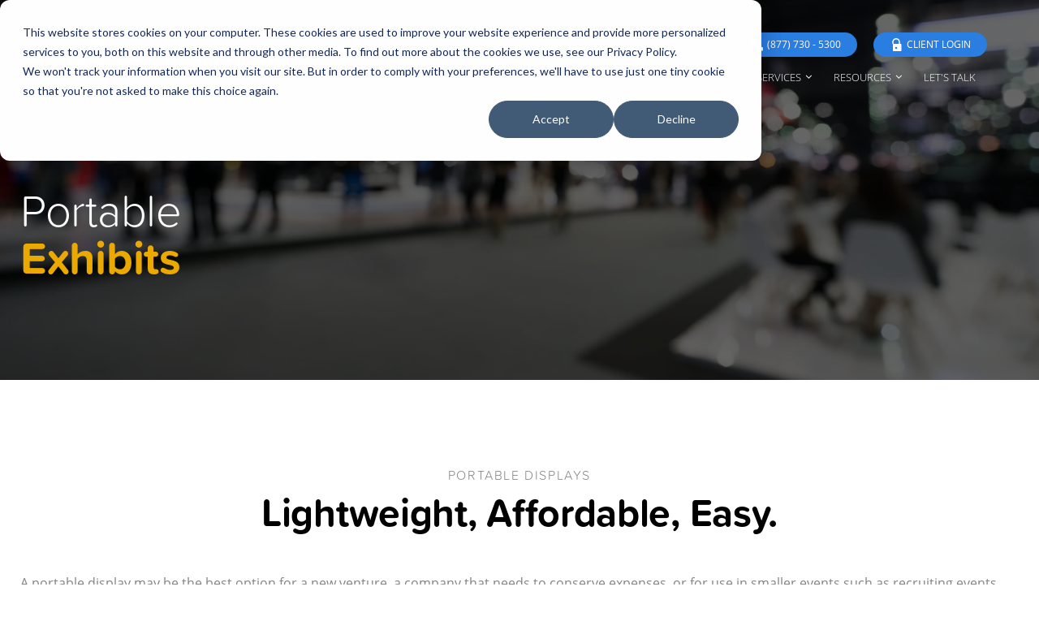

--- FILE ---
content_type: text/html; charset=UTF-8
request_url: https://www.thetradeshownetwork.com/portable-displays
body_size: 17014
content:
<!doctype html><!--[if lt IE 7]> <html class="no-js lt-ie9 lt-ie8 lt-ie7" lang="en" > <![endif]--><!--[if IE 7]>    <html class="no-js lt-ie9 lt-ie8" lang="en" >        <![endif]--><!--[if IE 8]>    <html class="no-js lt-ie9" lang="en" >               <![endif]--><!--[if gt IE 8]><!--><html class="no-js" lang="en"><!--<![endif]--><head>
    <meta charset="utf-8">
    <meta http-equiv="X-UA-Compatible" content="IE=edge,chrome=1">
    <meta name="author" content="TTNMG">
    <meta name="description" content="Providing a portable trade show display that is lightweight and easy to setup including 10x10 exhibits,  tabletop booths, popups and banner stands.   ">
    <meta name="generator" content="HubSpot">
    <title>Portable Displays | Portable Booth | Portable Exhibits</title>
    <link rel="shortcut icon" href="https://www.thetradeshownetwork.com/hs-fs/favicon.ico">
    
<meta name="viewport" content="width=device-width, initial-scale=1">

    <script src="/hs/hsstatic/jquery-libs/static-1.1/jquery/jquery-1.7.1.js"></script>
<script>hsjQuery = window['jQuery'];</script>
    <meta property="og:description" content="Providing a portable trade show display that is lightweight and easy to setup including 10x10 exhibits,  tabletop booths, popups and banner stands.   ">
    <meta property="og:title" content="Portable Displays | Portable Booth | Portable Exhibits">
    <meta name="twitter:description" content="Providing a portable trade show display that is lightweight and easy to setup including 10x10 exhibits,  tabletop booths, popups and banner stands.   ">
    <meta name="twitter:title" content="Portable Displays | Portable Booth | Portable Exhibits">

    

    
    <style>
a.cta_button{-moz-box-sizing:content-box !important;-webkit-box-sizing:content-box !important;box-sizing:content-box !important;vertical-align:middle}.hs-breadcrumb-menu{list-style-type:none;margin:0px 0px 0px 0px;padding:0px 0px 0px 0px}.hs-breadcrumb-menu-item{float:left;padding:10px 0px 10px 10px}.hs-breadcrumb-menu-divider:before{content:'›';padding-left:10px}.hs-featured-image-link{border:0}.hs-featured-image{float:right;margin:0 0 20px 20px;max-width:50%}@media (max-width: 568px){.hs-featured-image{float:none;margin:0;width:100%;max-width:100%}}.hs-screen-reader-text{clip:rect(1px, 1px, 1px, 1px);height:1px;overflow:hidden;position:absolute !important;width:1px}
</style>

<link rel="stylesheet" href="https://www.thetradeshownetwork.com/hubfs/hub_generated/template_assets/1/14507409501/1743395769348/template_photoswipe-1566230038798.min.css">
<link rel="stylesheet" href="https://www.thetradeshownetwork.com/hubfs/hub_generated/template_assets/1/14489513884/1743395764860/template_default-skin-1566230039211.min.css">
<link rel="stylesheet" href="https://www.thetradeshownetwork.com/hubfs/hub_generated/module_assets/1/14489513894/1743533264279/module_Simple_Photo_Gallery-1566230039429.min.css">

<style>
	.simple-photo-gallery__item {
		width: 180px;
		margin: 0 0 15px 0;
	}
</style>


<style>
  /* Footer recent posts: 50x50 thumbnail */
  .o-media__image--footer {
    width: 50px;
    height: 50px !important;
    flex: 0 0 50px;
    overflow: hidden;
    border-radius: 6px; /* opcional */
  }

  .o-media__image--footer img, .o-image.rss-image {
    width: 50px !important;
    height: 50px !important;
    object-fit: cover !important;
    display: block !important;
  }

</style>

<link rel="stylesheet" href="https://www.adherecreative.com/hubfs/hs_marketplace_assets/modules/Scrolling%20Animations/2/aos.css">
<!-- Editor Styles -->
<style id="hs_editor_style" type="text/css">
#hs_cos_wrapper_widget_1566915310784  { display: block !important; margin-bottom: 50px !important }
</style>
    

    
<!--  Added by GoogleAnalytics integration -->
<script>
var _hsp = window._hsp = window._hsp || [];
_hsp.push(['addPrivacyConsentListener', function(consent) { if (consent.allowed || (consent.categories && consent.categories.analytics)) {
  (function(i,s,o,g,r,a,m){i['GoogleAnalyticsObject']=r;i[r]=i[r]||function(){
  (i[r].q=i[r].q||[]).push(arguments)},i[r].l=1*new Date();a=s.createElement(o),
  m=s.getElementsByTagName(o)[0];a.async=1;a.src=g;m.parentNode.insertBefore(a,m)
})(window,document,'script','//www.google-analytics.com/analytics.js','ga');
  ga('create','UA-62440100-1','auto');
  ga('send','pageview');
}}]);
</script>

<!-- /Added by GoogleAnalytics integration -->

<!--  Added by GoogleAnalytics4 integration -->
<script>
var _hsp = window._hsp = window._hsp || [];
window.dataLayer = window.dataLayer || [];
function gtag(){dataLayer.push(arguments);}

var useGoogleConsentModeV2 = true;
var waitForUpdateMillis = 1000;


if (!window._hsGoogleConsentRunOnce) {
  window._hsGoogleConsentRunOnce = true;

  gtag('consent', 'default', {
    'ad_storage': 'denied',
    'analytics_storage': 'denied',
    'ad_user_data': 'denied',
    'ad_personalization': 'denied',
    'wait_for_update': waitForUpdateMillis
  });

  if (useGoogleConsentModeV2) {
    _hsp.push(['useGoogleConsentModeV2'])
  } else {
    _hsp.push(['addPrivacyConsentListener', function(consent){
      var hasAnalyticsConsent = consent && (consent.allowed || (consent.categories && consent.categories.analytics));
      var hasAdsConsent = consent && (consent.allowed || (consent.categories && consent.categories.advertisement));

      gtag('consent', 'update', {
        'ad_storage': hasAdsConsent ? 'granted' : 'denied',
        'analytics_storage': hasAnalyticsConsent ? 'granted' : 'denied',
        'ad_user_data': hasAdsConsent ? 'granted' : 'denied',
        'ad_personalization': hasAdsConsent ? 'granted' : 'denied'
      });
    }]);
  }
}

gtag('js', new Date());
gtag('set', 'developer_id.dZTQ1Zm', true);
gtag('config', 'G-CH1FN3067S');
</script>
<script async src="https://www.googletagmanager.com/gtag/js?id=G-CH1FN3067S"></script>

<!-- /Added by GoogleAnalytics4 integration -->

    <link rel="canonical" href="https://www.thetradeshownetwork.com/portable-displays">

<!-- Performance: preconnect for faster handshake -->
<link rel="preconnect" href="https://use.typekit.net" crossorigin>
<link rel="preconnect" href="https://p.typekit.net" crossorigin>
<link rel="preconnect" href="https://use.fontawesome.com" crossorigin>
<link rel="preconnect" href="https://cdnjs.cloudflare.com" crossorigin>

<!-- Typekit (non-blocking stylesheet load) -->
<link rel="preload" as="style" href="https://use.typekit.net/meg0wcz.css" onload="this.onload=null;this.rel='stylesheet'">
<noscript><link rel="stylesheet" href="https://use.typekit.net/meg0wcz.css"></noscript>

<!-- FontAwesome 5.7 (non-blocking stylesheet load) -->
<link rel="preload" as="style" href="https://use.fontawesome.com/releases/v5.7.0/css/all.css" onload="this.onload=null;this.rel='stylesheet'">
<noscript>
  <link rel="stylesheet" href="https://use.fontawesome.com/releases/v5.7.0/css/all.css" integrity="sha384-lZN37f5QGtY3VHgisS14W3ExzMWZxybE1SJSEsQp9S+oqd12jhcu+A56Ebc1zFSJ" crossorigin="anonymous">
</noscript>

<!-- Lightbox CSS (non-blocking; keep only if needed sitewide) -->
<link rel="preload" as="style" href="https://cdnjs.cloudflare.com/ajax/libs/lightbox2/2.8.1/css/lightbox.min.css" onload="this.onload=null;this.rel='stylesheet'">
<noscript><link rel="stylesheet" href="https://cdnjs.cloudflare.com/ajax/libs/lightbox2/2.8.1/css/lightbox.min.css"></noscript>

<!-- Start of Leadin Embed -->
<script src="https://js.leadin.com/js/v1/25815.js" id="LeadinEmbed-2444928" crossorigin="use-credentials" async defer></script>
<!-- End of Leadin Embed -->

<!-- Start of Async HubSpot Analytics Code -->
<script>
(function(d,s,i,r) {
  if (d.getElementById(i)) { return; }
  var n=d.createElement(s), e=d.getElementsByTagName(s)[0];
  n.id=i;
  n.src='https://js.hs-analytics.net/analytics/'+(Math.ceil(new Date()/r)*r)+'/25815.js';
  e.parentNode.insertBefore(n, e);
})(document,"script","hs-analytics",300000);
</script>
<!-- End of Async HubSpot Analytics Code -->

<!-- Google Ads -->
<script async src="https://www.googletagmanager.com/gtag/js?id=AW-1052789466"></script>
<script>
window.dataLayer = window.dataLayer || [];
function gtag(){dataLayer.push(arguments);}
gtag('js', new Date());
gtag('config', 'AW-1052789466');
</script>

<meta property="og:url" content="https://www.thetradeshownetwork.com/portable-displays">
<meta name="twitter:card" content="summary">
<link rel="stylesheet" href="//7052064.fs1.hubspotusercontent-na1.net/hubfs/7052064/hub_generated/template_assets/DEFAULT_ASSET/1769078800419/template_layout.min.css">


<link rel="stylesheet" href="https://www.thetradeshownetwork.com/hubfs/hub_generated/template_assets/1/14489499029/1768509046131/template_wasabi-main.css">


<style>
.casestudy-bg-columns2{
background: #fff!important;
}
</style>


</head>
<body class="   hs-content-id-14506575215 hs-site-page page hs-content-path-portable-displays hs-content-name-hp-portable  " style="">
    <div class="header-container-wrapper">
    <div class="header-container container-fluid">

<div class="row-fluid-wrapper row-depth-1 row-number-1 ">
<div class="row-fluid ">
<div class="span12 widget-span widget-type-global_group " style="" data-widget-type="global_group" data-x="0" data-w="12">
<div class="" data-global-widget-path="generated_global_groups/14507409503.html"><div class="row-fluid-wrapper row-depth-1 row-number-1 ">
<div class="row-fluid ">
<div id="mainMenu" class="span12 widget-span widget-type-cell menu-wrapper" style="" data-widget-type="cell" data-x="0" data-w="12">

<div class="row-fluid-wrapper row-depth-1 row-number-2 ">
<div class="row-fluid ">
<div class="span12 widget-span widget-type-cell top-container" style="" data-widget-type="cell" data-x="0" data-w="12">

<div class="row-fluid-wrapper row-depth-1 row-number-3 ">
<div class="row-fluid ">
<div class="span12 widget-span widget-type-custom_widget " style="" data-widget-type="custom_widget" data-x="0" data-w="12">
<div id="hs_cos_wrapper_module_15484512137911300" class="hs_cos_wrapper hs_cos_wrapper_widget hs_cos_wrapper_type_module widget-type-rich_text" style="" data-hs-cos-general-type="widget" data-hs-cos-type="module"><span id="hs_cos_wrapper_module_15484512137911300_" class="hs_cos_wrapper hs_cos_wrapper_widget hs_cos_wrapper_type_rich_text" style="" data-hs-cos-general-type="widget" data-hs-cos-type="rich_text"><div class="top-button-container">
<div class="top-button"><a href="tel:1-877-730-5300" target="_blank" rel="noopener" style="display: inline-flex; align-items: center;"> <span aria-hidden="true" style="display: inline-flex; align-items: center; justify-content: center; width: 16px; height: 16px; margin-right: 5px; flex: 0 0 16px;"> <!-- Phone --> <svg xmlns="http://www.w3.org/2000/svg" viewbox="0 0 512 512" width="16" height="16" focusable="false" style="display: block; width: 16px; height: 16px; fill: currentColor;"> <path d="M497.4 361.8l-112-48c-15.2-6.5-32.8-2.1-43.3 10.9l-49.6 60.6c-76.2-36.5-137.7-98-174.2-174.2l60.6-49.6c13-10.6 17.4-28.1 10.9-43.3l-48-112C136.5-9.4 119.1-3.9 109.6 9.6L57.6 81.6c-8.8 12.2-12.7 27.5-11.1 42.6 12.6 120.1 66.3 231.5 152.6 317.8S399.8 488 519.9 500.6c15.1 1.6 30.4-2.3 42.6-11.1l72-52c13.5-9.5 19-26.9 11.1-42.6z"></path> </svg> </span> (877) 730 - 5300 </a></div>
<div class="top-button"><a href="https://www.etradeshowmanager.com/" target="_blank" rel="noopener" style="display: inline-flex; align-items: center;"> <span aria-hidden="true" style="display: inline-flex; align-items: center; justify-content: center; width: 16px; height: 16px; margin-right: 5px; flex: 0 0 16px;"> <!-- Unlock (fa-unlock-alt equivalent) --> <svg xmlns="http://www.w3.org/2000/svg" viewbox="0 0 448 512" width="16" height="16" focusable="false" style="display: block; width: 16px; height: 16px; fill: currentColor;"> <path d="M400 224h-24v-72C376 68.2 307.8 0 224 0S72 68.2 72 152v56c0 13.3 10.7 24 24 24s24-10.7 24-24v-56c0-57.4 46.6-104 104-104s104 46.6 104 104v72H128c-17.7 0-32 14.3-32 32v224c0 17.7 14.3 32 32 32h272c17.7 0 32-14.3 32-32V256c0-17.7-14.3-32-32-32zM224 424c-22.1 0-40-17.9-40-40s17.9-40 40-40 40 17.9 40 40-17.9 40-40 40z"></path> </svg> </span> Client Login </a></div>
</div></span></div>

</div><!--end widget-span -->
</div><!--end row-->
</div><!--end row-wrapper -->

</div><!--end widget-span -->
</div><!--end row-->
</div><!--end row-wrapper -->

<div class="row-fluid-wrapper row-depth-1 row-number-4 ">
<div class="row-fluid ">
<div class="span12 widget-span widget-type-cell menu-container" style="" data-widget-type="cell" data-x="0" data-w="12">

<div class="row-fluid-wrapper row-depth-1 row-number-5 ">
<div class="row-fluid ">
<div class="span1 widget-span widget-type-logo logo-default" style="" data-widget-type="logo" data-x="0" data-w="1">
<div class="cell-wrapper layout-widget-wrapper">
<span id="hs_cos_wrapper_module_150278746788781" class="hs_cos_wrapper hs_cos_wrapper_widget hs_cos_wrapper_type_logo" style="" data-hs-cos-general-type="widget" data-hs-cos-type="logo"><a href="/" id="hs-link-module_150278746788781" style="border-width:0px;border:0px;"><img src="https://cdn2.hubspot.net/hubfs/5386636/Logos/TTNMG-logo-white.svg" class="hs-image-widget " height="400" style="height: auto;width:400px;border-width:0px;border:0px;" width="400" alt="TTNMG-logo-white" title="TTNMG-logo-white"></a></span></div><!--end layout-widget-wrapper -->
</div><!--end widget-span -->
<div class="span1 widget-span widget-type-logo logo-secondary" style="" data-widget-type="logo" data-x="1" data-w="1">
<div class="cell-wrapper layout-widget-wrapper">
<span id="hs_cos_wrapper_module_150278747495582" class="hs_cos_wrapper hs_cos_wrapper_widget hs_cos_wrapper_type_logo" style="" data-hs-cos-general-type="widget" data-hs-cos-type="logo"><a href="/" id="hs-link-module_150278747495582" style="border-width:0px;border:0px;"><img src="https://www.thetradeshownetwork.com/hubfs/Logos/TTNMG-logo.svg" class="hs-image-widget " height="400" style="height: auto;width:400px;border-width:0px;border:0px;" width="400" alt="TTNMG-logo" title="TTNMG-logo"></a></span></div><!--end layout-widget-wrapper -->
</div><!--end widget-span -->
<div class="span9 widget-span widget-type-menu custom-menu-primary" style="" data-widget-type="menu" data-x="2" data-w="9">
<div class="cell-wrapper layout-widget-wrapper">
<span id="hs_cos_wrapper_module_1499852072713163" class="hs_cos_wrapper hs_cos_wrapper_widget hs_cos_wrapper_type_menu" style="" data-hs-cos-general-type="widget" data-hs-cos-type="menu"><div id="hs_menu_wrapper_module_1499852072713163" class="hs-menu-wrapper active-branch flyouts hs-menu-flow-horizontal" role="navigation" data-sitemap-name="default" data-menu-id="14639635234" aria-label="Navigation Menu">
 <ul role="menu" class="active-branch">
  <li class="hs-menu-item hs-menu-depth-1" role="none"><a href="https://www.thetradeshownetwork.com" role="menuitem">Home</a></li>
  <li class="hs-menu-item hs-menu-depth-1 hs-item-has-children" role="none"><a href="https://www.thetradeshownetwork.com/trade-show-rentals" aria-haspopup="true" aria-expanded="false" role="menuitem">Rentals</a>
   <ul role="menu" class="hs-menu-children-wrapper">
    <li class="hs-menu-item hs-menu-depth-2" role="none"><a href="https://www.thetradeshownetwork.com/custom-rental-exhibits" role="menuitem">Island Rentals</a></li>
    <li class="hs-menu-item hs-menu-depth-2" role="none"><a href="https://www.thetradeshownetwork.com/custom-rental-inline-exhibits" role="menuitem">Inline Rental</a></li>
    <li class="hs-menu-item hs-menu-depth-2" role="none"><a href="https://www.thetradeshownetwork.com/packaged-rentals" role="menuitem">Packaged Rental Exhibits</a></li>
    <li class="hs-menu-item hs-menu-depth-2" role="none"><a href="https://www.thetradeshownetwork.com/rental-av-solutions" role="menuitem">A/V Rental</a></li>
   </ul></li>
  <li class="hs-menu-item hs-menu-depth-1 hs-item-has-children active-branch" role="none"><a href="https://www.thetradeshownetwork.com/trade-show-displays" aria-haspopup="true" aria-expanded="false" role="menuitem">Exhibits</a>
   <ul role="menu" class="hs-menu-children-wrapper active-branch">
    <li class="hs-menu-item hs-menu-depth-2" role="none"><a href="https://www.thetradeshownetwork.com/custom-island-exhibits" role="menuitem">Island</a></li>
    <li class="hs-menu-item hs-menu-depth-2" role="none"><a href="https://www.thetradeshownetwork.com/custom-inline-exhibits" role="menuitem">Inline</a></li>
    <li class="hs-menu-item hs-menu-depth-2" role="none"><a href="https://www.thetradeshownetwork.com/active-led-displays" role="menuitem">LED Displays</a></li>
    <li class="hs-menu-item hs-menu-depth-2 active active-branch" role="none"><a href="https://www.thetradeshownetwork.com/portable-displays" role="menuitem">Portable</a></li>
   </ul></li>
  <li class="hs-menu-item hs-menu-depth-1" role="none"><a href="https://www.thetradeshownetwork.com/trade-show-events" role="menuitem">Events</a></li>
  <li class="hs-menu-item hs-menu-depth-1 hs-item-has-children" role="none"><a href="https://www.thetradeshownetwork.com/trade-show-services" aria-haspopup="true" aria-expanded="false" role="menuitem">Services</a>
   <ul role="menu" class="hs-menu-children-wrapper">
    <li class="hs-menu-item hs-menu-depth-2" role="none"><a href="https://www.thetradeshownetwork.com/strategic-tradeshow-marketing" role="menuitem">Marketing</a></li>
    <li class="hs-menu-item hs-menu-depth-2" role="none"><a href="https://www.thetradeshownetwork.com/trade-show-services" role="menuitem">Show Services</a></li>
    <li class="hs-menu-item hs-menu-depth-2" role="none"><a href="https://www.thetradeshownetwork.com/trade-show-storage" role="menuitem">Storage</a></li>
   </ul></li>
  <li class="hs-menu-item hs-menu-depth-1 hs-item-has-children" role="none"><a href="javascript:;" aria-haspopup="true" aria-expanded="false" role="menuitem">Resources</a>
   <ul role="menu" class="hs-menu-children-wrapper">
    <li class="hs-menu-item hs-menu-depth-2" role="none"><a href="https://www.thetradeshownetwork.com/trade-show-blog" role="menuitem">Blog</a></li>
    <li class="hs-menu-item hs-menu-depth-2" role="none"><a href="https://www.thetradeshownetwork.com/trade-show-display-catalogs" role="menuitem">Guides</a></li>
    <li class="hs-menu-item hs-menu-depth-2" role="none"><a href="https://www.thetradeshownetwork.com/tradeshow-calendar" role="menuitem">Calendar</a></li>
   </ul></li>
  <li class="hs-menu-item hs-menu-depth-1" role="none"><a href="https://www.thetradeshownetwork.com/contact-us" role="menuitem">Let's Talk</a></li>
 </ul>
</div></span></div><!--end layout-widget-wrapper -->
</div><!--end widget-span -->
<div class="span1 widget-span widget-type-raw_html search-section" style="visibility: hidden; overflow: hidden; width: 0px; margin: 0px; padding: 0px; " data-widget-type="raw_html" data-x="11" data-w="1">
<div class="cell-wrapper layout-widget-wrapper">
<span id="hs_cos_wrapper_module_1499853019989187" class="hs_cos_wrapper hs_cos_wrapper_widget hs_cos_wrapper_type_raw_html" style="" data-hs-cos-general-type="widget" data-hs-cos-type="raw_html"><div class="search-wrap">
<div class="search-icon fa fa-search"></div>
<div class="search-text">Search</div>
<div id="searchBar" class="google-search-wrapper">
<!--Replace the following code with your GCS embed script (START)-->
<script>
(function() {
var cx = '007093354832664985212:i29yqcdrrjs';
var gcse = document.createElement('script');
gcse.type = 'text/javascript';
gcse.async = true;
gcse.src = 'https://cse.google.com/cse.js?cx=' + cx;
var s = document.getElementsByTagName('script')[0];
s.parentNode.insertBefore(gcse, s);
})();
</script>
<gcse:search></gcse:search>
<!--Replace the following code with your GCS embed script (END)-->
</div>
</div>
<div class="search-close"><span class="fa fa-times-thin"></span></div></span>
</div><!--end layout-widget-wrapper -->
</div><!--end widget-span -->
</div><!--end row-->
</div><!--end row-wrapper -->

</div><!--end widget-span -->
</div><!--end row-->
</div><!--end row-wrapper -->

</div><!--end widget-span -->
</div><!--end row-->
</div><!--end row-wrapper -->
</div>
</div><!--end widget-span -->
</div><!--end row-->
</div><!--end row-wrapper -->

    </div><!--end header -->
</div><!--end header wrapper -->

<div class="body-container-wrapper">
    <div class="body-container container-fluid">

<div class="row-fluid-wrapper row-depth-1 row-number-1 ">
<div class="row-fluid ">
<div class="span12 widget-span widget-type-custom_widget " style="" data-widget-type="custom_widget" data-x="0" data-w="12">
<div id="hs_cos_wrapper_module_1509960837168348" class="hs_cos_wrapper hs_cos_wrapper_widget hs_cos_wrapper_type_module" style="" data-hs-cos-general-type="widget" data-hs-cos-type="module"><div id="top" class="c-hero c-hero--about" style="background-image: url('https://www.thetradeshownetwork.com/hubfs/Images/frankmayer-iStock-857615704.jpg');">
    <div class="c-overlay c-overlay--hero"></div>
    <div class="c-hero__inner">
        <div class="o-container page-center">
            <div class="banner-text">
                <div class="banner-text--bottomleft banner-text--narrow">
                    <h1 class="c-heading c-heading--thin c-heading-np header-text-nc">Portable <br> <span class="banner-highlight-text">Exhibits</span></h1>
                    <h3 class="c-heading-sub"></h3>
                    
                </div>
            </div>
        </div>
    </div>
</div></div>

</div><!--end widget-span -->
</div><!--end row-->
</div><!--end row-wrapper -->

<div class="row-fluid-wrapper row-depth-1 row-number-2 ">
<div class="row-fluid ">
<div class="span12 widget-span widget-type-cell o-section" style="" data-widget-type="cell" data-x="0" data-w="12">

<div class="row-fluid-wrapper row-depth-1 row-number-3 ">
<div class="row-fluid ">
<div class="span12 widget-span widget-type-cell o-container u-letter-box--super page-center" style="" data-widget-type="cell" data-x="0" data-w="12">

<div class="row-fluid-wrapper row-depth-1 row-number-4 ">
<div class="row-fluid ">
<div class="span12 widget-span widget-type-cell o-container__item u-centered" style="" data-widget-type="cell" data-x="0" data-w="12">

<div class="row-fluid-wrapper row-depth-1 row-number-5 ">
<div class="row-fluid ">
<div class="span12 widget-span widget-type-header c-heading-eyebrow" style="" data-widget-type="header" data-x="0" data-w="12">
<div class="cell-wrapper layout-widget-wrapper">
<span id="hs_cos_wrapper_module_1507544811324185" class="hs_cos_wrapper hs_cos_wrapper_widget hs_cos_wrapper_type_header" style="" data-hs-cos-general-type="widget" data-hs-cos-type="header"><h4>PORTABLE DISPLAYS</h4></span></div><!--end layout-widget-wrapper -->
</div><!--end widget-span -->
</div><!--end row-->
</div><!--end row-wrapper -->

<div class="row-fluid-wrapper row-depth-1 row-number-6 ">
<div class="row-fluid ">
<div class="span12 widget-span widget-type-header c-heading c-heading--ntp" style="" data-widget-type="header" data-x="0" data-w="12">
<div class="cell-wrapper layout-widget-wrapper">
<span id="hs_cos_wrapper_module_1507544818033186" class="hs_cos_wrapper hs_cos_wrapper_widget hs_cos_wrapper_type_header" style="" data-hs-cos-general-type="widget" data-hs-cos-type="header"><h2>Lightweight, Affordable, Easy.</h2></span></div><!--end layout-widget-wrapper -->
</div><!--end widget-span -->
</div><!--end row-->
</div><!--end row-wrapper -->

<div class="row-fluid-wrapper row-depth-1 row-number-7 ">
<div class="row-fluid ">
<div class="span12 widget-span widget-type-raw_html " style="" data-widget-type="raw_html" data-x="0" data-w="12">
<div class="cell-wrapper layout-widget-wrapper">
<span id="hs_cos_wrapper_module_1507798876114631" class="hs_cos_wrapper hs_cos_wrapper_widget hs_cos_wrapper_type_raw_html" style="" data-hs-cos-general-type="widget" data-hs-cos-type="raw_html"><div class="c-spacer"></div></span>
</div><!--end layout-widget-wrapper -->
</div><!--end widget-span -->
</div><!--end row-->
</div><!--end row-wrapper -->

</div><!--end widget-span -->
</div><!--end row-->
</div><!--end row-wrapper -->

<div class="row-fluid-wrapper row-depth-1 row-number-8 ">
<div class="row-fluid ">
<div class="span12 widget-span widget-type-cell o-grid__cell" style="" data-widget-type="cell" data-x="0" data-w="12">

<div class="row-fluid-wrapper row-depth-1 row-number-9 ">
<div class="row-fluid ">
<div class="span12 widget-span widget-type-header c-icon-box__heading u-p--left-right" style="" data-widget-type="header" data-x="0" data-w="12">
<div class="cell-wrapper layout-widget-wrapper">
<span id="hs_cos_wrapper_module_1507544867831209" class="hs_cos_wrapper hs_cos_wrapper_widget hs_cos_wrapper_type_header" style="" data-hs-cos-general-type="widget" data-hs-cos-type="header"><h4></h4></span></div><!--end layout-widget-wrapper -->
</div><!--end widget-span -->
</div><!--end row-->
</div><!--end row-wrapper -->

</div><!--end widget-span -->
</div><!--end row-->
</div><!--end row-wrapper -->

<div class="row-fluid-wrapper row-depth-1 row-number-10 ">
<div class="row-fluid ">
<div class="span12 widget-span widget-type-raw_html " style="" data-widget-type="raw_html" data-x="0" data-w="12">
<div class="cell-wrapper layout-widget-wrapper">
<span id="hs_cos_wrapper_module_1507544891602222" class="hs_cos_wrapper hs_cos_wrapper_widget hs_cos_wrapper_type_raw_html" style="" data-hs-cos-general-type="widget" data-hs-cos-type="raw_html"><div class="c-spacer c-spacer--tiny"></div></span>
</div><!--end layout-widget-wrapper -->
</div><!--end widget-span -->
</div><!--end row-->
</div><!--end row-wrapper -->

<div class="row-fluid-wrapper row-depth-1 row-number-11 ">
<div class="row-fluid ">
<div class="span12 widget-span widget-type-cell o-grid__cell" style="" data-widget-type="cell" data-x="0" data-w="12">

<div class="row-fluid-wrapper row-depth-1 row-number-12 ">
<div class="row-fluid ">
<div class="span12 widget-span widget-type-rich_text " style="" data-widget-type="rich_text" data-x="0" data-w="12">
<div class="cell-wrapper layout-widget-wrapper">
<span id="hs_cos_wrapper_module_1507544933875223" class="hs_cos_wrapper hs_cos_wrapper_widget hs_cos_wrapper_type_rich_text" style="" data-hs-cos-general-type="widget" data-hs-cos-type="rich_text"><p>A portable display may be the best option for a new venture, a company that needs to conserve expenses, or for use in smaller events such as recruiting events, supplier events and other one-day events where image is a factor. They are typically lightweight exhibits that are easy to ship, transport, and setup. The can range from a banner stand, tabletop, to a 10x10 or 10x20 booth made of fabric or panels. We can help configure and design a portable exhibit that meets your trade show booth objectives including a traditional design to an extremely creative one, with custom enhancements for a unique appearance.&nbsp;</p>
<p style="text-align: center;"><!--HubSpot Call-to-Action Code --><span class="hs-cta-wrapper" id="hs-cta-wrapper-68e792c4-18b5-440f-b44d-9add4709a33d"><span class="hs-cta-node hs-cta-68e792c4-18b5-440f-b44d-9add4709a33d" id="hs-cta-68e792c4-18b5-440f-b44d-9add4709a33d"><!--[if lte IE 8]><div id="hs-cta-ie-element"></div><![endif]--><a href="https://cta-redirect.hubspot.com/cta/redirect/25815/68e792c4-18b5-440f-b44d-9add4709a33d" target="_blank" rel="noopener"><img class="hs-cta-img" id="hs-cta-img-68e792c4-18b5-440f-b44d-9add4709a33d" style="border-width:0px;" src="https://no-cache.hubspot.com/cta/default/25815/68e792c4-18b5-440f-b44d-9add4709a33d.png" alt="REQUEST A DESIGN"></a></span><script charset="utf-8" src="/hs/cta/cta/current.js"></script><script type="text/javascript"> hbspt.cta._relativeUrls=true;hbspt.cta.load(25815, '68e792c4-18b5-440f-b44d-9add4709a33d', {"useNewLoader":"true","region":"na1"}); </script></span><!-- end HubSpot Call-to-Action Code --></p></span>
</div><!--end layout-widget-wrapper -->
</div><!--end widget-span -->
</div><!--end row-->
</div><!--end row-wrapper -->

</div><!--end widget-span -->
</div><!--end row-->
</div><!--end row-wrapper -->

<div class="row-fluid-wrapper row-depth-1 row-number-13 ">
<div class="row-fluid ">
<div class="span12 widget-span widget-type-widget_container " style="" data-widget-type="widget_container" data-x="0" data-w="12">
<span id="hs_cos_wrapper_module_1566915061929239" class="hs_cos_wrapper hs_cos_wrapper_widget_container hs_cos_wrapper_type_widget_container" style="" data-hs-cos-general-type="widget_container" data-hs-cos-type="widget_container"><div id="hs_cos_wrapper_widget_1566915310784" class="hs_cos_wrapper hs_cos_wrapper_widget hs_cos_wrapper_type_module" style="" data-hs-cos-general-type="widget" data-hs-cos-type="module"><span class="hs-horizontal-spacer"></span></div>
<div id="hs_cos_wrapper_widget_1566914891410232" class="hs_cos_wrapper hs_cos_wrapper_widget hs_cos_wrapper_type_module" style="" data-hs-cos-general-type="widget" data-hs-cos-type="module">
<div class="simple-photo-gallery simple-photo-gallery--center" itemscope itemtype="http://schema.org/ImageGallery" data-width="180" data-gutter="15" data-fade="true" data-zoom="true" data-share="true" data-fullscreen="true">
	
	
	<figure class="simple-photo-gallery__item" itemprop="associatedMedia" itemscope itemtype="http://schema.org/ImageObject">
		<a href="https://www.thetradeshownetwork.com/hubfs/Flourish%20Pancakes%2010x10%20V2-1.png" itemprop="contentUrl" data-size="876x701" data-index="0" data-caption="10x10 Exhibit">
			<img src="https://www.thetradeshownetwork.com/hs-fs/hubfs/Flourish%20Pancakes%2010x10%20V2-1.png?width=180&amp;name=Flourish%20Pancakes%2010x10%20V2-1.png" srcset="https://www.thetradeshownetwork.com/hs-fs/hubfs/Flourish%20Pancakes%2010x10%20V2-1.png?width=180&amp;name=Flourish%20Pancakes%2010x10%20V2-1.png 1x, https://www.thetradeshownetwork.com/hs-fs/hubfs/Flourish%20Pancakes%2010x10%20V2-1.png?width=360&amp;name=Flourish%20Pancakes%2010x10%20V2-1.png 2x, https://www.thetradeshownetwork.com/hs-fs/hubfs/Flourish%20Pancakes%2010x10%20V2-1.png?width=540&amp;name=Flourish%20Pancakes%2010x10%20V2-1.png 3x" alt="10x10 exhibit" itemprop="thumbnail">
		</a>
	</figure>
	
	
	
	<figure class="simple-photo-gallery__item" itemprop="associatedMedia" itemscope itemtype="http://schema.org/ImageObject">
		<a href="https://www.thetradeshownetwork.com/hubfs/Proxyclick_10x10_2019-08-01s%20(2)-2.png" itemprop="contentUrl" data-size="876x701" data-index="1" data-caption="10x10 Tradeshow Display">
			<img src="https://www.thetradeshownetwork.com/hs-fs/hubfs/Proxyclick_10x10_2019-08-01s%20(2)-2.png?width=180&amp;name=Proxyclick_10x10_2019-08-01s%20(2)-2.png" srcset="https://www.thetradeshownetwork.com/hs-fs/hubfs/Proxyclick_10x10_2019-08-01s%20(2)-2.png?width=180&amp;name=Proxyclick_10x10_2019-08-01s%20(2)-2.png 1x, https://www.thetradeshownetwork.com/hs-fs/hubfs/Proxyclick_10x10_2019-08-01s%20(2)-2.png?width=360&amp;name=Proxyclick_10x10_2019-08-01s%20(2)-2.png 2x, https://www.thetradeshownetwork.com/hs-fs/hubfs/Proxyclick_10x10_2019-08-01s%20(2)-2.png?width=540&amp;name=Proxyclick_10x10_2019-08-01s%20(2)-2.png 3x" alt="10x10 tradeshow display" itemprop="thumbnail">
		</a>
	</figure>
	
	
	
	<figure class="simple-photo-gallery__item" itemprop="associatedMedia" itemscope itemtype="http://schema.org/ImageObject">
		<a href="https://www.thetradeshownetwork.com/hubfs/Insight-1.png" itemprop="contentUrl" data-size="876x701" data-index="2" data-caption="10x10 Booth">
			<img src="https://www.thetradeshownetwork.com/hs-fs/hubfs/Insight-1.png?width=180&amp;name=Insight-1.png" srcset="https://www.thetradeshownetwork.com/hs-fs/hubfs/Insight-1.png?width=180&amp;name=Insight-1.png 1x, https://www.thetradeshownetwork.com/hs-fs/hubfs/Insight-1.png?width=360&amp;name=Insight-1.png 2x, https://www.thetradeshownetwork.com/hs-fs/hubfs/Insight-1.png?width=540&amp;name=Insight-1.png 3x" alt="10x10 booth" itemprop="thumbnail">
		</a>
	</figure>
	
	
	
	<figure class="simple-photo-gallery__item" itemprop="associatedMedia" itemscope itemtype="http://schema.org/ImageObject">
		<a href="https://www.thetradeshownetwork.com/hubfs/localhive2.png" itemprop="contentUrl" data-size="876x701" data-index="3" data-caption="10x10 Custom Booth">
			<img src="https://www.thetradeshownetwork.com/hs-fs/hubfs/localhive2.png?width=180&amp;name=localhive2.png" srcset="https://www.thetradeshownetwork.com/hs-fs/hubfs/localhive2.png?width=180&amp;name=localhive2.png 1x, https://www.thetradeshownetwork.com/hs-fs/hubfs/localhive2.png?width=360&amp;name=localhive2.png 2x, https://www.thetradeshownetwork.com/hs-fs/hubfs/localhive2.png?width=540&amp;name=localhive2.png 3x" alt="10x10 custom booth" itemprop="thumbnail">
		</a>
	</figure>
	
	
	
	<figure class="simple-photo-gallery__item" itemprop="associatedMedia" itemscope itemtype="http://schema.org/ImageObject">
		<a href="https://www.thetradeshownetwork.com/hubfs/Codoxo-10x10portable-rendering-v2-1.png" itemprop="contentUrl" data-size="876x701" data-index="4" data-caption="10x10 Portable">
			<img src="https://www.thetradeshownetwork.com/hs-fs/hubfs/Codoxo-10x10portable-rendering-v2-1.png?width=180&amp;name=Codoxo-10x10portable-rendering-v2-1.png" srcset="https://www.thetradeshownetwork.com/hs-fs/hubfs/Codoxo-10x10portable-rendering-v2-1.png?width=180&amp;name=Codoxo-10x10portable-rendering-v2-1.png 1x, https://www.thetradeshownetwork.com/hs-fs/hubfs/Codoxo-10x10portable-rendering-v2-1.png?width=360&amp;name=Codoxo-10x10portable-rendering-v2-1.png 2x, https://www.thetradeshownetwork.com/hs-fs/hubfs/Codoxo-10x10portable-rendering-v2-1.png?width=540&amp;name=Codoxo-10x10portable-rendering-v2-1.png 3x" alt="10x10 portable" itemprop="thumbnail">
		</a>
	</figure>
	
	
	
	<figure class="simple-photo-gallery__item" itemprop="associatedMedia" itemscope itemtype="http://schema.org/ImageObject">
		<a href="https://www.thetradeshownetwork.com/hubfs/Predictx%2010x10%20V1%20Renderings-1.png" itemprop="contentUrl" data-size="876x701" data-index="5" data-caption="10x10 Custom Booth">
			<img src="https://www.thetradeshownetwork.com/hs-fs/hubfs/Predictx%2010x10%20V1%20Renderings-1.png?width=180&amp;name=Predictx%2010x10%20V1%20Renderings-1.png" srcset="https://www.thetradeshownetwork.com/hs-fs/hubfs/Predictx%2010x10%20V1%20Renderings-1.png?width=180&amp;name=Predictx%2010x10%20V1%20Renderings-1.png 1x, https://www.thetradeshownetwork.com/hs-fs/hubfs/Predictx%2010x10%20V1%20Renderings-1.png?width=360&amp;name=Predictx%2010x10%20V1%20Renderings-1.png 2x, https://www.thetradeshownetwork.com/hs-fs/hubfs/Predictx%2010x10%20V1%20Renderings-1.png?width=540&amp;name=Predictx%2010x10%20V1%20Renderings-1.png 3x" alt="10x10 custom booth" itemprop="thumbnail">
		</a>
	</figure>
	
	
	
	<figure class="simple-photo-gallery__item" itemprop="associatedMedia" itemscope itemtype="http://schema.org/ImageObject">
		<a href="https://www.thetradeshownetwork.com/hubfs/10x10ab.png" itemprop="contentUrl" data-size="876x701" data-index="6" data-caption="10x10 Exhibit Design">
			<img src="https://www.thetradeshownetwork.com/hs-fs/hubfs/10x10ab.png?width=180&amp;name=10x10ab.png" srcset="https://www.thetradeshownetwork.com/hs-fs/hubfs/10x10ab.png?width=180&amp;name=10x10ab.png 1x, https://www.thetradeshownetwork.com/hs-fs/hubfs/10x10ab.png?width=360&amp;name=10x10ab.png 2x, https://www.thetradeshownetwork.com/hs-fs/hubfs/10x10ab.png?width=540&amp;name=10x10ab.png 3x" alt="10x10 exhibit design" itemprop="thumbnail">
		</a>
	</figure>
	
	
	
	<figure class="simple-photo-gallery__item" itemprop="associatedMedia" itemscope itemtype="http://schema.org/ImageObject">
		<a href="https://www.thetradeshownetwork.com/hubfs/10x10a.png" itemprop="contentUrl" data-size="876x701" data-index="7" data-caption="10x10 Exhibit">
			<img src="https://www.thetradeshownetwork.com/hs-fs/hubfs/10x10a.png?width=180&amp;name=10x10a.png" srcset="https://www.thetradeshownetwork.com/hs-fs/hubfs/10x10a.png?width=180&amp;name=10x10a.png 1x, https://www.thetradeshownetwork.com/hs-fs/hubfs/10x10a.png?width=360&amp;name=10x10a.png 2x, https://www.thetradeshownetwork.com/hs-fs/hubfs/10x10a.png?width=540&amp;name=10x10a.png 3x" alt="10x10 exhibit" itemprop="thumbnail">
		</a>
	</figure>
	
	
	
	<figure class="simple-photo-gallery__item" itemprop="associatedMedia" itemscope itemtype="http://schema.org/ImageObject">
		<a href="https://www.thetradeshownetwork.com/hubfs/seg1010-07.png" itemprop="contentUrl" data-size="876x701" data-index="8" data-caption="10x10 Booth">
			<img src="https://www.thetradeshownetwork.com/hs-fs/hubfs/seg1010-07.png?width=180&amp;name=seg1010-07.png" srcset="https://www.thetradeshownetwork.com/hs-fs/hubfs/seg1010-07.png?width=180&amp;name=seg1010-07.png 1x, https://www.thetradeshownetwork.com/hs-fs/hubfs/seg1010-07.png?width=360&amp;name=seg1010-07.png 2x, https://www.thetradeshownetwork.com/hs-fs/hubfs/seg1010-07.png?width=540&amp;name=seg1010-07.png 3x" alt="10x10 booth" itemprop="thumbnail">
		</a>
	</figure>
	
	
	
	<figure class="simple-photo-gallery__item" itemprop="associatedMedia" itemscope itemtype="http://schema.org/ImageObject">
		<a href="https://www.thetradeshownetwork.com/hubfs/Scenic.png" itemprop="contentUrl" data-size="871x701" data-index="9" data-caption="Portable Stand">
			<img src="https://www.thetradeshownetwork.com/hs-fs/hubfs/Scenic.png?width=180&amp;name=Scenic.png" srcset="https://www.thetradeshownetwork.com/hs-fs/hubfs/Scenic.png?width=180&amp;name=Scenic.png 1x, https://www.thetradeshownetwork.com/hs-fs/hubfs/Scenic.png?width=360&amp;name=Scenic.png 2x, https://www.thetradeshownetwork.com/hs-fs/hubfs/Scenic.png?width=540&amp;name=Scenic.png 3x" alt="portable stand" itemprop="thumbnail">
		</a>
	</figure>
	
	
	
	<figure class="simple-photo-gallery__item" itemprop="associatedMedia" itemscope itemtype="http://schema.org/ImageObject">
		<a href="https://www.thetradeshownetwork.com/hubfs/CDI.png" itemprop="contentUrl" data-size="876x701" data-index="10" data-caption="Portable Exhibit">
			<img src="https://www.thetradeshownetwork.com/hs-fs/hubfs/CDI.png?width=180&amp;name=CDI.png" srcset="https://www.thetradeshownetwork.com/hs-fs/hubfs/CDI.png?width=180&amp;name=CDI.png 1x, https://www.thetradeshownetwork.com/hs-fs/hubfs/CDI.png?width=360&amp;name=CDI.png 2x, https://www.thetradeshownetwork.com/hs-fs/hubfs/CDI.png?width=540&amp;name=CDI.png 3x" alt="portable exhibit" itemprop="thumbnail">
		</a>
	</figure>
	
	
	
	<figure class="simple-photo-gallery__item" itemprop="associatedMedia" itemscope itemtype="http://schema.org/ImageObject">
		<a href="https://www.thetradeshownetwork.com/hubfs/10x10Samsung.png" itemprop="contentUrl" data-size="876x701" data-index="11" data-caption="10x10 Booth ">
			<img src="https://www.thetradeshownetwork.com/hs-fs/hubfs/10x10Samsung.png?width=180&amp;name=10x10Samsung.png" srcset="https://www.thetradeshownetwork.com/hs-fs/hubfs/10x10Samsung.png?width=180&amp;name=10x10Samsung.png 1x, https://www.thetradeshownetwork.com/hs-fs/hubfs/10x10Samsung.png?width=360&amp;name=10x10Samsung.png 2x, https://www.thetradeshownetwork.com/hs-fs/hubfs/10x10Samsung.png?width=540&amp;name=10x10Samsung.png 3x" alt="10x10 booth" itemprop="thumbnail">
		</a>
	</figure>
	
	
	
	<figure class="simple-photo-gallery__item" itemprop="associatedMedia" itemscope itemtype="http://schema.org/ImageObject">
		<a href="https://www.thetradeshownetwork.com/hubfs/Booths/Portable/Silhouette.jpg" itemprop="contentUrl" data-size="1350x1080" data-index="12" data-caption="Fabric Portable Booth">
			<img src="https://www.thetradeshownetwork.com/hs-fs/hubfs/Booths/Portable/Silhouette.jpg?width=180&amp;name=Silhouette.jpg" srcset="https://www.thetradeshownetwork.com/hs-fs/hubfs/Booths/Portable/Silhouette.jpg?width=180&amp;name=Silhouette.jpg 1x, https://www.thetradeshownetwork.com/hs-fs/hubfs/Booths/Portable/Silhouette.jpg?width=360&amp;name=Silhouette.jpg 2x, https://www.thetradeshownetwork.com/hs-fs/hubfs/Booths/Portable/Silhouette.jpg?width=540&amp;name=Silhouette.jpg 3x" alt="fabric portable booth" itemprop="thumbnail">
		</a>
	</figure>
	
	
	
	<figure class="simple-photo-gallery__item" itemprop="associatedMedia" itemscope itemtype="http://schema.org/ImageObject">
		<a href="https://www.thetradeshownetwork.com/hubfs/966Panoramic10ftKitE_Right.png" itemprop="contentUrl" data-size="876x701" data-index="13" data-caption="10x10 Exhibit">
			<img src="https://www.thetradeshownetwork.com/hs-fs/hubfs/966Panoramic10ftKitE_Right.png?width=180&amp;name=966Panoramic10ftKitE_Right.png" srcset="https://www.thetradeshownetwork.com/hs-fs/hubfs/966Panoramic10ftKitE_Right.png?width=180&amp;name=966Panoramic10ftKitE_Right.png 1x, https://www.thetradeshownetwork.com/hs-fs/hubfs/966Panoramic10ftKitE_Right.png?width=360&amp;name=966Panoramic10ftKitE_Right.png 2x, https://www.thetradeshownetwork.com/hs-fs/hubfs/966Panoramic10ftKitE_Right.png?width=540&amp;name=966Panoramic10ftKitE_Right.png 3x" alt="10x10 exhibit" itemprop="thumbnail">
		</a>
	</figure>
	
	
	
	<figure class="simple-photo-gallery__item" itemprop="associatedMedia" itemscope itemtype="http://schema.org/ImageObject">
		<a href="https://www.thetradeshownetwork.com/hubfs/10x10celcius.png" itemprop="contentUrl" data-size="876x701" data-index="14" data-caption="10x10 Exhibit">
			<img src="https://www.thetradeshownetwork.com/hs-fs/hubfs/10x10celcius.png?width=180&amp;name=10x10celcius.png" srcset="https://www.thetradeshownetwork.com/hs-fs/hubfs/10x10celcius.png?width=180&amp;name=10x10celcius.png 1x, https://www.thetradeshownetwork.com/hs-fs/hubfs/10x10celcius.png?width=360&amp;name=10x10celcius.png 2x, https://www.thetradeshownetwork.com/hs-fs/hubfs/10x10celcius.png?width=540&amp;name=10x10celcius.png 3x" alt="10x10 exhibit" itemprop="thumbnail">
		</a>
	</figure>
	
	
	
	<figure class="simple-photo-gallery__item" itemprop="associatedMedia" itemscope itemtype="http://schema.org/ImageObject">
		<a href="https://www.thetradeshownetwork.com/hubfs/Spaulding.png" itemprop="contentUrl" data-size="876x701" data-index="15" data-caption="10x10 Portable Booth with Shelving">
			<img src="https://www.thetradeshownetwork.com/hs-fs/hubfs/Spaulding.png?width=180&amp;name=Spaulding.png" srcset="https://www.thetradeshownetwork.com/hs-fs/hubfs/Spaulding.png?width=180&amp;name=Spaulding.png 1x, https://www.thetradeshownetwork.com/hs-fs/hubfs/Spaulding.png?width=360&amp;name=Spaulding.png 2x, https://www.thetradeshownetwork.com/hs-fs/hubfs/Spaulding.png?width=540&amp;name=Spaulding.png 3x" alt="10x10 portable booth with shelving" itemprop="thumbnail">
		</a>
	</figure>
	
	
	
	<figure class="simple-photo-gallery__item" itemprop="associatedMedia" itemscope itemtype="http://schema.org/ImageObject">
		<a href="https://www.thetradeshownetwork.com/hubfs/10x10%20NA%20SnowB.png" itemprop="contentUrl" data-size="876x701" data-index="16" data-caption="10x10 Portable Booth">
			<img src="https://www.thetradeshownetwork.com/hs-fs/hubfs/10x10%20NA%20SnowB.png?width=180&amp;name=10x10%20NA%20SnowB.png" srcset="https://www.thetradeshownetwork.com/hs-fs/hubfs/10x10%20NA%20SnowB.png?width=180&amp;name=10x10%20NA%20SnowB.png 1x, https://www.thetradeshownetwork.com/hs-fs/hubfs/10x10%20NA%20SnowB.png?width=360&amp;name=10x10%20NA%20SnowB.png 2x, https://www.thetradeshownetwork.com/hs-fs/hubfs/10x10%20NA%20SnowB.png?width=540&amp;name=10x10%20NA%20SnowB.png 3x" alt="10x10 portable booth" itemprop="thumbnail">
		</a>
	</figure>
	
	
	
	<figure class="simple-photo-gallery__item" itemprop="associatedMedia" itemscope itemtype="http://schema.org/ImageObject">
		<a href="https://www.thetradeshownetwork.com/hubfs/Voom.png" itemprop="contentUrl" data-size="360x288" data-index="17" data-caption="10x10 Portable Booth">
			<img src="https://www.thetradeshownetwork.com/hs-fs/hubfs/Voom.png?width=180&amp;name=Voom.png" srcset="https://www.thetradeshownetwork.com/hs-fs/hubfs/Voom.png?width=180&amp;name=Voom.png 1x, https://www.thetradeshownetwork.com/hs-fs/hubfs/Voom.png?width=360&amp;name=Voom.png 2x, https://www.thetradeshownetwork.com/hs-fs/hubfs/Voom.png?width=540&amp;name=Voom.png 3x" alt="10x10 portable booth" itemprop="thumbnail">
		</a>
	</figure>
	
	
</div>
<div class="pswp" tabindex="-1" role="dialog" aria-hidden="true">
	<div class="pswp__bg"></div>
	<div class="pswp__scroll-wrap">
		<div class="pswp__container">
			<div class="pswp__item"></div>
			<div class="pswp__item"></div>
			<div class="pswp__item"></div>
		</div>
		<div class="pswp__ui pswp__ui--hidden">
			<div class="pswp__top-bar">
				<div class="pswp__counter"></div>
				<button class="pswp__button pswp__button--close" title="Close (Esc)"></button>
				<button class="pswp__button pswp__button--share" title="Share"></button>
				<button class="pswp__button pswp__button--fs" title="Toggle fullscreen"></button>
				<button class="pswp__button pswp__button--zoom" title="Zoom in/out"></button>
				<div class="pswp__preloader">
					<div class="pswp__preloader__icn">
						<div class="pswp__preloader__cut">
							<div class="pswp__preloader__donut"></div>
						</div>
					</div>
				</div>
			</div>
			<div class="pswp__share-modal pswp__share-modal--hidden pswp__single-tap">
				<div class="pswp__share-tooltip"></div> 
			</div>
			<button class="pswp__button pswp__button--arrow--left" title="Previous (arrow left)">
			</button>
			<button class="pswp__button pswp__button--arrow--right" title="Next (arrow right)">
			</button>
			<div class="pswp__caption">
				<div class="pswp__caption__center"></div>
			</div>
		</div>
	</div>
</div></div></span>
</div><!--end widget-span -->
</div><!--end row-->
</div><!--end row-wrapper -->

</div><!--end widget-span -->
</div><!--end row-->
</div><!--end row-wrapper -->

</div><!--end widget-span -->
</div><!--end row-->
</div><!--end row-wrapper -->

<div class="row-fluid-wrapper row-depth-1 row-number-14 ">
<div class="row-fluid ">
<div class="span12 widget-span widget-type-cell " style="" data-widget-type="cell" data-x="0" data-w="12">

<div class="row-fluid-wrapper row-depth-1 row-number-15 ">
<div class="row-fluid ">
<div class="span12 widget-span widget-type-cell o-section u-bg--grey-super-light" style="" data-widget-type="cell" data-x="0" data-w="12">

<div class="row-fluid-wrapper row-depth-1 row-number-16 ">
<div class="row-fluid ">
<div class="span12 widget-span widget-type-cell o-container u-letter-box--super page-center" style="" data-widget-type="cell" data-x="0" data-w="12">

<div class="row-fluid-wrapper row-depth-1 row-number-17 ">
<div class="row-fluid ">
<div class="span12 widget-span widget-type-cell o-container__item u-centered" style="" data-widget-type="cell" data-x="0" data-w="12">

<div class="row-fluid-wrapper row-depth-2 row-number-1 ">
<div class="row-fluid ">
<div class="span12 widget-span widget-type-header c-heading-eyebrow" style="" data-widget-type="header" data-x="0" data-w="12">
<div class="cell-wrapper layout-widget-wrapper">
<span id="hs_cos_wrapper_module_1499868492368618" class="hs_cos_wrapper hs_cos_wrapper_widget hs_cos_wrapper_type_header" style="" data-hs-cos-general-type="widget" data-hs-cos-type="header"><h4>&nbsp;</h4></span></div><!--end layout-widget-wrapper -->
</div><!--end widget-span -->
</div><!--end row-->
</div><!--end row-wrapper -->

<div class="row-fluid-wrapper row-depth-2 row-number-2 ">
<div class="row-fluid ">
<div class="span12 widget-span widget-type-header c-heading c-heading--ntp" style="" data-widget-type="header" data-x="0" data-w="12">
<div class="cell-wrapper layout-widget-wrapper">
<span id="hs_cos_wrapper_module_1499868497767619" class="hs_cos_wrapper hs_cos_wrapper_widget hs_cos_wrapper_type_header" style="" data-hs-cos-general-type="widget" data-hs-cos-type="header"><h2>Some of Our Awesome Features</h2></span></div><!--end layout-widget-wrapper -->
</div><!--end widget-span -->
</div><!--end row-->
</div><!--end row-wrapper -->

</div><!--end widget-span -->
</div><!--end row-->
</div><!--end row-wrapper -->

<div class="row-fluid-wrapper row-depth-1 row-number-1 ">
<div class="row-fluid ">
<div class="span12 widget-span widget-type-raw_html " style="" data-widget-type="raw_html" data-x="0" data-w="12">
<div class="cell-wrapper layout-widget-wrapper">
<span id="hs_cos_wrapper_module_1499868626223646" class="hs_cos_wrapper hs_cos_wrapper_widget hs_cos_wrapper_type_raw_html" style="" data-hs-cos-general-type="widget" data-hs-cos-type="raw_html"><div class="c-spacer c-spacer--small"></div></span>
</div><!--end layout-widget-wrapper -->
</div><!--end widget-span -->
</div><!--end row-->
</div><!--end row-wrapper -->

<div class="row-fluid-wrapper row-depth-1 row-number-2 ">
<div class="row-fluid ">
<div class="span12 widget-span widget-type-cell o-grid__cell" style="" data-widget-type="cell" data-x="0" data-w="12">

<div class="row-fluid-wrapper row-depth-2 row-number-1 ">
<div class="row-fluid ">
<div class="span12 widget-span widget-type-custom_widget " style="" data-widget-type="custom_widget" data-x="0" data-w="12">
<div id="hs_cos_wrapper_module_1568756660125174" class="hs_cos_wrapper hs_cos_wrapper_widget hs_cos_wrapper_type_module" style="" data-hs-cos-general-type="widget" data-hs-cos-type="module"><div>
  <a href="https://www.thetradeshownetwork.com/hubfs/CustomProcess-1.png" data-lightbox="{alt=Our features, height=447, src=https://cdn2.hubspot.net/hubfs/25815/CustomProcess-1.png, width=1936}" data-title="">
    <img src="https://www.thetradeshownetwork.com/hubfs/CustomProcess-1.png">
  </a>
</div></div>

</div><!--end widget-span -->
</div><!--end row-->
</div><!--end row-wrapper -->

</div><!--end widget-span -->
</div><!--end row-->
</div><!--end row-wrapper -->

</div><!--end widget-span -->
</div><!--end row-->
</div><!--end row-wrapper -->

</div><!--end widget-span -->
</div><!--end row-->
</div><!--end row-wrapper -->

</div><!--end widget-span -->
</div><!--end row-->
</div><!--end row-wrapper -->

<div class="row-fluid-wrapper row-depth-1 row-number-1 ">
<div class="row-fluid ">
<div class="span12 widget-span widget-type-cell " style="" data-widget-type="cell" data-x="0" data-w="12">

<div class="row-fluid-wrapper row-depth-1 row-number-2 ">
<div class="row-fluid ">
<div class="span12 widget-span widget-type-cell o-section overlap-section" style="" data-widget-type="cell" data-x="0" data-w="12">

<div class="row-fluid-wrapper row-depth-1 row-number-3 ">
<div class="row-fluid ">
<div class="span12 widget-span widget-type-custom_widget " style="" data-widget-type="custom_widget" data-x="0" data-w="12">
<div id="hs_cos_wrapper_module_1566939657932661" class="hs_cos_wrapper hs_cos_wrapper_widget hs_cos_wrapper_type_module" style="" data-hs-cos-general-type="widget" data-hs-cos-type="module"><div class="top-section" style="background: rgba(0, 0, 0, 0) url('https://www.thetradeshownetwork.com/hubfs/0_480_1920_800.jpg') no-repeat fixed center center / cover ;"></div></div>

</div><!--end widget-span -->
</div><!--end row-->
</div><!--end row-wrapper -->

<div class="row-fluid-wrapper row-depth-1 row-number-4 ">
<div class="row-fluid ">
<div class="span12 widget-span widget-type-cell o-container page-center" style="" data-widget-type="cell" data-x="0" data-w="12">

<div class="row-fluid-wrapper row-depth-1 row-number-5 ">
<div class="row-fluid ">
<div class="span12 widget-span widget-type-cell u-centered case-intro" style="" data-widget-type="cell" data-x="0" data-w="12">

<div class="row-fluid-wrapper row-depth-2 row-number-1 ">
<div class="row-fluid ">
<div class="span12 widget-span widget-type-custom_widget c-heading-eyebrow u-color--white" style="" data-widget-type="custom_widget" data-x="0" data-w="12">
<div id="hs_cos_wrapper_module_1566939657932664" class="hs_cos_wrapper hs_cos_wrapper_widget hs_cos_wrapper_type_module widget-type-header" style="" data-hs-cos-general-type="widget" data-hs-cos-type="module">



<span id="hs_cos_wrapper_module_1566939657932664_" class="hs_cos_wrapper hs_cos_wrapper_widget hs_cos_wrapper_type_header" style="" data-hs-cos-general-type="widget" data-hs-cos-type="header"><h4>LOOKING FOR TRADE SHOW TIPS &amp; TRICKS?</h4></span></div>

</div><!--end widget-span -->
</div><!--end row-->
</div><!--end row-wrapper -->

<div class="row-fluid-wrapper row-depth-2 row-number-2 ">
<div class="row-fluid ">
<div class="span12 widget-span widget-type-custom_widget c-heading c-heading--ntp u-centered u-color--white" style="" data-widget-type="custom_widget" data-x="0" data-w="12">
<div id="hs_cos_wrapper_module_1566939657932665" class="hs_cos_wrapper hs_cos_wrapper_widget hs_cos_wrapper_type_module widget-type-header" style="" data-hs-cos-general-type="widget" data-hs-cos-type="module">



<span id="hs_cos_wrapper_module_1566939657932665_" class="hs_cos_wrapper hs_cos_wrapper_widget hs_cos_wrapper_type_header" style="" data-hs-cos-general-type="widget" data-hs-cos-type="header"><h2>Download One of Our White Papers</h2></span></div>

</div><!--end widget-span -->
</div><!--end row-->
</div><!--end row-wrapper -->

<div class="row-fluid-wrapper row-depth-2 row-number-3 ">
<div class="row-fluid ">
<div class="span12 widget-span widget-type-custom_widget " style="" data-widget-type="custom_widget" data-x="0" data-w="12">
<div id="hs_cos_wrapper_module_1566939657932666" class="hs_cos_wrapper hs_cos_wrapper_widget hs_cos_wrapper_type_module" style="" data-hs-cos-general-type="widget" data-hs-cos-type="module"><div class="c-spacer c-spacer--medium"></div></div>

</div><!--end widget-span -->
</div><!--end row-->
</div><!--end row-wrapper -->

</div><!--end widget-span -->
</div><!--end row-->
</div><!--end row-wrapper -->

<div class="row-fluid-wrapper row-depth-1 row-number-1 ">
<div class="row-fluid ">
<div class="span12 widget-span widget-type-cell casestudy-wrapper casestudy-bg-columns2" style="" data-widget-type="cell" data-x="0" data-w="12">

<div class="row-fluid-wrapper row-depth-2 row-number-1 ">
<div class="row-fluid ">
<div class="span4 widget-span widget-type-custom_widget casestudy-block2" style="" data-widget-type="custom_widget" data-x="0" data-w="4">
<div id="hs_cos_wrapper_module_1568743226935289" class="hs_cos_wrapper hs_cos_wrapper_widget hs_cos_wrapper_type_module" style="" data-hs-cos-general-type="widget" data-hs-cos-type="module"><div class="case-inner">
    <!--<h4 class="c-badge c-heading-eyebrow u-xsmall">Case Study</h4>
    <div class="c-spacer c-spacer--tiny"></div>-->
    <img src="https://www.thetradeshownetwork.com/hubfs/DWB-ExhibitStandAlternatives23-1.png" class="o-image o-image--full" alt="">
    <div class="c-spacer c-spacer--tiny"></div>
    <h3 class="c-heading c-heading--ntp">Know your exhibit stand options </h3>
    <p>Definitions of what booth fits on show floor spaces.</p>
    <div class="cta-container">
        <a class="c-button c-button--primary c-button--rounded" href="https://www.thetradeshownetwork.com/exhibit-stand-alternatives" target="_blank">Read More</a>
    </div>
</div></div>

</div><!--end widget-span -->
<div class="span4 widget-span widget-type-custom_widget casestudy-block2" style="padding: 30px;" data-widget-type="custom_widget" data-x="4" data-w="4">
<div id="hs_cos_wrapper_module_1568743226935290" class="hs_cos_wrapper hs_cos_wrapper_widget hs_cos_wrapper_type_module" style="" data-hs-cos-general-type="widget" data-hs-cos-type="module"><div class="case-inner">
    <!--<h4 class="c-badge c-heading-eyebrow u-xsmall">Case Study</h4>
    <div class="c-spacer c-spacer--tiny"></div>-->
    <img src="https://www.thetradeshownetwork.com/hubfs/exhibitornot.jpg" class="o-image o-image--full" alt="">
    <div class="c-spacer c-spacer--tiny"></div>
    <h3 class="c-heading c-heading--ntp">To Exhibit or Not to Exhibit</h3>
    <p>Research your industry to see if shows are right for you.</p>
    <div class="cta-container">
        <a class="c-button c-button--primary c-button--rounded" href="https://www.thetradeshownetwork.com/making-trade-show-efforts-pay-off-20210" target="_blank">Read More</a>
    </div>
</div></div>

</div><!--end widget-span -->
<div class="span4 widget-span widget-type-custom_widget casestudy-block2" style="" data-widget-type="custom_widget" data-x="8" data-w="4">
<div id="hs_cos_wrapper_module_1683830796623287" class="hs_cos_wrapper hs_cos_wrapper_widget hs_cos_wrapper_type_module" style="" data-hs-cos-general-type="widget" data-hs-cos-type="module"><div class="case-inner">
    <!--<h4 class="c-badge c-heading-eyebrow u-xsmall">Case Study</h4>
    <div class="c-spacer c-spacer--tiny"></div>-->
    <img src="https://www.thetradeshownetwork.com/hubfs/visual-3.png" class="o-image o-image--full" alt="">
    <div class="c-spacer c-spacer--tiny"></div>
    <h3 class="c-heading c-heading--ntp">Use visual Marketing to be seen</h3>
    <p>Make your booth stand out above the other trade show booths.</p>
    <div class="cta-container">
        <a class="c-button c-button--primary c-button--rounded" href="https://www.thetradeshownetwork.com/en/learn-the-benefits-of-incorporating-a-theme-into-your-trade-show-booth" target="_blank">Read More</a>
    </div>
</div></div>

</div><!--end widget-span -->
</div><!--end row-->
</div><!--end row-wrapper -->

</div><!--end widget-span -->
</div><!--end row-->
</div><!--end row-wrapper -->

</div><!--end widget-span -->
</div><!--end row-->
</div><!--end row-wrapper -->

</div><!--end widget-span -->
</div><!--end row-->
</div><!--end row-wrapper -->

<div class="row-fluid-wrapper row-depth-1 row-number-1 ">
<div class="row-fluid ">
<div class="span12 widget-span widget-type-cell o-section" style="" data-widget-type="cell" data-x="0" data-w="12">

<div class="row-fluid-wrapper row-depth-1 row-number-2 ">
<div class="row-fluid ">
<div class="span12 widget-span widget-type-cell o-container-large u-letter-box--super vertical-wrap" style="" data-widget-type="cell" data-x="0" data-w="12">

<div class="row-fluid-wrapper row-depth-1 row-number-3 ">
<div class="row-fluid ">
<div class="span6 widget-span widget-type-cell vertical-container" style="" data-widget-type="cell" data-x="0" data-w="6">

<div class="row-fluid-wrapper row-depth-2 row-number-1 ">
<div class="row-fluid ">
<div class="span12 widget-span widget-type-custom_widget o-image o-image--center img-ani" style="max-height: auto !important;" data-widget-type="custom_widget" data-x="0" data-w="12">
<div id="hs_cos_wrapper_module_1566939657932674" class="hs_cos_wrapper hs_cos_wrapper_widget hs_cos_wrapper_type_module widget-type-linked_image" style="" data-hs-cos-general-type="widget" data-hs-cos-type="module">
    






  



<span id="hs_cos_wrapper_module_1566939657932674_" class="hs_cos_wrapper hs_cos_wrapper_widget hs_cos_wrapper_type_linked_image" style="" data-hs-cos-general-type="widget" data-hs-cos-type="linked_image"><img src="https://cdn2.hubspot.net/hub/5386636/hubfs/Images/CatalogMockup.png?width=2973&amp;height=2062&amp;name=CatalogMockup.png" class="hs-image-widget " width="2973" height="2062" alt="CatalogMockup" title="CatalogMockup" srcset="https://cdn2.hubspot.net/hub/5386636/hubfs/Images/CatalogMockup.png?width=1487&amp;height=1031&amp;name=CatalogMockup.png 1487w, https://cdn2.hubspot.net/hub/5386636/hubfs/Images/CatalogMockup.png?width=2973&amp;height=2062&amp;name=CatalogMockup.png 2973w, https://cdn2.hubspot.net/hub/5386636/hubfs/Images/CatalogMockup.png?width=4460&amp;height=3093&amp;name=CatalogMockup.png 4460w, https://cdn2.hubspot.net/hub/5386636/hubfs/Images/CatalogMockup.png?width=5946&amp;height=4124&amp;name=CatalogMockup.png 5946w, https://cdn2.hubspot.net/hub/5386636/hubfs/Images/CatalogMockup.png?width=7433&amp;height=5155&amp;name=CatalogMockup.png 7433w, https://cdn2.hubspot.net/hub/5386636/hubfs/Images/CatalogMockup.png?width=8919&amp;height=6186&amp;name=CatalogMockup.png 8919w" sizes="(max-width: 2973px) 100vw, 2973px"></span></div>

</div><!--end widget-span -->
</div><!--end row-->
</div><!--end row-wrapper -->

</div><!--end widget-span -->
<div class="span6 widget-span widget-type-cell vertical-container v-align-middle" style="" data-widget-type="cell" data-x="6" data-w="6">

<div class="row-fluid-wrapper row-depth-2 row-number-2 ">
<div class="row-fluid ">
<div class="span12 widget-span widget-type-cell o-content-offer" style="" data-widget-type="cell" data-x="0" data-w="12">

<div class="row-fluid-wrapper row-depth-2 row-number-3 ">
<div class="row-fluid ">
<div class="span12 widget-span widget-type-custom_widget c-heading-eyebrow" style="" data-widget-type="custom_widget" data-x="0" data-w="12">
<div id="hs_cos_wrapper_module_1566939657932677" class="hs_cos_wrapper hs_cos_wrapper_widget hs_cos_wrapper_type_module widget-type-header" style="" data-hs-cos-general-type="widget" data-hs-cos-type="module">



<span id="hs_cos_wrapper_module_1566939657932677_" class="hs_cos_wrapper hs_cos_wrapper_widget hs_cos_wrapper_type_header" style="" data-hs-cos-general-type="widget" data-hs-cos-type="header"><h4>We've got ideas</h4></span></div>

   </div><!--end widget-span -->
    </div><!--end row-->
</div><!--end row-wrapper -->

<div class="row-fluid-wrapper row-depth-2 row-number-4 ">
<div class="row-fluid ">
<div class="span12 widget-span widget-type-custom_widget c-heading c-heading--ntp" style="" data-widget-type="custom_widget" data-x="0" data-w="12">
<div id="hs_cos_wrapper_module_1566939657932678" class="hs_cos_wrapper hs_cos_wrapper_widget hs_cos_wrapper_type_module widget-type-header" style="" data-hs-cos-general-type="widget" data-hs-cos-type="module">



<span id="hs_cos_wrapper_module_1566939657932678_" class="hs_cos_wrapper hs_cos_wrapper_widget hs_cos_wrapper_type_header" style="" data-hs-cos-general-type="widget" data-hs-cos-type="header"><h2>Download one of our Resource Guide Catalogs!</h2></span></div>

   </div><!--end widget-span -->
    </div><!--end row-->
</div><!--end row-wrapper -->

<div class="row-fluid-wrapper row-depth-2 row-number-5 ">
<div class="row-fluid ">
<div class="span12 widget-span widget-type-custom_widget " style="" data-widget-type="custom_widget" data-x="0" data-w="12">
<div id="hs_cos_wrapper_module_1566939657932679" class="hs_cos_wrapper hs_cos_wrapper_widget hs_cos_wrapper_type_module widget-type-rich_text" style="" data-hs-cos-general-type="widget" data-hs-cos-type="module"><span id="hs_cos_wrapper_module_1566939657932679_" class="hs_cos_wrapper hs_cos_wrapper_widget hs_cos_wrapper_type_rich_text" style="" data-hs-cos-general-type="widget" data-hs-cos-type="rich_text">Our custom, modular, portable, and rental exhibits catalogs are a great resource for trade show information as well as exhibit designs. Use the examples as inspiration or pluck one directly off the page. Give us a call if you see something you like or have any questions! <strong>We're here to help.</strong></span></div>

   </div><!--end widget-span -->
    </div><!--end row-->
</div><!--end row-wrapper -->

<div class="row-fluid-wrapper row-depth-2 row-number-6 ">
<div class="row-fluid ">
<div class="span12 widget-span widget-type-custom_widget " style="margin-left: -10px; margin-top:10px;" data-widget-type="custom_widget" data-x="0" data-w="12">
<div id="hs_cos_wrapper_module_1566939657932680" class="hs_cos_wrapper hs_cos_wrapper_widget hs_cos_wrapper_type_module widget-type-cta" style="" data-hs-cos-general-type="widget" data-hs-cos-type="module"><span id="hs_cos_wrapper_module_1566939657932680_" class="hs_cos_wrapper hs_cos_wrapper_widget hs_cos_wrapper_type_cta" style="" data-hs-cos-general-type="widget" data-hs-cos-type="cta"><!--HubSpot Call-to-Action Code --><span class="hs-cta-wrapper" id="hs-cta-wrapper-552ef4d1-6c6e-48e8-ab6a-159a43ff4ad6"><span class="hs-cta-node hs-cta-552ef4d1-6c6e-48e8-ab6a-159a43ff4ad6" id="hs-cta-552ef4d1-6c6e-48e8-ab6a-159a43ff4ad6"><!--[if lte IE 8]><div id="hs-cta-ie-element"></div><![endif]--><a href="https://cta-redirect.hubspot.com/cta/redirect/25815/552ef4d1-6c6e-48e8-ab6a-159a43ff4ad6"><img class="hs-cta-img" id="hs-cta-img-552ef4d1-6c6e-48e8-ab6a-159a43ff4ad6" style="border-width:0px;" src="https://no-cache.hubspot.com/cta/default/25815/552ef4d1-6c6e-48e8-ab6a-159a43ff4ad6.png" alt="Download a Catalog"></a></span><script charset="utf-8" src="/hs/cta/cta/current.js"></script><script type="text/javascript"> hbspt.cta._relativeUrls=true;hbspt.cta.load(25815, '552ef4d1-6c6e-48e8-ab6a-159a43ff4ad6', {"useNewLoader":"true","region":"na1"}); </script></span><!-- end HubSpot Call-to-Action Code --></span></div>

   </div><!--end widget-span -->
    </div><!--end row-->
</div><!--end row-wrapper -->

</div><!--end widget-span -->
</div><!--end row-->
</div><!--end row-wrapper -->

</div><!--end widget-span -->
</div><!--end row-->
</div><!--end row-wrapper -->

</div><!--end widget-span -->
</div><!--end row-->
</div><!--end row-wrapper -->

</div><!--end widget-span -->
</div><!--end row-->
</div><!--end row-wrapper -->

</div><!--end widget-span -->
</div><!--end row-->
</div><!--end row-wrapper -->

<div class="row-fluid-wrapper row-depth-1 row-number-1 ">
<div class="row-fluid ">
<div class="span12 widget-span widget-type-raw_html code-block" style="" data-widget-type="raw_html" data-x="0" data-w="12">
<div class="cell-wrapper layout-widget-wrapper">
<span id="hs_cos_wrapper_module_150063661850387" class="hs_cos_wrapper hs_cos_wrapper_widget hs_cos_wrapper_type_raw_html" style="" data-hs-cos-general-type="widget" data-hs-cos-type="raw_html"><div class="c-scroll-top u-highest"></div></span>
</div><!--end layout-widget-wrapper -->
</div><!--end widget-span -->
</div><!--end row-->
</div><!--end row-wrapper -->

    </div><!--end body -->
</div><!--end body wrapper -->

<div class="footer-container-wrapper">
    <div class="footer-container container-fluid">

<div class="row-fluid-wrapper row-depth-1 row-number-1 ">
<div class="row-fluid ">
<div class="span12 widget-span widget-type-global_group " style="" data-widget-type="global_group" data-x="0" data-w="12">
<div class="" data-global-widget-path="generated_global_groups/14509013898.html"><div class="row-fluid-wrapper row-depth-1 row-number-1 ">
<div class="row-fluid ">
<div id="mainFooter" class="span12 widget-span widget-type-cell o-section u-bg--grey-dark u-letter-box--large footer-wrapper" style="" data-widget-type="cell" data-x="0" data-w="12">

<div class="row-fluid-wrapper row-depth-1 row-number-2 ">
<div class="row-fluid ">
<div class="span12 widget-span widget-type-cell page-center" style="" data-widget-type="cell" data-x="0" data-w="12">

<div class="row-fluid-wrapper row-depth-1 row-number-3 ">
<div class="row-fluid ">
<div class="span1 widget-span widget-type-cell footer-block" style="" data-widget-type="cell" data-x="0" data-w="1">

<div class="row-fluid-wrapper row-depth-1 row-number-4 ">
<div class="row-fluid ">
<div class="span12 widget-span widget-type-header footer-heading" style="" data-widget-type="header" data-x="0" data-w="12">
<div class="cell-wrapper layout-widget-wrapper">
<span id="hs_cos_wrapper_module_1500299027249179" class="hs_cos_wrapper hs_cos_wrapper_widget hs_cos_wrapper_type_header" style="" data-hs-cos-general-type="widget" data-hs-cos-type="header"><h4>Menu</h4></span></div><!--end layout-widget-wrapper -->
</div><!--end widget-span -->
</div><!--end row-->
</div><!--end row-wrapper -->

<div class="row-fluid-wrapper row-depth-1 row-number-5 ">
<div class="row-fluid ">
<div class="span12 widget-span widget-type-custom_widget " style="" data-widget-type="custom_widget" data-x="0" data-w="12">
<div id="hs_cos_wrapper_module_1549031785188156" class="hs_cos_wrapper hs_cos_wrapper_widget hs_cos_wrapper_type_module widget-type-menu" style="" data-hs-cos-general-type="widget" data-hs-cos-type="module">
<span id="hs_cos_wrapper_module_1549031785188156_" class="hs_cos_wrapper hs_cos_wrapper_widget hs_cos_wrapper_type_menu" style="" data-hs-cos-general-type="widget" data-hs-cos-type="menu"><div id="hs_menu_wrapper_module_1549031785188156_" class="hs-menu-wrapper active-branch no-flyouts hs-menu-flow-vertical" role="navigation" data-sitemap-name="default" data-menu-id="17581697475" aria-label="Navigation Menu">
 <ul role="menu">
  <li class="hs-menu-item hs-menu-depth-1" role="none"><a href="https://www.thetradeshownetwork.com" role="menuitem">Home</a></li>
  <li class="hs-menu-item hs-menu-depth-1" role="none"><a href="https://www.thetradeshownetwork.com/trade-show-rentals" role="menuitem">Rentals</a></li>
  <li class="hs-menu-item hs-menu-depth-1" role="none"><a href="https://www.thetradeshownetwork.com/trade-show-events" role="menuitem">Events</a></li>
  <li class="hs-menu-item hs-menu-depth-1" role="none"><a href="https://www.thetradeshownetwork.com/tradeshow-calendar" role="menuitem">Calendar</a></li>
  <li class="hs-menu-item hs-menu-depth-1" role="none"><a href="https://www.thetradeshownetwork.com/trade-show-services" role="menuitem">Services</a></li>
  <li class="hs-menu-item hs-menu-depth-1" role="none"><a href="https://www.thetradeshownetwork.com/contact-us" role="menuitem">Contact</a></li>
 </ul>
</div></span></div>

</div><!--end widget-span -->
</div><!--end row-->
</div><!--end row-wrapper -->

</div><!--end widget-span -->
<div class="span4 widget-span widget-type-cell footer-block" style="" data-widget-type="cell" data-x="1" data-w="4">

<div class="row-fluid-wrapper row-depth-1 row-number-6 ">
<div class="row-fluid ">
<div class="span12 widget-span widget-type-header footer-heading" style="" data-widget-type="header" data-x="0" data-w="12">
<div class="cell-wrapper layout-widget-wrapper">
<span id="hs_cos_wrapper_module_1500299045150190" class="hs_cos_wrapper hs_cos_wrapper_widget hs_cos_wrapper_type_header" style="" data-hs-cos-general-type="widget" data-hs-cos-type="header"><h4>Recent news</h4></span></div><!--end layout-widget-wrapper -->
</div><!--end widget-span -->
</div><!--end row-->
</div><!--end row-wrapper -->

<div class="row-fluid-wrapper row-depth-1 row-number-7 ">
<div class="row-fluid ">
<div class="span12 widget-span widget-type-raw_jinja " style="" data-widget-type="raw_jinja" data-x="0" data-w="12">





  
  

  
  

  
  
    
  

  <article class="c-card c-card--footer" aria-label="Recent blog post: Why the Trade Show Season Shapes a Brand’s Reputation">
    <a class="c-card__link w-inline-block" href="https://www.thetradeshownetwork.com/trade-show-blog/why-the-trade-show-season-shapes-a-brands-reputation" aria-label="Read: Why the Trade Show Season Shapes a Brand’s Reputation">
      <div class="c-card__item o-media o-media--footer w-clearfix">

        <div class="o-media__image o-media__image--footer">
          
            <img class="o-image rss-image" src="https://www.thetradeshownetwork.com/hs-fs/hubfs/Screenshot%202025-12-04%20085303.png?width=50&amp;height=50&amp;name=Screenshot%202025-12-04%20085303.png" alt="" width="50" height="50" loading="lazy" decoding="async" fetchpriority="low" srcset="https://www.thetradeshownetwork.com/hs-fs/hubfs/Screenshot%202025-12-04%20085303.png?width=25&amp;height=25&amp;name=Screenshot%202025-12-04%20085303.png 25w, https://www.thetradeshownetwork.com/hs-fs/hubfs/Screenshot%202025-12-04%20085303.png?width=50&amp;height=50&amp;name=Screenshot%202025-12-04%20085303.png 50w, https://www.thetradeshownetwork.com/hs-fs/hubfs/Screenshot%202025-12-04%20085303.png?width=75&amp;height=75&amp;name=Screenshot%202025-12-04%20085303.png 75w, https://www.thetradeshownetwork.com/hs-fs/hubfs/Screenshot%202025-12-04%20085303.png?width=100&amp;height=100&amp;name=Screenshot%202025-12-04%20085303.png 100w, https://www.thetradeshownetwork.com/hs-fs/hubfs/Screenshot%202025-12-04%20085303.png?width=125&amp;height=125&amp;name=Screenshot%202025-12-04%20085303.png 125w, https://www.thetradeshownetwork.com/hs-fs/hubfs/Screenshot%202025-12-04%20085303.png?width=150&amp;height=150&amp;name=Screenshot%202025-12-04%20085303.png 150w" sizes="(max-width: 50px) 100vw, 50px">
          
        </div>

        <div class="o-media__body o-media__body--footer">
          <p class="c-card__title"><strong>Why the Trade Show Season Shapes a Brand’s Reputation</strong></p>

          
            <time class="o-media__time-stamp" datetime="2026-01-22">
              <span class="fa fa-clock-o" aria-hidden="true"></span>
              22 January 2026
            </time>
          
        </div>

      </div>
    </a>
  </article>

  
  

  
  

  
  
    
  

  <article class="c-card c-card--footer" aria-label="Recent blog post: Why Reviewing Vendor Contacts and Show Information Is Essential Before Every Trade Show">
    <a class="c-card__link w-inline-block" href="https://www.thetradeshownetwork.com/trade-show-blog/why-reviewing-vendor-contacts-and-show-information-is-essential-before-every-trade-show" aria-label="Read: Why Reviewing Vendor Contacts and Show Information Is Essential Before Every Trade Show">
      <div class="c-card__item o-media o-media--footer w-clearfix">

        <div class="o-media__image o-media__image--footer">
          
            <img class="o-image rss-image" src="https://www.thetradeshownetwork.com/hs-fs/hubfs/654fe9c9-1899-40b5-b0c1-8c5d249207ca.png?width=50&amp;height=50&amp;name=654fe9c9-1899-40b5-b0c1-8c5d249207ca.png" alt="" width="50" height="50" loading="lazy" decoding="async" fetchpriority="low" srcset="https://www.thetradeshownetwork.com/hs-fs/hubfs/654fe9c9-1899-40b5-b0c1-8c5d249207ca.png?width=25&amp;height=25&amp;name=654fe9c9-1899-40b5-b0c1-8c5d249207ca.png 25w, https://www.thetradeshownetwork.com/hs-fs/hubfs/654fe9c9-1899-40b5-b0c1-8c5d249207ca.png?width=50&amp;height=50&amp;name=654fe9c9-1899-40b5-b0c1-8c5d249207ca.png 50w, https://www.thetradeshownetwork.com/hs-fs/hubfs/654fe9c9-1899-40b5-b0c1-8c5d249207ca.png?width=75&amp;height=75&amp;name=654fe9c9-1899-40b5-b0c1-8c5d249207ca.png 75w, https://www.thetradeshownetwork.com/hs-fs/hubfs/654fe9c9-1899-40b5-b0c1-8c5d249207ca.png?width=100&amp;height=100&amp;name=654fe9c9-1899-40b5-b0c1-8c5d249207ca.png 100w, https://www.thetradeshownetwork.com/hs-fs/hubfs/654fe9c9-1899-40b5-b0c1-8c5d249207ca.png?width=125&amp;height=125&amp;name=654fe9c9-1899-40b5-b0c1-8c5d249207ca.png 125w, https://www.thetradeshownetwork.com/hs-fs/hubfs/654fe9c9-1899-40b5-b0c1-8c5d249207ca.png?width=150&amp;height=150&amp;name=654fe9c9-1899-40b5-b0c1-8c5d249207ca.png 150w" sizes="(max-width: 50px) 100vw, 50px">
          
        </div>

        <div class="o-media__body o-media__body--footer">
          <p class="c-card__title"><strong>Why Reviewing Vendor Contacts and Show Information Is Essential Before Every Trade Show</strong></p>

          
            <time class="o-media__time-stamp" datetime="2026-01-20">
              <span class="fa fa-clock-o" aria-hidden="true"></span>
              20 January 2026
            </time>
          
        </div>

      </div>
    </a>
  </article>

  
  

  
  

  
  
    
  

  <article class="c-card c-card--footer" aria-label="Recent blog post: Strategic Booth Selection: Maximizing Your IMTS 2026 Presence">
    <a class="c-card__link w-inline-block" href="https://www.thetradeshownetwork.com/trade-show-blog/strategic-booth-selection-maximizing-your-imts-2026-presence" aria-label="Read: Strategic Booth Selection: Maximizing Your IMTS 2026 Presence">
      <div class="c-card__item o-media o-media--footer w-clearfix">

        <div class="o-media__image o-media__image--footer">
          
            <img class="o-image rss-image" src="https://www.thetradeshownetwork.com/hs-fs/hubfs/Capture-Oct-21-2025-02-53-03-0287-PM.jpg?width=50&amp;height=50&amp;name=Capture-Oct-21-2025-02-53-03-0287-PM.jpg" alt="" width="50" height="50" loading="lazy" decoding="async" fetchpriority="low" srcset="https://www.thetradeshownetwork.com/hs-fs/hubfs/Capture-Oct-21-2025-02-53-03-0287-PM.jpg?width=25&amp;height=25&amp;name=Capture-Oct-21-2025-02-53-03-0287-PM.jpg 25w, https://www.thetradeshownetwork.com/hs-fs/hubfs/Capture-Oct-21-2025-02-53-03-0287-PM.jpg?width=50&amp;height=50&amp;name=Capture-Oct-21-2025-02-53-03-0287-PM.jpg 50w, https://www.thetradeshownetwork.com/hs-fs/hubfs/Capture-Oct-21-2025-02-53-03-0287-PM.jpg?width=75&amp;height=75&amp;name=Capture-Oct-21-2025-02-53-03-0287-PM.jpg 75w, https://www.thetradeshownetwork.com/hs-fs/hubfs/Capture-Oct-21-2025-02-53-03-0287-PM.jpg?width=100&amp;height=100&amp;name=Capture-Oct-21-2025-02-53-03-0287-PM.jpg 100w, https://www.thetradeshownetwork.com/hs-fs/hubfs/Capture-Oct-21-2025-02-53-03-0287-PM.jpg?width=125&amp;height=125&amp;name=Capture-Oct-21-2025-02-53-03-0287-PM.jpg 125w, https://www.thetradeshownetwork.com/hs-fs/hubfs/Capture-Oct-21-2025-02-53-03-0287-PM.jpg?width=150&amp;height=150&amp;name=Capture-Oct-21-2025-02-53-03-0287-PM.jpg 150w" sizes="(max-width: 50px) 100vw, 50px">
          
        </div>

        <div class="o-media__body o-media__body--footer">
          <p class="c-card__title"><strong>Strategic Booth Selection: Maximizing Your IMTS 2026 Presence</strong></p>

          
            <time class="o-media__time-stamp" datetime="2026-01-15">
              <span class="fa fa-clock-o" aria-hidden="true"></span>
              15 January 2026
            </time>
          
        </div>

      </div>
    </a>
  </article>


</div><!--end widget-span -->

</div><!--end row-->
</div><!--end row-wrapper -->

</div><!--end widget-span -->
<div class="span3 widget-span widget-type-cell footer-block" style="" data-widget-type="cell" data-x="5" data-w="3">

<div class="row-fluid-wrapper row-depth-1 row-number-8 ">
<div class="row-fluid ">
<div class="span12 widget-span widget-type-header footer-heading" style="" data-widget-type="header" data-x="0" data-w="12">
<div class="cell-wrapper layout-widget-wrapper">
<span id="hs_cos_wrapper_module_1500299052872191" class="hs_cos_wrapper hs_cos_wrapper_widget hs_cos_wrapper_type_header" style="" data-hs-cos-general-type="widget" data-hs-cos-type="header"><h4>Subscribe</h4></span></div><!--end layout-widget-wrapper -->
</div><!--end widget-span -->
</div><!--end row-->
</div><!--end row-wrapper -->

<div class="row-fluid-wrapper row-depth-1 row-number-9 ">
<div class="row-fluid ">
<div class="span12 widget-span widget-type-rich_text " style="margin-bottom: 10px;" data-widget-type="rich_text" data-x="0" data-w="12">
<div class="cell-wrapper layout-widget-wrapper">
<span id="hs_cos_wrapper_module_1500301038482314" class="hs_cos_wrapper hs_cos_wrapper_widget hs_cos_wrapper_type_rich_text" style="" data-hs-cos-general-type="widget" data-hs-cos-type="rich_text">Sign up for trade show updates here:</span>
</div><!--end layout-widget-wrapper -->
</div><!--end widget-span -->
</div><!--end row-->
</div><!--end row-wrapper -->

<div class="row-fluid-wrapper row-depth-1 row-number-10 ">
<div class="row-fluid ">
<div class="span12 widget-span widget-type-form footer-subscribe" style="" data-widget-type="form" data-x="0" data-w="12">
<div class="cell-wrapper layout-widget-wrapper">
<span id="hs_cos_wrapper_module_1501084672864320" class="hs_cos_wrapper hs_cos_wrapper_widget hs_cos_wrapper_type_form" style="" data-hs-cos-general-type="widget" data-hs-cos-type="form"><h3 id="hs_cos_wrapper_module_1501084672864320_title" class="hs_cos_wrapper form-title" data-hs-cos-general-type="widget_field" data-hs-cos-type="text"></h3>

<div id="hs_form_target_module_1501084672864320"></div>









</span>
</div><!--end layout-widget-wrapper -->
</div><!--end widget-span -->
</div><!--end row-->
</div><!--end row-wrapper -->

</div><!--end widget-span -->
<div class="span4 widget-span widget-type-cell footer-block" style="" data-widget-type="cell" data-x="8" data-w="4">

<div class="row-fluid-wrapper row-depth-1 row-number-11 ">
<div class="row-fluid ">
<div class="span12 widget-span widget-type-header footer-heading" style="" data-widget-type="header" data-x="0" data-w="12">
<div class="cell-wrapper layout-widget-wrapper">
<span id="hs_cos_wrapper_module_1500299060228192" class="hs_cos_wrapper hs_cos_wrapper_widget hs_cos_wrapper_type_header" style="" data-hs-cos-general-type="widget" data-hs-cos-type="header"><h4>Get In Touch</h4></span></div><!--end layout-widget-wrapper -->
</div><!--end widget-span -->
</div><!--end row-->
</div><!--end row-wrapper -->

<div class="row-fluid-wrapper row-depth-1 row-number-12 ">
<div class="row-fluid ">
<div class="span12 widget-span widget-type-text c-address__heading" style="" data-widget-type="text" data-x="0" data-w="12">
<div class="cell-wrapper layout-widget-wrapper">
<span id="hs_cos_wrapper_module_1500303259966381" class="hs_cos_wrapper hs_cos_wrapper_widget hs_cos_wrapper_type_text" style="" data-hs-cos-general-type="widget" data-hs-cos-type="text">The Tradeshow Network Marketing Group</span></div><!--end layout-widget-wrapper -->
</div><!--end widget-span -->
</div><!--end row-->
</div><!--end row-wrapper -->

<div class="row-fluid-wrapper row-depth-1 row-number-13 ">
<div class="row-fluid ">
<div class="span12 widget-span widget-type-rich_text foot-contact-section" style="" data-widget-type="rich_text" data-x="0" data-w="12">
<div class="cell-wrapper layout-widget-wrapper">
<span id="hs_cos_wrapper_module_1500303328958389" class="hs_cos_wrapper hs_cos_wrapper_widget hs_cos_wrapper_type_rich_text" style="" data-hs-cos-general-type="widget" data-hs-cos-type="rich_text"><p><a href="tel:1-877-730-5300" class="footer-link" style="display: inline-flex; align-items: center;"> <span class="footer-icon" aria-hidden="true" style="display: inline-flex; align-items: center; justify-content: center; width: 16px; height: 16px; margin-right: 5px; flex: 0 0 16px;"> <svg xmlns="http://www.w3.org/2000/svg" viewbox="0 0 384 512" width="16" height="16" focusable="false" style="display: block; width: 16px; height: 16px; fill: currentColor;"> <path d="M320 0H64C28.7 0 0 28.7 0 64v384c0 35.3 28.7 64 64 64h256c35.3 0 64-28.7 64-64V64c0-35.3-28.7-64-64-64zM128 464c0-8.8 7.2-16 16-16h96c8.8 0 16 7.2 16 16s-7.2 16-16 16h-96c-8.8 0-16-7.2-16-16zm208-64H48V80h288v320z"></path> </svg> </span> (877) 730 - 5300 </a></p>
<p><a href="mailto:info@thetradeshownetwork.com" class="footer-link" style="display: inline-flex; align-items: center;"> <span class="footer-icon" aria-hidden="true" style="display: inline-flex; align-items: center; justify-content: center; width: 16px; height: 16px; margin-right: 5px; flex: 0 0 16px;"> <svg xmlns="http://www.w3.org/2000/svg" viewbox="0 0 512 512" width="16" height="16" focusable="false" style="display: block; width: 16px; height: 16px; fill: currentColor;"> <path d="M464 64H48C21.5 64 0 85.5 0 112v288c0 26.5 21.5 48 48 48h416c26.5 0 48-21.5 48-48V112c0-26.5-21.5-48-48-48zm-16 64L256 272 64 128h384zM64 384V176l192 144 192-144v208H64z"></path> </svg> </span> info@thetradeshownetwork.com </a></p></span>
</div><!--end layout-widget-wrapper -->
</div><!--end widget-span -->
</div><!--end row-->
</div><!--end row-wrapper -->

<div class="row-fluid-wrapper row-depth-1 row-number-14 ">
<div class="row-fluid ">
<div class="span12 widget-span widget-type-raw_html " style="" data-widget-type="raw_html" data-x="0" data-w="12">
<div class="cell-wrapper layout-widget-wrapper">
<span id="hs_cos_wrapper_module_1500303491302409" class="hs_cos_wrapper hs_cos_wrapper_widget hs_cos_wrapper_type_raw_html" style="" data-hs-cos-general-type="widget" data-hs-cos-type="raw_html"><!-- Replace your current social block with this (inline SVGs, no Font Awesome dependency) -->
<div class="u-letter-box--small">
  <a class="c-social-link c-social-link--footer w-inline-block" href="https://www.facebook.com/chicagotradeshowexhibits" target="_blank" rel="noopener" aria-label="Facebook">
    <span class="c-social-icon c-social-icon--footer" aria-hidden="true">
      <svg viewbox="0 0 320 512" width="24" height="24" role="img" focusable="false" xmlns="http://www.w3.org/2000/svg">
        <path d="M279.14 288l14.22-92.66h-88.91V117.78c0-25.35 12.42-50.06 52.24-50.06h40.42V6.26S260.43 0 225.36 0c-73.22 0-121.08 44.38-121.08 124.72v70.62H22.89V288h81.39v224h100.17V288z" />
      </svg>
    </span>
  </a>

  <a class="c-social-link c-social-link--footer w-inline-block" href="https://twitter.com/ttnmg" target="_blank" rel="noopener" aria-label="Twitter">
    <span class="c-social-icon c-social-icon--footer" aria-hidden="true">
      <svg viewbox="0 0 512 512" width="24" height="24" role="img" focusable="false" xmlns="http://www.w3.org/2000/svg">
        <path d="M459.37 151.716c.325 4.548 0 9.097 0 13.645 0 138.72-105.583 298.558-298.558 298.558-59.452 0-114.68-17.219-161.137-47.106 8.447.974 16.568 1.299 25.34 1.299 49.055 0 94.213-16.568 130.274-44.832-46.132-.975-84.792-31.188-98.112-72.772 6.498.974 12.995 1.624 19.818 1.624 9.421 0 18.843-1.3 27.614-3.573-48.081-9.747-84.143-51.98-84.143-102.985v-1.299c13.969 7.797 30.214 12.67 47.431 13.319-28.264-18.843-46.781-51.005-46.781-87.391 0-19.492 5.197-37.36 14.294-52.954 51.655 63.675 129.3 105.258 216.365 109.807-1.624-7.797-2.599-15.918-2.599-24.04 0-57.828 46.782-104.934 104.934-104.934 30.213 0 57.502 12.67 76.67 33.137 23.715-4.548 46.456-13.32 66.599-25.34-7.798 24.366-24.366 44.833-46.132 57.827 21.117-2.273 41.584-8.122 60.426-16.243-14.292 20.791-32.161 39.308-52.628 54.253z" />
      </svg>
    </span>
  </a>

  <a class="c-social-link c-social-link--footer w-inline-block" href="https://www.youtube.com/user/thetradeshownetwork" target="_blank" rel="noopener" aria-label="YouTube">
    <span class="c-social-icon c-social-icon--footer" aria-hidden="true">
      <svg viewbox="0 0 576 512" width="24" height="24" role="img" focusable="false" xmlns="http://www.w3.org/2000/svg">
        <path d="M549.655 124.083c-6.281-23.65-24.787-42.276-48.284-48.597C458.781 64 288 64 288 64S117.22 64 74.629 75.486c-23.497 6.321-42.003 24.947-48.284 48.597-11.49 42.867-11.49 132.305-11.49 132.305s0 89.438 11.49 132.305c6.281 23.65 24.787 41.5 48.284 47.821C117.22 448 288 448 288 448s170.781 0 213.371-11.486c23.497-6.321 42.003-24.171 48.284-47.821 11.49-42.867 11.49-132.305 11.49-132.305s0-89.438-11.49-132.305zM232.145 338.176V173.824L373.818 256 232.145 338.176z" />
      </svg>
    </span>
  </a>

  <!-- Pinterest (this matches the “P” style people expect; also switched to https) -->
  <a class="c-social-link c-social-link--footer w-inline-block" href="https://www.pinterest.com/tradeshowbooth/" target="_blank" rel="noopener" aria-label="Pinterest">
    <span class="c-social-icon c-social-icon--footer" aria-hidden="true">
      <svg viewbox="0 0 496 512" width="24" height="24" role="img" focusable="false" xmlns="http://www.w3.org/2000/svg">
        <path d="M248 8C111 8 0 119 0 256c0 110.3 69.8 204.3 168.1 240.2-2.3-20.4-4.4-51.8.9-74.1 4.8-20.3 31-129.5 31-129.5s-7.9-15.8-7.9-39.1c0-36.6 21.2-63.9 47.6-63.9 22.4 0 33.2 16.8 33.2 37 0 22.5-14.3 56.1-21.7 87.3-6.2 26.2 13.2 47.6 39.1 47.6 46.9 0 78.4-60.2 78.4-131.5 0-54.3-36.6-94.9-103.1-94.9-74.9 0-121.7 55.9-121.7 118.4 0 21.6 6.3 37.1 16.1 49 4.5 5.3 5.1 7.5 3.5 13.6-1.2 4.5-3.8 15.3-4.9 19.6-1.6 6.2-6.6 8.4-12.2 5.1C121 329.7 105 292.1 105 250c0-69.6 58.5-153.1 175.1-153.1 93.7 0 155.3 67.8 155.3 140.7 0 96.2-53.5 168.2-132.5 168.2-26.4 0-51.3-14.3-59.8-30.3 0 0-14.2 56.3-17.2 68.1-5.2 18.7-15.3 37.4-24.3 50.4-7.2 10.4-2.1 23.6 10.8 20.3C345.5 499.9 496 393.8 496 256 496 119 385 8 248 8z" />
      </svg>
    </span>
  </a>

  <a class="c-social-link c-social-link--footer w-inline-block" href="https://www.linkedin.com/company/the-tradeshow-network-marketing-group" target="_blank" rel="noopener" aria-label="LinkedIn">
    <span class="c-social-icon c-social-icon--footer" aria-hidden="true">
      <svg viewbox="0 0 448 512" width="24" height="24" role="img" focusable="false" xmlns="http://www.w3.org/2000/svg">
        <path d="M100.28 448H7.4V148.9h92.88zM53.79 108.1C24.09 108.1 0 83.5 0 53.8a53.79 53.79 0 0 1 107.58 0c0 29.7-24.1 54.3-53.79 54.3zM447.9 448h-92.68V302.4c0-34.7-.7-79.2-48.29-79.2-48.29 0-55.69 37.7-55.69 76.7V448h-92.78V148.9h89.08v40.8h1.3c12.4-23.5 42.69-48.3 87.88-48.3 94 0 111.28 61.9 111.28 142.3V448z" />
      </svg>
    </span>
  </a>

  <!-- Instagram (matches the common “camera in rounded square” look) -->
  <a class="c-social-link c-social-link--footer w-inline-block" href="https://www.instagram.com/tradeshownetwork/" target="_blank" rel="noopener" aria-label="Instagram">
    <span class="c-social-icon c-social-icon--footer" aria-hidden="true">
      <svg viewbox="0 0 448 512" width="24" height="24" role="img" focusable="false" xmlns="http://www.w3.org/2000/svg">
        <path d="M224.1 141c-63.6 0-114.9 51.3-114.9 114.9s51.3 114.9 114.9 114.9S339 319.5 339 255.9 287.7 141 224.1 141zm0 189.6c-41.2 0-74.7-33.5-74.7-74.7s33.5-74.7 74.7-74.7 74.7 33.5 74.7 74.7-33.5 74.7-74.7 74.7zm146.4-194.3c0 14.9-12 26.9-26.9 26.9-14.9 0-26.9-12-26.9-26.9s12-26.9 26.9-26.9 26.9 12 26.9 26.9zm76.1 27.2c-1.7-35.9-9.9-67.7-36.2-93.9-26.2-26.2-58-34.4-93.9-36.2-37-2.1-147.9-2.1-184.9 0-35.8 1.7-67.6 9.9-93.9 36.1s-34.4 58-36.2 93.9c-2.1 37-2.1 147.9 0 184.9 1.7 35.9 9.9 67.7 36.2 93.9 26.2 26.2 58 34.4 93.9 36.2 37 2.1 147.9 2.1 184.9 0 35.9-1.7 67.7-9.9 93.9-36.2 26.2-26.2 34.4-58 36.2-93.9 2.1-37 2.1-147.8 0-184.8zM398.8 388c-7.8 19.6-22.9 34.7-42.6 42.6-29.5 11.7-99.5 9-132.1 9s-102.7 2.6-132.1-9c-19.6-7.8-34.7-22.9-42.6-42.6-11.7-29.5-9-99.5-9-132.1s-2.6-102.7 9-132.1c7.8-19.6 22.9-34.7 42.6-42.6 29.5-11.7 99.5-9 132.1-9s102.7-2.6 132.1 9c19.6 7.8 34.7 22.9 42.6 42.6 11.7 29.5 9 99.5 9 132.1s2.7 102.7-9 132.1z" />
      </svg>
    </span>
  </a>
</div>

<!-- Optional: ensure SVG uses current text color -->
<style>
  .c-social-icon--footer svg { display:block; width:100%; height:100%; fill:currentColor; }
</style>
</span>
</div><!--end layout-widget-wrapper -->
</div><!--end widget-span -->
</div><!--end row-->
</div><!--end row-wrapper -->

</div><!--end widget-span -->
</div><!--end row-->
</div><!--end row-wrapper -->

</div><!--end widget-span -->
</div><!--end row-->
</div><!--end row-wrapper -->

</div><!--end widget-span -->
</div><!--end row-->
</div><!--end row-wrapper -->
</div>
</div><!--end widget-span -->
</div><!--end row-->
</div><!--end row-wrapper -->

<div class="row-fluid-wrapper row-depth-1 row-number-2 ">
<div class="row-fluid ">
<div class="span12 widget-span widget-type-raw_html code-block" style="" data-widget-type="raw_html" data-x="0" data-w="12">
<div class="cell-wrapper layout-widget-wrapper">
<span id="hs_cos_wrapper_module_1499851998761157" class="hs_cos_wrapper hs_cos_wrapper_widget hs_cos_wrapper_type_raw_html" style="" data-hs-cos-general-type="widget" data-hs-cos-type="raw_html"><script src="https://www.thetradeshownetwork.com/hubfs/hub_generated/template_assets/1/14510330850/1743395772352/template_wasabi-main.min.js"></script></span>
</div><!--end layout-widget-wrapper -->
</div><!--end widget-span -->
</div><!--end row-->
</div><!--end row-wrapper -->

<div class="row-fluid-wrapper row-depth-1 row-number-3 ">
<div class="row-fluid ">
<div class="span12 widget-span widget-type-custom_widget " style="" data-widget-type="custom_widget" data-x="0" data-w="12">
<div id="hs_cos_wrapper_module_1566927986026189" class="hs_cos_wrapper hs_cos_wrapper_widget hs_cos_wrapper_type_module" style="" data-hs-cos-general-type="widget" data-hs-cos-type="module"></div>

</div><!--end widget-span -->
</div><!--end row-->
</div><!--end row-wrapper -->

    </div><!--end footer -->
</div><!--end footer wrapper -->

    
<!-- HubSpot performance collection script -->
<script defer src="/hs/hsstatic/content-cwv-embed/static-1.1293/embed.js"></script>
<script>
var hsVars = hsVars || {}; hsVars['language'] = 'en';
</script>

<script src="/hs/hsstatic/cos-i18n/static-1.53/bundles/project.js"></script>
<script src="/hs/hsstatic/keyboard-accessible-menu-flyouts/static-1.17/bundles/project.js"></script>
<script src="https://www.thetradeshownetwork.com/hubfs/hub_generated/template_assets/1/14491458699/1743395766679/template_photoswipe-1566230038481.min.js"></script>
<script src="https://www.thetradeshownetwork.com/hubfs/hub_generated/template_assets/1/14510972812/1743395773458/template_photoswipe-ui-default-1566230038248.min.js"></script>
<script src="https://www.thetradeshownetwork.com/hubfs/hub_generated/template_assets/1/14491458698/1743395766131/template_imagesloaded-1566230039011.min.js"></script>
<script src="https://www.thetradeshownetwork.com/hubfs/hub_generated/template_assets/1/14489499028/1743395763924/template_masonry-1566230038009.min.js"></script>
<script src="https://www.thetradeshownetwork.com/hubfs/hub_generated/module_assets/1/14489513894/1743533264279/module_Simple_Photo_Gallery-1566230039429.min.js"></script>

    <!--[if lte IE 8]>
    <script charset="utf-8" src="https://js.hsforms.net/forms/v2-legacy.js"></script>
    <![endif]-->

<script data-hs-allowed="true" src="/_hcms/forms/v2.js"></script>

    <script data-hs-allowed="true">
        var options = {
            portalId: '25815',
            formId: '3071b74b-02c8-44f0-b602-bd55790d7ef2',
            formInstanceId: '7758',
            
            pageId: '14506575215',
            
            region: 'na1',
            
            
            
            notificationRecipients: 'p2ANqtz-8TNY5_5dW-4UdT3256AxikvfIvLHMqLDIbk6_txLYqtzw1EYiE2MNr7Ivp7F4Hp6PWZPEbhXhrcTLD-wsYxXaBNGua45lpWbTjXuJAnYpMPFYMbvs',
            
            
            pageName: "Portable Displays | Portable Booth | Portable Exhibits",
            
            
            redirectUrl: "https:\/\/www.thetradeshownetwork.com\/chicagoexhibithousethankyou-0-0",
            
            
            
            
            
            css: '',
            target: '#hs_form_target_module_1501084672864320',
            
            
            
            
            
            
            
            contentType: "standard-page",
            
            
            
            formsBaseUrl: '/_hcms/forms/',
            
            
            
            formData: {
                cssClass: 'hs-form stacked hs-custom-form'
            }
        };

        options.getExtraMetaDataBeforeSubmit = function() {
            var metadata = {};
            

            if (hbspt.targetedContentMetadata) {
                var count = hbspt.targetedContentMetadata.length;
                var targetedContentData = [];
                for (var i = 0; i < count; i++) {
                    var tc = hbspt.targetedContentMetadata[i];
                     if ( tc.length !== 3) {
                        continue;
                     }
                     targetedContentData.push({
                        definitionId: tc[0],
                        criterionId: tc[1],
                        smartTypeId: tc[2]
                     });
                }
                metadata["targetedContentMetadata"] = JSON.stringify(targetedContentData);
            }

            return metadata;
        };

        hbspt.forms.create(options);
    </script>

<script src="https://www.adherecreative.com/hubfs/hs_marketplace_assets/modules/Scrolling%20Animations/2/aos.js"></script>

  <script>
    $( document ).ready(function(){
      
        AOS.init();
      
        $('').each(function(){
          $(this).attr('data-aos', '');
          $(this).attr('data-aos-once', 'false');
          $(this).attr('data-aos-delay', '0');
          $(this).attr('data-aos-duration', '400');
          $(this).attr('data-aos-offset', '400');
          $(this).attr('data-aos-easing', 'ease');
          
          
        });   
      
        $('.img-ani').each(function(){
          $(this).attr('data-aos', 'slide-right');
          $(this).attr('data-aos-once', 'false');
          $(this).attr('data-aos-delay', '0');
          $(this).attr('data-aos-duration', '500');
          $(this).attr('data-aos-offset', '400');
          $(this).attr('data-aos-easing', 'ease');
          
          
        });   
       
      
    });
    $(window).on('load', function() {
      AOS.refreshHard();
    });
  </script>


<!-- Start of HubSpot Analytics Code -->
<script type="text/javascript">
var _hsq = _hsq || [];
_hsq.push(["setContentType", "standard-page"]);
_hsq.push(["setCanonicalUrl", "https:\/\/www.thetradeshownetwork.com\/portable-displays"]);
_hsq.push(["setPageId", "14506575215"]);
_hsq.push(["setContentMetadata", {
    "contentPageId": 14506575215,
    "legacyPageId": "14506575215",
    "contentFolderId": 5500315620,
    "contentGroupId": null,
    "abTestId": null,
    "languageVariantId": 14506575215,
    "languageCode": null,
    
    
}]);
</script>

<script type="text/javascript" id="hs-script-loader" async defer src="/hs/scriptloader/25815.js"></script>
<!-- End of HubSpot Analytics Code -->


<script type="text/javascript">
var hsVars = {
    render_id: "2a6120a6-a07b-4c08-86e1-14ce3762b124",
    ticks: 1769092984221,
    page_id: 14506575215,
    
    content_group_id: 0,
    portal_id: 25815,
    app_hs_base_url: "https://app.hubspot.com",
    cp_hs_base_url: "https://cp.hubspot.com",
    language: "en",
    analytics_page_type: "standard-page",
    scp_content_type: "",
    
    analytics_page_id: "14506575215",
    category_id: 1,
    folder_id: 5500315620,
    is_hubspot_user: false
}
</script>


<script defer src="/hs/hsstatic/HubspotToolsMenu/static-1.432/js/index.js"></script>

<!--NEW SITE-->
<!-- custom lightbox function -->
<script src="//cdnjs.cloudflare.com/ajax/libs/lightbox2/2.8.1/js/lightbox.min.js"></script>


<script src="https://www.thetradeshownetwork.com/hs-fs/file-1115285396-js/scripts/slides.min.jquery.js"></script>


<!-- start Main.js DO NOT REMOVE -->
<script src="https://www.thetradeshownetwork.com/hubfs/hub_generated/template_assets/1/1007065102/1743395757725/template_TradeshowNetwork-Jun2014-main.js"></script> 
<!-- end Main.js -->




    
    <!-- Generated by the HubSpot Template Builder - template version 1.03 -->

</body></html>

--- FILE ---
content_type: text/css
request_url: https://www.thetradeshownetwork.com/hubfs/hub_generated/module_assets/1/14489513894/1743533264279/module_Simple_Photo_Gallery-1566230039429.min.css
body_size: -750
content:
.simple-photo-gallery__item a,.simple-photo-gallery__item img{display:block}.simple-photo-gallery--right{margin-left:auto}.simple-photo-gallery--center{margin-left:auto;margin-right:auto}.simple-photo-gallery--left{margin-right:auto}

--- FILE ---
content_type: text/css
request_url: https://www.thetradeshownetwork.com/hubfs/hub_generated/template_assets/1/14489499029/1768509046131/template_wasabi-main.css
body_size: 33265
content:
/* 
 ==========================================================================
   DOCUMENT INFORMATION            
 ========================================================================== 
 *
 * Document: WASABI Main Stylesheet
 * Version:  1.0.0
 * Client:   Hubspot Marketplace
 * Author:   Struto Ltd - www.struto.co.uk
 *
 * 
 ==========================================================================
   INDEX            
 ==========================================================================  
 * 1) =IMPORTS
 
   2) =VARIABLES
    
 * 2) =COS BASE
    *) Core
    *) Typography

 * 3) =WASABI THEME
    *) Default COS Modules
    *) Template Styles
    *) Media Queries

 * 4) =MENU NAVIGATION
    *) Menu Header Structure
    *) Desktop Menu
    *) Mobile Menu
    
 * 5) =FORMS
    *) Global Forms(Default)
    *) Footer Subscription Form
    *) Multi Column Form
    *) Contact Us / Blog Comments

 ==========================================================================  */

/* ==========================================================================
   1) ==IMPORTS
   ========================================================================== */


/* Fonts */
@import url("//fonts.googleapis.com/css?family=Montserrat:200,300,300italic,400,400italic,500,500italic,600,600italic,700,700italic,800,800italic,900,900italic");
/* Font Icons */
@import url("//maxcdn.bootstrapcdn.com/font-awesome/4.6.3/css/font-awesome.min.css");
/*Slick Slider*/
@import url("//cdn2.hubspot.net/hub/2040891/hub_generated/template_assets/1513862668077/Custom/page/WASABI/slick-v2.css");
@import url("//cdn2.hubspot.net/hub/2040891/hub_generated/template_assets/1513862631053/Custom/page/WASABI/slick-theme-v2.css");
/* COS Core */
/* Images */

img {
    max-width: 100%;
    border: 0;
    -ms-interpolation-mode: bicubic;
    vertical-align: bottom; /* Suppress the space beneath the baseline */
}

/* Videos */

video {
    max-width: 100%;
    height: auto;
}

/* Embed Container (iFrame, Object, Embed) */

.hs-responsive-embed {
    position: relative;
    height: auto;
    overflow: hidden;
    padding-top: 0;
    padding-left: 0;
    padding-right: 0;
}

.hs-responsive-embed iframe, .hs-responsive-embed object, .hs-responsive-embed embed {
    width: 100%;
    height: 100%;
    border: 0;
}

.hs-responsive-embed,
.hs-responsive-embed.hs-responsive-embed-youtube,
.hs-responsive-embed.hs-responsive-embed-wistia,
.hs-responsive-embed.hs-responsive-embed-vimeo {
    padding-bottom: 2%;
}

.hs-responsive-embed.hs-responsive-embed-instagram {
    padding-bottom: 116.01%;
}

.hs-responsive-embed.hs-responsive-embed-pinterest {
    height: auto;
    overflow: visible;
    padding: 0;
}

.hs-responsive-embed.hs-responsive-embed-pinterest iframe {
    position: static;
    width: auto;
    height: auto;
}

iframe[src^="http://www.slideshare.net/slideshow/embed_code/"] {
    width: 100%;
    max-width: 100%;
}

@media (max-width: 568px) {
    iframe {
        max-width: 100%;
    }
}

/* Forms */

textarea,
input[type="text"],
input[type="password"],
input[type="datetime"],
input[type="datetime-local"],
input[type="date"],
input[type="month"],
input[type="time"],
input[type="week"],
input[type="number"],
input[type="email"],
input[type="url"],
input[type="search"],
input[type="tel"],
input[type="color"],
select {
    padding: 6px;
    display: inline-block;
    width: 100%;
    -webkit-box-sizing: border-box;
    -moz-box-sizing: border-box;
    box-sizing: border-box;
}

/* Menus */

.hs-menu-wrapper ul {
    padding: 0;
}

.hs-menu-wrapper.hs-menu-flow-horizontal ul {
    list-style: none;
    margin: 0;
}

.hs-menu-wrapper.hs-menu-flow-horizontal > ul {
    display: inline-block;
    margin-bottom: 20px;
}

.hs-menu-wrapper.hs-menu-flow-horizontal > ul:before {
    content: " ";
    display: table;
}

.hs-menu-wrapper.hs-menu-flow-horizontal > ul:after {
    content: " ";
    display: table;
    clear: both;
}

.hs-menu-wrapper.hs-menu-flow-horizontal > ul li.hs-menu-depth-1 {
    float: left;
}

.hs-menu-wrapper.hs-menu-flow-horizontal > ul li a {
    display: inline-block;
    padding: 10px 20px;
    white-space: nowrap;
    max-width: 140px;
    overflow: hidden;
    text-overflow: ellipsis;
    text-decoration: none;
}

.hs-menu-wrapper.hs-menu-flow-horizontal > ul li.hs-item-has-children {
    position: relative;
}

.hs-menu-wrapper.hs-menu-flow-horizontal > ul li.hs-item-has-children ul.hs-menu-children-wrapper {
    visibility: hidden;
    opacity: 0;
    -webkit-transition: opacity 0.4s;
    position: absolute;
    z-index: 10;
    left: 0;
}

.hs-menu-wrapper.hs-menu-flow-horizontal > ul li.hs-item-has-children ul.hs-menu-children-wrapper li a {
    display: block;
    white-space: nowrap;
    width: 140px;
    overflow: hidden;
    text-overflow: ellipsis;
}

.hs-menu-wrapper.hs-menu-flow-horizontal > ul li.hs-item-has-children ul.hs-menu-children-wrapper li.hs-item-has-children ul.hs-menu-children-wrapper {
    left: 180px;
    top: 0;
}

.hs-menu-wrapper.hs-menu-flow-horizontal > ul li.hs-item-has-children:hover > ul.hs-menu-children-wrapper {
    opacity: 1;
    visibility: visible;
}

.row-fluid-wrapper:last-child .hs-menu-wrapper.hs-menu-flow-horizontal > ul {
    margin-bottom: 0;
}

.hs-menu-wrapper.hs-menu-flow-horizontal.hs-menu-show-active-branch {
    position: relative;
    margin-bottom: 20px;
    min-height: 7em;
}

.hs-menu-wrapper.hs-menu-flow-horizontal.hs-menu-show-active-branch > ul {
    margin-bottom: 0;
}

.hs-menu-wrapper.hs-menu-flow-horizontal.hs-menu-show-active-branch > ul li.hs-item-has-children {
    position: static;
}

.hs-menu-wrapper.hs-menu-flow-horizontal.hs-menu-show-active-branch > ul li.hs-item-has-children ul.hs-menu-children-wrapper {
    display: none;
}

.hs-menu-wrapper.hs-menu-flow-horizontal.hs-menu-show-active-branch > ul li.hs-item-has-children.active-branch > ul.hs-menu-children-wrapper {
    display: block;
    visibility: visible;
    opacity: 1;
}

.hs-menu-wrapper.hs-menu-flow-horizontal.hs-menu-show-active-branch > ul li.hs-item-has-children.active-branch > ul.hs-menu-children-wrapper:before {
    content: " ";
    display: table;
}

.hs-menu-wrapper.hs-menu-flow-horizontal.hs-menu-show-active-branch > ul li.hs-item-has-children.active-branch > ul.hs-menu-children-wrapper:after {
    content: " ";
    display: table;
    clear: both;
}

.hs-menu-wrapper.hs-menu-flow-horizontal.hs-menu-show-active-branch > ul li.hs-item-has-children.active-branch > ul.hs-menu-children-wrapper > li {
    float: left;
}

.hs-menu-wrapper.hs-menu-flow-horizontal.hs-menu-show-active-branch > ul li.hs-item-has-children.active-branch > ul.hs-menu-children-wrapper > li a {
    display: inline-block;
    padding: 10px 20px;
    white-space: nowrap;
    max-width: 140px;
    width: auto;
    overflow: hidden;
    text-overflow: ellipsis;
    text-decoration: none;
}

.hs-menu-wrapper.hs-menu-flow-vertical {
    width: 100%;
}

.hs-menu-wrapper.hs-menu-flow-vertical ul {
    list-style: none;
    margin: 0;
}

.hs-menu-wrapper.hs-menu-flow-vertical li a {
    display: block;
    white-space: nowrap;
    width: 140px;
    overflow: hidden;
    text-overflow: ellipsis;
}

.hs-menu-wrapper.hs-menu-flow-vertical > ul {
    margin-bottom: 20px;
}

.hs-menu-wrapper.hs-menu-flow-vertical > ul li.hs-menu-depth-1 > a {
    width: auto;
}

.hs-menu-wrapper.hs-menu-flow-vertical > ul li a {
    padding: 10px 20px;
    text-decoration: none;
}

.hs-menu-wrapper.hs-menu-flow-vertical > ul li.hs-item-has-children {
    position: relative;
}

.hs-menu-wrapper.hs-menu-flow-vertical > ul li.hs-item-has-children ul.hs-menu-children-wrapper {
    visibility: hidden;
    opacity: 0;
    -webkit-transition: opacity 0.4s;
    position: absolute;
    z-index: 10;
    top: 0;
    left: 180px;
}

.hs-menu-wrapper.hs-menu-flow-vertical > ul li.hs-item-has-children:hover > ul.hs-menu-children-wrapper {
    opacity: 1;
    visibility: visible;
}

.hs-menu-wrapper.hs-menu-flow-vertical.hs-menu-show-active-branch li a {
    min-width: 140px;
    width: auto;
}

.hs-menu-wrapper.hs-menu-flow-vertical.hs-menu-show-active-branch > ul {
    max-width: 100%;
    overflow: hidden;
}

.hs-menu-wrapper.hs-menu-flow-vertical.hs-menu-show-active-branch > ul li.hs-item-has-children ul.hs-menu-children-wrapper {
    display: none;
}

.hs-menu-wrapper.hs-menu-flow-vertical.hs-menu-show-active-branch > ul li.hs-item-has-children.active-branch > ul.hs-menu-children-wrapper,
.hs-menu-wrapper.hs-menu-flow-vertical.hs-menu-show-active-branch > ul li.hs-item-has-children.active-branch > ul.hs-menu-children-wrapper > li.hs-item-has-children > ul.hs-menu-children-wrapper {
    display: block;
    visibility: visible;
    opacity: 1;
    position: static;
}

.hs-menu-wrapper.hs-menu-flow-vertical.hs-menu-show-active-branch li.hs-menu-depth-2 > a {
    padding-left: 4em;
}

.hs-menu-wrapper.hs-menu-flow-vertical.hs-menu-show-active-branch li.hs-menu-depth-3 > a {
    padding-left: 6em;
}

.hs-menu-wrapper.hs-menu-flow-vertical.hs-menu-show-active-branch li.hs-menu-depth-4 > a {
    padding-left: 8em;
}

.hs-menu-wrapper.hs-menu-flow-vertical.hs-menu-show-active-branch li.hs-menu-depth-5 > a {
    padding-left: 140px;
}

.hs-menu-wrapper.hs-menu-not-show-active-branch li.hs-menu-depth-1 ul {
    box-shadow: 0px 1px 3px rgba(0, 0, 0, 0.18);
    -webkit-box-shadow: 0px 1px 3px rgba(0, 0, 0, 0.18);
    -moz-box-shadow: 0px 1px 3px rgba(0, 0, 0, 0.18);
}

@media (max-width: 568px) {
    .hs-menu-wrapper, .hs-menu-wrapper * {
        -webkit-box-sizing: border-box;
        -moz-box-sizing: border-box;
        box-sizing: border-box;
        display: block;
        width: 100%;
    }

    .hs-menu-wrapper.hs-menu-flow-horizontal ul {
        list-style: none;
        margin: 0;
        display: block;
    }

    .hs-menu-wrapper.hs-menu-flow-horizontal > ul {
        display: block;
    }

    .hs-menu-wrapper.hs-menu-flow-horizontal > ul li.hs-menu-depth-1 {
        float: none;
    }

    .hs-menu-wrapper.hs-menu-flow-horizontal > ul li a,
    .hs-menu-wrapper.hs-menu-flow-horizontal > ul li.hs-item-has-children ul.hs-menu-children-wrapper li a,
    .hs-menu-wrapper.hs-menu-flow-horizontal.hs-menu-show-active-branch > ul li.hs-item-has-children.active-branch > ul.hs-menu-children-wrapper > li a {
        display: block;
        max-width: 100%;
        width: 100%;
    }
}

.hs-menu-wrapper.hs-menu-flow-vertical.no-flyouts > ul li.hs-item-has-children ul.hs-menu-children-wrapper,
.hs-menu-wrapper.hs-menu-flow-horizontal.no-flyouts > ul li.hs-item-has-children ul.hs-menu-children-wrapper {
    visibility: visible;
    opacity: 1;
}

/* Space Module */

.widget-type-space {
    visibility: hidden;
}

/* Blog Author Section */

.hs-author-listing-header {
    margin: 0 0 .75em 0;
}

.hs-author-social-links {
    display: inline-block;
}

.hs-author-social-links a.hs-author-social-link {
    width: 24px;
    height: 24px;
    border-width: 0px;
    border: 0px;
    line-height: 24px;
    background-size: 24px 24px;
    background-repeat: no-repeat;
    display: inline-block;
    text-indent: -99999px;
}

.hs-author-social-links a.hs-author-social-link.hs-social-facebook {
    background-image: url("//static.hubspot.com/final/img/common/icons/social/facebook-24x24.png");
}

.hs-author-social-links a.hs-author-social-link.hs-social-linkedin {
    background-image: url("//static.hubspot.com/final/img/common/icons/social/linkedin-24x24.png");
}

.hs-author-social-links a.hs-author-social-link.hs-social-twitter {
    background-image: url("//static.hubspot.com/final/img/common/icons/social/twitter-24x24.png");
}

.hs-author-social-links a.hs-author-social-link.hs-social-google-plus {
    background-image: url("//static.hubspot.com/final/img/common/icons/social/googleplus-24x24.png");
}

/*
 * jQuery FlexSlider v2.0
 * http://www.woothemes.com/flexslider/
 *
 * Copyright 2012 WooThemes
 * Free to use under the GPLv2 license.
 * http://www.gnu.org/licenses/gpl-2.0.html
 *
 * Contributing author: Tyler Smith (@mbmufffin)
 */

/* Wrapper */
.hs_cos_wrapper_type_image_slider {
    display: block;
    overflow: hidden
}

/* Browser Resets */
.hs_cos_flex-container a:active,
.hs_cos_flex-slider a:active,
.hs_cos_flex-container a:focus,
.hs_cos_flex-slider a:focus  {outline: none;}
.hs_cos_flex-slides,
.hs_cos_flex-control-nav,
.hs_cos_flex-direction-nav {margin: 0; padding: 0; list-style: none;}

/* FlexSlider Necessary Styles
*********************************/
.hs_cos_flex-slider {margin: 0; padding: 0;}
.hs_cos_flex-slider .hs_cos_flex-slides > li {display: none; -webkit-backface-visibility: hidden; position: relative;} /* Hide the slides before the JS is loaded. Avoids image jumping */
.hs_cos_flex-slider .hs_cos_flex-slides img {width: 100%; display: block; border-radius: 0px;}
.hs_cos_flex-pauseplay span {text-transform: capitalize;}

/* Clearfix for the .hs_cos_flex-slides element */
.hs_cos_flex-slides:after {content: "."; display: block; clear: both; visibility: hidden; line-height: 0; height: 0;}
html[xmlns] .hs_cos_flex-slides {display: block;}
* html .hs_cos_flex-slides {height: 1%;}

/* No JavaScript Fallback */
/* If you are not using another script, such as Modernizr, make sure you
 * include js that eliminates this class on page load */

/* FlexSlider Default Theme
*********************************/
.hs_cos_flex-slider {margin: 0 0 60px; background: #fff; border: 0; position: relative; -webkit-border-radius: 4px; -moz-border-radius: 4px; -o-border-radius: 4px; border-radius: 4px; zoom: 1;}
.hs_cos_flex-viewport {max-height: 2000px; -webkit-transition: all 1s ease; -moz-transition: all 1s ease; transition: all 1s ease;}
.loading .hs_cos_flex-viewport {max-height: 300px;}
.hs_cos_flex-slider .hs_cos_flex-slides {zoom: 1;}

.carousel li {margin-right: 5px}


/* Direction Nav */
.hs_cos_flex-direction-nav {*height: 0;}
.hs_cos_flex-direction-nav a {width: 30px; height: 30px; margin: -20px 0 0; display: block; background: url(//static.hsappstatic.net/content_shared_assets/static-1.3935/img/bg_direction_nav.png) no-repeat 0 0; position: absolute; top: 50%; z-index: 10; cursor: pointer; text-indent: -9999px; opacity: 0; -webkit-transition: all .3s ease;}
.hs_cos_flex-direction-nav .hs_cos_flex-next {background-position: 100% 0; right: -36px; }
.hs_cos_flex-direction-nav .hs_cos_flex-prev {left: -36px;}
.hs_cos_flex-slider:hover .hs_cos_flex-next {opacity: 0.8; right: 5px;}
.hs_cos_flex-slider:hover .hs_cos_flex-prev {opacity: 0.8; left: 5px;}
.hs_cos_flex-slider:hover .hs_cos_flex-next:hover, .hs_cos_flex-slider:hover .hs_cos_flex-prev:hover {opacity: 1;}
.hs_cos_flex-direction-nav .hs_cos_flex-disabled {opacity: .3!important; filter:alpha(opacity=30); cursor: default;}

/* Direction Nav for the Thumbnail Carousel */
.hs_cos_flex_thumbnavs-direction-nav {
    margin: 0px;
    padding: 0px;
    list-style: none;
    }
.hs_cos_flex_thumbnavs-direction-nav {*height: 0;}
.hs_cos_flex_thumbnavs-direction-nav a {width: 30px; height: 140px; margin: -60px 0 0; display: block; background: url(//static.hsappstatic.net/content_shared_assets/static-1.3935/img/bg_direction_nav.png) no-repeat 0 40%; position: absolute; top: 50%; z-index: 10; cursor: pointer; text-indent: -9999px; opacity: 1; -webkit-transition: all .3s ease;}
.hs_cos_flex_thumbnavs-direction-nav .hs_cos_flex_thumbnavs-next {background-position: 100% 40%; right: 0px; }
.hs_cos_flex_thumbnavs-direction-nav .hs_cos_flex_thumbnavs-prev {left: 0px;}
.hs-cos-flex-slider-control-panel img { cursor: pointer; }
.hs-cos-flex-slider-control-panel img:hover { opacity:.8; }
.hs-cos-flex-slider-control-panel { margin-top: -30px; }



/* Control Nav */
.hs_cos_flex-control-nav {width: 100%; position: absolute; bottom: -40px; text-align: center;}
.hs_cos_flex-control-nav li {margin: 0 6px; display: inline-block; zoom: 1; *display: inline;}
.hs_cos_flex-control-paging li a {width: 11px; height: 11px; display: block; background: #666; background: rgba(0,0,0,0.5); cursor: pointer; text-indent: -9999px; -webkit-border-radius: 20px; -moz-border-radius: 20px; -o-border-radius: 20px; border-radius: 20px; box-shadow: inset 0 0 3px rgba(0,0,0,0.3);}
.hs_cos_flex-control-paging li a:hover { background: #333; background: rgba(0,0,0,0.7); }
.hs_cos_flex-control-paging li a.hs_cos_flex-active { background: #000; background: rgba(0,0,0,0.9); cursor: default; }

.hs_cos_flex-control-thumbs {margin: 5px 0 0; position: static; overflow: hidden;}
.hs_cos_flex-control-thumbs li {width: 25%; float: left; margin: 0;}
.hs_cos_flex-control-thumbs img {width: 100%; display: block; opacity: .7; cursor: pointer;}
.hs_cos_flex-control-thumbs img:hover {opacity: 1;}
.hs_cos_flex-control-thumbs .hs_cos_flex-active {opacity: 1; cursor: default;}

@media screen and (max-width: 860px) {
  .hs_cos_flex-direction-nav .hs_cos_flex-prev {opacity: 1; left: 0;}
  .hs_cos_flex-direction-nav .hs_cos_flex-next {opacity: 1; right: 0;}
}

.hs_cos_flex-slider .caption {
    background-color: rgba(0,0,0,0.5);
    position: absolute;
    font-size: 2em;
    line-height: 1.1em;
    color: white;
    padding: 0px 5% 0px 5%;
    width: 100%;
    bottom: 0;
    text-align: center;
}

.hs_cos_flex-slider .superimpose .caption {
    color: white;
    font-size: 3em;
    line-height: 1.1em;
    position: absolute;
    padding: 0px 5% 0px 5%;
    width: 90%;
    top: 40%;
    text-align: center;
    background-color: transparent;
}

@media all and (max-width: 400px) {
    .hs_cos_flex-slider .superimpose .caption {
        background-color: black;
        position: static;
        font-size: 2em;
        line-height: 1.1em;
        color: white;
        width: 90%;
        padding: 0px 5% 0px 5%;
        top: 40%;
        text-align: center;
    }

    /* beat recaptcha into being responsive, !importants and specificity are necessary */
    #recaptcha_area table#recaptcha_table {width: 300px !important;}
    #recaptcha_area table#recaptcha_table .recaptcha_r1_c1 {width: 300px !important;}
    #recaptcha_area table#recaptcha_table .recaptcha_r4_c4 { width: 67px !important;}
    #recaptcha_area table#recaptcha_table #recaptcha_image {width:280px !important;}
}

.hs_cos_flex-slider h1,
.hs_cos_flex-slider h2,
.hs_cos_flex-slider h3,
.hs_cos_flex-slider h4,
.hs_cos_flex-slider h5,
.hs_cos_flex-slider h6,
.hs_cos_flex-slider p {
    color: white;
}

/* Thumbnail only version of the gallery */
.hs-gallery-thumbnails li {
    display: inline-block;
    margin: 0px;
    padding: 0px;
    margin-right:-4px;
}
.hs-gallery-thumbnails.fixed-height li img {
    max-height: 150px;
    margin: 0px;
    padding: 0px;
    border-width: 0px;
}


/* responsive pre elements */

pre {
    overflow-x: auto;
}

/* responsive pre tables */

table pre {
    white-space: pre-wrap;
}

/* adding minimal spacing for blog comments */
.comment {
    margin: 10px 0 10px 0;
}

/* make sure lines with no whitespace don't interefere with layout */
.hs_cos_wrapper_type_rich_text,
.hs_cos_wrapper_type_text,
.hs_cos_wrapper_type_header,
.hs_cos_wrapper_type_section_header,
.hs_cos_wrapper_type_raw_html,
.hs_cos_wrapper_type_raw_jinja,
.hs_cos_wrapper_type_page_footer {
    word-wrap: break-word;
}
/* HTML 5 Reset */

article, aside, details, figcaption, figure, footer, header, hgroup, nav, section {
    display: block;
}

audio, canvas, video {
    display: inline-block;
    *display: inline;
    *zoom: 1;
}

audio:not([controls]) {
    display: none;
}

/* Support migrations from wordpress */

.wp-float-left {
    float: left;
    margin: 0 20px 20px 0;
}

.wp-float-right {
    float: right;
    margin: 0 0 20px 20px;
}

/* Responsive Google Maps */

#map_canvas img, .google-maps img {
    max-width: none;
}

/* line height fix for reCaptcha theme */
#recaptcha_table td {line-height: 0;}
.recaptchatable #recaptcha_response_field {min-height: 0;line-height: 12px;}


/* ==========================================================================
   2) ==WEBSITE VARIABLES
   ========================================================================== */




/* Website font */   


/* Primary font color */


/* Section Headings font color */


/* Section Sub-Heading font color */


/* Rich-Text Heading font color */


/* Link Color */



/* Brand Color (gold)  */




/* Secondary Colors */














/* ==========================================================================
   3. ==COS BASE                                             
   ========================================================================== */


/* ==========================================================================
   Core                                                    
   ========================================================================== */

*, 
*:before, 
*:after {
    -moz-box-sizing: border-box; 
    -webkit-box-sizing: border-box; 
    box-sizing: border-box;
}

html, 
body {
    min-height: 100%;
    margin: 0;
    padding: 0;
} 

body {
    background: #fff;
    color: #848484;
    font-family: open-sans, sans-serif;;
    font-size: 100%;
    line-height: 20px;
}

.container-fluid .row-fluid .page-center {
    float: none;
    max-width: 960px;
    margin: 0 auto;
}

.container-fluid .row-fluid .page-center.page-center-offset {
    max-width: 980px;
}

a { 
    color: #333333;
    text-decoration: none;
}
a:hover { 
    color: #333333;
}
hr {
    color: #ccc;
    background-color: #ccc;
    height: 1px;
    border: none;
}

/* Highlighted Text */
::-moz-selection {
    color: #fff;
    background: #767b86;
    text-shadow: none;
}
::selection {
    color: #fff;
    background: #767b86;
    text-shadow: none;
}

/* Corrects width issues in table elements created via the wysiwyg editor */
table tr td img {
    max-width: initial;
}

audio,
canvas,
progress,
video {
  display: inline-block;
  vertical-align: baseline;
}
video {
    max-width: none;
}
.w-background-video {
  position: relative;
  overflow: hidden;
  height: 800px;
  color: white;
}

.w-background-video > video {
  background-size: cover;
  background-position: 50% 50%;
  position: absolute;
  right: -100%;
  bottom: -100%;
 top: -100%;
  /*top: -123%;*/
  left: -100%;
  margin: auto;
  min-width: 100%;
  min-height: 100%;
  z-index: -100;
  /*object-fit: cover;*/
}

.hs_cos_wrapper_type_rich_text ul {
	margin-right: 0px;
	margin-bottom: 0px;
	margin-left: 0px;
	padding-top: 0.5em;
	padding-bottom: 0.5em;
	padding-left: 1em;
}
.hs_cos_wrapper_type_rich_text li {
    padding-bottom: 20px;
    line-height: 1.55em;
}

/* ==========================================================================
   Typography
   ========================================================================== */


/* Basic text */
p {
    line-height: 1.4em;
    display: block;
    margin: 0;
    padding: .5em 0;
}
p.small {
  font-size: 12px !important;
}

sup, 
sub {
  position: relative;
  font-size: 75%;
  line-height: 0;
  vertical-align: baseline;
}

sup { 
    top: -0.5em;
}

sub { 
    bottom: -0.25em;
}

/* Headings */
h1 {
    font-size:3.5em; 
    margin:0; 
    text-transform: none;
    font-family: proxima-soft, sans-serif;
    font-style: normal;
    font-weight: 300;
}

h2 {
    font-size:3em; 
    margin:0; 
    text-transform: none;
    font-family: proxima-soft, sans-serif;
}

h3 {
    font-size:1.5em; 
    /*margin: 0;*/
    text-transform: none;
    line-height: 1.3em;
    font-family: proxima-soft, sans-serif;
}

h4 {
    font-size:1em; 
    line-height:1.2em; 
    margin:0;
    font-family: proxima-soft, sans-serif;
}

h5 {
    font-size:.8em; 
    margin:0;
    font-family: proxima-soft, sans-serif;
}

h6 {
    font-size:.5em;
    margin:0;
    font-family: proxima-soft, sans-serif;
}

h1,
h2,
h3,
h4,
h5,
h6 {
    line-height:1.2;
}

.hs_cos_wrapper_type_rich_text h1,
.hs_cos_wrapper_type_rich_text h2,
.hs_cos_wrapper_type_rich_text h3,
.hs_cos_wrapper_type_rich_text h4,
.hs_cos_wrapper_type_rich_text h5,
.hs_cos_wrapper_type_rich_text h6{
	color: #333333;
}

ul li {
  list-style: none;
}
.hs_cos_wrapper_type_rich_text ul li::before {
  content: "\203A";
  color: #000;
  font-weight: bold; 
  display: inline-block; 
  width: 1em; 
  margin-left: -1em;
}

ul.unstyled, ol.unstyled {
  list-style: none;
  margin: 0;
  padding: 0;
}
.post-body h1,
.post-body h2,
.post-body h3,
.post-body h4,
.post-body h5 {
  color: #000000;
  font-family: open-sans, sans-serif;;
  margin-bottom: 0;
  margin-top: 0;
  padding-bottom: 0.5em;
  padding-top: 1.2em;
}

/* Color Classes*/

.color_gold {
  color: #eba900;
}
.color_ltblue {
  color: #2a7de1;
}
.color_dkblue {
  color: #000f9f;
}
.color_turquoise {
  color: #00b2e3;
}
.color_lime {
  color: #93d500;
}
.color_orange {
  color: #ff6c0e;
}
.color_purple {
  color: #9e28b5;
}
.color_teal {
  color: #00c4b3;
}
.color_yellow {
  color: #eddb00;
}

/* ==========================================================================
   2. ==WASABI THEME                                            
   ========================================================================== */


/* ==========================================================================
   Default COS Modules                                               
   ========================================================================== */

.hs-featured-image-wrapper .hs-featured-image-link img.hs-featured-image{
  border-width: 0;
  max-height: 170px;
  max-width: 210px;
  height: auto;
  width: auto;
  display: inline-block !important;
  float: right;
  margin: 20px 0 20px 20px;
}
.hs-blog-social-share {
  padding: 10px 0 0 0;
  border-top: 1px solid #cccccc;
  border-bottom: 1px solid #cccccc;
  height: auto;
}
.hs_cos_wrapper_type_rich_text,
.hs_cos_wrapper_type_text,
.hs_cos_wrapper_type_header,
.hs_cos_wrapper_type_section_header 
.hs_cos_wrapper_type_raw_html,
.hs_cos_wrapper_type_raw_jinja,
.hs_cos_wrapper_type_page_footer {
    word-wrap: normal;
}
/** 
 * Blog Commments 
 *
 * Custom styles are listed below, as the COS does not provide default styles.
 */
#toggleComments {
  background-color: #fff;
  border-color: #dfdfdf;
  color: #eba900;
}
#toggleComments:hover {
  background-color: #2a7de1;
  border-color: #2a7de1;
  color: #fff;
}
#comments-listing {
    border-bottom: 1px solid #ccc;
    margin-bottom: 30px;
    margin-top: 30px;
}
.comment {
    margin: 10px 0;
    border-top: 1px solid #ccc;
    padding: 15px 0;
}
.comment-date { 
    font-size: 13px;
    text-align: right;
}
.comment-from {
    font-weight: bold;
}
.comment-body {
    padding: 10px 0;
}
.header-container-wrapper {
    position: absolute;
}


/* ==========================================================================
   Template Styles                                                 
   ========================================================================== */
   
.row-fluid .span12.code-block,
.code-block {
    position: absolute;
    height: 0;
    width: 0;
}
.c-logo {
    height: 30px;
    margin-top: 20px;
    padding-right: 20px;
    padding-left: 20px;
}
.c-logo.c-logo--block {
    display: block;
    margin-top: 30px;
    margin-bottom: 30px;
    float: none;
    text-align: center;
}
.o-container {
    position: relative;
    z-index: 4;
}

.o-container.page-center {
    z-index: auto;
}
.o-container.u-letter-box--super.u-letter-box--nbp {
    padding-bottom: 0px;
}
.o-container.u-letter-box--super.u-letter-box--ntp {
    padding-top: 0px;
}
.c-nav {
    position: absolute;
    top: 0px;
    display: block;
    width: 100%;
    border-bottom: 1px none #f0f0f0;
    background-color: transparent;
    color: #fff;
}
.c-nav__item {
    margin-right: 20px;
    margin-left: 20px;
    padding: 25px 0px 5px;
    float: left;
    font-family: open-sans, sans-serif;;
    color: #fff;
    font-weight: 300;
    text-align: center;
    text-decoration: none;
    text-transform: uppercase;
}
.c-nav__item:hover {
    background-color: transparent;
    color: #fff;
}
.c-nav__item.w--current {
    color: #eba900;
    font-weight: 300;
}
.c-nav__item.dropdown-list {
    margin-right: 0px;
    margin-left: 0px;
    padding-top: 5px;
    color: #fff;
}
.c-nav__item.u-color--dark {
    color: #282c36;
    font-weight: 400;
}
.o-section {
    position: relative;
    display: block;
}
.o-section-white {
    background-color: #fff;
}
.row-fluid .o-lp-video-wrapper {
	width: 960px;
}
.row-fluid .o-lp-video-wrapper.u-centered {
	display: block;
	margin-right: auto;
	margin-left: auto;
	float: none;
}
.o-section.o-section--padded {
    padding-left: 20px;
    padding-right: 20px;
}
.u-no-pad {
    padding: 0;
}
.o-section.u-lp-upper {
    z-index: 6;
}
.o-section.u-letter-box--super.u-letter-box--ntp {
    padding-top: 0px;
}
.section-head__desc {
    margin-bottom: 0px;
}
.w-button {
    border: medium none;
    border-radius: 0;
    color: #ffffff;
    cursor: pointer;
    display: inline-block;
    line-height: 24px;
    padding: 9px 15px;
    text-decoration: none;
}
.c-button {
    display: inline-block;
    padding: 10px 20px;
    border: 1px none transparent;
    background-color: #d3d3d3;
    box-shadow: none;
    -webkit-transition: all 500ms ease;
    transition: all 500ms ease;
    color: #333;
    font-size: 14px;
    text-align: center;
    text-decoration: none;
    text-transform: uppercase;
}
.c-button.dwnld-button {
     color: #fff;
}
.c-button.dwnld-button:hover {
     color: #fff;
}
.c-button:hover {
  -moz-box-shadow: 8px 6px 27px 0 rgba(0, 0, 0, .25);
  -webkit-box-shadow: 8px 6px 27px 0 rgba(0, 0, 0, .25);
  box-shadow: 8px 6px 27px 0 rgba(0, 0, 0, .25);
  border-collapse: separate;
}
.c-button.c-button--primary {
    clear: right;
    border-style: solid;
    border-width: 2px;
    background-color: #eba900;
    color: #fff;
}
.c-button.c-button--primary:hover {
    background-color: #ff6c0e;
}
.c-button.c-button--primary:active {
    background-color: #b4422f;
    box-shadow: none;
}
.c-button.c-button--primary.c-button--rounded.c-button--large.u-pillar-box--large {
    padding-right: 50px;
    padding-left: 50px;
}
.c-button.c-button--primary.c-button--rounded.c-button--block {
    width: 100%;
}
.c-button.c-button--primary.c-button--rounded.u-pillar-box--mar-small {
    margin-left: 15px;
}
.c-button.c-button--primary.c-button--rounded.c-button--xsmall {
    padding: 7px 15px;
    font-size: 12px;
}
.c-button.c-button--primary.c-button--rounded.c-button--xsmall.c-button--outline {
    margin-right: 10px;
    border-style: solid;
    border-color: #eba900;
    background-color: transparent;
    color: #eba900;
}
.c-button.c-button--primary.c-button--rounded.c-button--xsmall.c-button--outline:hover {
    background-color: #eba900;
    color: #fff;
}
.c-button.c-button--primary.c-button--rounded.c-button--xsmall.c-button--outline:active {
    border-color: #b4422f;
    background-color: #b4422f;
}
.c-button.c-button--primary.c-button--rounded.c-button--xsmall.u-pillar-box--xlarge {
    padding-right: 42px;
    padding-left: 42px;
}
.c-button.c-button--primary.c-button--rounded.c-button--none:hover {
    background-color: #eba900;
    box-shadow: none;
}
.c-hero .c-button {
  margin-bottom: 15px;
  margin-right: 15px;
}
.c-button.c-button--primary.c-button--rounded.upload-btn.u-right {
	float: right;
}
.c-button.c-button--primary.c-button--rounded.upload-btn {
	border-color: #eba900;
	background-color: transparent;
	color: #eba900;
}
.c-button.c-button--primary.c-button--rounded.upload-btn:hover {
	background-color: #eba900;
	color: #fff;
}
.c-button.c-button--primary.c-button--large.c-button--rounded.button-play-icon {
    padding-left: 75px;
    border: 2px solid #eba900;
    background-color: transparent;
    background-image: url('//cdn2.hubspot.net/hubfs/2040891/Marketplace/WASABI/img/icon-play-hover.svg'), url('//cdn2.hubspot.net/hubfs/2040891/Marketplace/WASABI/img/icon-play.svg');
    background-position: 18% -105%, 18% 50%;
    background-size: 27px, 27px;
    background-repeat: no-repeat, no-repeat;
}
.c-button.c-button--primary.c-button--large.c-button--rounded.button-play-icon:hover {
    background-position: 18% 50%, 18% 199%;
}
.c-button.c-button--primary.c-button--large.c-button--rounded.button-play-icon.ancient {
    background-image: url('//cdn2.hubspot.net/hubfs/2040891/Marketplace/WASABI/img/icon-play-hover.svg'), url('//cdn2.hubspot.net/hubfs/2040891/Marketplace/WASABI/img/icon-play.svg');
    background-position: 18% 204%, 18% 50%;
    background-size: 27px, 27px;
    background-repeat: no-repeat, no-repeat;
}
.c-button.c-button--primary.c-button--large.c-button--rounded.button-play-icon.ancient:hover {
    background-position: 18% 50%, 18% -102%;
}
.c-button.c-button--primary.c-button--large.c-button--rounded.btn-border {
    border-style: solid;
    border-width: 2px;
}
.c-button.c-button--primary.c-button--large.c-button--rounded.icon-previous-button {
    padding-left: 55px;
    border: 2px none #b8b8b8;
    background-color: transparent;
    background-image: url('//cdn2.hubspot.net/hubfs/2040891/Marketplace/WASABI/img/icon-arrow-left.svg');
    background-position: 31px 50%;
    background-size: 9px;
    background-repeat: no-repeat;
    font-family: open-sans, sans-serif;;
    color: #b8b8b8;
    font-weight: 300;
}
.c-button.c-button--primary.c-button--large.c-button--rounded.icon-previous-button.ancient {
    background-image: url('//cdn2.hubspot.net/hubfs/2040891/Marketplace/WASABI/img/icon-arrow-left-hover.svg'), url('//cdn2.hubspot.net/hubfs/2040891/Marketplace/WASABI/img/icon-arrow-left.svg');
    background-position: 31px -41%, 31px 50%;
    background-size: 9px, 9px;
    background-repeat: no-repeat, no-repeat;
}
.c-button.c-button--primary.c-button--large.c-button--rounded.icon-previous-button.ancient:hover {
    border-color: #eba900;
    background-color: #eba900;
    background-position: 31px 50%, 31px 149%;
    font-family: open-sans, sans-serif;;
    color: #fff;
    font-weight: 300;
}
.c-button.c-button--primary.c-button--large.c-button--rounded.icon-next-button {
    width: 180px;
    padding-right: 55px;
    border: 2px solid #b8b8b8;
    background-color: transparent;
    background-image: url('//cdn2.hubspot.net/hubfs/2040891/Marketplace/WASABI/img/icon-arrow-right.svg');
    background-position: 69% 49%;
    background-size: 9px;
    background-repeat: no-repeat;
    color: #b8b8b8;
}
.c-button.c-button--primary.c-button--large.c-button--rounded.icon-next-button.ancient {
    background-image: url('//cdn2.hubspot.net/hubfs/2040891/Marketplace/WASABI/img/icon-arrow-right-hover.svg'), url('//cdn2.hubspot.net/hubfs/2040891/Marketplace/WASABI/img/icon-arrow-right.svg');
    background-position: 69% -41%, 69% 49%;
    background-size: 9px, 9px;
    background-repeat: no-repeat, no-repeat;
}
.c-button.c-button--primary.c-button--large.c-button--rounded.icon-next-button.ancient:hover {
    border-color: #eba900;
    background-color: #eba900;
    background-position: 69% 49%, 69% 149%;
    color: #fff;
}
.c-button.c-button--primary.c-button--large.c-button--rounded.pagination {
    width: 50px;
    height: 50px;
    margin-right: 5px;
    margin-left: 5px;
    padding: 13px;
    border: 2px solid #b8b8b8;
    background-color: transparent;
    color: #b8b8b8;
}
.c-button.c-button--primary.c-button--large.c-button--rounded.pagination:hover {
    border-color: #eba900;
    background-color: #eba900;
    color: #fff;
}
.c-button.c-button--primary.c-button--bottom {
    position: relative;
}
.c-button.c-button--primary.c-button--block {
    width: 100%;
}
.c-button.c-button--primary.c-button--block.c-button--corners {
    border-radius: 4px;
}
.c-button.btn--default {
    border-style: none;
    border-color: #777;
    background-color: #fff;
}
.c-button.c-button--success {
    border-style: none;
    background-color: #8ed76c;
    color: #fff;
}
.c-button.c-button--info {
    border-style: none;
    background-color: #00d2ff;
    color: #fff;
}
.c-button.c-button--rounded {
    border-radius: 100px;
}
.c-button.c-button--rounded.c-button--block {
    display: block;
}
.c-button.c-button--large {
    padding: 15px 30px;
    font-size: 16px;
}
.c-button.c-button--close {
    position: absolute;
    top: 0.5em;
    right: 0.5em;
    width: 30px;
    height: 30px;
    padding: 0px;
    border-radius: 100%;
    background-color: transparent;
    font-size: 1.5em;
    line-height: 1.2;
    font-weight: 700;
    text-transform: lowercase;
    cursor: pointer;
}
.c-button.c-button--close.c-button--white {
    color: #fff;
}
.c-button.c-button--close.c-button--ghost {
    background-color: transparent;
    color: #fff;
}
.c-button.c-button--close.c-button--close-fixed {
    position: fixed;
    z-index: 9999;
    font-weight: 400;
}
.c-button.c-button--block {
    display: block;
}
.c-divider {
    width: 100%;
    height: 1px;
    margin-top: 0px;
    margin-bottom: 0px;
    clear: both;
    background-color: #dfdfdf;
}
.section-inner-title {
    margin-top: 40px;
    margin-bottom: 20px;
}
.c-button__text {
    display: inline-block;
    margin-left: 10px;
}
.c-button__icon {
    display: inline-block;
}
.c-button__icon.fa.fa-search.u-right {
    margin-top: 3px;
    float: right;
}
.c-button__icon.fa.fa-search.u-right.u-right--red {
    color: #eba900;
}
.services-section {
    background-image: url('//cdn2.hubspot.net/hubfs/2040891/Marketplace/WASABI/img/57f2a5b563d4b1963d7c36d5_cashflows_brand_guidelines12.bmp');
    background-position: 50% 50%;
    background-size: cover;
    background-repeat: no-repeat;
    background-attachment: scroll;
    color: #fff;
}
.case-study {
    height: 300px;
    padding: 40px;
}
.case-study.case-study--bg-left {
    display: block;
    background-image: -webkit-linear-gradient(310deg, rgba(0, 210, 255, .9), rgba(139, 195, 74, .8)), url('//cdn2.hubspot.net/hubfs/2040891/Marketplace/WASABI/img/57f2a5b563d4b1963d7c36d5_cashflows_brand_guidelines12.bmp');
    background-image: linear-gradient(140deg, rgba(0, 210, 255, .9), rgba(139, 195, 74, .8)), url('//cdn2.hubspot.net/hubfs/2040891/Marketplace/WASABI/img/57f2a5b563d4b1963d7c36d5_cashflows_brand_guidelines12.bmp');
    background-position: 0px 0px, 0px 0px;
    background-size: auto, cover;
    color: #fff;
}
.case-study.case-study--bg-middle {
    background-image: -webkit-linear-gradient(135deg, rgba(184, 83, 189, .9), rgba(0, 210, 255, .8)), url('//cdn2.hubspot.net/hubfs/2040891/Marketplace/WASABI/img/57f2a5b563d4b1963d7c36d5_cashflows_brand_guidelines12.bmp');
    background-image: linear-gradient(315deg, rgba(184, 83, 189, .9), rgba(0, 210, 255, .8)), url('//cdn2.hubspot.net/hubfs/2040891/Marketplace/WASABI/img/57f2a5b563d4b1963d7c36d5_cashflows_brand_guidelines12.bmp');
    background-position: 0px 0px, 0px 0px;
    background-size: auto, cover;
    color: #fff;
}
.case-study.case-study--bg-right {
    background-image: -webkit-linear-gradient(139deg, rgba(255, 90, 90, .9), rgba(74, 180, 195, .89)), url('//cdn2.hubspot.net/hubfs/2040891/Marketplace/WASABI/img/all-in-one-desk-2500w.jpg');
    background-image: linear-gradient(311deg, rgba(255, 90, 90, .9), rgba(74, 180, 195, .89)), url('//cdn2.hubspot.net/hubfs/2040891/Marketplace/WASABI/img/all-in-one-desk-2500w.jpg');
    background-position: 0px 0px, 0px 0px;
    background-size: auto, cover;
    color: #fff;
}
.c-overlay {
    position: absolute;
    left: 0px;
    top: 0px;
    right: 0px;
    bottom: 0px;
    z-index: 0;
    display: block;
    width: 100%;
    height: 100%;
    /*background-color: rgba(0, 0, 0, .7);*/
}
.c-overlay.c-overlay--dismissable {
    cursor: pointer;
}
.c-overlay.c-overlay--hero {
    background-color: rgba(0, 0, 0, .6);
    /* background-color: transparent;
    background-image: -ms-linear-gradient(322deg, rgba(81, 83, 95, .9), rgba(45, 46, 51, .9));
    background-image: -webkit-linear-gradient(322deg, rgba(81, 83, 95, .9), rgba(45, 46, 51, .9));
    background-image: linear-gradient(128deg, rgba(81, 83, 95, .9), rgba(45, 46, 51, .9));*/
}
.c-overlay.c-overlay--gradient-green {
    background-image: -ms-linear-gradient(307deg, rgba(39, 165, 155, .85), rgba(80, 175, 71, .8));
    background-image: -webkit-linear-gradient(307deg, rgba(39, 165, 155, .85), rgba(80, 175, 71, .8));
    background-image: linear-gradient(143deg, rgba(39, 165, 155, .85), rgba(80, 175, 71, .8));
}
.c-overlay.c-overlay--gradient-blue {
    background-image: -ms-linear-gradient(323deg, rgba(0, 210, 255, .9), rgba(139, 195, 74, .8));
    background-image: -webkit-linear-gradient(323deg, rgba(0, 210, 255, .9), rgba(139, 195, 74, .8));
    background-image: linear-gradient(127deg, rgba(0, 210, 255, .9), rgba(139, 195, 74, .8));
}
.c-overlay.c-overlay--dark {
    display: block;
    background-color: rgba(0, 0, 0, .75);
}
.c-heading {
    margin-top: 0px;
    margin-bottom: 0px;
    padding-top: 1.2em;
    padding-bottom: 0.5em;
    font-family: proxima-soft, sans-serif;
    color: #000000;
    line-height: 1.55em;
    letter-spacing: -0.3px;
    text-transform: uppercase;
}
.c-heading-blog-highlight h3 {
    padding: 0 !important;
    margin: 15px 0 8px 0 !important;
    font-size: 18px !important;
}
.c-card__content h4 {
  font-weight: 300 !important;
  letter-spacing: 0.1em !important;
  color: #717171;
}
.c-heading.no-transform {
    text-transform: none;
}
h2.c-heading{
    text-transform: none;
}
.c-heading.c-heading--ntp {
    padding-top: 0em;
    line-height: 1.2em;
    overflow-wrap: break-word;
}
.c-heading.c-heading--ntp.u-color--primary {
    color: #eba900;
}
.c-heading.c-heading--ntp.c-heading__amount {
    display: inline-block;
    padding-bottom: 0em;
    font-size: 60px;
    text-align: left;
}
.c-heading.c-heading--ntp.c-heading__amount.c-heading__amount--medium {
    padding-top: 0.3em;
    padding-bottom: 0.3em;
    font-size: 40px;
    text-transform: none;
}
.c-heading.c-heading--ntp.heading-blog {
    line-height: 1.4em;
    text-transform: none;
}
#mainFooter p a {
    color: #fff !important;
}
#mainFooter p a:hover {
    color: #ccc !important;
}
.c-heading.c-heading--footer {
  border-bottom: 1px solid #767b86;
  color: #767b86;
  display: inline-block;
  margin-bottom: 2em;
  padding-bottom: 1em;
  padding-top: 0;
  text-transform: uppercase;
}
.u-letter-box--small.social {
  display: inline-block;
  margin-left: 30px;
  padding-bottom: 0;
}
.c-heading.c-heading--footer.c-heading--footer-social {
    margin-bottom: 0em;
    padding-bottom: 0em;
    border-bottom-style: none;
    font-size: 25px;
}
.c-heading.c-heading-np {
    padding-top: 0em;
    padding-bottom: 0em;
}
.c-heading.c-heading-np.header-text-nc {
    margin-bottom: 0.5em;
    color: #fff;
    line-height: 1.05em;
    font-weight: 300;
    text-transform: none;
}
.c-heading.c-heading-np.header-text-nc.c-heading--thin {
    width: 100%;
}
.c-heading.blog-filter-heading {
    display: block;
    padding-top: 0.5em;
    float: left;
    text-transform: none;
}
.c-heading.c-heading-sign-up {
    padding-top: 0.2em;
    padding-bottom: 0em;
}
.c-paragraph {
    display: block;
    margin-bottom: 0px;
    padding: 0.5em 0px;
}
.o-grid {
    position: relative;
}
.o-grid.demo-grid {
    padding: 10px;
    border: 5px solid #dd4e0c;
}
.o-grid.u-same-height__row-fluid {
    position: relative;
}
.o-grid.footer {
    font-size: 13px;
    line-height: 1.5em;
}
.o-grid.u-letter-box--small.u-letter-box--ntp {
    padding-top: 0px;
}
.o-grid__cell {
    position: relative;
    float: left;
}
.o-grid__cell.u-centered {
    text-align: center;
}
.o-grid__cell.u-centered.u-same-height__buttons {
    padding-bottom: 65px;
}
.o-grid__cell.demo-column {
    height: 80px;
    border: 5px solid #dd4e0c;
}
.o-grid__cell.demo-grid-column {
    height: 80px;
}
.o-grid__cell.u-same-height__cell.demo-same-height-column {
    border: 5px solid #dd4e0c;
}
.o-grid__cell.u-same-height__cell.u-align-center {
    display: block;
    margin-right: auto;
    margin-left: auto;
}
.o-grid__cell.u-same-height__buttons {
    padding-bottom: 65px;
}
.o-grid__cell.o-grid__cell--np {
    padding-right: 0px;
    padding-left: 0px;
}
.o-grid__cell.case-study-section__cell {
    min-height: 365px;
    padding: 35px 40px;
    background-color: #f1f1f1;
}
.o-grid__cell.case-study-section__cell.u-same-height__buttons {
    padding-bottom: 95px;
}
.o-grid__cell.case-study-section__cell.case-study-section__cell--highlight {
    background-color: #fff;
}
.o-grid__cell.o-grid__cell--psmall {
    padding-right: 20px;
    padding-left: 20px;
}
.o-grid__cell.u-window-box--left-right {
    padding-right: 20px;
    padding-left: 20px;
}
.o-grid__cell.o-grid__cell--pright {
    padding-right: 20px;
}
.o-grid__cell.o-grid__cell--pright-medium {
	padding-right: 40px;
}
.o-image {
    height: auto !important;
    max-height: 100%;
}
.event-btn a:hover {
  opacity: 0.5;
  -webkit-transition: ease-in-out .2s; /* Safari prior 6.1 */
  transition: ease-in-out .2s;
}
.img-full img {
    width: 100% !important;
}
.hs-cta-img {
  height: auto !important;
}
.o-image.o-image--round {
    border-radius: 100%;
}
.o-image.o-image--round-corners {
    border-radius: 25px;
}

.o-image.u-highest img,
.internal-feature-image.u-highest {
    box-shadow: 14px 14px 55px -8px #b4b4b4;
}

.o-image.u-highest.img-narrow {
    box-shadow: none;
    padding-top: 1.8em;
}
.o-image.u-highest.img-narrow img{
    width: 80% !important;
    box-shadow: 14px 14px 55px -8px #b4b4b4;
}

.o-image.image-demo {
    display: block;
    width: 100%;
    height: 200px;
    margin-right: auto;
    margin-left: auto;
    background-color: #dfdfdf;
}
.o-image.o-image--center,
.o-image.o-image--center img{
    display: block;
    margin-right: auto;
    margin-left: auto;
    height: auto;
}
.o-image.o-image--full,
.o-image.o-image--full img{
    width: 100% !important;
}
.o-image.u-align-center,
.o-image.u-align-center img{
    display: block;
    margin-right: auto;
    margin-left: auto;
}
.o-image.o-image--small {
    width: 25px;
}
.o-image.blog-internal-image {
    background-image: url('//cdn2.hubspot.net/hubfs/2040891/Marketplace/WASABI/img/blog-main-2.jpg');
    background-position: 50% 50%;
    background-size: cover;
    background-repeat: no-repeat;
    width: 100%;
    height: 380px;
    margin-top: 20px;
    display: inline-block;
}
.o-image.blog-internal-image.blog-internal-image--lh {
    height: 300px;
    background-image: url('//cdn2.hubspot.net/hubfs/2040891/Marketplace/WASABI/img/blog-main-8.jpg');
    background-position: 0px -131px;
}
.u-centered {
    text-align: center;
}
.u-right {
    text-align: right;
}
.u-left {
    text-align: left;
}
.u-letter-box--super {
    padding-top: 100px;
    padding-bottom: 100px;
}
.u-letter-box--xlarge {
    padding-top: 80px;
    padding-bottom: 80px;
}
.u-letter-box--large {
    padding-top: 60px;
    padding-bottom: 60px;
}
.u-letter-box--medium {
    padding-top: 40px;
    padding-bottom: 40px;
}
.u-letter-box--medium.pad-bot {
    padding-bottom: 100px;
}
.u-letter-box--small {
    padding-top: 20px;
    padding-bottom: 20px;
}
.u-letter-box--small.social {
    display: inline-block;
    margin-left: 30px;
    padding-bottom: 0px;
}
.u-letter-box--xsmall {
    padding-top: 10px;
    padding-bottom: 10px;
}
.u-letter-box--tiny {
    padding-top: 5px;
    padding-bottom: 5px;
}
.c-spacer {
    height: 10px;
}
.c-spacer.c-spacer--small {
    height: 40px;
}
.c-spacer.c-spacer--xsmall {
    height: 30px;
}
.c-spacer.c-spacer--tiny {
    height: 20px;
}
.c-spacer.c-spacer--medium {
    height: 50px;
}
.c-spacer.c-spacer--large {
    height: 60px;
}
.c-spacer.c-spacer--xlarge {
    height: 70px;
}
.c-spacer.c-spacer--super {
    height: 80px;
}
.o-container__item {
    position: relative;
}
.o-container__item.u-np {
	padding-right: 0px;
	padding-left: 0px;
}
.c-code {
    padding: 0.25em;
    background-color: #e7e7e7;
    color: #dd4e0c;
}
.c-heading-section {
    margin-top: 0px;
    margin-bottom: 0px;
    padding-top: 0px;
    padding-bottom: 0.5em;
}
.u-bg--primary {
    background-color: #dd4e0c;
    color: #fff;
}
.u-bg--success {
    background-color: #8bc34a;
    color: #fff;
}
.u-bg--info {
    background-color: #00d2ff;
    color: #fff;
}
.u-bg--grey {
    background-color: #a0a0a0;
    color: #fff;
}
.u-bg--grey-light {
    background-color: silver;
}
.u-bg--grey-lighter {
    background-color: #d4d4d4;
}
.u-bg--grey-extra-light {
    background-color: #e6e6e6;
}
.u-bg--grey-super-light {
    background-color: #f4f4f4;
}
.section-bot-pad,
.u-bg--grey-super-light.section-bot-pad {
    padding-bottom: 100px;
}
.o-section.u-bg--grey-super-extra-light {
    background-color: #ececec;
}
.demo-block {
    position: relative;
    margin-top: 10px;
    margin-bottom: 20px;
    padding: 40px;
    border: 1px solid #d6d6d6;
    border-radius: 10px;
    background-color: #fff;
}
.demo-block.demo-block--alerts {
    height: 200px;
}
.demo-heading-sub-color {
    color: #8bc34a;
}
.demo-block-border {
    margin-top: 10px;
    margin-bottom: 10px;
    border: 1px solid #d6d6d6;
}
.u-pillar-box--super {
    padding-right: 70px;
    padding-left: 70px;
}
.u-pillar-box--xlarge {
    padding-right: 60px;
    padding-left: 60px;
}
.u-pillar-box--large {
    padding-right: 50px;
    padding-left: 50px;
}
.u-pillar-box--medium {
    padding-right: 40px;
    padding-left: 40px;
}
.u-pillar-box--small {
    padding-right: 30px;
    padding-left: 30px;
}
.u-pillar-box--xsmall {
    padding-right: 20px;
    padding-left: 20px;
}
.u-pillar-box--tiny {
    padding-right: 10px;
    padding-left: 10px;
}
.u-window-box--super {
    padding: 60px;
}
.u-window-box--xlarge {
    padding: 50px;
}
.u-window-box--large {
    padding: 40px;
}
.u-window-box--small {
    padding: 20px;
}
.u-window-box--tiny {
    padding: 5px;
}
.u-highest img {
    box-shadow: 0 20px 55px -8px rgba(0, 0, 0, .4);
}
.u-high {
    box-shadow: 0 5px 10px -3px rgba(0, 0, 0, .4);
}
.u-higher {
    box-shadow: 0 10px 25px -4px rgba(0, 0, 0, .4);
}
.c-avatar {
    position: relative;
    display: inline-block;
    width: 100px;
    height: 100px;
    border-radius: 100%;
    background-color: #00d2ff;
    color: #fff;
}
.c-avatar.c-avatar--small {
    width: 50px;
    height: 50px;
}
.c-avatar.c-avatar--medium {
    width: 80px;
    height: 80px;
}
.c-avatar.c-avatar--large {
    width: 150px;
    height: 150px;
}
.c-avatar.c-avatar--extra-large {
    width: 200px;
    height: 200px;
}
.c-avatar__img {
    border-radius: 100%;
}
.c-badge {
    display: inline-block;
    padding: 0.25em 0.5em;
    border: 1px solid #96a8b2;
    border-radius: 4px;
    background-color: #96a8b2;
    color: #fff;
    line-height: 1.55em;
    font-weight: 700;
}
.c-badge.c-badge--primary {
    border-color: #dd4e0c;
    background-color: #dd4e0c;
}
.c-badge.c-badge--info {
    border-color: #00d2ff;
    background-color: #00d2ff;
    color: #fff;
}
.c-badge.c-badge--success {
    border-color: #8bc34a;
    background-color: #8bc34a;
    color: #fff;
}
.c-badge.c-badge--warning {
    border-color: #ff8f00;
    background-color: #ff8f00;
    color: #fff;
}
.u-xsmall {
    font-size: 0.67em;
}
.u-small {
    font-size: 0.83em;
}
.u-medium {
    font-size: 1em;
}
.u-large {
    font-size: 1.17em;
}
.u-xlarge {
    font-size: 1.5em;
}
.u-super {
    font-size: 2em;
}
.c-card {
    display: inline-block;
    overflow: hidden;
    min-height: 210px;
    padding: 0px;
    border-style: none;
    border-width: 1px;
    border-color: hsla(0, 0%, 85%, .5);
    background-color: #fff;
    text-decoration: none;
}
.testimonial-slider-b .c-card {
    min-height: 286px;
}
.c-card.c-card--ghost {
    border-color: transparent;
    background-color: transparent;
}
.c-card.c-card--full {
    border-style: none;
    background-color: transparent;
}
.c-card.c-card--ghost-border {
    background-color: transparent;
}
.c-card.c-card--footer {
    min-height: 0;
    border-style: none;
    background-color: transparent;
    color: #fff;
    text-decoration: none;
}
.c-card.c-card--footer:hover {
    text-decoration: underline;
}
.c-card.c-card__secondary-articles {
    width: 100%;
    height: 440px;
    -webkit-transition: box-shadow 350ms ease;
    transition: box-shadow 350ms ease;
}
.c-card.c-card__secondary-articles:hover {
    box-shadow: 11px 10px 40px -4px rgba(0, 0, 0, .2);
}
.c-card.c-card__secondary-articles:hover h4 {
	color: #eba900;
	-webkit-transition: color 350ms ease;
    transition: color 350ms ease;
}
.c-card.c-card__secondary-articles:active {
    box-shadow: none;
}
.c-card__item {
    padding: 1.2em;
}
.c-card__item.c-card__item--divider {
    background-color: #bebebe;
    color: #fff;
    font-weight: 700;
}
.c-card__item.c-card__item--divider.c-card__item--primary {
    background-color: #dd4e0c;
}
.c-card__item.c-card__item--divider.c-card__item--info {
    background-color: #00d2ff;
}
.c-card__item.o-media.o-media--footer {
    padding: 0em 0em 0.8em;
}
.c-card__heading {
    margin-top: 0px;
    margin-bottom: 0px;
    font-family: open-sans, sans-serif;;
}
.c-card__heading-sub {
    color: #afafaf;
    font-size: 0.7em;
    font-weight: 400;
}
.c-card__header {
    padding-top: 1em;
    padding-right: 1.2em;
    padding-left: 1.2em;
}
.c-card__header.u-card--np {
    padding-top: 0em;
    padding-right: 0em;
    padding-left: 0em;
}
.c-card__body {
    padding: 0.7em 1.2em 1.2em;
}
.c-card__body.o-panel {
    position: relative;
}
.c-card__body.o-panel.c-card__body--scroll-small {
    height: 300px;
}
.c-card__body.c-card__body--full {
    position: absolute;
    top: 3.5em;
    bottom: 4.5em;
    overflow: auto;
}
.c-card__body.u-card--np {
    padding: 0em;
}
.c-card__footer {
    padding: 0em 1.2em 1.2em;
}
.c-card__footer.c-card__footer--fixed {
    position: absolute;
    left: 0px;
    right: 0px;
    bottom: 0px;
}
.o-panel-container {
    position: relative;
}
.o-panel-container.demo-panel {
    height: 400px;
}
.o-panel {
    position: absolute;
    left: 0px;
    top: 0px;
    right: 0px;
    bottom: 0px;
    overflow: auto;
}
.modal-demo {
    position: relative;
    height: 800px;
    background-image: url('//cdn2.hubspot.net/hubfs/2040891/Marketplace/WASABI/img/57f2a5b563d4b1963d7c36d5_cashflows_brand_guidelines12.bmp');
    background-position: 0px 0px;
    background-size: cover;
}
.o-modal {
    position: absolute;
    left: 50%;
    top: 50%;
    z-index: 999;
    overflow: hidden;
    width: 80%;
    max-height: 100%;
    border: 0px solid #dbdbdb;
    border-radius: 4px;
    background-color: #fff;
    box-shadow: 15px 15px 42px -4px rgba(0, 0, 0, .2);
    overflow-y: auto;
    -webkit-transform: translate(-50%, -50%);
    -ms-transform: translate(-50%, -50%);
    transform: translate(-50%, -50%);
}
.o-modal.o-modal--ghost {
    border-color: transparent;
    background-color: transparent;
    color: #fff;
}
.o-modal.o-modal--full {
    left: 2em;
    top: 2em;
    right: 2em;
    bottom: 2em;
    width: auto;
    -webkit-transform: none;
    -ms-transform: none;
    transform: none;
}
.o-modal.o-modal--gradient {
    border-style: none;
    border-radius: 0px;
    background-color: transparent;
    background-image: -webkit-linear-gradient(318deg, #51535f, #2d2e33);
    background-image: linear-gradient(132deg, #51535f, #2d2e33);
}
.o-media__body {
    overflow: hidden;
    padding-right: 0.001em;
    padding-left: 0em;
}
.o-media__heading {
    margin-top: 0px;
    margin-bottom: 0px;
    padding-top: 0px;
    padding-bottom: 0px;
}
.o-media__image {
    width: 130px;
    margin-right: 1em;
    float: left;
}
.o-media__image.o-media__image--right {
    margin-right: 0em;
    margin-left: 1em;
    float: right;
}
.o-media__image.o-media__image--footer {
    overflow: hidden;
    width: 50px;
    border-radius: 50px;
}
.overlay-demo {
    position: relative;
    height: 500px;
    background-image: url('//cdn2.hubspot.net/hubfs/2040891/Marketplace/WASABI/img/pexels-photo-300788.jpeg');
    background-position: 50% 50%;
    background-size: cover;
    background-repeat: no-repeat;
}
.c-breadcrumbs {
    display: block;
    margin-right: 0px;
    margin-bottom: 0px;
    margin-left: 0px;
    padding: 0px;
}
.c-breadcrumbs__crumb {
    display: inline-block;
    width: auto;
    padding: 0px;
}
.c-breadcrumbs__crumb.c-text--loud {
    font-weight: 700;
}
.c-link,
.c-link a {
    background-color: transparent;
    color: #eba900;
    text-decoration: none;
    cursor: pointer;
}
.c-link.c-link--primary {
    color: #eba900;
}
.c-link.c-link--primary:hover {
    text-decoration: underline;
}
.c-link.c-link--info {
    color: #00d2ff;
}
.c-link.c-link--success {
    color: #8bc34a;
}
.c-breadcrumb__divider {
    display: inline-block;
    padding-right: 10px;
    padding-left: 10px;
}
.c-field {
    display: block;
    width: 100%;
    margin: 0px;
    padding: 1.7em 1em 1.5em;
    border: 2px solid #e2e2e2;
    border-radius: 4px;
    background-color: transparent;
    font-family: open-sans, sans-serif;;
    font-size: 1em;
    font-weight: 300;
}
.c-field.c-field--select {
    cursor: pointer;
}
.c-field.c-field--success {
    border-color: #8bc34a;
}
.c-field.c-field--error {
    border-color: red;
}
.c-field.c-field--icon-left {
    padding-left: 2em;
}
.c-field.c-field--icon-right {
    padding-right: 2em;
}
.c-field.c-field--icon-double {
    padding-right: 2em;
    padding-left: 2em;
}
.c-field.c-field--footer {
    border-style: none;
    background-color: #393e49;
    color: #fff;
}
.c-field.c-field--psmall {
    padding: 1em 0em 1.8em;
    border-top-style: none;
    border-right-style: none;
    border-bottom-width: 2px;
    border-bottom-color: #ececec;
    border-left-style: none;
    border-radius: 0px;
    color: #eba900;
}
.c-field.c-field--psmall.u-line-color-dark-grey {
    border-bottom-color: #cfcfcf;
}
.c-field.c-field--pxlarge {
    padding: 2.5em 0em 1.8em;
    border-top-style: none;
    border-right-style: none;
    border-bottom-width: 2px;
    border-bottom-color: #ececec;
    border-left-style: none;
    border-radius: 0px;
    color: #eba900;
}
.c-field.c-field__text-area {
    padding: 2.5em 0em 1.8em;
    border-top-style: none;
    border-right-style: none;
    border-bottom-width: 2px;
    border-bottom-color: #ececec;
    border-left-style: none;
    border-radius: 0px;
    color: #eba900;
}
.c-field.c-field--pmedium {
    padding-top: 1.5em;
    padding-bottom: 1.8em;
    border-top-style: none;
    border-right-style: none;
    border-bottom-width: 2px;
    border-bottom-color: #ececec;
    border-left-style: none;
    border-radius: 0px;
}
.c-field.c-field--pmedium.u-line-color-dark-grey {
    border-bottom-color: #cfcfcf;
}
.c-form-wrap {
    margin-bottom: 0px;
}
.o-field {
    position: relative;
}
.fa {
    display: inline-block;
}
.fa.fa-camera.fa-5x.c-card__icon {
    padding-top: 30px;
}
.c-icon {
    position: absolute;
    top: 50%;
    min-height: 16px;
    min-width: 16px;
    -webkit-transform: translate(0px, -50%);
    -ms-transform: translate(0px, -50%);
    transform: translate(0px, -50%);
    color: #636363;
}
.c-icon.c-icon--left {
    left: 0.5em;
}
.c-icon.c-icon--right {
    right: 0.5em;
}
.c-field--error {
    border: 1px solid red;
}
.c-field--error.input-color-demo {
    height: 20px;
}
.c-field--success {
    border: 1px solid #8bc34a;
}
.c-field--success.input-color-demo {
    height: 20px;
}
.u-color--primary {
    color: #dd4e0c;
}
.u-color--success {
    color: #8bc34a;
}
.u-color--info {
    color: #00d2ff;
}
.u-color--grey {
    color: #767b86;
}
.u-color--grey.u-icon-box--ntp {
    padding-top: 0px;
}
.u-color--grey.u-p--ntp {
    padding-top: 0px;
}
.u-color--grey-lighter {
    color: #d4d4d4;
}
.u-color--grey-extra-light {
    color: #e6e6e6;
}
.u-color--grey-super-light {
    color: #f4f4f4;
}
.c-text--highlight {
    margin-bottom: 0px;
    padding: 0.25em 0.25em 0.125em;
    background-color: #ffeb3b;
    color: #5a5a5a;
}
.c-text--highlight.demo-description-text {
    max-width: 500px;
    float: left;
}
.c-blockquote {
    display: block;
    margin: 0px;
    padding: 1em 1.5em;
    border-left: 5px solid #dd4e0c;
    font-family:  Montserrat, sans-serif;
    font-size: 2em;
    line-height: 1.2;
}
.c-blockquote__footer {
    color: #dd4e0c;
    font-size: 0.8em;
    font-style: italic;
}
.c-alert {
    position: relative;
    margin-bottom: 1em;
    padding: 1em 3em 1em 1em;
    border-radius: 4px;
    background-color: #96a8b2;
    color: #fff;
}
.c-alert.c-alert--primary {
    background-color: #dd4e0c;
}
.c-alert.c-alert--info {
    background-color: #00d2ff;
}
.c-alert.c-alert-success {
    background-color: #8bc34a;
}
.c-alerts-toast {
    position: absolute;
    z-index: 3;
    overflow: auto;
    width: 250px;
    background-color: transparent;
}
.c-alerts-toast.c-alerts-toast--topleft {
    left: 1em;
    top: 1em;
}
.c-alerts-toast.c-alerts-toast--top-right {
    top: 1em;
    right: 1em;
}
.c-alerts-toast.c-alerts-toast--bottomleft {
    left: 1em;
    bottom: 1em;
}
.c-tab-heading {
    border-bottom: 3px solid #e0e0e0;
    background-color: transparent;
}
.c-tab-heading.w--current {
    border-bottom-color: #dd4e0c;
    background-color: transparent;
}
.c-tab-heading.c-tab--disabled {
    color: #bebebe;
    cursor: not-allowed;
}
.c-tabs__content {
    display: block;
    padding: 20px;
    border: 1px solid #cfcfcf;
}
.c-tabs__content.c-tabs__content--nb {
    border-style: none;
}
.c-pagination {
    display: inline-block;
    width: 100%;
    padding: 1em;
    font-size: 12px;
    text-align: center;
}
.pagination {
	list-style: outside none none;
	margin: 0;
	padding: 0;
}
.pagination li {
	display: inline-block;
}
.pagination li.next-posts-link,
.pagination li.previous-posts-link,
.pagination li.first-posts-link,
.pagination li.last-posts-link {
	position: absolute;
}
.pagination li.first-posts-link {
	left: 10px;
}
.pagination li.previous-posts-link {
	left: 50px;
}
.pagination li.next-posts-link {
	right: 50px;
}
.pagination li.last-posts-link {
	right: 10px;
}
.c-pagination__controls {
    display: inline-block;
}
.c-pagination__controls.c-pagination__controls--backward {
    float: left;
}
.c-pagination__controls.c-pagination__controls--forward {
    float: right;
}
.c-pagination__control {
    display: inline-block;
    overflow: hidden;
    width: 35px;
    height: 35px;
    max-width: 100%;
    min-width: 2.4em;
    margin-right: 0.125em;
    margin-left: 0.125em;
    padding: 0.8em;
    border: 1px solid #b8b8b8;
    border-radius: 30em;
    background-color: transparent;
    -webkit-transition: all 200ms ease;
    transition: all 200ms ease;
    color: #282c36;
    font-size: 1em;
    line-height: 1.2;
    text-align: center;
    text-decoration: none;
    cursor: pointer;
    position: relative;
}
.c-pagination__control a {
    border-radius: 30px;
    height: 100%;
    left: 0;
    padding-top: 9px;
    position: absolute;
    top: 0;
    width: 100%;
}
.c-pagination__control:hover {
    border-color: #eba900;
    background-color: #eba900;
    box-shadow: 3px 4px 14px 0 rgba(0, 0, 0, .2);
    color: #fff;
}
.c-pagination__control:hover a {
    color: #fff;
}
.c-pagination__control:active {
    box-shadow: none;
}
.c-pagination__control.c-pagination__control--current,
.c-pagination__control.c-pagination__control--current a{
    border-color: transparent;
    background-color: #eba900;
    color: #fff;
}
.c-pagination__ellipsis {
    display: inline-block;
    overflow: hidden;
    background-color: transparent;
    color: #363636;
}
.c-list {
    margin-right: 0px;
    margin-bottom: 0px;
    margin-left: 0px;
    padding-top: 0.5em;
    padding-bottom: 0.5em;
    padding-left: 1em;
}
.c-list.c-list--unstyled {
    padding-left: 0em;
    list-style-type: none;
}
.c-list.c-list--ordered {
    list-style-type: decimal;
}
.c-list__item {
    padding: 0px;
}
.c-list__item.c-list__item--inline {
    display: inline-block;
    margin-right: 1em;
    padding-left: 20px;
    background-image: url('//cdn2.hubspot.net/hubfs/2040891/Marketplace/WASABI/img/circle.svg');
    background-position: 0px 50%;
    background-size: 4px 4px;
    background-repeat: no-repeat;
}
.c-list__item.c-list__item--image {
    padding-left: 30px;
    background-image: url('//cdn2.hubspot.net/hubfs/2040891/Marketplace/WASABI/img/rec.svg');
    background-position: 0px 50%;
    background-size: 15px 15px;
    background-repeat: no-repeat;
}
.c-list__item.c-list__item--image.c-list_item--image-2 {
    background-image: url('//cdn2.hubspot.net/hubfs/2040891/Marketplace/WASABI/img/download.png');
    background-size: 15px 15px;
}
.c-address {
    padding-top: 0.5em;
    padding-bottom: 0.5em;
    font-style: normal;
}
.c-text {
    font-family: open-sans, sans-serif;;
    color: #848484;
    line-height: 1.55em;
    font-weight: 400;
}
.c-address__heading {
    display: block;
    color: #767b86;
    font-weight: 700;
}
.text-block {
    display: block;
}
.menu-demo {
    padding-right: 25px;
    padding-left: 25px;
    border-top-left-radius: 5px;
    border-bottom-left-radius: 5px;
    background-color: #fff;
    text-align: right;
}
.c-nav-drawer {
    position: fixed;
    left: 0px;
    top: 0px;
    right: 0px;
    z-index: 9999;
    display: block;
    background-color: #dd4e0c;
    color: #fff;
}
.c-menu {
    font-size: 13px;
}
.u-bg--transparent {
    background-color: transparent;
}
.u-bg--white {
    background-color: #fff;
}
.c-nav-drawer__footer {
    display: block;
    width: 100%;
    margin-top: 30px;
    margin-right: auto;
    margin-left: auto;
    padding: 10px 10%;
    border-top: 1px solid hsla(0, 0%, 51%, .2);
    color: hsla(0, 0%, 51%, .5);
    font-size: 12px;
    text-align: center;
}
.c-menu-buttton {
    display: none;
    padding: 25px 20px;
    color: #000;
    text-decoration: none;
}
.c-menu-buttton.w--open {
    color: #fff;
}
.c-menu-buttton.c-menu-button--drawer {
    display: inline-block;
    margin-right: auto;
    margin-left: auto;
    padding-top: 20px;
    padding-bottom: 20px;
    background-color: transparent;
    color: #fff;
    text-decoration: none;
}
.c-menu-buttton.c-menu-button--drawer.w--open {
    background-color: #c73f00;
}
.c-menu-button__icon {
    display: inline-block;
    float: left;
}
.c-menu-drawer {
    position: fixed;
    left: 0px;
    top: 0px;
    bottom: 0px;
    display: block;
    overflow: auto;
    float: none;
    background-color: #fff;
    box-shadow: 1px 1px 10px 0 rgba(0, 0, 0, .2);
    color: #333;
}
.c-menu-drawer__item {
    display: block;
    padding-top: 10px;
    padding-bottom: 10px;
    color: #333;
    text-align: center;
}
.c-menu-drawer__item:hover {
    background-color: #f5f5f5;
}
.c-hero {
    position: relative;
    width: 100%;
    height: 868px;
    padding-top: 50px;
}
.c-hero-full {
    position: relative;
    width: auto;
    height: 1vh;
    padding-top: 80px;
}
.c-hero.c-hero--home {
    background-image: url('//cdn2.hubspot.net/hubfs/2040891/Marketplace/WASABI/img/bg-hamepage-1.jpg');
    background-position: 50% 70%;
    background-size: cover;
    background-repeat: no-repeat;
    padding-top: 70px;
    padding-bottom: 20px;
}
.c-hero.c-hero--about {
    height: 468px;
    background-image: url('//cdn2.hubspot.net/hubfs/2040891/Marketplace/WASABI/img/stock-photo-portrait-of-successful-creative-business-team-looking-at-camera-and-smiling-diverse-business-653340904.jpg');
    background-position: 50% 66%;
    background-size: cover;
    background-repeat: no-repeat;
}
.c-hero.c-hero--services {
    height: 468px;
    background-image: url('//cdn2.hubspot.net/hubfs/2040891/Marketplace/WASABI/img/stock-photo-coworkers-looking-at-a-computer-and-discussing-over-new-business-plan-business-team-working-610931243.jpg');
    background-position: 50% 50%;
    background-size: cover;
    background-repeat: no-repeat;
}
.c-hero.c-hero--pricing {
    height: 468px;
    background-image: url('//cdn2.hubspot.net/hubfs/2040891/Marketplace/WASABI/img/stock-photo-two-business-professionals-standing-behind-the-glass-wall-with-sticky-notes-and-discussing-653795557.jpg');
    background-position: 50% 24%;
    background-size: cover;
    background-repeat: no-repeat;
}
.c-hero.c-hero--contact {
    height: 468px;
    background-image: url('//cdn2.hubspot.net/hubfs/2040891/Marketplace/WASABI/img/stock-photo-wide-angle-shot-of-business-people-in-modern-office-young-men-and-women-working-in-office-lobby-610938071.jpg');
    background-position: 50% 70%;
    background-size: cover;
    background-repeat: no-repeat;
}
.c-hero.c-hero--home-boxed {
	height: 650px;
	background-position: 50% 50%;
	background-size: cover;
	background-repeat: no-repeat;
}
.c-hero.c-hero--blog {
    height: 300px;
    background-image: url('https://cdn2.hubspot.net/hubfs/5386636/Images/chicagoskyline-1.jpg');
    background-position: 50% 57%;
    background-size: cover;
    background-repeat: no-repeat;
}
.c-hero.c-hero--home.u-align-table.bg-vid {
  padding-bottom: 153px;
  background-image: none;
}
.c-hero.c-hero--internal {
    height: 120px;
}
.c-hero.c-hero--landing-one {
    height: 310px;
    background-image: url('//cdn2.hubspot.net/hubfs/2040891/Marketplace/WASABI/img/stock-photo-shot-of-young-female-designer-using-graphics-tablet-while-working-with-computer-creative-658472449.jpg');
    background-position: 50% 44%;
    background-size: cover;
    background-repeat: no-repeat;
}
.c-hero.c-hero--landing-two {
  background-image: url("https://cdn2.hubspot.net/hubfs/5386636/TradeShowBokeh.jpg");
  background-position: 50% 38%;
  background-repeat: no-repeat;
  background-size: cover;
  height: auto;
  padding-top: 0;
}
.c-hero-full.c-hero--landing-two {
  background-image: url("https://cdn2.hubspot.net/hubfs/5386636/TradeShowBokeh.jpg");
  background-position: 50% 38%;
  background-repeat: no-repeat;
  background-size: cover;
  height: 100%;
  padding-top: 0;
}
.c-hero.c-hero--landing-three {
	height: 160px;
	background-position: 50% 50%;
	background-size: cover;
	background-repeat: no-repeat;
}
.c-hero.c-hero--landing-four {
	height: auto;
	padding-bottom: 200px;
	background-position: 50% 50%;
	background-size: cover;
	background-repeat: no-repeat;
}
.c-hero.c-hero--landing-five {
    height: auto;
    padding-top: 80px;
    padding-bottom: 80px;
    background-position: 50% 50%;
    background-size: cover;
    background-repeat: no-repeat;
}
.c-hero.c-hero--thank-you {
    height: 468px;
    background-image: url('//cdn2.hubspot.net/hubfs/2040891/Marketplace/WASABI/img/stock-photo-indoor-shot-of-young-african-woman-sitting-in-office-and-using-digital-tablet-creative-658472617.jpg');
    background-position: 50% 50%;
    background-size: cover;
    background-repeat: no-repeat;
}
.c-hero.c-hero--error {
    height: 468px;
    background-image: url('//cdn2.hubspot.net/hubfs/2040891/Marketplace/WASABI/img/bg-hamepage-5.jpg');
    background-position: 50% 50%;
    background-size: cover;
    background-repeat: no-repeat;
}
.c-hero.u-bg-top {
    background-position: 50% 80% !important;
}
.c-hero.u-bg-middle {
    background-position: 50% 50% !important;
}
.c-hero.u-bg-bottom {
    background-position: 50% 20% !important;
}
.c-menu-button_text {
    display: inline-block;
    float: left;
    font-size: 0.75em;
    line-height: 1.2em;
}
.c-hero__inner {
    position: relative;
    z-index: 0;
    height: 100%;
    color: #fff;
}
.c-heading-sub {
    display: block;
    margin-top: 0px;
    margin-bottom: 0px;
    padding-top: 0em;
    padding-bottom: 2.5em;
    font-family: open-sans, sans-serif;;
    font-size: 1.2em;
    line-height: 1.55em;
    font-weight: 300;
    text-transform: capitalize;
}
.c-heading-sub.c-heading-sub--narrow {
    display: block;
    width: 85%;
    margin-right: auto;
    margin-left: auto;
}
.c-heading-sub.c-heading-sub--narrow.u-left {
    margin-right: 0px;
    margin-left: 0px;
    float: left;
}
.c-heading-sub.c-heading-sub--thin {
    width: 60%;
    max-width: 960px;
}
.c-heading-sub.u-pad-less {
    padding-bottom: 1.8em;
}
.c-heading-sub.u-lp-text--medium {
    display: block;
    width: 70%;
    margin-right: auto;
    margin-left: auto;
}
.u-window-box--medium {
    padding: 30px;
}
.u-window-box--none {
    padding: 0px;
}
.u-window-box--xsmall {
    padding: 10px;
}
.o-divider {
	height: 2px;
	background-color: #e2e2e2;
}
.o-divider.o-divider--tiny {
	height: 1px;
}
.o-slider.o-slider--small {
    min-height: 400px;
}
.o-slider.o-slider--small {
    min-height: 350px;
}
.o-slider.o-slider--large {
    min-height: 550px;
}
.o-slider.o-slider--testimonial {
    height: auto;
    background-color: transparent;
}
.o-slider.o-slider--testimonial.u-letter-box--super.u-letter-box--medium-tp {
    padding-top: 30px;
}
.o-slider__mask {
    overflow: hidden;
    margin-right: 70px;
    margin-left: 70px;
}
.o-slider__mask.o-slider__mask--full {
    margin-right: 0px;
    margin-left: 0px;
}
.o-slide {
    position: relative;
    overflow: hidden;
}
.o-slide.o-slide--one {
    background-image: url('//cdn2.hubspot.net/hubfs/2040891/Marketplace/WASABI/img/57f2a5b563d4b1963d7c36d5_cashflows_brand_guidelines12.bmp');
    background-position: 50% 50%;
    background-size: cover;
    color: #fff;
}
.o-slide.o-slide--three {
    background-image: url('//cdn2.hubspot.net/hubfs/2040891/Marketplace/WASABI/img/pexels-photo-299017.jpeg');
    background-position: 50% 50%;
    background-size: cover;
}
.o-slide.o-slide--two {
    background-image: url('//cdn2.hubspot.net/hubfs/2040891/Marketplace/WASABI/img/pexels-photo-299017.jpeg');
    background-position: 50% 50%;
    background-size: cover;
    background-repeat: no-repeat;
    background-attachment: scroll;
    color: #fff;
}
.o-slide.o-slide--col3 {
    width: 33.3333%;
}
.o-slider__left-arrow {
    left: 0px;
    top: 0px;
    bottom: 0px;
}
.o-slider__left-arrow.o-slider__left-arrow--testimonial {
    -webkit-transition: all 500ms ease;
    transition: all 500ms ease;
}
.o-slider__pagination {
    margin-bottom: 20px;
}
.o-slide__inner {
    position: relative;
    z-index: 5;
    width: 100%;
    height: 100%;
    padding-right: 2.5%;
    padding-left: 2.5%;
}
.u-align-table__cell {
    height: 100%;
}
.c-heading-eyebrow h4 {
    margin-top: 0px;
    margin-bottom: 0px;
    padding-top: 0.5em;
    padding-bottom: 0.5em;
    color: #848484;
    font-family: proxima-soft, sans-serif;
    font-size: 1em;
    line-height: 1.2;
    font-weight: 300;
    letter-spacing: 0.1em;
    text-transform: uppercase;
}
.c-heading-eyebrow.c-badge {
    border-style: none;
    background-color: #adbfc9;
    color: #fff;
}
.c-heading-eyebrow.c-badge.u-small {
    font-size: 0.83em;
}
.c-heading-eyebrow.c-badge.u-xsmall {
    background-color: #c4d1d8;
    font-size: 0.8em;
    font-weight: 600;
}
.c-heading-eyebrow.c-heading-eyebrow--ntp {
    padding-top: 0em;
}
.c-heading-eyebrow.u-heading--ntp {
    padding-top: 0em;
}
.row-fluid .span12.o-container-large {
  display: block;
  margin-left: auto;
  margin-right: auto;
  width: 90%;
  float: none;
}
.o-slider__arrow-icon {
    margin-top: 308.5px;
    color: #fff;
}
.o-feature-content {
    position: relative;
    display: block;
    padding: 5% 12%;
    -webkit-align-self: flex-start;
    -ms-flex-item-align: start;
    align-self: flex-start;
    -webkit-box-ordinal-group: 0;
    -webkit-order: -1;
    -ms-flex-order: -1;
    order: -1;
    -webkit-box-flex: 1;
    -webkit-flex: 1;
    -ms-flex: 1;
    flex: 1;
}
.o-feature-content.o-feature-content--left {
    padding-right: 5%;
    padding-left: 10%;
    float: right;
}
.o-feature-content.o-feature-content--left-pad-medium {
    padding-left: 20%;
}
.u-align-table.demo-vertical-align {
    height: 600px;
}
.u-same-height__button-fixed {
    position: absolute;
    left: 40px;
    right: 40px;
    bottom: 35px;
}
.u-same-height__button-fixed.u-same-height__button-fixed--npl {
    left: 12px;
}
.scroll-wrap {
  position: absolute;
}
.c-scroll-top {
    position: fixed;
    right: 85px;
    bottom: 16px;
    z-index: 99999;
    display: block;
    width: 60px;
    height: 60px;
    border-radius: 100%;
    background-color: #fff;
    -webkit-background-image: url('//cdn2.hubspot.net/hubfs/2040891/Marketplace/WASABI/img/up-arrow-key-1.svg'), url('//cdn2.hubspot.net/hubfs/2040891/Marketplace/WASABI/img/up-arrow-key.svg');
    background-image: url('//cdn2.hubspot.net/hubfs/2040891/Marketplace/WASABI/img/up-arrow-key-1.svg'), url('//cdn2.hubspot.net/hubfs/2040891/Marketplace/WASABI/img/up-arrow-key.svg');
    background-position: 50% 130%, 50% 50%;
    background-size: 20px 20px, 20px 20px;
    background-repeat: no-repeat, no-repeat;
    background-attachment: scroll, scroll;
    -webkit-transition: background-position 300ms ease, background-color 200ms ease, opacity 350ms ease;
    transition: background-position 300ms ease, background-color 200ms ease, opacity 350ms ease;
    -ms-box-shadow: 0 20px 55px -8px rgba(0, 0, 0, 0.4);
    -webkit-box-shadow: 0 20px 55px -8px rgba(0, 0, 0, 0.4);
    box-shadow: 0 20px 55px -8px rgba(0, 0, 0, 0.4);
}
.c-scroll-top:hover {
    background-color: #eba900;
    background-position: 50% 50%, 50% -20px;
    -webkit-transition: background-position 300ms ease, background-color 200ms ease, opacity 350ms ease;
    transition: background-position 300ms ease, background-color 200ms ease, opacity 350ms ease;
}
/*.c-scroll-top.w--current:hover {*/
/*    background-color: #eba900;*/
/*}*/
.o-slider__right-arrow {
    top: 0px;
    right: 0px;
    bottom: 0px;
}
.o-slider__right-arrow.o-slider__right-arrow--testimonial {
    -webkit-transition: all 500ms ease;
    transition: all 500ms ease;
}
.c-icon-box {
    display: flex;
    justify-content: center;
    flex-wrap: nowrap;
    padding-bottom: 2em;w
}
.c-icon-box.c-icon-box--small {
    padding-bottom: 1em;
}
.c-icon-box.c-icon-box--np {
    padding-bottom: 0em;
}
.c-icon-box__cell-left {
    float: left;
}
.c-icon-box__cell-left.c-icon-box__cell-left--small {
    padding-right: 15px;
}
.c-icon-box__cell-left.c-icon-box__cell-left--medium {
    margin-right: 30px;
}
.c-icon-box__icon {
    margin-right: 20px;
    color: #dd4e0c;
    text-align: center;
}
.c-icon-box__icon.c-icon-box__icon--medium {
    width: 50px;
    height: 50px;
}
.c-icon-box__icon.c-icon-box__icon--large {
    width: 70px;
    height: 70px;
}
.c-icon-box__icon.c-icon-box__icon--large.u-icon--centered {
    display: block;
    margin-right: auto;
    margin-left: auto;
}
.c-icon-box__icon.c-icon-box__icon--large.u-align-center {
    display: block;
    margin-right: auto;
    margin-left: auto;
}
.c-icon-box__icon.client-logos {
    display: block;
    width: 120px;
    margin-right: auto;
    margin-left: auto;
}
.c-icon-box__icon.c-icon-box__icon-xlarge {
    width: 100px;
    height: 100px;
}
.c-icon-box__icon.c-icon-box__icon-xlarge.u-align-center {
    display: block;
    margin-right: auto;
    margin-left: auto;
}
.c-icon-box__icon.c-icon-box__icon--small {
    margin-right: 10px;
}
.c-icon-box__cell-right {
    overflow: hidden;
    width: auto;
}
.c-icon-box__cell-right.u-block {
    display: inline-block;
}
.c-social-link {
    margin-right: 20px;
    margin-left: 0px;
}
.c-social-link.c-social-link--footer {
    width: 30px;
    height: 30px;
    margin-right: 5px;
    padding-top: 6px;
    border-radius: 50%;
    -webkit-transition: background-color 300ms ease;
    transition: background-color 300ms ease;
    text-align: center;
}
.c-social-link.c-social-link--footer:hover {
    background-color: transparent;
}
.c-social-link.c-social-link--footer.u-social-link--medium {
    width: 40px;
    height: 40px;
}
.c-social-link.c-social-link--footer.c-social-link--medium {
    width: 40px;
    height: 40px;
}
.c-social-icon {
    display: inline-block;
    color: #d4d4d4;
}
.c-social-icon.c-social-icon--footer {
  padding: 5px;
}
.c-social-icon.fab.c-social-icon--footer:hover {
    color: #2a7de1;
    -webkit-transition: color 700ms ease;
    transition: color 700ms ease;
}

/**FACEBOOK**/
.c-social-icon.fa.fa-facebook.c-social-icon--footer {
    -webkit-transition: color 500ms ease;
    transition: color 500ms ease;
    font-size: 22px;
}

.c-social-icon.fa.fa-facebook.c-social-icon--contact {
    -webkit-transition: color 500ms ease;
    transition: color 500ms ease;
    font-size: 22px;
}
.c-social-icon.fa.fa-facebook.c-social-icon--contact:hover {
    color: #2a7de1;
}

/**TWITTER**/
.c-social-icon.fa.fa-twitter.c-social-icon--footer {
    -webkit-transition: color 500ms ease;
    transition: color 500ms ease;
    font-size: 22px;
}
.c-social-icon.fa.fa-twitter.c-social-icon--contact {
    -webkit-transition: color 500ms ease;
    transition: color 500ms ease;
    font-size: 22px;
}
.c-social-icon.fa.fa-twitter.c-social-icon--contact:hover {
    color: #00b2e3;
}

/**YOUTUBE**/
.c-social-icon.fa.fa-youtube.c-social-icon--footer {
    -webkit-transition: color 500ms ease;
    transition: color 500ms ease;
    font-size: 22px;
}

.c-social-icon.fa.fa-youtube.c-social-icon--contact {
    -webkit-transition: color 500ms ease;
    transition: color 500ms ease;
    font-size: 22px;
}
.c-social-icon.fa.fa-youtube.c-social-icon--contact:hover {
    color: #ff6c0e;
}

/**PINTEREST**/
.c-social-icon.fa.fa-pinterest.c-social-icon--footer {
    -webkit-transition: color 500ms ease;
    transition: color 500ms ease;
    font-size: 22px;
}
.c-social-icon.fa.fa-pinterest.c-social-icon--footer:hover {
    color: #93d500;
}
.c-social-icon.fa.fa-pinterest.c-social-icon--contact {
    -webkit-transition: color 500ms ease;
    transition: color 500ms ease;
    font-size: 22px;
}

/**LINKEDIN**/
.c-social-icon.fa.fa-linkedin.c-social-icon--footer {
    -webkit-transition: color 500ms ease;
    transition: color 500ms ease;
    font-size: 22px;
}
.c-social-icon.fa.fa-linkedin.c-social-icon--footer:hover {
    color: #00c4b3;
}
.c-social-icon.fa.fa-linkedin.c-social-icon--contact {
    -webkit-transition: color 500ms ease;
    transition: color 500ms ease;
    font-size: 22px;
}

/**INSTAGRAM**/
.c-social-icon.fa.fa-instagram.c-social-icon--footer:hover {
    color: #eba900;
}
.c-social-icon.fa.fa-instagram.c-social-icon--contact {
    -webkit-transition: color 500ms ease;
    transition: color 500ms ease;
    font-size: 22px;
}
.c-social-icon.fa.fa-instagram.c-social-icon--contact:hover {
    color: #9e28b5;
}

.o-feature-bg.o-feature-bg--medium {
    overflow: hidden;
    height: 500px;
}
.o-feature-bg.o-feature-bg--medium.o-feature-bg--custom-one {
    background-image: url('//cdn2.hubspot.net/hubfs/2040891/Marketplace/WASABI/img/pexels-photo-299017.jpeg');
    background-position: 50% 50%;
    background-size: cover;
    background-repeat: no-repeat;
}
.o-feature-bg.o-feature-bg--custom-one {
    background-image: url('//cdn2.hubspot.net/hubfs/2040891/Marketplace/WASABI/img/mac4-min.jpg');
    background-position: 100% 100%;
    background-size: contain;
    background-repeat: no-repeat;
}
.o-image.internal-feature-image {
  background-position: 50% 50%;
  background-repeat: no-repeat;
  background-size: cover;
  height: 400px;
}
.o-image.internal-img.img-three {
	background-position: 50% 0px;
	background-size: cover;
	background-repeat: no-repeat;
}
.o-image.internal-img.img-four {
	height: 280px;
	background-position: 50% 50%;
	background-size: cover;
	background-repeat: no-repeat;
}
.o-image.internal-img {
	height: 380px;
}
.c-image-caption {
	color: #eba900;
	font-style: italic;
}   
.o-featured-image img {
  width: 100% !important;
}
.o-featured-image {
    position: relative;
}
.vid-pad {
    padding: 50px;
}
.o-feature-bg.o-feature-bg--custom-one.o-feature-bg--large {
    height: 700px;
    background-image: url('//cdn2.hubspot.net/hubfs/2040891/Marketplace/WASABI/img/ui-dashboard.png');
}
.u-color--white,
.u-color--white h4,
.u-color--white h2,
.u-color--white p{
    color: #fff;
}
.demo-video {
    height: auto;
    padding: 0;
    position: relative;
    width: 100%;
}
.vid-large .demo-video {
    min-height: 650px;
}
.demo-video iframe,
.demo-video object,
.demo-video embed {
  height: 100%;
  left: 0;
  position: absolute;
  top: 0;
  width: 100%;
}
.c-form-item {
    padding-top: 0.5em;
    padding-bottom: 0.5em;
}
.c-form-item.u-mar-left {
    margin-right: 1em;
}
.c-form-item.u-form-item--lesspb {
    padding-bottom: 0.2em;
}
.demo-code {
    overflow: auto;
}
.u-pillar-box--none {
    padding-right: 0px;
    padding-left: 0px;
}
.c-icon-box__heading {
    font-family: open-sans, sans-serif;;
    color: #000000;
    letter-spacing: -0.6px;
    line-height: 1.5em;
}
.c-icon-box__heading.u-icon-box--ntp {
    margin-top: 0px;
}
.c-icon-box__heading.dollar {
    display: inline-block;
    margin-top: 0px;
    margin-bottom: 0px;
}
.c-icon-box__heading.dollar.dollar--top {
    position: relative;
    left: -4px;
    top: -27px;
    right: 0px;
}
.u-bg--grey-dark {
    /*background-color: #282c36;*/
    background-color: #000;
    color: #fff;
}
.c-link-footer {
    display: block;
    padding-top: 0.3em;
    padding-bottom: 0.3em;
    -webkit-transition: all 300ms ease;
    transition: all 300ms ease;
    color: #fff;
    text-decoration: none;
}
.c-link-footer:hover {
    padding-left: 0.5em;
    background-color: #393e49;
}
.o-media__date {
    color: #707070;
}
.o-media__time-stamp {
    display: inline-block;
    padding-left: 0;
    color: #767b86;
    font-size: 12px;
}
.c-text-decoration {
    font-family: 'Playfair Display', sans-serif;
    font-style: italic;
}
.c-avatar__testimonial {
    position: absolute;
    right: 0px;
    bottom: 0px;
    overflow: hidden;
    width: 50px;
    height: 50px;
    padding-top: 14px;
    border-radius: 50%;
    background-color: #dd4e0c;
    color: #fff;
    text-align: center;
}
.u-color--grey-light {
    color: #b8b8b8;
}
.typed {
    font-family: proxima-soft, sans-serif;;
  color: #eba900;
    font-weight: 600;
    font-size: 1.2em;
}
.mobile-typer {
    display: none;
}
.case-study-section {
    margin-bottom: 240px;
    padding-top: 80px;
    padding-bottom: 200px;
    background-image: url('//cdn2.hubspot.net/hubfs/2040891/Marketplace/WASABI/img/stock-photo.jpeg');
    background-position: 50% 50%;
    background-size: cover;
    background-repeat: no-repeat;
    background-attachment: fixed;
}
.case-study-section.case-study-section--approach {
    background-image: url('//cdn2.hubspot.net/hubfs/2040891/Marketplace/WASABI/img/stock-photo-businesswoman-giving-presentation-to-colleagues-in-conference-room-businesspeople-during-meeting-614010632.jpg');
}
.case-study-section__grid-wrap {
    position: absolute;
    left: 0px;
    bottom: -380px;
    z-index: 9999;
    box-shadow: 13px 13px 100px 0 rgba(0, 0, 0, .2);
}
.c-testimonial__image {
    width: 100%;
}
.c-testimonial {
    background-color: #fff;
}
.c-card__content {
    padding: 2.5em;
}
.c-card__content.u-c-card-lessp {
    padding: 1.7em 2.2em 2.2em;
}
.banner-text {
    position: relative;
    max-width: 100%;
    height: 100%;
}
.banner-text--bottomleft {
    position: static;
    left: 0px;
    bottom: 0px;
    margin-top: 180px;
}
.wide-section {
    left: 5%;
    padding-left: 15px;
    max-width: 90%;
}
.banner-text--bottomleft.banner-text--narrow {
    width: 60%;
}
.banner-text--bottomleft.banner-text--narrow.u-less-pad--xxlarge {
    margin-top: 70px;
}
.banner-text--bottomleft.banner-text--narrow.u-less-pad--medium {
    margin-top: 120px;
}
.banner-highlight-text {
    font-family: proxima-soft, sans-serif;
    color: #eba900;
    font-weight: 700;
}
.agenda-table tr{
    color: #767b86;
    border-bottom: #f4f4f4 solid 2px;
}
.agenda-table table {
    border-collapse:collapse;
    border-spacing:0;
    width:100%;
    text-transform:uppercase;
}
.agenda-table td {
    font-size: 14px;
    padding: 15px 10px;
    border-style: solid;
    border-width: 0px;
    overflow: hidden;
    word-break: normal;
}
.agenda-table th {
    font-size: 14px;
    font-weight: normal;
    padding: 15px 10px;
    border-style: solid;
    border-width: 0px;
    overflow: hidden;
    word-break: normal;
}
.table-key{
    background-color:#f4f4f4;
}
.team-block {
    padding: 10px;
    cursor: pointer;
}
.team-wrap .c-heading-eyebrow {
    text-transform: uppercase;
}
.team-wrap .c-social-link.c-social-link--footer {
    margin-right: 15px;
}
.team-modal {
    position: fixed;
    width: 100%;
    height: 100%;
    top: 0;
    left: 0;
    background: rgba(255,255,255,0.9);
    /* Scaling */
    visibility: hidden;
    -webkit-transform: translateY(100%);
    transform: translateY(100%);
    -webkit-transition: -webkit-transform 0.5s, visibility 0s 0.5s;
    transition: transform 0.5s, visibility 0s 0.5s;
    z-index: 99999;
}
.team-modal.modal-open {
    visibility: visible;
    -webkit-transform: translateY(0%);
    transform: translateY(0%);
    -webkit-transition: -webkit-transform 0.5s;
    transition: transform 0.5s;
}
.team-member {
    position: relative;
    width: 100%;
    /*height: 100%;*/
    height: 400px;
    -webkit-transition: all 500ms ease;
    transition: all 500ms ease;
    color: #fff;
    text-decoration: none;
    background-color: transparent;
    -webkit-transition: -webkit-transform 0.5s;
    transition: transform 0.5s;
    background-position: 50% 50%;
    background-size: cover;
    background-repeat: no-repeat;
}
.team-member.modal-open{
    -webkit-transform: scale(0.8);
    transform: scale(0.8);
}
.team-overlay.modal-open{
    -webkit-transform: scale(1.2);
    transform: scale(1.2);
}
.team-member-names {
    bottom: 0;
    left: 0;
    padding: 0 10px 15px 30px;
    position: absolute;
    z-index: 9999;
}
.team-member--overlay {
    position: absolute;
    left: 0px;
    right: 0px;
    top: 0px;
    width: 100%;
    height: 100%;
    background-image: -webkit-linear-gradient(128deg, rgba(81, 83, 95, 0.59), rgba(81, 83, 95, 0.8));
    background-image: linear-gradient(128deg, rgba(81, 83, 95, 0.59), rgba(81, 83, 95, 0.8));
}
.team-member--ntp {
    margin-top: -10px;
}
.team-member.culture-one {
	height: 170px;
	background-position: 50% 50%;
	background-size: cover;
	background-repeat: no-repeat;
	margin: 0;
	padding: 0;
}
.span2.workplace-img {
    width: 16.66666667%;
    padding: 0px 10px 20px 10px;
    float: left;
}
.c-dropdown-toggle {
    color: #fff;
}
.c-dropdown-toggle.u-color--dark {
    font-family: open-sans, sans-serif;;
    color: #282c36;
    font-weight: 400;
}
.dropdown-link {
    -webkit-transition: background-color 500ms ease;
    transition: background-color 500ms ease;
    color: #282c36;
    font-weight: 400;
}
.dropdown-link:hover {
    background-color: #ebebeb;
}
.dropdown-link.w--current {
    color: #eba900;
}
.c-nav-dropdown-list.w--open {
    background-color: #fff;
    box-shadow: 6px 6px 29px 0 rgba(0, 0, 0, .3);
}
.pricing-section {
    margin-bottom: 260px;
    padding-top: 80px;
    padding-bottom: 180px;
}
.pricing-section.u-color--grey-super-light {
    background-color: #f4f4f4;
}
.feature-mark {
    text-align: center;
    position: absolute;
}
.feature-mark,
.feature-desc {
    padding: 15px 10px;
    /*position: absolute;*/
    /*display: table-cell;*/
    display: inline-block;
    float: left;
    height: 100%;
}
.feature-mark.mark-1 {
    right: 30%;
}
.feature-mark.mark-2 {
    right: 15%;
}
.feature-mark.mark-3 {
    right: 0;
}
.feature-desc {
    width: 55%;
}
.feature-mark {
    width: 15%;  
}
.feature-mark .fa {
    left: 44%;
    position: absolute;
    top: 50%;
    -ms-transform: translateY(-50%);
    -webkit-transform: translateY(-50%);
    transform: translateY(-50%);
}
.feature-tab-text {
  border-bottom: 2px solid #f4f4f4;
}
.feature-tab-text,
.feature-tab-heading {
    /*display: inline-block;*/
    font-size: 14px;
    font-weight: normal;
    min-height: 50px;
    width: 100%;
    /*position: relative;*/
}
.feature-tab-text .fa-check {
    color: #eba900;
}
.feature-tab-heading {
    text-transform: uppercase;
    background-color: #f4f4f4;
}
.pricing-table,
.pricing-table table {
    border-collapse: collapse;
    border-spacing: 0;
    width: 100%;    
}
.pricing-table td {
  padding: 15px 10px;
}
.pricing-table td:nth-child(n+2) {
  text-align: center;
  width: 15%;
}
.o-accordion {
    width: 100%;
    margin-bottom: 8px;
    border: 2px solid #e2e2e2;
    border-radius: 5px;
    background-color: transparent;
    color: #eba900;
}
.o-accordion--toggle {
    width: 100%;
    font-family: open-sans, sans-serif;;
    color: #eba900;
    font-weight: 300;
}
.o-accordion--toggle.w--open {
    width: 100%;
    background-color: #eba900;
    font-family: open-sans, sans-serif;;
    color: #fff;
    font-weight: 300;
}
.o-accordion__list {
    position: relative;
    overflow: hidden;
    border-bottom-left-radius: 5px;
    border-bottom-right-radius: 5px;
    font-family: open-sans, sans-serif;;
}
.o-accordion__content {
    padding: 30px;
    border-bottom-left-radius: 5px;
    border-bottom-right-radius: 5px;
    background-color: #ececec;
    display: none;
}
.c-form-column--pright {
    padding-right: 5px;
}
.c-form-column {
    padding-right: 5px;
}
.c-form-column.c-form-column--pleft {
    padding-right: 0px;
    padding-left: 5px;
}
.o-map {
    height: 300px;
    width: 100%;
    position: relative;
}
.o-map iframe {
    display: block;
    height: 100%;
    pointer-events: none;
    position: relative;
    width: 100%;
}
.o-map iframe.clicked {
    pointer-events: auto;
}
.map-container {
	position: relative;
}
.map-container iframe {
	position: absolute;
	height: 100%;
	width: 100%;
	min-height: 400px;
	top: 0;
}
.map-container iframe.clicked {
    pointer-events: auto;
}

.w-dropdown {
    display: inline-block;
    margin-left: auto;
    margin-right: auto;
    position: relative;
    text-align: left;
    z-index: 900;
}
.w-dropdown-btn, 
.w-dropdown-toggle,
.w-dropdown-link {
    color: #222222;
    margin-left: auto;
    margin-right: auto;
    padding: 20px;
    position: relative;
    text-align: left;
    text-decoration: none;
    vertical-align: top;
    white-space: nowrap;
}
.w-dropdown-toggle {
    -moz-user-select: none;
    cursor: pointer;
    display: inline-block;
    padding-right: 40px;
}
.w-icon-dropdown-toggle {
    bottom: 0;
    height: 1em;
    margin: auto 20px auto auto;
    position: absolute;
    right: 0;
    top: 0;
    width: 1em;
    font-style: normal;
}
.w-icon-arrow-down:before, 
.w-icon-dropdown-toggle:before {
  	font-family: FontAwesome;
    content: "\f107";
}
.w-dropdown-list {
    background: #dddddd none repeat scroll 0 0;
    display: none;
    min-width: 100%;
    position: absolute;
}
    .w-dropdown-link {
    color: #222222;
    display: block;
    padding: 10px 20px;
}
.blog-search-wrapper form.gsc-search-box {
  margin: 0 !important;
}
.blog-search-wrapper table.gsc-search-box {
  margin: 0 !important;
}
.blog-search-wrapper .cse .gsc-control-cse, .gsc-control-cse {
    border: medium none !important;
    margin-top: 8px !important;
    padding: 0 !important;
}
.blog-search-wrapper td.gsib_b {
  display: none !important;
}
.blog-search-wrapper table.gsc-search-box {
  border: 2px solid #ececec !important;
  height: 45px !important;
  border-radius: 5px !important;
}
.blog-search-wrapper .gsc-search-box .gsc-input > input:focus, .gsc-input-box-focus {
    border: medium none !important;
    box-shadow: none !important;
    outline: medium none !important;
}
.blog-search-wrapper .gsc-search-box .gsc-input > input:hover, 
.blog-search-wrapper .gsc-input-box-hover {
    border-color: transparent !important;
    box-shadow: none !important;
}
.blog-search-wrapper .cse input.gsc-search-button,
.blog-search-wrapper input.gsc-search-button {
  background-color: transparent !important;
  background-image: none !important;
  border: medium none !important;
}
.blog-search-wrapper .cse .gsc-search-button input.gsc-search-button-v2, 
.blog-search-wrapper input.gsc-search-button-v2 {
  background-color: transparent !important;
  border: medium none !important;
  height: 13px !important;
  margin-top: 2px !important;
  min-width: 12px !important;
  padding: 11px 20px !important;
  width: auto !important;
}
.blog-search-wrapper .gsc-search-button {
  background-image: url("//cdn2.hubspot.net/hubfs/165931/Struto-Website-2017/search.svg?t=1502194812609") !important;
  background-position: center center !important;
  background-repeat: no-repeat !important;
  background-size: 50% 50% !important;
}
.o-blog-filter-options--dropdown-list.w--open {
    background-color: #f1f1f1;
    box-shadow: 6px 5px 29px -4px rgba(0, 0, 0, 0.2);
    margin-top: 9px;
    z-index: 9999;
    max-height: 500px;
    overflow: scroll;
}
.w-dropdown-list.w--open {
    display: block;
}
.o-blog-filter-options--dropdown {
    z-index: 9999;
    margin-top: 8px;
    margin-left: 23px;
    border: 2px solid #ececec;
    border-radius: 5px;
    -webkit-transition: box-shadow 500ms ease;
    transition: box-shadow 500ms ease;
}
.o-blog-filter-options--dropdown:hover {
    box-shadow: 5px 5px 21px -4px rgba(0, 0, 0, .2);
}
.o-blog-filter-options--dropdown-toggle {
    z-index: 9999;
    width: 200px;
    padding-top: 10px;
    padding-bottom: 10px;
    font-family: open-sans, sans-serif;;
    color: #d3d3d3;
    font-size: 16px;
    font-style: italic;
    font-weight: 300;
}
.o-blog-filter-options--dropdown-list.w--open {
    z-index: 9999;
    margin-top: 9px;
    background-color: #f1f1f1;
    box-shadow: 6px 5px 29px -4px rgba(0, 0, 0, .2);
}
.o-blog-filter-options--dropdown-link {
    background-color: transparent;
    -webkit-transition: background-color 500ms ease, color 500ms ease;
    transition: background-color 500ms ease, color 500ms ease;
    text-transform: uppercase;
}
.o-blog-filter-options--dropdown-link:hover {
    background-color: #eba900;
    color: #fff;
}
.o-blog-filter--search {
    margin-top: 6px;
    padding: 11px 20px;
    border: 2px solid #ececec;
    border-radius: 5px;
    -webkit-transition: box-shadow 500ms ease;
    transition: box-shadow 500ms ease;
    font-family: open-sans, sans-serif;;
    color: #d3d3d3;
    font-size: 16px;
    font-style: italic;
    font-weight: 300;
}
.o-blog-filter--search:hover {
    box-shadow: 5px 5px 21px -4px rgba(0, 0, 0, .2);
}
.c-blog-filter--search-text {
    display: inline-block;
}
.o-blog-filter-icon {
    color: #eba900;
}
.c-article {
    position: relative;
    width: 100%;
    height: 440px;
    padding: 30px;
    background-image: -webkit-linear-gradient(270deg, rgba(0, 0, 0, .4), rgba(0, 0, 0, .4)), url('//cdn2.hubspot.net/hubfs/2040891/Marketplace/WASABI/img/blog-main-2.jpg');
    background-image: linear-gradient(180deg, rgba(0, 0, 0, .4), rgba(0, 0, 0, .4)), url('//cdn2.hubspot.net/hubfs/2040891/Marketplace/WASABI/img/blog-main-2.jpg');
    background-position: 0px 0px, 50% 50%;
    background-size: auto, cover;
    background-repeat: repeat, no-repeat;
    -webkit-transition: box-shadow 500ms ease;
    transition: box-shadow 500ms ease;
    color: #fff;
}
.c-article:hover {
    box-shadow: 11px 10px 29px -4px rgba(0, 0, 0, .2);
}
.c-article:active {
    box-shadow: none;
}
.c-article.u-ty--hlarge {
    height: 400px;
    display: block;
}
.o-grid__cell.u-centered.u-mar--bottom {
    margin-bottom: 20px;
}
.waves-effect {
	position: relative;
	cursor: pointer;
	overflow: hidden;
	-webkit-user-select: none;
	-moz-user-select: none;
	-ms-user-select: none;
	user-select: none;
	-webkit-tap-highlight-color: transparent;
	vertical-align: middle;
	z-index: 1;
	will-change: opacity, transform;
	transition: all .3s ease-out;
	margin-top: -1px;
}
.waves-effect .waves-ripple {
	position: absolute;
	border-radius: 50%;
	width: 20px;
	height: 20px;
	margin-top: -10px;
	margin-left: -10px;
	opacity: 0;
	background: rgba(0, 0, 0, 0.3);
	transition: all 0.7s ease-out;
	transition-property: opacity, -webkit-transform;
	transition-property: transform, opacity;
	transition-property: transform, opacity, -webkit-transform;
	-webkit-transform: scale(0);
	transform: scale(0);
	pointer-events: none;
}
.c-article.u-ty--hlarge.waves-effect.c-article-two {
    background-image: -webkit-linear-gradient(270deg, null, null), url('//cdn2.hubspot.net/hubfs/2040891/Marketplace/WASABI/img/blog-main-11.jpg');
    background-image: linear-gradient(180deg, null, null), url('//cdn2.hubspot.net/hubfs/2040891/Marketplace/WASABI/img/blog-main-11.jpg');
}
.c-article.c-article--two {
    background-image: -webkit-linear-gradient(270deg, rgba(0, 0, 0, .4), rgba(0, 0, 0, .4)), url('//cdn2.hubspot.net/hubfs/2040891/Marketplace/WASABI/img/blog-main-11.jpg');
    background-image: linear-gradient(180deg, rgba(0, 0, 0, .4), rgba(0, 0, 0, .4)), url('//cdn2.hubspot.net/hubfs/2040891/Marketplace/WASABI/img/blog-main-11.jpg');
    background-position: 0px 0px, 0px 0px;
    background-size: auto, cover;
    background-repeat: repeat, no-repeat;
}
.c-article.c-article--three {
    background-image: -webkit-linear-gradient(270deg, rgba(0, 0, 0, .4), rgba(0, 0, 0, .4)), url('//cdn2.hubspot.net/hubfs/2040891/Marketplace/WASABI/img/blog-main-9.jpg');
    background-image: linear-gradient(180deg, rgba(0, 0, 0, .4), rgba(0, 0, 0, .4)), url('//cdn2.hubspot.net/hubfs/2040891/Marketplace/WASABI/img/blog-main-9.jpg');
    background-position: 0px 0px, 50% 50%;
    background-size: auto, cover;
    background-repeat: repeat, no-repeat;
}
.c-article.c-article--four {
    background-image: -webkit-linear-gradient(270deg, rgba(0, 0, 0, .4), rgba(0, 0, 0, .4)), url('//cdn2.hubspot.net/hubfs/2040891/Marketplace/WASABI/img/blog-main-5.jpg');
    background-image: linear-gradient(180deg, rgba(0, 0, 0, .4), rgba(0, 0, 0, .4)), url('//cdn2.hubspot.net/hubfs/2040891/Marketplace/WASABI/img/blog-main-5.jpg');
    background-position: 0px 0px, 50% 50%;
    background-size: auto, cover;
    background-repeat: repeat, no-repeat;
}
.c-article__main--toast {
    position: absolute;
    z-index: 3;
    overflow: auto;
}
.c-article__main--toast.c-alerts-toast--bottom-left {
    left: 40px;
    bottom: 40px;
    width: 70%;
}
.c-article__main--toast.c-alerts-toast--bottom-left.u-alerts-toast--left {
    width: 80%;
}
.c-article-secondary {
    width: 100%;
    height: 440px;
    background-color: #fff;
    -webkit-transition: box-shadow 500ms ease;
    transition: box-shadow 500ms ease;
    text-decoration: none;
}
.c-article-secondary:hover {
    box-shadow: 11px 10px 40px -4px rgba(0, 0, 0, .2);
}
.c-article-secondary:active {
    box-shadow: none;
}
.c-article-image {
    height: 250px;
    background-image: url('//cdn2.hubspot.net/hubfs/2040891/Marketplace/WASABI/img/blog-main-1.jpg');
    background-position: 50% 50%;
    background-size: auto;
    background-repeat: no-repeat;
}
.c-article-image.c-article-image--two {
    background-image: url('//cdn2.hubspot.net/hubfs/2040891/Marketplace/WASABI/img/blog-main-3.jpg');
    background-size: cover;
}
.c-article-image.c-article-image--three {
    background-image: url('//cdn2.hubspot.net/hubfs/2040891/Marketplace/WASABI/img/blog-main-6.jpg');
    background-size: cover;
}
.c-article-image.c-article-image--four {
    background-image: url('//cdn2.hubspot.net/hubfs/2040891/Marketplace/WASABI/img/blog-main-5.jpg');
    background-size: cover;
}
.c-article-image.c-article-image--five {
    background-image: url('//cdn2.hubspot.net/hubfs/2040891/Marketplace/WASABI/img/blog-main-7.jpg');
    background-size: cover;
}
.c-article-image.c-article-image--six {
    background-image: url('//cdn2.hubspot.net/hubfs/2040891/Marketplace/WASABI/img/blog-main-4.jpg');
    background-size: cover;
}
.c-article__content {
    padding: 30px;
}
.c-arrow-left {
    display: inline-block;
    margin-right: 11px;
    padding-right: 0px;
    padding-left: 0px;
    background-color: transparent;
    background-image: url('//cdn2.hubspot.net/hubfs/2040891/Marketplace/WASABI/img/icon-arrow-left.svg');
    background-position: 50% 50%;
    background-size: 9px;
    background-repeat: no-repeat;
}
.o-subscribe {
    margin-top: 6px;
    border: 2px solid #dbdbdb;
    border-radius: 5px;
    background-color: #fff;
    font-family: open-sans, sans-serif;;
    color: silver;
    font-size: 16px;
    font-weight: 300;
}
.c-subscribe-button {
    width: 130px;
    padding: 17px;
    float: right;
    border-top-right-radius: 5px;
    border-bottom-right-radius: 5px;
    background-color: #eba900;
    -webkit-transition: all 500ms ease;
    transition: all 500ms ease;
    color: #fff;
    text-align: center;
    text-decoration: none;
}
.u-lp-four-header-wrapper {
	width: 71%;
}

.u-lp-four-header-wrapper.u-centered {
	display: block;
	margin-right: auto;
	margin-left: auto;
}
.c-subscribe-button:hover {
    background-color: #ff6c0e;
}
.c-subscribe-button:active {
    background-color: #b4422f;
}
.c-subscribe-text {
    display: inline-block;
    margin-top: 17px;
    margin-left: 20px;
}
.c-blog-content-offer {
    position: relative;
    width: 100%;
    height: 440px;
    padding: 35px 40px;
    background-color: #fff;
    background-position: 33px 28px, 0px 0px;
    background-size: 220px, auto;
    background-repeat: no-repeat, repeat;
    -webkit-transition: all 500ms ease;
    transition: all 500ms ease;
    text-decoration: none;
}
.blog-offer-img img {
  /**max-width: 220px;**/
  width: 100% !important;
}
.c-blog-content-offer:hover {
    box-shadow: 11px 10px 29px -4px rgba(0, 0, 0, .2);
}
.c-blog-content-offer:active {
    box-shadow: none;
}
.o-author {
    display: inline-block;
    margin-top: -9px;
    padding-top: 0px;
}
.blog-post-body .c-social-link.c-social-link--footer{
    display: inline-block;
}
.o-social-icons {
    display: inline-block;
    float: right;
}
.o-social-icons > div {
    float: right;
}
.blog-post-body .o-social-icons {
    margin-top: -5px;
}
.o-blog-content-offer {
    padding-right: 40px;
    padding-left: 40px;
}
.o-comments {
    margin-top: -29px;
}

.o-landing-logo {
  display: block;
  left: 50%;
  margin-left: auto;
  margin-right: auto;
  position: absolute;
  top: 25px;
  -webkit-transform: translateX(-50%);
  transform: translateX(-50%);
  width: 400px;
  z-index: 1;
}

.o-landing-logo-v2 {
	position: relative;
	z-index: 9999;
	display: block;
	width: 400px;
	margin-right: auto;
	margin-left: auto;
}
.o-lp-content-wrap {
    position: relative;
    margin-top: -150px;
}
.vertical-container .o-sales-team-image img {
  display: block;
  float: none;
  margin: 0 auto;
  width: 80% !important;
}
.c-lp-image {
    width: 100%;
    height: 300px;
    background-image: url('//cdn2.hubspot.net/hubfs/2040891/Marketplace/WASABI/img/blog-main-5.jpg');
    background-position: 50% 50%;
    background-size: cover;
    background-repeat: no-repeat;
}
.lp-d-btn {
    display: flex;
    
}
.lp-d-btn a {
    width: 250px;
    padding: 20px 30px;
    border-radius: 100px;
    background-color: #eba900;
    color: #ffffff;
    text-transform: uppercase;
    font-size: 20px;
    text-align: center;
}
.lp-d-btn a:hover {
    background-color: #ff6c0e;
}

.lp-form input[type='text'],
.lp-form input[type='email'],
.lp-form input[type='tel'],
.lp-form textarea {
    border-radius: 0px;
    border-top: 0px solid transparent;
    border-right: 0px solid transparent;
    border-left: 0px solid transparent;
}
.c-lp-form {
    position: relative;
    width: 100%;
    padding: 45px;
    -webkit-transition: all 500ms ease;
    transition: all 500ms ease;
}
.c-lp-form:hover {
    box-shadow: 11px 10px 29px -4px rgba(0, 0, 0, .2);
}
.o-landing-two-logo {
    width: 170px;
}
.o-lp-content-wrap-two {
    position: relative;
}
.banner-text--middle {
    margin-top: 62px;
}
.utility-page-wrap {
    display: -webkit-box;
    display: -webkit-flex;
    display: -ms-flexbox;
    display: flex;
    width: 100vw;
    height: 100vh;
    max-height: 100%;
    max-width: 100%;
    -webkit-box-pack: center;
    -webkit-justify-content: center;
    -ms-flex-pack: center;
    justify-content: center;
    -webkit-box-align: center;
    -webkit-align-items: center;
    -ms-flex-align: center;
    align-items: center;
}
.utility-page-content {
    display: -webkit-box;
    display: -webkit-flex;
    display: -ms-flexbox;
    display: flex;
    width: 260px;
    -webkit-box-orient: vertical;
    -webkit-box-direction: normal;
    -webkit-flex-direction: column;
    -ms-flex-direction: column;
    flex-direction: column;
    text-align: center;
}
.utility-page-form {
    display: -webkit-box;
    display: -webkit-flex;
    display: -ms-flexbox;
    display: flex;
    -webkit-box-orient: vertical;
    -webkit-box-direction: normal;
    -webkit-flex-direction: column;
    -ms-flex-direction: column;
    flex-direction: column;
    -webkit-box-align: stretch;
    -webkit-align-items: stretch;
    -ms-flex-align: stretch;
    align-items: stretch;
}
.c-card__image {
    max-width: 100%;
}
.c-card__image.u-testimonial-image-one {
    height: 390px;
    background-image: url('//cdn2.hubspot.net/hubfs/2040891/Marketplace/WASABI/img/testimonial-five.jpg');
    background-position: 50% 50%;
    background-size: cover;
    background-repeat: no-repeat;
}
.c-card__image.u-testimonial-image-two {
    height: 390px;
    background-image: url('//cdn2.hubspot.net/hubfs/2040891/Marketplace/WASABI/img/testimonial-three.jpg');
    background-position: 50% 50%;
    background-size: cover;
    background-repeat: no-repeat;
}
.c-card__image.u-testimonial-image-three {
    height: 390px;
    background-image: url('//cdn2.hubspot.net/hubfs/2040891/Marketplace/WASABI/img/testimonial-one.jpg');
    background-position: 50% 50%;
    background-size: cover;
    background-repeat: no-repeat;
}
.c-card__image.u-testimonial-image-four {
    height: 390px;
    background-image: url('//cdn2.hubspot.net/hubfs/2040891/Marketplace/WASABI/img/testimonial-seven.jpg');
    background-position: 50% 50%;
    background-size: cover;
    background-repeat: no-repeat;
}
.c-card__image.u-testimonial-image-five {
    height: 390px;
    background-image: url('//cdn2.hubspot.net/hubfs/2040891/Marketplace/WASABI/img/testimonial-four.jpg');
    background-position: 50% 50%;
    background-size: cover;
    background-repeat: no-repeat;
}
.c-card__image.u-testimonial-image-six {
    height: 390px;
    background-image: url('//cdn2.hubspot.net/hubfs/2040891/Marketplace/WASABI/img/testimonial-six.jpg');
    background-position: 50% 50%;
    background-size: cover;
    background-repeat: no-repeat;
}
.c-card__image.u-secondary-article-image {
    background-image: url('//cdn2.hubspot.net/hubfs/2040891/Marketplace/WASABI/img/blog-main-1.jpg');
    height: 250px;
    background-position: 50% 50%;
    background-size: cover;
    background-repeat: no-repeat;
}
.case-study-section__grid-wrap.u-no-shadow.career-img {
	position: static;
	margin-top: -235px;
	margin-bottom: 20px;
}
.case-study-section__grid-wrap.u-no-shadow {
	box-shadow: none;
}
.u-icon-box--ntp {
    padding-top: 0px;
}
.u-p--ntp {
    padding-top: 0px;
}
.o-content-offer {
    padding: 5% 12% 5% 5%;
}
.c-overlay--modal-content {
    background-image: -webkit-linear-gradient(318deg, rgba(81, 83, 95, .9), rgba(45, 46, 51, 0));
    background-image: linear-gradient(132deg, rgba(81, 83, 95, .9), rgba(45, 46, 51, 0));
}
.o-modal__team-image {
    height: 700px;
    background-image: url('//cdn2.hubspot.net/hubfs/2040891/Marketplace/WASABI/img/team-member-5.jpg');
    background-position: 50% 50%;
    background-size: cover;
    background-repeat: no-repeat;
}
.o-pricing-plan__dollar {
    position: relative;
    display: inline-block;
    margin-top: 0px;
    margin-bottom: 0px;
    color: #000000;
    text-align: left;
}
.o-pricing-plan__dollar.o-pricing-plan__dollar-top {
    left: -4px;
    top: -27px;
    right: 0px;
}
.c-blog-article {
    position: relative;
    width: 100%;
    height: 440px;
    padding: 30px;
    background-image: -webkit-linear-gradient(270deg, rgba(0, 0, 0, .4), rgba(0, 0, 0, .4)), url('//cdn2.hubspot.net/hubfs/2040891/Marketplace/WASABI/img/blog-main-2.jpg');
    background-image: linear-gradient(180deg, rgba(0, 0, 0, .4), rgba(0, 0, 0, .4)), url('//cdn2.hubspot.net/hubfs/2040891/Marketplace/WASABI/img/blog-main-2.jpg');
    background-position: 0px 0px, 50% 50%;
    background-size: auto, cover;
    background-repeat: repeat, no-repeat;
    -webkit-transition: box-shadow 500ms ease;
    transition: box-shadow 500ms ease;
    color: #fff;
    text-decoration: none;
    display: inline-block;
}
.c-blog-article:hover {
    box-shadow: 11px 10px 29px -4px rgba(0, 0, 0, .2);
}
.c-blog-article:active {
    box-shadow: none;
}
.c-blog-article__feature {
    text-decoration: none;
}
.c-blog-article__feature.u-blog-article__feature--bottom-left {
    position: absolute;
    left: 40px;
    bottom: 30px;
    overflow: auto;
    width: 80%;
}
.c-blog-article__feature.u-blog-article__feature--bottom-left.u-blog-article__feature--pb {
    bottom: 40px;
}
.u-align-table {
    display: table;
    width: 100%;
}
.u-align-table__cell {
    display: table-cell;
    vertical-align: middle;
    height: 100%;
}
/***** HIDE NAVIGATION WHEN SCROLLING *****/
.c-nav-drawer {
    transition: top 0.2s ease-in-out;
}
.nav-up {
    top: -65px;
}
/***** EQUAL COLUMN HEIGHT *****/

.u-same-height {
    display: table;
    width: 100%;
}
.u-same-height__row-fluid {
    display: table-row;
}
.u-same-height__row-fluid:before,
.u-same-height__row-fluid:after {
    display: none;
}
.u-same-height__cell,
.u-same-height__buttons {
    display: table-cell;
    vertical-align: top;
    float: none;
}
.u-same-height__cell--middle {
    vertical-align: middle;
}
.u-same-height__cell--bottom {
    vertical-align: bottom;
}
.c-hero {
    display: table;
}
.c-hero__inner {
    display: table-cell;
}
/* Cursor animation on homepage banner*/
.typed-cursor {
    opacity: 1;
    -webkit-animation: blink 0.7s infinite;
    -moz-animation: blink 0.7s infinite;
    animation: blink 0.7s infinite;
    font-size: 38px;
}
@keyframes blink {
    0% {
        opacity: 1;
    }
    50% {
        opacity: 0;
    }
    100% {
        opacity: 1;
    }
}
@-webkit-keyframes blink {
    0% {
        opacity: 1;
    }
    50% {
        opacity: 0;
    }
    100% {
        opacity: 1;
    }
}
@-moz-keyframes blink {
    0% {
        opacity: 1;
    }
    50% {
        opacity: 0;
    }
    100% {
        opacity: 1;
    }
}
.logo-block {
    width: 16.6667%;
    float: left;
    position: relative;
}
.banner-sub h3 {
    width: 85%;
    font-family: open-sans, sans-serif;;
    font-size: 1.2em;
    font-weight: 300;
    line-height: 1.55em;
    margin-bottom: 0;
    margin-top: 0;
    padding-bottom: 2.5em;
    padding-top: 0;
    /*text-transform: capitalize;*/
}
.banner-centered h3 {
    margin-left: auto;
    margin-right: auto;
}

.image-set img {
	max-height: 650px;
	/**width: auto !important;**/
}
.o-section.section-split {
    margin-bottom: 200px;
}

.span12.widget-span.widget-type-cell.case-study-container {
    position: absolute;
    box-shadow: 13px 13px 100px 0 rgba(0, 0, 0, 0.2);
    background-color: #f1f1f1;
}
.row-fluid .case-study-container .span4 {
    margin: 0;
    width: 33.333333%;
}

.c-icon-box {
    display: block;
    padding-bottom: 2em;
}

.icon-box-image {
    display: inline-block;
    float: left;
    height: 50px;
    margin-right: 20px;
    width: 50px;
}

.icon-box-content {
    overflow: hidden;
}

.icon-box-image img {
    height: 100%;
    width: 100%;
}

.icon-box-content a {
    color: #eba900;
    text-decoration: none;
}

.slider-wrap {
    padding: 0 70px;
}

.slick-arrow {
    height: 60px;
    width: 30px;
}

.slick-prev.slick-arrow:before {
    font-family: FontAwesome;
    content: "\f104";
    font-size: 60px;
    color: #b8b8b8;
}

.slick-next.slick-arrow:before {
    font-family: FontAwesome;
    content: "\f105";
    font-size: 60px;
    color: #b8b8b8;
}

.slick-dots li.slick-active button:before {
    color: #eba900;
    opacity: 1;
}

.slick-dots li button:before {
    color: #d0d0d0;
    font-size: 20px;
    height: 20px;
    line-height: 24px;
    opacity: 1;
}

.slick-dots li button:hover:before,
.slick-dots li button:focus:before {
    color: #eba900;
    opacity: 1;
}

.slick-dots {
    bottom: -60px;
}
.codeblock-hide,
.row-fluid .codeblock-hide {
    visibility: hidden;
    position: absolute;
    height: 0px;
    width: 0px;
}
.c-scroll-top {
    opacity: 0;
    cursor: pointer;
}
.c-scroll-top.scroll-show {
    opacity: 1;
}
.case-study-section {
    margin-bottom: 0;
    background: url('//cdn2.hubspot.net/hubfs/2040891/Marketplace/WASABI/img/stock-photo.jpeg') no-repeat fixed center center;
    background-size: cover;
}
.case-study-section:before {
    content: '';
    position: absolute;
    top: 0;
    right: 0;
    bottom: 0;
    left: 0;
    background-image: -webkit-linear-gradient(322deg, rgba(81, 83, 95, .9), rgba(45, 46, 51, .9));
    background-image: linear-gradient(128deg, rgba(81, 83, 95, .9), rgba(45, 46, 51, .9));
    opacity: .6;
}
.container-fluid .row-fluid .page-center.o-container-pull {
    margin-top: -200px;
}
.overlap-section,
.overlap-section-team {
    position: relative;
}
.overlap-section-team {
    padding-bottom: 100px;
}
.u-centered.case-intro {
    padding: 45px 20px 20px;
}
.top-section {
    height: 55%;
    position: absolute;
    width: 100%;
}
.top-section.top-section--padded {
    padding-left: 20px;
    padding-right: 20px;
}
.top-section:before {
    content: '';
    position: absolute;
    top: 0;
    right: 0;
    bottom: 0;
    left: 0;
    /*background-image: -webkit-linear-gradient(322deg, rgba(81, 83, 95, .9), rgba(45, 46, 51, .9));
    background-image: linear-gradient(128deg, rgba(81, 83, 95, .9), rgba(45, 46, 51, .9));*/
    background-color: rgba(0, 0, 0, .6);
}
.top-section.section-grey:before {
    content: none;    
}
.top-section.section-grey {
    background-color: #f4f4f4;    
}
.casestudy-wrapper {
    box-shadow: 13px 13px 100px 0 rgba(0, 0, 0, .2);
}

.casestudy-bg-columns { 
    background: #f1f1f1; /* Old browsers */
    background: -moz-linear-gradient(left, #f1f1f1 33%, #ffffff 33%, #ffffff 66%, #f1f1f1 66%); /* FF3.6-15 */
    background: -webkit-linear-gradient(left, #f1f1f1 33%,#ffffff 33%,#ffffff 66%,#f1f1f1 66%); /* Chrome10-25,Safari5.1-6 */
    background: linear-gradient(to right, #f1f1f1 33%,#ffffff 33%,#ffffff 66%,#f1f1f1 66%); /* W3C, IE10+, FF16+, Chrome26+, Opera12+, Safari7+ */
    filter: progid:DXImageTransform.Microsoft.gradient( startColorstr='#f1f1f1', endColorstr='#f1f1f1',GradientType=1 ); /* IE6-9 */
}
.casestudy-bg-columns2 { 
    background: #f1f1f1; /* Old browsers */
    background: -moz-linear-gradient(left, #f1f1f1 50%, #ffffff 50%); /* FF3.6-15 */
    background: -webkit-linear-gradient(left, #f1f1f1 50%,#ffffff 50%,); /* Chrome10-25,Safari5.1-6 */
    background: linear-gradient(to right, #f1f1f1 50%,#ffffff 50%); /* W3C, IE10+, FF16+, Chrome26+, Opera12+, Safari7+ */
    filter: progid:DXImageTransform.Microsoft.gradient( startColorstr='#f1f1f1', endColorstr='#f1f1f1',GradientType=1 ); /* IE6-9 */
}
.v-white {
    background-color: #fff;
}
.v-grey {
    background-color: #f1f1f1;
}

.resources-container {
    position: relative;
    z-index: 0;
}
.jplist-hidden {
    display: none !important;
}
.jplist-no-results {
	padding: 20px 0;
}
#filterWrap .jplist-drop-down .jplist-dd-panel,
#filterWrap .jplist-drop-down ul {
    left: -15px;
    width: 105.7%;
}
#filterWrap .jplist-drop-down ul {
	top: 20px;
	border-color: #f3f3f3;
	width: 226px;
	left: -10px;
}
#filterWrap .jplist-drop-down ul li {
	height: 100%;
	width: 100%;
	padding: 10px;
	line-height: 23px;
	min-height: 45px;
	color: #222;
	background-color: #f1f1f1;
	text-transform: uppercase;
}

#filterWrap .jplist-drop-down .jplist-dd-panel:after {
	font-family: FontAwesome;
	content: "\f107";
	color: #eba900;
	right: 25px;
	z-index: 100;
}
#filterWrap .jplist-drop-down .jplist-dd-panel {
    line-height: 23px;    
}

.jplist-panel.box.panel-top {
  margin-left: -10px;
  margin-right: -10px;
}
#filterWrap .jplist-panel {
	display: block !important;
}
#filterWrap .jplist-drop-down:hover .jplist-dd-panel:after{
	color: #eba900;
}
#filterWrap .jplist-drop-down:hover .jplist-dd-panel {
	color: #d3d3d3;
}
#filterWrap .jplist-drop-down {
	background: transparent none repeat scroll 0 0;
	border: 2px solid #ececec !important;
	color: #d3d3d3;
	padding: 10px;
	line-height: 26px;
	font-size: 16px;
	width: 230px;
	margin: 0;
	height: 45px;
	text-shadow: none;
	-webkit-transition: all 200ms ease;
	transition: all 200ms ease;
}
#filterWrap .jplist-drop-down ul li:hover {
	color: #fff;
	background-color: #eba900;
	-webkit-transition: all 200ms ease;
	transition: all 200ms ease;
}
.jplist-drop-down.filter-cat {
	float: right;
	margin-right: 0;
}
#filterWrap .filter-controls .jplist-label {
    background: transparent none repeat scroll 0 0;
    border: 2px solid #ececec;
    border-radius: 3px;
    box-shadow: 0 0 1px #fff;
    box-sizing: border-box;
    color: #d3d3d3;
    float: left;
    font-weight: 300;
    height: 40px;
    line-height: 26px;
    margin: 10px 10px 0 0;
    padding: 5px 10px;
    text-shadow: 1px 1px 1px #fff;
}
#filterWrap .filter-controls .jplist-panel .jplist-pagination button {
    background: transparent none repeat scroll 0 0;
    border-width: 2px;
    color: #222;
    cursor: pointer;
    display: inline-block;
    height: 40px;
    line-height: 26px;
    padding: 4px;
    width: 40px;
    border-radius: 300px;
}
#filterWrap .filter-controls .jplist-panel .jplist-pagination .jplist-pagingprev button, 
#filterWrap .filter-controls .jplist-panel .jplist-pagination .jplist-pagingnext button {
	color: #d3d3d3;
}
#filterWrap .filter-controls .jplist-panel .jplist-pagination .jplist-current {
    border: 2px solid #ececec;
    color: #d3d3d3;
    font-weight: 300;
    outline: medium none;
}
#filterWrap .jplist-panel .jplist-pagination .jplist-pagingprev, 
#filterWrap .jplist-panel .jplist-pagination .jplist-pagingmid, 
#filterWrap .jplist-panel .jplist-pagination .jplist-pagingnext {
	display: inline-block;
	width: auto;
	-webkit-transition: all 200ms ease;
	transition: all 200ms ease;
}
#filterWrap .jplist-panel .jplist-pagination .jplist-pagingprev {
	position: absolute;
	left: 0;
}
#filterWrap .filter-controls .jplist-panel .jplist-pagination button.jplist-last {
	margin-right: 0;
}
#filterWrap .jplist-panel .jplist-pagination .jplist-pagingmid{
	float: none;
}
#filterWrap .jplist-panel .jplist-pagination .jplist-pagingnext {
	position: absolute;
	right: 0;
}
.jplist-panel.box.panel-bottom {
    text-align: center;
}
#filterWrap .jplist-pagination button {
	border-radius: 300px;
}
.jplist-drop-down.centered, 
#filterWrap .jplist-label.centered, 
.jplist-panel .jplist-pagination.centered {
	display: inline-block;
	float: none;
	width: 100%;
	text-align: center;
	position: relative;
}
#filterWrap .filter-controls .jplist-panel .jplist-pagination button.jplist-current,
#filterWrap .filter-controls .jplist-panel .jplist-pagination button:hover {
	font-weight: bold;
	color: #fff;
	border: 2px solid #eba900;
	background-color: #eba900;
	text-shadow: none;
	-webkit-transition: all 200ms ease;
	transition: all 200ms ease;
}
#filterWrap .jplist-label.centered {
    -webkit-transform: translateY(-15px);
    transform: translateY(-15px);
}
.jplist-panel {
   display: block !important;
}
.resources-footer {
	padding: 50px 0 100px 0;
}
/*
.casestudy-bg-columns { 
	background-image: -webkit-gradient(
		linear,
		left top,
		right top,
		color-stop(0, #f1f1f1),
		color-stop(33.3%, #f1f1f1),
		color-stop(33.3%, #fff),
		color-stop(66.6%, #fff),
		color-stop(66.6%, #f1f1f1),
		color-stop(100%, #f1f1f1)
	);   	
	background-image: -webkit-linear-gradient(
		left, 
		#f1f1f1, 
		#f1f1f1 33.3%,
		#fff 33.3%,
		#fff 66.6%,
		#f1f1f1 66.6%,
		#f1f1f1 100%
	);
	background-image: -moz-linear-gradient(
		left, 
		#f1f1f1, 
		#f1f1f1 33.3%,
		#fff 33.3%,
		#fff 66.6%,
		#f1f1f1 66.6%,
		#f1f1f1 100%
	);
	background-image: -ms-linear-gradient(
		left, 
		#f1f1f1, 
		#f1f1f1 33.3%,
		#fff 33.3%,
		#fff 66.6%,
		#f1f1f1 66.6%,
		#f1f1f1 100%,
		#fff 100%
	);
	background-image: -o-linear-gradient(
		left, 
		#f1f1f1, 
		#f1f1f1 33.3%,
		#fff 33.3%,
		#fff 66.6%,
		#f1f1f1 66.6%,
		#f1f1f1 100%
	);
}
*/
.casestudy-block {
    min-height: 365px;
}
.casestudy-block2 {
    padding: 35px 40px 95px;
}

.row-fluid .span4.casestudy-block {
    display: block;
    float: left;
    height: 100%;
    margin: 0;
    padding: 35px 40px 95px;
    /*position: relative;*/
    width: 33.3%;
}
.row-fluid .span4.casestudy-block.o-product-logos {
    padding-left: 10px;
    padding-right: 10px;
    padding-top: 0;
    position: relative;
}
.casestudy-block.o-product-logos {
    background-color: #fff;
}

.row-fluid .span4.casestudy-block.pricing-blocks {
    display: table-cell;
    float: none;
}
.pricing-blocks {
    position: relative;
}
.pricing-blocks .u-same-height__button-fixed {
    
}
.cta-container {
    bottom: 40px;
    position: absolute;
}
.case-inner {
    min-height: 255px;
}
.logo-wrapper {
    padding: 60px 0;
}
.c-hero__inner.u-align-table__cell.u-p-left-right,
.span12.widget-span.widget-type-cell.o-container__item.u-centered,
.box-padding {
    padding-right: 20px;
    padding-left: 20px;
}
.listing-wrapper {
    margin-left: -10px;
    margin-right: -10px;
    margin-top: 10px;
}

.listing-wrapper .span4 {
    margin: 0;
    width: 33.333333%;
    padding: 10px;
}
.o-accordion-wrapper {
	border: 2px solid #e2e2e2;
	border-radius: 5px;
	margin-bottom: 10px;
	cursor: pointer;
}
.o-accordion-heading-wrap {
    display: inline-block;
    padding: 20px 20px 15px;
    width: 100%;
}
.o-accordion-icon-wrap {
	float: right;
	text-align: center;
	width: 10%;
	display: inline-block;
	max-width: 100%;
}
.o-panel-open {
	float: right;
	width: 15px;
}
.o-accordion-heading-container {
	color: #eba900;
	float: left;
	text-decoration: none;
	width: 90%;
	display: inline-block;
	max-width: 100%;
	padding-top: 3px;
}
.o-accordion-wrapper .fa {
  color: #eba900;
  font-size: 20px;
  font-weight: bold;
}
.o-accordion-wrapper.accordion-open .fa.fa-angle-down,
.o-accordion-wrapper.accordion-open .fa.fa-angle-down:before {
    -ms-transform: rotate(-180deg);
    -webkit-transform: rotate(-180deg);
    transform: rotate(-180deg);
    -webkit-transition: all 200ms ease;
    transition: all 200ms ease;
}
.o-accordion-wrapper .fa.fa-angle-down,
.o-accordion-wrapper .fa.fa-angle-down:before {
    -ms-transform: rotate(0deg);
    -webkit-transform: rotate(0deg);
    transform: rotate(0deg);
    -webkit-transition: all 200ms ease;
    transition: all 200ms ease;
}
/* Vertical Center table-cell */
.vertical-wrap > .row-fluid-wrapper {
  display: table;
  height: 100%;
  margin: 0 auto;
  width: 100%;
}
.vertical-wrap > .row-fluid-wrapper > .row-fluid {
    display: table-row;
    height: 100%;
}
.row-fluid .vertical-container {
    display: table-cell;
    float: none;
    /*height: 100%;*/
    height: auto;
}
.v-align-top{
    vertical-align: top;
}
.v-align-middle{ 
    vertical-align: middle;
}
.v-align-bottom{
    vertical-align: bottom;
}
.padding-box {
    padding-left: 10px;
    padding-right: 10px;
}
.float-right img {
    float: right;
    width: 100% !important;
}
.vertical-container img {
    width: 100% !important;
}
.vertical-container.img-auto img {
    width: auto !important;
    margin: 0 auto;
    float: none;
}

/* Change order of div's with flexbox */
@media (max-width: 767px){
    .span-flex > .row-fluid-wrapper > .row-fluid {
        list-style: none;
        -ms-box-orient: horizontal;
        display: -webkit-box;
        display: -moz-box;
        display: -ms-flexbox;
        display: -moz-flex;
        display: -webkit-flex;
        display: flex;
        -webkit-flex-flow: row wrap;
        flex-flow: row wrap;
    }
    .span-pull-right {
        order: 2;
    }
    .span-pull-left {
        order: 1;
        width: 100% !important;
    }
}
.flex-item {
  /*background: tomato;*/
  padding: 5px;
  width: 100px;
  height: 100px;
  margin: 5px;
  
  line-height: 100px;
  color: white;
  font-weight: bold;
  font-size: 2em;
  text-align: center;
}
.full-width-bg {
	height: 100%;
	width: 100%;
	position: absolute;
	background-size: 1000px;
	background-repeat: no-repeat;
	background-position: 5% 50%;
}
.row-fluid .span6.full-fluid-6 {
    width: 50%;
}
.row-fluid .span5.full-fluid-5 {
    width: 40%;
}
.row-fluid .span7.full-fluid-7 {
    width: 60%;
}
.row-fluid .full-fluid-4 {
    width: 34%;
}
.row-fluid [class*="span"] {
    min-height: 1px;
}
.blog-post-body {
    padding-top: 130px;
}
.span4.team-block {
    width: 33.3%;
}
.row-fluid .span8.featured-left {
    width: 66.2%;
}
.row-fluid .span4.featured-right {
    margin-left: 20px;
    width: 32.024%;
}
.footer-wrapper {
    font-size: 13px;
    padding-right: 20px;
    padding-left: 20px;
}
.thank-heading h1{
    /*font-family: open-sans, sans-serif;;*/
    letter-spacing: -0.3px;
    line-height: 1.55em;
    margin-bottom: 0;
    margin-top: 0;
    padding-bottom: 0.5em;
    padding-top: 1.2em;
    text-transform: uppercase;
    color: #fff;
    font-weight: 600;
    line-height: 1.05em;
    margin-bottom: 0.5em;
    text-transform: none;
    padding-bottom: 0;
    padding-top: 0;
}
.thank-heading h1 span {
    color: #eba900;
    font-weight: 600;
}
.footer-subscribe {
  margin-bottom: 30px;
}

.o-image.rss-image {
    height: 50px !important;
    width: 50px;
}

.dropshadow {
    box-shadow: 14px 14px 55px -8px #b4b4b4;
}

.footer-wrapper .hs-menu-wrapper.hs-menu-flow-vertical > ul li a {
    -webkit-transition: all 300ms ease;
    transition: all 300ms ease;
    padding: 0.3em 0;
    color: #ffffff;
}

.footer-wrapper .hs-menu-wrapper.hs-menu-flow-vertical > ul li a:hover {
    background-color: #393e49;
    padding-left: 0.5em;
}

.footer-heading h4 {
    border-bottom: 1px solid #767b86;
    color: #767b86;
    display: inline-block;
    margin-bottom: 2em;
    padding-bottom: 1em;
    padding-top: 0;
    text-transform: uppercase;
    font-family: open-sans, sans-serif;;
    letter-spacing: -0.3px;
    line-height: 1.55em;
    margin-top: 0;
}

.footer-subscribe h3 {
    font-size: 13px;
    line-height: 17px;
}

/* WASABI (V2) UPDATES START */
/*.w-background-video {*/
/*  position: relative;*/
/*  overflow: hidden;*/
  /*height: 500px;*/
/*  color: white;*/
/*}*/
/*.vid-container > video {*/
/*  background-size: cover;*/
/*  background-position: 50% 50%;*/
/*  position: absolute;*/
/*  right: -100%;*/
/*  bottom: -100%;*/
/*  top: -100%;*/
/*  left: -100%;*/
/*  margin: auto;*/
/*  min-width: 100%;*/
/*  min-height: 100%;*/
/*  z-index: -100;*/
  /*object-fit: cover;*/
/*}*/


.row-fluid .o-body-wrapper{
	max-width: 1560px;
	margin: 0 auto !important;
	display: block;
	float: none;
}

.vid-banner-wrap {
    position: relative;
}
.vid-container {
    /*
    position: absolute;
    height:100%;
    width:100%;
    overflow: hidden;
    */
    position: relative;
    background-size: cover;
    background-position: 50% 50%;
    height: 100vh;
    z-index: 0;
}
.vid-container > video {
    /*
    -webkit-transform: translateX(-50%) translateY(-50%);
    -moz-transform: translateX(-50%) translateY(-50%);
    -ms-transform: translateX(-50%) translateY(-50%);
    -o-transform: translateX(-50%) translateY(-50%);
    transform: translateX(-50%) translateY(-50%);
    position: absolute;
    top: 50%;
    left: 50%;
    min-width: 100%;
    min-height: 100%;
    width: auto;
    height: auto;
    z-index: -100;
    */
}

/*.vid-container {*/
/*position: relative;*/
/*background-size: cover;*/
/*background-position: 50% 50%;*/
/*height: 100%;*/
/*width: 100%;*/
/*z-index: 0;*/
/*}*/
/*.vid-container > video {*/
/*-webkit-transform: translateX(-50%) translateY(-50%);*/
/*-moz-transform: translateX(-50%) translateY(-50%);*/
/*-ms-transform: translateX(-50%) translateY(-50%);*/
/*-o-transform: translateX(-50%) translateY(-50%);*/
/*transform: translateX(-50%) translateY(-50%);*/
/*position: absolute;*/
/*top: 50%;*/
/*left: 50%;*/
/*min-width: 100%;*/
/*min-height: 100%;*/
/*width: auto;*/
/*height: auto;*/
/*z-index: -100;*/
/*}*/
/*.c-hero.c-hero--home.u-align-table.bg-vid {*/
/*    padding-top: 0;*/
/*    padding-bottom: 0;*/
/*}*/
/*.c-hero__inner.u-align-table__cell.u-p-left-right.vid-content {*/
/*    margin-top: 200px;*/
/*    margin-bottom: 200px;*/
/*    display: block;*/
/*}*/


/* ==========================================================================
   Media Queries
   ========================================================================== */
@media screen and (min-width: 1200px) {
    .w-container,
    .container-fluid .row-fluid .page-center {
        max-width: 1230px;
    }
    .container-fluid .row-fluid .page-center.page-center-offset {
        max-width: 1190px;
    }
    .u-container--medium,
    .container-fluid .row-fluid .page-center.u-container--medium{
        max-width: 960px;
    }
}

@media (max-width: 1199px) {
    .o-section.section-split {
        margin-bottom: 280px;
    }
    .c-card.c-card__secondary-articles {
        height: 500px;
    }
    .c-blog-article,
    .c-blog-content-offer {
        height: 500px;
    }
    .c-heading.c-heading-np.header-text-nc.c-heading--thin {
        width: 100%;
    }
    .row-fluid .span4.featured-right {
        margin-left: 20px;
        width: 31.624%;
    }
}

@media (max-width: 991px) {
    .team-member.culture-one {
		height: 130px;
	}
    .c-spacer.c-spacer--super.c-spacer-hide {
        display: none;
    }
	.c-lp-form {
		padding: 35px;
	}
	.case-study-section__grid-wrap.u-no-shadow.career-img {
		bottom: -359px;
		margin-top: -138px;
	}
    .row-fluid .o-lp-video-wrapper.u-centered {
    	width: auto;
    }
    .vid-pad {
        padding: 20px;
    }
    .c-article.u-ty--hlarge {
        height: 340px;
    }
    .row-fluid .span4.featured-right {
        margin-left: 20px;
        width: 31.024%;
    }
    .o-container.u-letter-box--super {
        padding-top: 80px;
        padding-bottom: 80px;
    }
    .c-nav__item {
        float: none;
    }
    .o-grid__cell.u-centered.u-letter-box--small {
        padding-top: 10px;
        padding-bottom: 10px;
    }
    .o-grid__cell.o-grid__cell--np.u-same-height__cell.repo-image {
        display: none;
    }
    .o-grid__cell.case-study-section__cell {
        padding-top: 30px;
        padding-right: 30px;
        padding-left: 30px;
    }
    .o-grid__cell.o-grid__cell--psmall {
        padding-right: 10px;
        padding-left: 10px;
    }
    .u-letter-box--super {
        padding-top: 80px;
        padding-bottom: 80px;
    }
    .c-spacer.c-spacer--large {
        height: 40px;
    }
    .c-tabs__content.c-tabs__content--nb {
        border-style: none;
    }
    .c-menu-buttton {
        color: #fff;
    }
    .o-slide.o-slide--col3 {
        width: 50%;
    }
    .row-fluid .span12.o-container-large {
        width: auto;
        max-width: 728px;
    }
    .row-fluid .span12.o-container-large.u-letter-box--super {
        padding-top: 80px;
        padding-bottom: 80px;
    }
    .o-feature-content {
        max-width: 460px;
        padding-right: 5%;
        padding-left: 5%;
    }
    .o-feature-content.o-feature-content--left {
        padding-left: 5%;
    }
    .o-feature-content.o-feature-content--left-pad-medium {
        max-width: 100%;
        padding-left: 5%;
    }
    .u-same-height__button-fixed {
        left: 30px;
    }
    .c-scroll-top.u-highest {
        /*display: none;*/
    }
    .c-icon-box {
        padding-bottom: 1em;
    }
    .o-feature-bg.o-feature-bg--custom-one.o-feature-bg--large {
        height: 430px;
    }
    .case-study-section {
        margin-bottom: 280px;
        padding-bottom: 230px;
    }
    .case-study-section__grid-wrap {
        bottom: -530px;
    }
    .banner-text--bottomleft.banner-text--narrow {
        width: 80%;
    }
    .team-member.team-member-one {
        background-position: -45px 0px;
        background-size: cover;
    }
    .team-member.team-member-two {
        background-position: -43px 0px;
    }
    .team-member.team-member-three {
        background-position: -50px 0px;
    }
    .team-member.team-member-four {
        background-position: -48px 0px;
    }
    .team-member.team-member-five {
        background-position: -53px 0px;
    }
    .team-member.team-member-six {
        background-position: -44px 0px;
    }
    .o-content-offer {
        padding: 0%;
    }
    .w-container,
    .container-fluid .row-fluid .page-center {
        max-width: 728px;
    }
    .container-fluid .row-fluid .page-center.page-center-offset {
        max-width: 748px;
    }
    /* Case Study Section */
    .case-study-section__grid-wrap {
        bottom: -535px;
    }
    .case-study-section {
        margin-bottom: 350px;
    }
    .c-button.c-button--primary.c-button--rounded.u-pillar-box--mar-small {
        margin-left: 15px;
        margin-top: 0;
    }
    .pricing-section {
        margin-bottom: 340px;
        padding-bottom: 270px;
    }
    .type-wrapper {
        display: block;
        min-height: 112px;
    }
    .span12.widget-span.widget-type-rich_text.icon-box-content {
        width: 73%;
    }
    .o-section.section-split {
        margin-bottom: 350px;
    }
    .logo-block {
        width: 33.333333%;
    }
    .row-fluid .span4.casestudy-block, .row-fluid .span4.casestudy-block2 {
        padding-top: 30px;
        padding-left: 30px;
        padding-right: 30px;
    }
    .cta-container {
        bottom: 30px;
    }
    .c-card.c-card__secondary-articles {
        height: 430px;
    }
    .c-card__content.u-c-card-lessp {
        padding: 1.2em;
    }
    .c-blog-content-offer {
        padding: 20px;
    }
    .c-card__image.u-secondary-article-image {
        height: 180px;
    }
    .gsc-results-wrapper-visible {
        margin-top: 60px !important;
    }
    .o-services-video-wrapper {
    	padding-right: 20px;
    	padding-left: 20px;
    }
    .row-fluid .vertical-container.tablet-hide,
    .row-fluid .tablet-hide,
    li.tablet-mob {
        display: none;
    }
    .row-fluid .full-tablet,
    .row-fluid .span6.full-fluid-6.full-tablet {
        width: 100%;
    }
}
@media (max-width: 767px) {
    
    .o-landing-logo-v2 {
      width: 200px !important;
    }
    .team-member.culture-one {
		height: 170px;
	}
    .u-lp-four-header-wrapper.u-centered.u-color--white {
		width: 80%;
	}
    .career-team-wrap {
        padding: 0 10px;
    }
    .custom-pull {
        margin-top: -5px;
    }
    .c-hero.c-hero--home-boxed {
    	height: auto;
    	padding: 120px 0 60px;
    }
    .c-hero.c-hero--home.u-align-table.bg-vid {
    	height: auto;
    	padding-top: 70px;
    	padding-bottom: 40px;
    }
    .c-hero--home.bg-vid .c-hero__inner,
    .container-fluid .row-fluid .page-center.o-container-pull.o-banner-pull {
        margin-top: 0;
    }
    .resource-block {
        margin-bottom: 20px;
    }
    .row-fluid .span-small-6 {
        width: 50%;
        float: left;
    }
    .o-grid__cell.o-grid__cell--pright-medium {
		padding-right: 20px;
	}
    .resources-footer {
    	padding: 0 0 80px 0;
    }
    #filterWrap .jplist-drop-down {
        width: 100%;
        margin-bottom: 10px;
    }
	.c-lp-form {
		margin-top: 20px;
		padding: 20px;
	}
    .map-container iframe {
    	position: relative;
    }
    .container-fluid .row-fluid .page-center.page-center-offset.offset-pull {
        padding: 0 10px;
    }
    .cell-pad {
        padding: 0 15px;
    }
    .span2.workplace-img {
        width: 50%;
        padding: 0 10px;
        margin-bottom: 20px;
    }
    .o-grid.o-grid-hidden {
    	display: none;
    }
    .lp-content {
        margin-bottom: 30px;
    }
    .img-full {
        margin-bottom: 30px;
    }
    .c-article.u-ty--hlarge {
        height: 200px;
    }
    .wistia_responsive_padding {
        margin-bottom: 20px;
    }
    .o-slide__inner {
        padding-left: 0;
        padding-right: 0;
    }
    .span3.widget-span.widget-type-cell.footer-block {
        border-bottom: 1px solid #3a4152;
        padding: 20px 20px 25px;
    }
    .span1.widget-span.widget-type-cell.footer-block {
        padding: 20px 20px 25px; 
    }
    .span4.widget-span.widget-type-cell.footer-block {
        padding: 20px 20px 25px; 
    }
    .span5.widget-span.widget-type-cell.footer-block {
        padding: 20px 20px 25px; 
    }
    .footer-wrapper {
        font-size: 13px;
        padding: 40px 0 0;
    }
    .footer-wrapper .row-fluid .page-center {
        max-width: none;
    }
    .row-fluid .span8.featured-left {
        width: 100%;
    }
    .row-fluid .span4.featured-right {
        width: 100%;
        margin-left: 0;
    }
    .row-fluid .vertical-container.mobile-hide,
    .row-fluid .mobile-hide,
    li.hide-mob {
        display: none;
    }
    .o-feature-bg {
        margin-bottom: 20px;
    }
    .c-hero--home .c-hero__inner {
      padding-top: 180px;
    }
    .c-blog-article {
        margin-bottom: 10px;
    }
    .featured-left  .c-blog-article {
        height: auto;
    }
    
    .c-blog-article__feature.u-blog-article__feature--bottom-left {
        bottom: auto;
        left: auto;
        overflow: auto;
        position: relative;
        width: 100%;
    }
    .desktop-typer {
        display: none;
    }
    .mobile-typer {
        display: block;
    }
    .team-block {
      padding: 0 20px;
    }
    .team-member {
        height: 300px;
    }
    .case-inner {
      min-height: 195px;
    }
    .casestudy-block, .casestudy-block2 {
        min-height: 0;
        background-color: #f1f1f1;
    }
    .casestudy-block.v2, .casestudy-block2.v2 {
        background-color: #fff;
    }
    .case-inner {
        min-height: 0;
    }
    .span12.widget-span.widget-type-cell.o-container-large.u-letter-box--super {
        padding-left: 20px;
        padding-right: 20px;
    }
    .o-container.u-letter-box--super {
        padding-top: 60px;
        padding-bottom: 60px;
    }
    .case-study {
        margin-right: -20px;
        margin-left: -20px;
    }
    .c-heading.c-heading-np.header-text-nc.c-heading--thin {
        width: 100%;
    }
    .o-grid.u-letter-box--small.u-letter-box--none {
        padding-top: 0px;
        padding-bottom: 0px;
    }
    .o-grid__cell {
        padding-right: 20px;
        padding-left: 20px;
    }
    .o-grid__cell.u-same-height__cell.u-image--none {
        display: none;
    }
    .o-grid__cell.case-study-section__cell.u-same-height__buttons {
        min-height: 0;
    }
    .o-grid__cell.o-grid__cell--psmall {
        padding-right: 20px;
        padding-left: 20px;
    }
    .o-grid__cell.u-grid__cell--mt {
        margin-top: 20px;
    }
    .c-spacer.c-spacer--small {
        height: 20px;
    }
    .c-spacer.c-spacer--super {
        height: 40px;
    }
    /*DOUBLECHECKTHIS*/
    .o-container__item {
        padding-right: 20px;
        padding-left: 20px;
    }
    .o-container__item.u-centered.u-p-left-right {
        padding-right: 20px;
        padding-left: 20px;
    }
    .c-heading-section {
        padding-right: 20px;
        padding-left: 20px;
    }
    .c-hero.c-hero--home {
        height: 650px;
        padding-top: 0;
    }
    .o-slide.o-slide--col3 {
        width: 100%;
    }
    .row-fluid .span12.o-container-large.u-letter-box--super {
        padding-top: 60px;
        padding-bottom: 60px;
    }
    .o-feature-content {
        max-width: 100%;
        padding-right: 0%;
        padding-left: 0%;
    }
    .o-feature-content.o-feature-content--left {
        width: 100%;
        max-width: 100%;
        padding-right: 0%;
        padding-left: 0%;
        float: none;
    }
    .o-feature-content.o-feature-content--left-pad-medium {
        padding-left: 0%;
    }
    .u-same-height__button-fixed {
        left: 20px;
        right: 20px;
    }
    .u-same-height__button-fixed.u-same-height__button-fixed--npl {
        left: 20px;
    }
    .c-icon-box {
        padding-bottom: 40px;
    }
    .c-icon-box__cell-left.c-icon-box__cell-left--medium {
        margin-right: 15px;
    }
    .c-icon-box__icon.c-icon-box__icon-xlarge.logo-centered {
        display: block;
        margin-right: auto;
        margin-left: auto;
    }
    .c-social-link {
        display: inline-block;
    }
    .c-social-icon.fa.fa-facebook.fa-5x {
        font-size: 3em;
    }
    .c-social-icon.fa.fa-pinterest.fa-5x {
        font-size: 3em;
    }
    .c-social-icon.fa.fa-twitter.fa-5x {
        font-size: 3em;
    }
    .c-social-icon.fa.fa-google-plus.fa-5x {
        font-size: 3em;
    }
    .c-social-icon.fa.fa-instagram.fa-5x {
        font-size: 3em;
    }
    .c-social-icon.fa.fa-linkedin.fa-5x {
        font-size: 3em;
    }
    .c-social-icon.fa.fa-youtube.fa-5x {
        font-size: 3em;
    }
    .c-social-icon.fa.fa-tumblr.fa-5x {
        font-size: 3em;
    }
    .c-social-icon.fa.fa-flickr.fa-5x {
        font-size: 3em;
    }
    .c-social-icon.fa.fa-dribbble.fa-5x {
        font-size: 3em;
    }
    .c-social-icon.fa.fa-quora.fa-5x {
        font-size: 3em;
    }
    .c-social-icon.fa.fa-foursquare.fa-5x {
        font-size: 3em;
    }
    .o-feature-bg.o-feature-bg--custom-one.o-feature-bg--large {
        height: 450px;
    }
    .demo-video {
        height: auto;
    }
    .case-study-section {
        margin-bottom: 60px;
        padding-bottom: 0px;
    }
    .case-study-section__grid-wrap {
        position: static;
    }
    .c-card__content {
        padding: 1.8em;
    }
    .banner-text {
        padding-right: 20px;
        padding-left: 20px;
    }
    .banner-text--bottomleft.banner-text--narrow {
        width: 100%;
    }
    .banner-text--bottomleft.banner-text--narrow.u-less-pad--xxlarge {
        margin-top: 120px;
    }
    .banner-text--bottomleft.banner-text--narrow.u-less-pad--medium {
        margin-top: 180px;
        margin-left: -15px;
    }
    .team-member {
        height: 300px;
        margin-bottom: 20px;
    }
    .team-member.team-member-one {
        background-position: 50% 7%;
    }
    .team-member.team-member-two {
        background-position: 50% 7%;
    }
    .team-member.team-member-three {
        background-position: 50% 4%;
    }
    .team-member.team-member-four {
        background-position: 50% 13%;
    }
    .team-member.team-member-five {
        background-position: 50% 9%;
    }
    .team-member.team-member-six {
        background-position: 50% 7%;
    }
    .c-card__image.u-testimonial-image-one {
        height: 250px;
    }
    .c-card__image.u-testimonial-image-two {
        height: 250px;
    }
    .c-card__image.u-testimonial-image-three {
        height: 250px;
    }
    .c-card__image.u-testimonial-image-four {
        height: 250px;
    }
    .c-card__image.u-testimonial-image-five {
        height: 250px;
    }
    .c-card__image.u-testimonial-image-six {
        height: 250px;
    }
    .o-modal__team-image {
        height: 300px;
        background-position: 0px -10px;
    }
    .o-product-logos {
        text-align: center;
    }
    .o-sales-team-image {
        border-bottom: 1px solid #e2e2e2;
    }
    .o-services-video {
        margin-bottom: 20px;
    }
    .u-same-height-wrapper, .u-same-height__row-fluid, .u-same-height__cell, .u-same-height__buttons {
        display: block
    }
    /* Case Study Section */
    .case-study-section__grid-wrap {
        bottom: -535px;
    }
    .case-study-section {
        margin-bottom: 60px;
    }
    h1 {
        font-size: 2.2em;
    }
    h2 {
        font-size: 1.9em;
    }
    .demo-video {
        height: auto;
    }
    .pricing-section {
        margin-bottom: 70px;
        padding-bottom: 0;
    }
    .type-wrapper {
        display: block;
        height: 125px;
    }
    .o-grid__cell.u-centered.grid-block {
        margin-bottom: 40px;
    }
        .row-fluid .case-study-container .span4 {
        width: 100%;
    }
    .span12.widget-span.widget-type-cell.case-study-container {
        position: relative;
    }
    .case-study-section {
        padding-bottom: 10px;
        padding-left: 10px;
        padding-right: 10px;
    }
    .o-section.section-split {
        margin-bottom: 50px;
    }
    .banner-sub h3 {
        padding-bottom: 1.5em;
    }
    .o-feature-content.u--padded {
        padding-right: 20px;
        padding-left: 20px;
    }
    .o-modal .span7 {
        padding-bottom: 20px;
    }
    .row-fluid .span4.casestudy-block, .row-fluid .span4.casestudy-block2 {
        padding-left: 20px;
        padding-right: 20px;
        padding-bottom: 75px;
        display: block;
        width: 100%;
    }
    .cta-container {
        bottom: -5px;
        position: relative;
    }
    .listing-wrapper .span4 {
        width: 100%;
    }
    .c-card.c-card__secondary-articles {
        height: auto;
    }
    .blog-content {
        padding-left: 20px;
        padding-right: 20px;
    }
    .pagination li.first-posts-link {
        left: 30px;
    }
    .pagination li.previous-posts-link {
        left: 70px;
    }
    .pagination li.next-posts-link {
        right: 70px;
    }
    .pagination li.last-posts-link {
        right: 30px;
    }
    .row-fluid .span4.casestudy-block.pricing-blocks, .row-fluid .span4.casestudy-block2.pricing-blocks {
        display: block;
        float: none;
        height: auto;
        min-height: 0;
    }
    .o-container__item.pricing-feature-wrap {
        padding-left: 20px;
        padding-right: 20px;
    }
    .o-blog-filter-options--dropdown.w-dropdown {
        margin-left: 0;
        width: 100%;
    }
    .o-blog-filter-options--dropdown-toggle {
        width: 100%;
    }
    .vertical-wrap > .row-fluid-wrapper > .row-fluid {
        display: block;
        height: 100%;
    }
    .row-fluid .vertical-container {
      display: inline-block;
      float: left;
      height: auto;
      width: 100%;
    }
    .padding-box,
    .padding-mobile{
        padding-left: 20px;
        padding-right: 20px;
    }
    .o-sales-team-image img {
        display: block;
        float: none;
        margin: 0 auto;
    }
    .row-fluid .span4.casestudy-block.o-product-logos,.row-fluid .span4.casestudy-block2.o-product-logos {
      padding-left: 20px;
      padding-right: 20px;
    }
    .row-fluid .span6.full-fluid-6 {
        width: 100%;
    }
    .c-blog-content-offer {
        height: auto;
    }
    .c-blog-article {
        height: 300px;
    }
    .u-letter-box--medium.pad-bot {
        padding-bottom: 40px;
    }
    .o-blog-content-offer.cta-section {
      padding-left: 20px;
      padding-right: 20px;
    }
    .blog-post-body .c-social-link.c-social-link--footer {
        display: inline-block;
        width: auto;
    }
    .blog-post-body .o-social-icons {
        margin-bottom: 15px;
        margin-top: -5px;
        padding-left: 35px;
        width: 100%;
    }
    .span4.team-block {
    	width: 33.3%;
    	float: left;
    	padding-left: 10px;
    	padding-right: 10px;
    }
    .team-wrap {
	    padding-left: 10px;
    	padding-right: 10px;
    }
    
    .team-member--overlay {
    	height: 100%;
    }
    .team-member-names {
    	padding: 0 10px 0 10px;
    }
    .agenda-table tr th:last-child {
    	text-align: left;
    }
    .row-fluid .span6.widget-span.widget-type-cell.o-grid__cell--np.span-pull-left {
        width: 100%;
    }
}
@media (max-width: 600px) {
    .cell-pad {
        padding: 0 20px;
    }
}
@media (max-width: 479px) {
    .team-member.culture-one {
			height: 120px;
		}
    .u-lp-four-header-wrapper.u-centered.u-color--white {
		width: 90%;
	}
    .span2.workplace-img {
        width: 100%;
        float: none;
    }
    .row-fluid .span-small-6 {
        width: 100%;
        float: none;
    }
    .c-button.c-button--primary.c-button--rounded.upload-btn.u-right {
    	float: left;
    }
    .resources-footer {
    	padding: 0px 0 100px 0;
    }
    #filterWrap .jplist-panel .jplist-pagination .jplist-pagingprev,
    #filterWrap .jplist-panel .jplist-pagination .jplist-pagingnext {
    	top: 60px;
    }
	.case-study-section__grid-wrap.u-no-shadow.career-img {
		margin-top: -52px;
	}
    .agenda-table th {
        font-size: 11px;
        line-height: 15px;
        padding: 15px 5px;
    }
    .o-modal .span5,
    .o-modal .c-spacer {
        display: block;
    }
    .o-modal .span7 {
        padding-bottom: 0;
    }
    .o-container.u-letter-box--super {
        padding-top: 40px;
        padding-bottom: 40px;
    }
    .c-spacer.c-spacer--medium {
        height: 30px;
    }
    .c-spacer.c-spacer--super {
        height: 20px;
    }
    .c-heading-sub.c-heading-sub--narrow {
        width: 100%;
        padding-bottom: 1.5em;
    }
    .o-slider__mask {
        margin-right: 10px;
        margin-left: 10px;
    }
    .o-slide.o-slide--col3 {
        width: 100%;
    }
    .o-slider__left-arrow.o-slider__left-arrow--testimonial {
        display: none;
        width: 40px;
    }
    .row-fluid .span12.o-container-large.u-letter-box--super {
        padding-top: 40px;
        padding-bottom: 40px;
    }
    .o-slider__right-arrow.o-slider__right-arrow--testimonial {
        display: none;
        width: 40px;
    }
    .o-feature-bg.o-feature-bg--custom-one.o-feature-bg--large {
        height: 250px;
    }
    .case-study-section {
        padding-top: 50px;
    }
    .banner-text--bottomleft.banner-text--narrow {
        width: 100%;
    }
    .banner-text--bottomleft.banner-text--narrow.u-less-pad--xxlarge {
        margin-top: 50px;
    }
    .w-container,
    .container-fluid .row-fluid .page-center,
    .container-fluid .row-fluid .page-center.page-center-offset {
        max-width: none;
    }
    .type-wrapper {
        display: block;
        height: 145px;
    }
    .slider-wrap {
        padding: 0 20px;
    }
    .logo-block {
        width: 100%;
    }
    .banner-sub h3 {
        padding-bottom: 1em;
    }
    .feature-tab-text,
    .feature-tab-heading {
        font-size: 11px;
        line-height: 15px;
        padding: 15px 5px;
    }
    .o-social-icons > div {
        float: left;
    }
    .span4.team-block {
    	width: 100%;
    }
    .c-heading-sub.u-lp-text--medium {
        width: 100%;
    }
}
@media (max-width: 414px) {
    .c-button.c-button--primary.c-button--rounded.u-pillar-box--mar-small {
        margin-left: 0;
        margin-top: 10px;
    }
}

/* ==========================================================================
   3. ==MENU NAVIGATION
   ========================================================================== */
   

/* ==========================================================================
   Menu Header Structure
   ========================================================================== */

.top-container {
    height: 50px;
    font-size: 12px;
    font-weight: 300;
    padding: 40px 5% 0px ;
    margin-bottom: 20px;
    z-index: 2000;
}
.top-button-container {
    display: flex; 
    flex-wrap: nowrap; 
    justify-content: flex-end;
}
.top-button a {
  padding: 5px 20px; 
  margin-left: 20px;
  border-radius: 20px;
  font-weight: 400; 
  color: #fff; 
  background-color: #2a7de1; 
  -webkit-transition: all 500ms ease;
    transition: all 500ms ease;
}
.top-button a:hover {
  background-color: #00c4b3; 
  -webkit-transition: all 500ms ease;
  transition: all 500ms ease;
}
.menu-wrapper {
    position: fixed;
    left: 0;
    z-index: 999;
    font-size: 13px;
    color: #fff;
    text-transform: uppercase;
    height: 150px;
}
.menu-container {
    top: 30px;
}

.invert-nav .menu-wrapper {
    color: #282c36;
    box-shadow: 0 2px 8px -2px rgba(130, 130, 130, 0.38);
    background-color: #fff;
}

.span9.widget-span.widget-type-menu.custom-menu-primary.js-enabled {
    float: right;
    margin-left: 0;
    margin-right: 3%;
}
.span9.widget-span.widget-type-menu.custom-menu-secondary.js-enabled {
    float: none;
    margin-left: 0;
    margin-right: 3%;
}

.nav-logo a {
    height: 60px;
    margin-top: 30px;
    padding-left: 20px;
    padding-right: 20px;
    color: #333333;
    float: left;
    position: relative;
    text-decoration: none;
}

.nav-logo img {
    height: auto;
    width: 260px    ;
    max-height: 100%;
    display: inline-block;
    max-width: 100%;
    vertical-align: middle;
}

/* Nav Search */
.google-search-wrapper {
    left: 0;
    position: absolute;
    top: 19px;
    width: 80%;
    opacity: 0;
    z-index: -1;
}

.custom-menu-primary {
    -webkit-transition: opacity 150ms ease-in;
    transition: opacity 150ms ease-in;
    transition-delay: 50ms;
}
.custom-menu-secondary {
    -webkit-transition: opacity 150ms ease-in;
    transition: opacity 150ms ease-in;
    transition-delay: 50ms;
}

.fa-times-thin:before {
	content: '\00d7';
}

.search-close {
    position: absolute;
    right: -50px;
    top: 15px;
    font-size: 40px;
    -webkit-transition: all 300ms ease;
    transition: all 300ms ease;
    cursor: pointer;
}

.search-wrap {
    padding: 25px 0 5px;
    position: absolute;
    left: 0;
    cursor: pointer;
    /*-webkit-transition: opacity 350ms ease-in, color 350ms ease-in;*/
    /*transition: opacity 350ms ease-in, color 350ms ease-in;*/
    font-weight: 300;
    width: 100px;
}
.search-wrap:hover {
    color: #eba900;
    -webkit-transition: opacity 350ms ease-in, color 350ms ease-in;
transition: opacity 350ms ease-in, color 350ms ease-in;
}

.search-text {
  display: inline-block;
  margin-left: 10px;
}

.span1.search-section {
    -webkit-transition: opacity 350ms ease-in;
    transition: opacity 350ms ease-in;
    position: absolute;
    right: 22px;
    width: 8%;
}

/* Search open*/
.google-search-wrapper.search-open {
    opacity: 1;   
    z-index: 1;
}

.search-close.search-open {
  position: absolute;
  right: 15px;
  top: 15px;
}

.span1.search-section.search-open {
    position: absolute;
    right: 0;
    width: 36%;
    -webkit-transition: all 350ms ease-out;
    transition: all 350ms ease-out;
}

.custom-menu-primary.search-open {
    opacity: 0;
    transition-delay:0s;
}
.custom-menu-secondary.search-open {
    opacity: 0;
    transition-delay:0s;
}

.search-wrap.search-open {
  cursor: pointer;
  left: 0;
  padding: 25px 0 5px;
  position: absolute;
  width: 100%;
}

.search-open .search-icon,
.search-open .search-text {
	display: none;
}

/*custom search styling*/
#searchBar .gsc-search-box-tools .gsc-search-box .gsc-input,
#searchBar .gsc-search-box-tools .gsc-search-box #gsc-i-id1.gsc-input {
    padding-left: 50px !important;
    padding-right: 0 !important;
    text-indent: 0 !important;
}


#searchBar .cse .gsc-search-button input.gsc-search-button-v2, 
#searchBar input.gsc-search-button-v2 {
    height: auto !important;
    margin-top: 2px !important;
    min-width: 13px !important;
    padding: 12px 7px 5px !important;
    width: auto !important;
}

#searchBar input.gsc-search-button, 
#searchBar input.gsc-search-button:hover, 
#searchBar input.gsc-search-button:focus {
    background-color: transparent !important;
    background-image: none !important;
    border-color: transparent !important;
    border: medium none !important;
}
    
#searchBar .gsc-control-cse {
    background-color: transparent !important;
    border-color: transparent !important;
    border: medium none !important;
    padding: 0 !important;
}

#searchBar .gsc-input-box {
    height: 35px !important;
}

#searchBar .cse input.gsc-search-button:focus,
#searchBar input.gsc-search-button:focus {
    box-shadow: none !important;
}

#searchBar input.gsc-input,
.gsc-input-box,
.gsc-input-box-hover,
.gsc-input-box-focus {
    border-color: transparent !important;
}

#searchBar .gsc-input-box {
    background: transparent none repeat scroll 0 0 !important;
    border: medium none !important;
}

#searchBar input.gsc-input {
    background-color: transparent !important;
    border: medium none !important;
    color: #fff !important;
    font-size: 16px !important;
    padding: 4px 9px !important;
}
.scrolling #searchBar input.gsc-input,
.invert-nav #searchBar input.gsc-input {
  color: #282c36 !important;
}

#searchBar .gsc-search-button {
    left: 0 !important;
    position: absolute !important;
}

#searchBar .gsc-search-box-tools .gsc-search-box .gsc-input {
    padding-left: 32px !important;
}

#searchBar .gsc-input,
#searchBar .gsc-input:hover,
#searchBar .gsc-input:focus {
    box-shadow: none !important;
}

#searchBar .gsc-search-box .gsc-input > input:hover, 
#searchBar .gsc-input-box-hover,
#searchBar .gsc-input-box-focus{
    box-shadow: none !important;
}

#searchBar .gsc-input-box {
    border-bottom: 1px solid #fff !important;
}

#searchBar .gsib_b {
    display: none !important;
}

/* ==========================================================================
   Desktop Menu
   ========================================================================== */

/* Parent List */

.custom-menu-primary .hs-menu-wrapper > ul{
    float: right;
}
.custom-menu-secondary .hs-menu-wrapper > ul{
    float: none;
}

.custom-menu-primary .hs-menu-wrapper > ul > li > a{
    color: #ffffff;
    font-family: open-sans, sans-serif;;
    font-weight: 300;
    /*margin-left: 20px;*/
    margin-right: 40px;
    padding: 15px 0 5px;
    text-align: center;
    text-decoration: none;
    display: inline-block;
    position: relative;
    vertical-align: top;
}
.custom-menu-secondary .hs-menu-wrapper > ul > li > a{
    color: #ffffff;
    font-family: open-sans, sans-serif;;
    font-weight: 300;
    /*margin-left: 20px;*/
    margin-right: 40px;
    padding: 15px 0 5px;
    text-align: center;
    text-decoration: none;
    display: inline-block;
    position: relative;
    vertical-align: top;
}

.custom-menu-primary .hs-menu-wrapper > ul > li.active > a,
.scrolling .custom-menu-primary .hs-menu-wrapper > ul > li.active > a,
.invert-nav .custom-menu-primary .hs-menu-wrapper > ul > li.active > a{
    color: #eba900;
    font-weight: 300;
}
.custom-menu-secondary .hs-menu-wrapper > ul > li.active > a,
.scrolling .custom-menu-secondary .hs-menu-wrapper > ul > li.active > a,
.invert-nav .custom-menu-secondary .hs-menu-wrapper > ul > li.active > a{
    color: #eba900;
    font-weight: 300;
}

.custom-menu-primary ul li.hs-menu-depth-1.hs-item-has-children .fa {
    position: absolute;
    right: 27px;
    top: 18px;
}
.custom-menu-secondary ul li.hs-menu-depth-1.hs-item-has-children .fa {
    position: absolute;
    right: 27px;
    top: 18px;
}
.hs-menu-children-wrapper {
  box-shadow: 6px 6px 29px 0 rgba(0, 0, 0, 0.3);
}
/* Hover underline effect */
.custom-menu-primary .hs-menu-wrapper > ul > li > a:after,
.custom-menu-primary .hs-menu-wrapper > ul ul li a:after{
    background: #eba900 none repeat scroll 0 0;
    bottom: 0;
    color: rgba(0, 0, 0, 0);
    content: ".";
    height: 1px;
    left: 0;
    position: absolute;
    width: 0;
}
.custom-menu-secondary .hs-menu-wrapper > ul > li > a:after,
.custom-menu-secondary .hs-menu-wrapper > ul ul li a:after{
    background: #eba900 none repeat scroll 0 0;
    bottom: 0;
    color: rgba(0, 0, 0, 0);
    content: ".";
    height: 1px;
    left: 0;
    position: absolute;
    width: 0;
}

.custom-menu-secondary .hs-menu-wrapper > ul > li > a, 
.custom-menu-secondary .hs-menu-wrapper > ul > li > a:after,
.custom-menu-secondary .hs-menu-wrapper > ul ul li a:after {
    transition: all 0.5s ease 0s;
}
.custom-menu-primary .hs-menu-wrapper > ul > li > a, 
.custom-menu-primary .hs-menu-wrapper > ul > li > a:after,
.custom-menu-primary .hs-menu-wrapper > ul ul li a:after {
    transition: all 0.5s ease 0s;
}
.custom-menu-secondary .hs-menu-wrapper > ul > li > a, 
.custom-menu-secondary .hs-menu-wrapper > ul > li > a:after,
.custom-menu-secondary .hs-menu-wrapper > ul ul li a:after {
    transition: all 0.5s ease 0s;
}


.custom-menu-primary .hs-menu-wrapper > ul > li > a:hover:after,
.custom-menu-primary .hs-menu-wrapper > ul ul li a:hover:after{
    width: 100%;
}
.custom-menu-secondary .hs-menu-wrapper > ul > li > a:hover:after,
.custom-menu-secondary .hs-menu-wrapper > ul ul li a:hover:after{
    width: 100%;
}

/* Scrolling transition */
#mainMenu {
    min-height: 100px;
    -webkit-transition: background-color 350ms ease, color 350ms ease;
    transition: background-color 350ms ease, color 350ms ease;
}

.scrolling,
.invert-nav{
    background-color: rgb(255, 255, 255) !important; 
    opacity: 1; 
    -webkit-transition: background-color 350ms ease, color 350ms ease;
    transition: background-color 350ms ease, color 350ms ease;
    border-bottom:transparent;
    -webkit-box-shadow: 0px 2px 8px -2px rgba(130,130,130,0.38);
    -moz-box-shadow: 0px 2px 8px -2px rgba(130,130,130,0.38);
    box-shadow: 0px 2px 8px -2px rgba(130,130,130,0.38);
    color: #282c36;
}

.scrolling .custom-menu-primary .hs-menu-wrapper > ul > li > a,
.invert-nav .custom-menu-primary .hs-menu-wrapper > ul > li > a{
    color: #282c36;
}
.scrolling .custom-menu-secondary .hs-menu-wrapper > ul > li > a,
.invert-nav .custom-menu-secondary .hs-menu-wrapper > ul > li > a{
    color: #282c36;
}

.scrolling input.gsc-input,
.invert-nav input.gsc-input{
    color: #282c36 !important;
}

.scrolling .gsc-input-box,
.invert-nav .gsc-input-box{
    border-bottom: 1px solid #dedede !important
}

.scrolling .gsc-search-button,
.invert-nav .gsc-search-button {
    height: 35px !important;
    width: 35px !important;
}

.scrolling .gsc-search-button.gsc-search-button-v2,
.invert-nav .gsc-search-button.gsc-search-button-v2{
    opacity: 0 !important;
}

.scrolling .gsc-search-button,
.invert-nav .gsc-search-button {
    padding-top: 6px !important;
}

.scrolling .gsc-search-button:after,
.invert-nav .gsc-search-button:after {
    font-family: FontAwesome;
    content:"\f002";
    color: #282c36;
}

/* Default Logo Image */
.span1.widget-span.widget-type-logo.logo-default,
.span1.widget-span.widget-type-logo.logo-secondary,
.span2.widget-span.widget-type-logo.logo-static {
  left: 5%;
  margin: 0;
  position: absolute;
  top: 35px;
  width: 300px;
}
.span1.widget-span.widget-type-logo.logo-secondary {
  visibility: hidden;
}
.scrolling .span1.widget-span.widget-type-logo.logo-secondary {
  visibility: visible;
}
.scrolling .span1.widget-span.widget-type-logo.logo-default {
  visibility: hidden;
}

.logo-switch {
    background-image: url('https://cdn2.hubspot.net/hubfs/2040891/Marketplace/WASABI/img/wasabi-logo-white.png');
    background-position: 50% 50%;
    background-repeat: no-repeat;
    background-size: auto 30px;
    height: 60px;
    margin-top: 20px;
    padding-left: 20px;
    padding-right: 20px;
    width: 260px;
    -webkit-transition: all 350ms ease-in;
    transition: all 350ms ease-in;
}

/* Inverse Logo Image */
.scrolling .logo-switch,
.invert-nav .logo-switch {
    background-image: url('https://cdn2.hubspot.net/hubfs/2040891/Marketplace/WASABI/img/wasabi-logo-colour.png');
    -webkit-transition: all 350ms ease-in;
    transition: all 350ms ease-in;
}

/* Child List */
.custom-menu-primary .hs-menu-wrapper > ul ul {
    background-color: #ffffff;
}
.custom-menu-secondary .hs-menu-wrapper > ul ul {
    background-color: #ffffff;
}

.custom-menu-primary .hs-menu-wrapper > ul ul li a {
    color: #282c36;
    font-weight: 400;
    transition: background-color 500ms ease 0s;
    display: block;
    padding: 10px 20px;
    margin-left: auto;
    margin-right: auto;
    position: relative;
    text-align: left;
    text-decoration: none;
    vertical-align: top;
    white-space: nowrap;
}
.custom-menu-secondary .hs-menu-wrapper > ul ul li a {
    color: #282c36;
    font-weight: 400;
    transition: background-color 500ms ease 0s;
    display: block;
    padding: 10px 20px;
    margin-left: auto;
    margin-right: auto;
    position: relative;
    text-align: left;
    text-decoration: none;
    vertical-align: top;
    white-space: nowrap;
}

.custom-menu-primary .hs-menu-wrapper > ul ul li a:hover{
    background-color: #ebebeb;
}
.custom-menu-secondary .hs-menu-wrapper > ul ul li a:hover{
    background-color: #ebebeb;
}

/* Override max width on menu links */
.custom-menu-primary .hs-menu-wrapper > ul li a, 
.hs-menu-wrapper.hs-menu-flow-horizontal > ul li.hs-item-has-children ul.hs-menu-children-wrapper li a {
    overflow: visible !important;
    max-width: none !important;
    width: auto !important;
}
.custom-menu-secondary .hs-menu-wrapper > ul li a, 
.hs-menu-wrapper.hs-menu-flow-horizontal > ul li.hs-item-has-children ul.hs-menu-children-wrapper li a {
    overflow: visible !important;
    max-width: none !important;
    width: auto !important;
}

/* Fix menu disappearing on desktop after toggling mobile menu */
@media screen and (min-width:992px) {
    .custom-menu-primary .hs-menu-wrapper { 
        display: block !important;
    }
}
@media screen and (min-width:992px) {
    .custom-menu-secondary .hs-menu-wrapper { 
        display: block !important;
    }
}

/* ==========================================================================
   Mobile Menu
   ========================================================================== */
   
/* Hide button on Desktop */
.mobile-trigger, 
.child-trigger{
    display: none;
}

@media (max-width: 991px){
    .top-container {
        display: flex;
        justify-content: flex-end;
        position: absolute;
        top: 20px;
        margin: 0px;
        padding: 10px;
        width: 100%;
    }
    .top-button {
        max-width: 50%;
        flex-grow: 1;
        background-color: #2a7de1;
        padding: 10px 10px;
        text-align: center;
        margin: 0px 5px;
        -webkit-transition: all 500ms ease;
        transition: all 500ms ease;
    }
    .top-button:hover {
        background-color: #00c4b3;
    }
    .top-button a {
        padding: 10px 20px;
        border-radius: 0px;
        background-color: transparent;
    }
    .top-button a:hover {
        background-color: transparent;
    }
    .logo-default, .logo-secondary {
        margin-top: 55px !important;
    }
    .custom-menu-primary .hs-menu-wrapper {
        display: none;
    }
    .custom-menu-primary.js-enabled .hs-menu-wrapper {
        display: block;
    }
    .scrolling .custom-menu-primary .hs-menu-wrapper > ul > li > a,
    .invert-nav .custom-menu-primary .hs-menu-wrapper > ul > li > a{
        color: #ffffff;
    }
    .custom-menu-secondary .hs-menu-wrapper {
        display: none;
    }
    .custom-menu-secondary.js-enabled .hs-menu-wrapper {
        display: block;
    }
    .scrolling .custom-menu-secondary .hs-menu-wrapper > ul > li > a,
    .invert-nav .custom-menu-secondary .hs-menu-wrapper > ul > li > a{
        color: #ffffff;
    }
    #mainMenu {
        height: 190px;
        transition: background-color 350ms ease 0s, color 350ms ease 0s;
        width: 100%;
        top: -10px;
    }
    #mainMenu .row-fluid-wrapper .row-depth-1 .row-number-3 {
        min-width: 100%;
    }
    ul.active-branch {
        overflow-y: auto;
    }
    .span9.widget-span.widget-type-menu.custom-menu-primary.js-enabled {
        float: none;
        margin-top: 0;
        margin-left: 0;
        margin-right: 0;
        width: 100%;
        padding-top: 63px;
        /*overflow-y: scroll;*/
    }
    .mobile-open .custom-menu-primary {
        min-height: 1000px;
    }
    .span9.widget-span.widget-type-menu.custom-menu-secondary.js-enabled {
        float: none;
        margin-top: 0;
        margin-left: 0;
        margin-right: 0;
        width: 100%;
        padding-top: 63px;
        /*overflow-y: scroll;*/
    }
    .mobile-open .custom-menu-secondary {
        min-height: 1000px;
    }
    .span1.search-section {
        display: none;
        position: absolute;
        right: 22px;
        transition: all 350ms ease-in 0s;
        width: 8%;
    }
    .custom-menu-primary ul li.hs-menu-depth-1.hs-item-has-children .fa-angle-down {
        display: none;
    }
    .custom-menu-primary,
    .custom-menu-primary .hs-menu-wrapper > ul,
    .custom-menu-primary .hs-menu-wrapper > ul li,
    .custom-menu-primary .hs-menu-wrapper > ul li a{
        display: block;
        float: none;
        position: static;
        top: auto;
        right: auto;
        left: auto;
        bottom: auto;
        padding: 0px;
        margin: 0px;
        background-image: none;
        background-color: transparent;
        border: 0px;
        -webkit-border-radius: 0px;
        -moz-border-radius: 0px;
        border-radius: 0px;
        -webkit-box-shadow: none;
        -moz-box-shadow:    none;
        box-shadow:         none; 
        max-width: none;
        width: 100%;
        height: auto;
        line-height: 1;  
        font-weight: normal;
        text-decoration: none;
        text-indent: 0px;
        text-align: left;
    }
    .custom-menu-primary .hs-menu-wrapper > ul li a {
        background-color: #000000;
        color: #ffffff;
        padding: 0 10px;
        text-align: center;
        font-size: 13px;
    }
    .custom-menu-secondary ul li.hs-menu-depth-1.hs-item-has-children .fa-angle-down {
        display: none;
    }
    .custom-menu-secondary,
    .custom-menu-secondary .hs-menu-wrapper > ul,
    .custom-menu-secondary .hs-menu-wrapper > ul li,
    .custom-menu-secondary .hs-menu-wrapper > ul li a{
        display: block;
        float: none;
        position: static;
        top: auto;
        right: auto;
        left: auto;
        bottom: auto;
        padding: 0px;
        margin: 0px;
        background-image: none;
        background-color: transparent;
        border: 0px;
        -webkit-border-radius: 0px;
        -moz-border-radius: 0px;
        border-radius: 0px;
        -webkit-box-shadow: none;
        -moz-box-shadow:    none;
        box-shadow:         none; 
        max-width: none;
        width: 100%;
        height: auto;
        line-height: 1;  
        font-weight: normal;
        text-decoration: none;
        text-indent: 0px;
        text-align: left;
    }
    .custom-menu-secondary .hs-menu-wrapper > ul li a {
        background-color: #000000;
        color: #ffffff;
        padding: 0 10px;
        text-align: center;
        font-size: 13px;
    }
    .hs-menu-wrapper.hs-menu-flow-horizontal > ul li.hs-item-has-children ul.hs-menu-children-wrapper li a {
        padding: 0 10px;
        background-color: #ffffff;
        font-size: 13px;
        max-width: none;
        overflow: visible;
        text-align: center;
        width: auto;
        text-indent: 0;
    }
    .custom-menu-secondary .hs-menu-wrapper > ul li.hs-menu-depth-2 {
        border-top: 1px solid #e9e9e9;
    }
    .custom-menu-secondary .hs-menu-wrapper.hs-menu-flow-horizontal > ul {
        min-height: 300px;
    }
    /* Toggle Button
     ========================================================================== */
    .mobile-trigger {
        cursor: pointer;
        display: block;
        font-size: 0;
        height: 83px;
        line-height: normal !important;
        margin: 0 30px;
        overflow: hidden;
        padding: 0 20px 0 20px;
        position: absolute;
        right: 0;
        text-indent: -9999px;
        transition: visibility 0s linear 0s, opacity 400ms ease, transform 400ms ease;
        width: 46px;
        top: 85px;
        z-index: 0;
    }
    .mobile-trigger:hover {
        cursor: pointer;
    }
    .mobile-trigger i {
        background-color: #fff;  
        border-radius: 0;
        display: block;
        height: 3px;
        left: 11px;
        position: absolute;
        right: 11px;
        top: 30px;
        -ms-transform-origin: center center 0;
        -webkit-transform-origin: center center 0;
        transform-origin: center center 0;
        -ms-transition: all 400ms ease;
        -webkit-transition: all 400ms ease;
        transition: all 400ms ease;
    }      
    .mobile-trigger i:after, 
    .mobile-trigger i:before {
        background-color: #fff;
        border-radius: 6px;
        content: "";
        display: block;
        height: 3px;
        left: 0;
        position: absolute;
        -ms-transition: all 400ms ease;
        -webkit-transition: all 400ms ease;
        transition: all 400ms ease;
        width: 100%;
    }
    .scrolling .mobile-trigger i,
    .scrolling .mobile-trigger i:after, 
    .scrolling .mobile-trigger i:before,
    .invert-nav .mobile-trigger i,
    .invert-nav .mobile-trigger i:after, 
    .invert-nav .mobile-trigger i:before{
        background-color: #777;
    }
    .mobile-trigger i:before {
        -ms-transform: translateY(-6px);
        -webkit-transform: translateY(-6px);
        transform: translateY(-6px);
    }
    .mobile-trigger i:after {
        bottom: 0;
        -ms-transform: translateY(6px);
        -webkit-transform: translateY(6px);
        transform: translateY(6px);
    }
    /* Change button when menu is open */
    body.mobile-open {
        overflow: hidden;
    }
    .mobile-open .mobile-trigger{    
        background-color: #eba900;
        transition: all 0.2s ease;
    }
    .mobile-open .scrolling .mobile-trigger i, 
    .mobile-open .scrolling .mobile-trigger i:before, 
    .mobile-open .scrolling .mobile-trigger i:after,
    .mobile-open .mobile-trigger i, 
    .mobile-open .mobile-trigger i:before, 
    .mobile-open .mobile-trigger i:after,
    .mobile-open .invert-nav .mobile-trigger i, 
    .mobile-open .invert-nav .mobile-trigger i:before, 
    .mobile-open .invert-nav .mobile-trigger i:after{
        background-color: #fff;
    }
    .scrolling .mobile-trigger i, 
    .scrolling .mobile-trigger i:before, 
    .scrolling .mobile-trigger i:after,
    .invert-nav .mobile-trigger i, 
    .invert-nav .mobile-trigger i:before, 
    .invert-nav .mobile-trigger i:after{
        background-color: #282c36;
    }
    .mobile-open .mobile-trigger i:before {
        transform: translate(-500%) rotate(-135deg);
    }
    .mobile-open .mobile-trigger i {
        transform: translateX(500%);
    }
    .mobile-open .mobile-trigger i:after {
        transform: translate(-500%) rotate(135deg);
    }
  /* Child Toggle Button
     ========================================================================== */
    .child-trigger{
        display: block !important;
        cursor: pointer;
        position: absolute;
        top: 0px;
        right: 0px;
        width: 55px !important;
        min-width: 55px !important;
        height: 45px !important;
        padding: 0 !important;
        border-left: 1px solid #313643;
    }
    .child-trigger:hover{
        text-decoration: none;
    }
    .child-trigger i{
        position: relative;
        top: 50%; /* Centers icon inside button */
        margin: 0 auto !important;
        -webkit-transform: rotate(0deg);
        -ms-transform: rotate(0deg);
        transform: rotate(0deg);
    }
    .child-trigger i:after{
        position: absolute;
        content: '';
    }
    .child-trigger i, 
    .child-trigger i:after{
        width: 10px;
        height: 1px;
        background-color: #fff;
        display: block;
    }
    .child-trigger i:after{
        -webkit-transform: rotate(-90deg);
        -ms-transform: rotate(-90deg);
        transform: rotate(-90deg);
    }
    .child-trigger.child-open i:after{
        -webkit-transform: rotate(-180deg);
        -ms-transform: rotate(-180deg);
        transform: rotate(-180deg);
    }
  /* Menu Styles on Mobile Devices
     ========================================================================== */
    .custom-menu-primary.js-enabled{
        position: relative;
        padding-top: 44px;
        /*margin: 10px 0 10px 0;*/
    }
    /* Hide menu on mobile */
    .custom-menu-primary.js-enabled .hs-menu-wrapper,
    .custom-menu-primary.js-enabled .hs-menu-children-wrapper{
        display: none;
    }
    /* Make child lists appear below parent items */
    .custom-menu-primary ul.hs-menu-children-wrapper {
        visibility: visible !important;
        opacity: 1 !important;
        position: static !important;
        display: none;
    }
    /* Mobile Menu Styles */ 
    .custom-menu-primary.js-enabled .hs-menu-wrapper {
        width: 100%;
        position: relative;
        top: 97px;
        left: 0;
        padding: 0;
    }
    .custom-menu-primary .hs-menu-wrapper{
        width: 100%;
    }
    /* Level 1 Menu List Styles */
    .custom-menu-primary .hs-menu-wrapper > ul > li{
        position: relative;
    }
    .custom-menu-primary .hs-menu-wrapper > ul > li a{
        font-size: 13px;
        line-height: 45px;
        overflow: visible;
    }
    /* Level 1 and Higher Menu List Styles */
    .custom-menu-primary .hs-menu-wrapper > ul li{
        border-top: 1px solid #313643;
    }
    .custom-menu-primary .hs-menu-wrapper >  ul li a{
        padding: 0 10px;
        color: #fff;
    }
    .custom-menu-primary .hs-menu-wrapper > ul li a:hover{
        color: #fff;
    }
    /* Level 2 and Higher Menu List Styles */
    .custom-menu-primary .hs-menu-wrapper > ul ul li{
        background-color: rgba(255, 255, 255, .08);
    }
    .custom-menu-primary .hs-menu-wrapper > ul ul li a{
        text-indent: 10px; /* Indent Child lists */
        font-size: 16px; /* Font size of child lists */
        color: #282c36;
    }
    .custom-menu-primary .hs-menu-wrapper > ul ul li a:hover {
        color: #282c36;
    }
    /* Level 3 and Higher Menu List Styles */
    .custom-menu-primary .hs-menu-wrapper > ul ul ul li a{
        text-indent: 30px; /* Indent Child lists */
    }
    .custom-menu-primary .hs-menu-wrapper > ul ul ul ul li a{
        text-indent: 50px; /* Indent Child lists */
    }
}
/* Secondary Menu Styles on Mobile Devices
     ========================================================================== */
    .custom-menu-secondary.js-enabled{
        position: relative;
        padding-top: 44px;
        /*margin: 10px 0 10px 0;*/
    }
    /* Hide menu on mobile */
    .custom-menu-secondary.js-enabled .hs-menu-wrapper,
    .custom-menu-secondary.js-enabled .hs-menu-children-wrapper{
        display: none;
    }
    /* Make child lists appear below parent items */
    .custom-menu-secondary ul.hs-menu-children-wrapper {
        visibility: visible !important;
        opacity: 1 !important;
        position: static !important;
        display: none;
    }
    /* Mobile Menu Styles */ 
    .custom-menu-secondary.js-enabled .hs-menu-wrapper {
        width: 100%;
        position: relative;
        top: 97px;
        left: 0;
        padding: 0;
    }
    .custom-menu-secondary .hs-menu-wrapper{
        width: 100%;
    }
    /* Level 1 Menu List Styles */
    .custom-menu-secondary .hs-menu-wrapper > ul > li{
        position: relative;
    }
    .custom-menu-secondary .hs-menu-wrapper > ul > li a{
        font-size: 13px;
        line-height: 45px;
        overflow: visible;
    }
    /* Level 1 and Higher Menu List Styles */
    .custom-menu-secondary .hs-menu-wrapper > ul li{
        border-top: none;
    }
    .custom-menu-secondary .hs-menu-wrapper >  ul li a{
        padding: 0 10px;
        color: #fff;
    }
    .custom-menu-secondary .hs-menu-wrapper > ul li a:hover{
        color: #fff;
    }
    /* Level 2 and Higher Menu List Styles */
    .custom-menu-secondary .hs-menu-wrapper > ul ul li{
        background-color: rgba(255, 255, 255, .08);
    }
    .custom-menu-secondary .hs-menu-wrapper > ul ul li a{
        text-indent: 10px; /* Indent Child lists */
        font-size: 16px; /* Font size of child lists */
        color: #282c36;
    }
    .custom-menu-secondary .hs-menu-wrapper > ul ul li a:hover {
        color: #282c36;
    }
    /* Level 3 and Higher Menu List Styles */
    .custom-menu-secondary .hs-menu-wrapper > ul ul ul li a{
        text-indent: 30px; /* Indent Child lists */
    }
    .custom-menu-secondary .hs-menu-wrapper > ul ul ul ul li a{
        text-indent: 50px; /* Indent Child lists */
    }
}
@media (max-width: 767px){
    .top-container {
        display: flex;
        justify-content: flex-end;
        position: absolute;
        top: 20px;
        margin: 0px;
        padding: 10px;
        width: 100%;
    }
    .top-button {
        max-width: 50%;
        flex-grow: 1;
        background-color: #2a7de1;
        padding: 10px 10px;
        text-align: center;
        margin: 0px 5px;
    }
    .top-button:hover {
        background-color: #00c4b3;
    }
    .top-button a {
        padding: 10px 20px;
        border-radius: 0px;
        background-color: transparent;
    }
    .top-button a:hover {
        background-color: transparent;
    }
    .logo-default, .logo-secondary {
        margin-top: 35px !important;
        max-width: 60% !important;
    }
    .menu-container {
      padding-top: 15px;
    }
    #mainMenu {
        height: 180px;
        transition: background-color 350ms ease 0s, color 350ms ease 0s;
        width: 100%;
        top: -20px;
    }
    #mainMenu .row-fluid-wrapper .row-depth-1 .row-number-3, #mainMenu .row-fluid [class*="span"] {
        min-width: 100% !important;
    }
    #mainMenu .row-fluid [class*="span"] img {
        max-width: 50% !important;
        margin-top: 20px;
    }
    .mobile-trigger {
        top: 105px;
    }
    .custom-menu-primary.js-enabled .hs-menu-wrapper {
        top: 117px;
    }
    .custom-menu-secondary.js-enabled .hs-menu-wrapper {
        top: 117px;
    }
}
@media (max-width: 479px){
    .mobile-open .span9.widget-span.widget-type-menu.custom-menu-primary.js-enabled {
      height: 450px;
      overflow: scroll;
    }
    .mobile-open .span9.widget-span.widget-type-menu.custom-menu-secondary.js-enabled {
      height: 450px;
      overflow: scroll;
    }
    .logo-default, .logo-secondary {
        max-width: 70% !important;
    }
}
@media (max-width: 406px){
    /*.logo-default, .logo-secondary {
        margin-top: 10px !important;
    }*/
    .top-button {
        max-width: 50%;
        flex-grow: 1;
        background-color: #2a7de1;
        padding: 5px 0px;
        text-align: center;
        margin: 0px 3px;
    }
    .top-button a {
        padding: 0px;
        margin:0px;
    }
    #mainMenu {
        height: 150px;
        top: -20px;
    }
    #mainMenu .row-fluid [class*="span"] img {
        max-width: 70% !important;
        margin-top: 10px;
    }
    .mobile-trigger {
        top: 80px;
        height: 83px;
        margin: 0 5px;
    }
    .custom-menu-primary.js-enabled .hs-menu-wrapper {
        top: 87px;
    }
    .custom-menu-secondary.js-enabled .hs-menu-wrapper {
        top: 87px;
    }
    .c-hero--home .c-hero__inner {
      padding-top: 150px;
    }
}


/* ==========================================================================
   Forms
   ========================================================================== */


/* Global Forms(Default)
   ========================================================================== */

/* Labels */
body label {}
body .hs-form-field > label {
    color: #999;
    font-size: 14px;
    font-weight: 300;
}

/* Thank You Label */
.hs_cos_wrapper.hs_cos_wrapper_widget.hs_cos_wrapper_type_form {
    /*background-color: #eba900;*/
    /*border-radius: 20px;*/
    color: #000000;
    /*padding: 10px 20px;*/
}

/* One Line Inputs */
body input[type="text"],
body input[type="password"], 
body input[type="datetime"], 
body input[type="datetime-local"], 
body input[type="date"], 
body input[type="month"], 
body input[type="time"], 
body input[type="week"], 
body input[type="number"], 
body input[type="email"], 
body input[type="url"], 
body input[type="search"], 
body input[type="tel"], 
body input[type="color"],
body input[type="file"],
body textarea,
body select {
    width: 100%;
    font-family: open-sans, sans-serif;;
    background-color: transparent;
    font-size: 14px;
    height: 50px;
    border: 2px solid #e2e2e2;
    border-radius: 4px;
    display: block;
    font-weight: 300;
    margin-bottom: 17px;
    width: 100%;
    padding-left: 10px;
    padding-right: 10px;
}

body input[type="text"]:focus,
body input[type="password"]:focus, 
body input[type="datetime"]:focus, 
body input[type="datetime-local"]:focus, 
body input[type="date"]:focus, 
body input[type="month"]:focus, 
body input[type="time"]:focus, 
body input[type="week"]:focus, 
body input[type="number"]:focus, 
body input[type="email"]:focus, 
body input[type="url"]:focus, 
body input[type="search"]:focus, 
body input[type="tel"]:focus, 
body input[type="color"]:focus,
body input[type="file"]:focus,
body textarea:focus,
body select:focus {
    border-color: #eba900;
    outline: 0 none;
}

/* Separate Styles for Multiple Line Inputs */
body textarea {
    height: auto;
    min-height: 100px;
}

/* Submit button */
.hs_submit {
    text-align: left;
}
body .hs-button.primary,
body input[type="submit"],
body input[type="button"] {
    cursor: pointer;
    -webkit-appearance: none;
    font-family: open-sans, sans-serif;;
    text-decoration: none !important;
    border-radius: 100px;
    background-color: #eba900;
    border-style: solid;
    border-width: 2px;
    clear: right;
    color: #fff;
    box-shadow: none;
    display: inline-block;
    font-size: 14px;
    padding: 14px 20px;
    text-align: center;
    text-decoration: none;
    text-transform: uppercase;
    transition: all 500ms ease;
    cursor: pointer;
    outline: 0 none;
    border: medium none;
}
body .landing-form .hs-button.primary,
body .landing-form  input[type="submit"],
body .landing-form  input[type="button"] {
    font-size: 16px;
    padding: 18px 20px;
    margin-top: 20px;
}


body input[type="submit"]:hover {
    background-color: #ff6c0e;
    box-shadow: 8px 6px 27px 0 rgba(0, 0, 0, 0.25);
}

/* Multiple Selection Inputs */
body form.hs-form .hs-form-field ul.inputs-list {
  list-style: none;
  padding: 0;
}

/* Placeholder Text */
::-webkit-input-placeholder { /* Webkit Browsers */
   color: #999;
   opacity: 1;
}
:-moz-placeholder { /* Firefox 18- */
   color: #999;
   opacity: 1;
}
::-moz-placeholder { /* Firefox 19+ */
   color: #999;
   opacity: 1;
}
:-ms-input-placeholder { /* IE10 */
   color: #999;
   opacity: 1;
}
:focus {
    outline: none;
}
.hs-form-required {
    display: none;
}

.hs-error-msgs {
  font-size: 14px;
  font-weight: 300;
}


/* Footer Subscription Form
   ========================================================================== */

#hs_form_target_blog_subscription input[type="radio"], 
#hs_form_target_blog_subscription input[type="checkbox"],
body input[type="radio"],
body form.hs-form fieldset[class*="form-columns"] input[type="radio"] {
    width: auto;
    margin-left: 0;
    margin-bottom: 10px;
}

.footer-subscribe input {
    -webkit-transition: all 300ms ease;
    transition: all 300ms ease;    
}

body .footer-subscribe input {
    background-color: #393e49;
    border: 1px solid transparent;
    color: #fff;
    border-radius: 4px;
    display: block;
    font-family: open-sans, sans-serif;;
    font-size: 1em;
    font-weight: 300;
    margin-bottom: 10px;
    padding: 10px;
    width: 100%;
    height: 38px;
    line-height: 1.42857;
}

body .footer-subscribe input[type="submit"] {
    background-color: #eba900;
    font-size: 14px;
    line-height: 18px;
    margin-top: 10px;
    padding-bottom: 28px;
    padding-top: 13px;
    text-transform: uppercase;
}

body .footer-subscribe input[type="submit"]:hover {
    background-color: #ff6c0e;
    -webkit-transition: all 300ms ease;
    transition: all 300ms ease;
}

body .footer-subscribe .hs-form-field > label {
    display: none;
}

/* Multi Column Form
   ========================================================================== */

body form.hs-form fieldset { 
    max-width: none;
}

body form.hs-form fieldset .hs-form-field {
    padding: 0 10px 0 0;
}

body form.hs-form fieldset[class*="form-columns"] .input {
    margin-right: 0;
}

body form.hs-form fieldset[class*="form-columns"] .hs-input {
    width: 100%;
}

body form.hs-form fieldset[class*="form-columns"] .hs-input[type="checkbox"] {
    width: auto;
}

body form.hs-form fieldset.form-columns-3 .hs-form-field {
    width: 33.33%;
}

/*Blog subscribe*/
.widget-type-blog_subscribe {
    /*height: 50px;*/
}
.widget-type-blog_subscribe .hs_submit {
    position: absolute;
    right: 0;
    top: 0;
}
.widget-type-blog_subscribe form {
    position: relative;
}
.widget-type-blog_subscribe .hs_email label > span {
    display: none
}
.hs-form-radio {
  margin-bottom: 5px;
}
.hs-form-checkbox {
  margin-bottom: 5px;
}
.widget-type-blog_subscribe .hs-form-radio {
  display: inline-block;
  margin-right: 5px;
  margin-bottom: 0;
}
.widget-type-blog_subscribe input[type="submit"] {
    border-color: #eba900;
    border-radius: 0 4px 4px 0;
    border-style: solid none;
    border-width: 2px medium;
    height: 50px;
}
.widget-type-blog_subscribe input[type="submit"]:hover {
    border-color: #ff6c0e;    
}
.widget-type-blog_subscribe .hs-form-field ul.inputs-list {
    margin: 0;
}
.widget-type-blog_subscribe input[type="email"] {
    margin-bottom: 8px;
    padding-right: 130px;
    background-color: #fff;
}

/* Contact Us / Blog Comments
   ========================================================================== */
body .contact-us-form input,
body .contact-us-form textarea,
body .comments-section input,
body .comments-section textarea{
    border-left: medium none;
    border-radius: 0;
    border-right: medium none;
    border-top: medium none;
}
body .contact-us-form input[type="submit"] {
    margin-bottom: 30px;
}

body .comments-section input[type="submit"] {
    margin-top: 10px;
}
.contact-us-form .hs_submit {
    text-align: center;
}
#comments-listing {
    border-bottom: medium none;
}
.inputs-list label {
    color: #999;
    font-size: 14px;
    font-weight: 300;
}
.inputs-list.hs-error-msgs label {
    color: #eba900;
}
.recaptcha_theme_blackglass #recaptcha_response_field,
.recaptcha_theme_white #recaptcha_response_field {
    border: medium none !important;
}
body .comments-sectiono-comments__styling-block label {
    color: #999;
    font-size: 14px;
    font-weight: 300;
}

@media (max-width: 767px) {
    body form.hs-form fieldset .hs-form-field { 
        padding: 0; 
    }
    body fieldset.form-columns-2 .hs-form-field,
    body form.hs-form fieldset.form-columns-3 .hs-form-field,
    body form.hs-form .form-columns-2 .hs-form-field .hs-input, 
    body form.hs-form .form-columns-3 .hs-form-field .hs-input {
        width: 100% !important;
    }
    body form.hs-form .form-columns-3 .hs-form-field .hs-input[type="checkbox"] {
        width: auto 100% !important;
    }
}

/* Upload CV button 
   ========================================================================== */
.hs_upload_cv.hs-form-field input {
	height: 0.1px;
	opacity: 0;
	overflow: hidden;
	position: absolute;
	width: 0.1px;
	z-index: -1;
}
.hs_upload_cv.hs-form-field > label {
	border: 2px solid #eba900;
	border-radius: 100px;
	color: #eba900;
	cursor: pointer;
	display: block;
	position: relative;
	text-align: center;
	width: 150px;
	line-height: 33px;
	float: left;
	font-size: 16px;
	text-transform: uppercase;
	height: 46px;
	padding-top: 5px;
	-webkit-transition: all 200ms ease;
	transition: all 200ms ease;
}
.hs_upload_cv.hs-form-field > label:hover {
    background-color: #eba900;
    border-color: #eba900;
    box-shadow: 7px 8px 27px -4px rgba(0, 0, 0, .3);
    color: #fff;
    -webkit-transition: all 200ms ease;
	transition: all 200ms ease;
}
body .cv-form input[type="submit"] {
    float: right;
    /*border-color: transparent;*/
    /*background-color: #ed1c24;*/
    /*color: #fff;*/
}

body .cv-form input[type="submit"]:hover {
    /*background-color: #d31920;*/
}

/* Sam's Add-Ons
 *    ========================================================================== */

.pr-bullet-section ul {
  margin-top: 0px;
  margin-bottom: 5px;
  padding-top: 0px;
}
.pr-bullet-section ul li, .pr-bullet-section p {
  padding-top: 0px !important;
  padding-bottom: 10px !important;
  line-height: 1.4em !important;
}
.pr-bullet-section ul li ul li {
  padding-top: 10px !important;
  padding-bottom: 0px !important;
  line-height: 1.4em !important;
}
}
.valign-section {
  display: flex;
  align-items: center;
}
.btn-style {
  margin: 40px 0px;
  -webkit-transition: all 500ms ease;
  transition: all 500ms ease;
}
.btn-style a {
  text-align: center; 
  color: #fff; 
  background-color: #2a7de1;
  padding: 20px 30px; 
  border-radius: 300px;
  -webkit-transition: all 500ms ease;
    transition: all 500ms ease;
}
.btn-style a:hover {
  background-color: #000f9f;
  -webkit-transition: all 500ms ease;
    transition: all 500ms ease;
  -moz-box-shadow: 8px 6px 27px 0 rgba(0, 0, 0, .25);
  -webkit-box-shadow: 8px 6px 27px 0 rgba(0, 0, 0, .25);
  box-shadow: 8px 6px 27px 0 rgba(0, 0, 0, .25);
}
.pg-btn {
  text-align: center; 
  margin: auto; 
  color: #fff; 
  padding: 20px; 
  display: flex;
  align-content: center;
  align-items: center;
  flex-direction: column;
  justify-content: center;
  border-radius: 3px;
  min-height: 215px;
  -webkit-transition: ease 0.5s; /* Safari */
  transition: ease 0.5s;
}
.pg-btn:hover {
  background-color: #2A7DE1 !important;
  color: #fff;
  -webkit-transition: ease 0.5s; /* Safari */
  transition: ease 0.5s;
}

.pg-btn h3 {
  color: #fff;
}

#hubspot-messages-iframe-container.widget-align-right {
  z-index: 9999 !important;
}

.no-margin {
  margin-left: 0px;
}
.i-section {
  display: flex;
  flex-wrap: wrap;
  padding: 0px;
  height: 600px;
  border-top: solid 3px #fff;
  overflow: hidden;
  justify-content: center;
}
.i-section-col1 {
  width: 40%;
  height: 100%;
  display: flex;
  flex-wrap: wrap;
  align-items: center;
}
.i-section-col2 {
  display: flex;
  justify-content: center;
  align-items: center;
  overflow: hidden;
  width: 60%;
  height: 100%;
  border-bottom: solid 3px #fff;
  border-left: solid 3px #fff;
}
.i-section-stack {
  display: flex;
  justify-content: center;
  align-items: center;
  overflow: hidden;
  width: 100%;
  max-height: 50%;
  border-bottom: solid 3px #fff;
}
.i-section .i-section-col1 .i-section-stack a img {
  object-fit: cover;
  min-height: 300px;
  min-width: 100%;
}
.i-section .i-section-col2 a img {
  object-fit: cover;
  min-height: 600px;
  min-width: 100%;
}
.p-section {
  display: flex;
  flex-wrap: wrap;
  background: #ccc;
  padding: 20px 50px;
  align-items: center;
  justify-content: space-between;
}

.p-section p {
  font-size: 16px;
  text-transform: uppercase;
  color: #424242;
  font-family: proxima-soft, sans-serif;
  letter-spacing: 0.1em;
}
.p-section p .p-price {
  text-transform: none;
  font-weight: bold;
  font-size: 25px;
  color: #000000;
  letter-spacing: 0em;
}
.p-section p .p-note {
  text-transform: none;
  font-weight: normal;
  font-size: 14px;
  line-height: 0.7em !important;
  color: #000000;
  letter-spacing: 0em;
}
.icon-content-center {
  display: flex;
  flex-wrap: wrap;
  justify-content: center;
}
.tent-copy ul li {
  padding: 0px;
}
.link-icon {
  align-items: center;
}
.link-icon h4 {
  padding: 0px;
  margin: 0px;
}
.link-icon p {
  padding: 0 0 0 5px;
  margin: 0px;
}
.link-icon .fa-5x {
  font-size: 4em;
}
@media (max-width: 960px) {
  .i-section {
    height: 450px;
  }
  .i-section .i-section-col1 .i-section-stack a img {
    min-height: 225px;
  }
  .i-section .i-section-col2 a img {
    min-height: 450px;
  }
  .p-section {
    padding: 20px 40px;
  }  
  .link-icon .fa-5x {
    font-size: 5em;
  }
  .link-icon .c-icon-box__icon{
    width: 80px;
    height: 80px;
  }
  .link-icon {
    float: left !important;
    width: 30% !important;
  }
  .icon-container {
    /**padding-left: 40px;**/
  }
  .icon-container .row-fluid {
    display: flex;
    flex-wrap: wrap;
  }
}
@media (max-width: 767px) {
  .cal-col {
    width: 40% !important;
    flex-grow: 1;
  }
  .o-container .calpg-container .row-fluid {
    display: flex;
    flex-wrap: wrap;
  }
  .i-section {
    height: 300px;
  }
  .i-section .i-section-col1 .i-section-stack a img {
    min-height: 150px;
  }
  .i-section .i-section-col2 a img {
    min-height: 300px;
  }
  .p-section {
    padding: 10px 30px;
  }
  .link-icon {
    float: left !important;
    width: 50% !important;
  }
  .left-heading {
    text-align: center;
  }
  .icon-circle {
    max-width: 120px;
    margin: 0 0 20px 0;
  }
}
@media (max-width: 479px) {
  .link-icon {
    float: left !important;
    width: 50% !important;
    
  }
  .left-heading {
    text-align: center;
  }
}


#hubspot-messages-iframe-container iframe {
  position: fixed !important;
  bottom: 16px !important;
  right: 16px !important;
  z-index: 2147483647 !important;
}

.blog-post__body img {
  max-width: 100%;
  height: auto;
}

--- FILE ---
content_type: application/javascript
request_url: https://www.thetradeshownetwork.com/hubfs/hub_generated/module_assets/1/14489513894/1743533264279/module_Simple_Photo_Gallery-1566230039429.min.js
body_size: -147
content:
var module_9018945=(function(){var i={};i18n_getmessage=function(){return hs_i18n_getMessage(i,hsVars.language,arguments)};i18n_getlanguage=function(){return hsVars.language};var b=$(".simple-photo-gallery"),h=b.data("width"),d=b.data("gutter"),f=b.data("fade"),c=b.data("zoom"),a=0,g=b.data("fullscreen"),e=b.data("share");if(c==true){a=250}b.each(function(){var k=$(this),n=function(){var o=[];k.find("a").each(function(){var t=$(this).attr("href"),p=$(this).data("size").split("x"),q=p[0],u=$(this).data("caption"),r=p[1];var s={src:t,w:q,h:r,title:u};o.push(s)});return o};var j=n();var m=$(".pswp")[0];k.on("click","figure",function(r){r.preventDefault();var o=$(this).index();var p={index:o,bgOpacity:0.7,showHideOpacity:f,hideAnimationDuration:a,showAnimationDuration:a,fullscreenEl:g,shareEl:e,getThumbBoundsFn:function(s){var v=document.querySelectorAll(".simple-photo-gallery__item img")[s];var u=window.pageYOffset||document.documentElement.scrollTop;var t=v.getBoundingClientRect();return{x:t.left,y:t.top+u,w:t.width}}};var q=new PhotoSwipe(m,PhotoSwipeUI_Default,j,p);q.init()});var l=b.masonry({columnWidth:h,gutter:d,fitWidth:true});l.imagesLoaded().progress(function(){l.masonry("layout")})})})();

--- FILE ---
content_type: application/javascript
request_url: https://www.thetradeshownetwork.com/hubfs/hub_generated/template_assets/1/14491458698/1743395766131/template_imagesloaded-1566230039011.min.js
body_size: 1270
content:
/*! * imagesLoaded PACKAGED v4.1.4 * JavaScript is all like "You images are done yet or what?" * MIT License */;!function(b,a){"function"==typeof define&&define.amd?define("ev-emitter/ev-emitter",a):"object"==typeof module&&module.exports?module.exports=a():b.EvEmitter=a()}("undefined"!=typeof window?window:this,function(){function b(){}var a=b.prototype;return a.on=function(f,d){if(f&&d){var c=this._events=this._events||{},g=c[f]=c[f]||[];return g.indexOf(d)==-1&&g.push(d),this}},a.once=function(f,d){if(f&&d){this.on(f,d);var c=this._onceEvents=this._onceEvents||{},g=c[f]=c[f]||{};return g[d]=!0,this}},a.off=function(f,d){var c=this._events&&this._events[f];if(c&&c.length){var g=c.indexOf(d);return g!=-1&&c.splice(g,1),this}},a.emitEvent=function(h,d){var c=this._events&&this._events[h];if(c&&c.length){c=c.slice(0),d=d||[];for(var k=this._onceEvents&&this._onceEvents[h],j=0;j<c.length;j++){var g=c[j],f=k&&k[g];f&&(this.off(h,g),delete k[g]),g.apply(this,d)}return this}},a.allOff=function(){delete this._events,delete this._onceEvents},b}),function(b,a){"function"==typeof define&&define.amd?define(["ev-emitter/ev-emitter"],function(c){return a(b,c)}):"object"==typeof module&&module.exports?module.exports=a(b,require("ev-emitter")):b.imagesLoaded=a(b,b.EvEmitter)}("undefined"!=typeof window?window:this,function(k,q){function g(h,d){for(var a in d){h[a]=d[a]}return h}function f(d){if(Array.isArray(d)){return d}var a="object"==typeof d&&"number"==typeof d.length;return a?l.call(d):[d]}function c(i,a,h){if(!(this instanceof c)){return new c(i,a,h)}var d=i;return"string"==typeof i&&(d=document.querySelectorAll(i)),d?(this.elements=f(d),this.options=g({},this.options),"function"==typeof a?h=a:g(this.options,a),h&&this.on("always",h),this.getImages(),j&&(this.jqDeferred=new j.Deferred),void setTimeout(this.check.bind(this))):void m.error("Bad element for imagesLoaded "+(d||i))}function b(a){this.img=a}function v(d,a){this.url=d,this.element=a,this.img=new Image}var j=k.jQuery,m=k.console,l=Array.prototype.slice;c.prototype=Object.create(q.prototype),c.prototype.options={},c.prototype.getImages=function(){this.images=[],this.elements.forEach(this.addElementImages,this)},c.prototype.addElementImages=function(w){"IMG"==w.nodeName&&this.addImage(w),this.options.background===!0&&this.addElementBackgroundImages(w);var d=w.nodeType;if(d&&p[d]){for(var a=w.querySelectorAll("img"),y=0;y<a.length;y++){var x=a[y];this.addImage(x)}if("string"==typeof this.options.background){var u=w.querySelectorAll(this.options.background);for(y=0;y<u.length;y++){var h=u[y];this.addElementBackgroundImages(h)}}}};var p={1:!0,9:!0,11:!0};return c.prototype.addElementBackgroundImages=function(h){var d=getComputedStyle(h);if(d){for(var a=/url\((['"])?(.*?)\1\)/gi,s=a.exec(d.backgroundImage);null!==s;){var r=s&&s[2];r&&this.addBackground(r,h),s=a.exec(d.backgroundImage)}}},c.prototype.addImage=function(d){var a=new b(d);this.images.push(a)},c.prototype.addBackground=function(h,d){var a=new v(h,d);this.images.push(a)},c.prototype.check=function(){function d(o,h,r){setTimeout(function(){a.progress(o,h,r)})}var a=this;return this.progressedCount=0,this.hasAnyBroken=!1,this.images.length?void this.images.forEach(function(e){e.once("progress",d),e.check()}):void this.complete()},c.prototype.progress=function(h,d,a){this.progressedCount++,this.hasAnyBroken=this.hasAnyBroken||!h.isLoaded,this.emitEvent("progress",[this,h,d]),this.jqDeferred&&this.jqDeferred.notify&&this.jqDeferred.notify(this,h),this.progressedCount==this.images.length&&this.complete(),this.options.debug&&m&&m.log("progress: "+a,h,d)},c.prototype.complete=function(){var d=this.hasAnyBroken?"fail":"done";if(this.isComplete=!0,this.emitEvent(d,[this]),this.emitEvent("always",[this]),this.jqDeferred){var a=this.hasAnyBroken?"reject":"resolve";this.jqDeferred[a](this)}},b.prototype=Object.create(q.prototype),b.prototype.check=function(){var a=this.getIsImageComplete();return a?void this.confirm(0!==this.img.naturalWidth,"naturalWidth"):(this.proxyImage=new Image,this.proxyImage.addEventListener("load",this),this.proxyImage.addEventListener("error",this),this.img.addEventListener("load",this),this.img.addEventListener("error",this),void (this.proxyImage.src=this.img.src))},b.prototype.getIsImageComplete=function(){return this.img.complete&&this.img.naturalWidth},b.prototype.confirm=function(d,a){this.isLoaded=d,this.emitEvent("progress",[this,this.img,a])},b.prototype.handleEvent=function(d){var a="on"+d.type;this[a]&&this[a](d)},b.prototype.onload=function(){this.confirm(!0,"onload"),this.unbindEvents()},b.prototype.onerror=function(){this.confirm(!1,"onerror"),this.unbindEvents()},b.prototype.unbindEvents=function(){this.proxyImage.removeEventListener("load",this),this.proxyImage.removeEventListener("error",this),this.img.removeEventListener("load",this),this.img.removeEventListener("error",this)},v.prototype=Object.create(b.prototype),v.prototype.check=function(){this.img.addEventListener("load",this),this.img.addEventListener("error",this),this.img.src=this.url;var a=this.getIsImageComplete();a&&(this.confirm(0!==this.img.naturalWidth,"naturalWidth"),this.unbindEvents())},v.prototype.unbindEvents=function(){this.img.removeEventListener("load",this),this.img.removeEventListener("error",this)},v.prototype.confirm=function(d,a){this.isLoaded=d,this.emitEvent("progress",[this,this.element,a])},c.makeJQueryPlugin=function(a){a=a||k.jQuery,a&&(j=a,j.fn.imagesLoaded=function(n,h){var d=new c(this,n,h);return d.jqDeferred.promise(j(this))})},c.makeJQueryPlugin(),c});

--- FILE ---
content_type: image/svg+xml
request_url: https://cdn2.hubspot.net/hubfs/5386636/Logos/TTNMG-logo-white.svg
body_size: 3024
content:
<?xml version="1.0" encoding="utf-8"?>
<!-- Generator: Adobe Illustrator 23.0.1, SVG Export Plug-In . SVG Version: 6.00 Build 0)  -->
<svg version="1.1" id="Layer_1" xmlns="http://www.w3.org/2000/svg" xmlns:xlink="http://www.w3.org/1999/xlink" x="0px" y="0px"
	 viewBox="0 0 612.56 165.19" style="enable-background:new 0 0 612.56 165.19;" xml:space="preserve">
<style type="text/css">
	.st0{fill:#FFFFFF;}
	.st1{fill:#EBA900;}
</style>
<g>
	<g>
		<path class="st0" d="M52.35,63.11V90.9h-7.97V63.11h-7.5v-6.73h22.98v6.73H52.35z"/>
		<path class="st0" d="M75.12,56.38c4.4,0,7.14,1.45,8.8,3c1.45,1.4,3,3.88,3,7.71c0,2.17-0.47,4.86-2.69,7.04
			c-1.19,1.14-2.9,2.17-4.81,2.64l10.6,14.13h-9.73l-9.31-13.61V90.9h-7.97V56.38H75.12z M70.98,72.06h1.81
			c1.45,0,3.42-0.16,4.76-1.5c0.57-0.57,1.29-1.66,1.29-3.36c0-1.97-0.93-3-1.6-3.52c-1.29-0.98-3.36-1.09-4.4-1.09h-1.86V72.06z"/>
		<path class="st0" d="M114.76,84.38h-13.04l-2.64,6.52H90.8l13.92-34.52h7.3l13.61,34.52h-8.28L114.76,84.38z M112.59,78.27
			l-4.24-11.59l-4.3,11.59C104.05,78.27,112.59,78.27,112.59,78.27z"/>
		<path class="st0" d="M139.4,56.38c4.55,0,9.37,0.67,13.61,4.76c3.05,2.95,4.97,6.99,4.97,12.37c0,5.43-1.86,9.37-4.71,12.21
			c-4.76,4.81-10.71,5.17-13.61,5.17h-11.18V56.38H139.4z M136.45,84.17h2.12c1.66,0,5.28-0.16,7.87-2.33
			c1.86-1.55,3.36-4.5,3.36-8.33c0-3.73-1.5-6.11-2.85-7.45c-2.59-2.59-5.95-2.95-8.38-2.95h-2.12L136.45,84.17L136.45,84.17z"/>
		<path class="st0" d="M180.33,63.11h-11.54v6.68h10.97v6.73h-10.97v7.66h11.54v6.73h-19.51V56.38h19.51V63.11z"/>
		<path class="st0" d="M203.57,64.82c-2.59-2.33-4.81-2.48-5.8-2.48c-1.09,0-2.43,0.16-3.36,1.19c-0.52,0.52-0.88,1.29-0.88,2.17
			c0,0.83,0.26,1.45,0.78,1.91c0.83,0.78,2.02,1.09,4.35,1.97l2.59,0.98c1.5,0.57,3.36,1.35,4.71,2.64c2.02,1.91,2.54,4.4,2.54,6.42
			c0,3.57-1.24,6.68-3.05,8.54c-3.05,3.21-7.5,3.52-9.78,3.52c-2.48,0-4.66-0.36-6.83-1.45c-1.76-0.88-3.78-2.48-5.07-3.78
			l4.14-5.69c0.88,0.88,2.28,2.07,3.21,2.64c1.35,0.83,2.74,1.24,4.35,1.24c1.03,0,2.48-0.21,3.62-1.19
			c0.67-0.57,1.24-1.5,1.24-2.79c0-1.14-0.47-1.86-1.19-2.48c-0.93-0.78-3.05-1.55-4.04-1.91l-2.85-0.98
			c-1.6-0.57-3.47-1.29-4.81-2.74c-1.81-1.91-2.07-4.35-2.07-6c0-3.05,0.93-5.64,3-7.76c2.43-2.48,5.33-3.16,8.54-3.16
			c2.38,0,6.21,0.41,10.25,3.42L203.57,64.82z"/>
		<path class="st0" d="M220.65,69.53h11.84V56.38h7.97V90.9h-7.97V76.25h-11.84V90.9h-7.97V56.38h7.97V69.53z"/>
		<path class="st0" d="M275,60.63c3.11,3.16,5.14,7.71,5.14,13.04c0,4.61-1.58,9.31-5.14,12.94c-3.06,3.1-7.21,5.07-12.75,5.07
			c-6.18,0-10.37-2.59-12.84-5.07c-3.16-3.1-5.14-7.76-5.14-12.83c0-4.97,2.12-9.99,5.09-13.09c2.22-2.33,6.32-5.07,12.89-5.07
			C267.39,55.61,271.69,57.26,275,60.63z M255.25,65.91c-1.38,1.45-2.81,3.98-2.81,7.81c0,3.16,0.95,5.69,2.9,7.76
			c2.05,2.12,4.33,2.85,6.81,2.85c3.24,0,5.52-1.29,7.04-2.95c1.24-1.29,2.76-3.73,2.76-7.71c0-3.57-1.33-6.21-2.76-7.76
			c-1.57-1.66-4.09-2.95-7-2.95C259.44,62.96,256.97,64.04,255.25,65.91z"/>
		<path class="st0" d="M508.64,60.63c3.11,3.16,5.14,7.71,5.14,13.04c0,4.61-1.58,9.31-5.14,12.94c-3.06,3.1-7.21,5.07-12.75,5.07
			c-6.18,0-10.37-2.59-12.84-5.07c-3.16-3.1-5.14-7.76-5.14-12.83c0-4.97,2.12-9.99,5.09-13.09c2.22-2.33,6.32-5.07,12.89-5.07
			C501.03,55.61,505.33,57.26,508.64,60.63z M488.89,65.91c-1.38,1.45-2.81,3.98-2.81,7.81c0,3.16,0.95,5.69,2.9,7.76
			c2.05,2.12,4.33,2.85,6.81,2.85c3.24,0,5.52-1.29,7.04-2.95c1.24-1.29,2.76-3.73,2.76-7.71c0-3.57-1.33-6.21-2.76-7.76
			c-1.57-1.66-4.09-2.95-7-2.95C493.08,62.96,490.61,64.04,488.89,65.91z"/>
		<path class="st0" d="M287.21,56.38l6.62,22.14l7.11-22.14h5.49l7.11,22.14l7.01-22.14h8.28L317.08,90.9h-6.15l-7.24-20.96
			l-7.24,20.96h-5.76l-11.75-34.52H287.21z"/>
		<path class="st0" d="M437.05,56.38l6.62,22.14l7.11-22.14h5.49l7.11,22.14l7.01-22.14h8.28L466.92,90.9h-6.15l-7.24-20.96
			l-7.24,20.96h-5.76l-11.75-34.52H437.05z"/>
		<path class="st0" d="M344.21,90.9V56.38h6.93l16.62,22.25V56.38h7.97V90.9h-6.93l-16.62-22.36V90.9H344.21z"/>
		<path class="st0" d="M400.43,63.11h-11.54v6.68h10.97v6.73h-10.97v7.66h11.54v6.73h-19.51V56.38h19.51V63.11z"/>
		<path class="st0" d="M419.01,63.11V90.9h-7.97V63.11h-7.5v-6.73h22.98v6.73H419.01z"/>
		<path class="st0" d="M528.68,56.38c4.4,0,7.14,1.45,8.8,3c1.45,1.4,3,3.88,3,7.71c0,2.17-0.47,4.86-2.69,7.04
			c-1.19,1.14-2.9,2.17-4.81,2.64l10.61,14.13h-9.73l-9.31-13.61V90.9h-7.97V56.38H528.68z M524.54,72.06h1.81
			c1.45,0,3.42-0.16,4.76-1.5c0.57-0.57,1.29-1.66,1.29-3.36c0-1.97-0.93-3-1.6-3.52c-1.29-0.98-3.36-1.09-4.4-1.09h-1.86V72.06z"/>
		<path class="st0" d="M553.89,70.77l11.8-14.39h9.73l-13.97,16.35L576.5,90.9h-10.25l-12.37-15.32V90.9h-7.97V56.38h7.97v14.39
			H553.89z"/>
	</g>
	<g>
		<path class="st1" d="M292.05,100.76c3.38,0,5.55,0.42,7.34,1.63c3.05,2.04,3.3,5.34,3.3,6.55c0,4-2.46,6.93-6.17,7.76l8.68,11.89
			h-5.13l-7.97-11.39h-0.75v11.39h-4.25v-27.83C287.1,100.76,292.05,100.76,292.05,100.76z M291.34,113.52h1.34
			c1.17,0,5.92-0.13,5.92-4.55c0-3.92-3.71-4.3-5.8-4.3h-1.46L291.34,113.52L291.34,113.52z"/>
		<path class="st1" d="M313.38,111.85l10.76-11.1h5.59l-12.56,12.6l12.64,15.23h-5.67l-9.93-12.35l-0.83,0.83v11.51h-4.25v-27.83
			h4.25L313.38,111.85L313.38,111.85z"/>
		<path class="st1" d="M348.5,104.76h-11.1v7.05h10.76v4H337.4v8.76h11.1v4h-15.35v-27.83h15.35V104.76z"/>
		<path class="st1" d="M362.75,104.76v23.82h-4.26v-23.82h-6.38v-4h17.02v4H362.75z"/>
		<path class="st1" d="M376.72,100.76v27.83h-4.25v-27.83C372.47,100.76,376.72,100.76,376.72,100.76z"/>
		<path class="st1" d="M426.27,114.11h11.47v0.21c0,4.76-1.42,8.64-4.13,11.26c-2.88,2.8-6.3,3.55-9.47,3.55
			c-4.05,0-6.92-1.17-9.47-3.8c-2.71-2.79-4.13-6.51-4.13-10.51c0-4.34,1.75-8.09,4.05-10.39c2.38-2.42,6.17-4.17,10.47-4.17
			c2.5,0,5.09,0.54,7.26,1.75c2.29,1.29,3.71,2.92,4.51,4.17l-3.38,2.38c-0.83-1.17-2.09-2.42-3.42-3.17
			c-1.54-0.92-3.21-1.21-4.92-1.21c-3.63,0-5.97,1.5-7.34,2.88c-1.84,1.84-2.96,4.8-2.96,7.8c0,2.8,1.04,5.59,2.88,7.55
			c1.92,2.04,4.3,2.8,6.97,2.8c2.42,0,4.42-0.71,6.22-2.46c1.54-1.5,2.17-3.13,2.34-4.71h-6.93v-3.93H426.27z"/>
		<path class="st1" d="M466.36,114.11h11.47v0.21c0,4.76-1.42,8.64-4.13,11.26c-2.88,2.8-6.3,3.55-9.47,3.55
			c-4.05,0-6.92-1.17-9.47-3.8c-2.71-2.79-4.13-6.51-4.13-10.51c0-4.34,1.75-8.09,4.05-10.39c2.38-2.42,6.17-4.17,10.47-4.17
			c2.5,0,5.09,0.54,7.26,1.75c2.29,1.29,3.71,2.92,4.51,4.17l-3.38,2.38c-0.83-1.17-2.09-2.42-3.42-3.17
			c-1.54-0.92-3.21-1.21-4.92-1.21c-3.63,0-5.97,1.5-7.34,2.88c-1.84,1.84-2.96,4.8-2.96,7.8c0,2.8,1.04,5.59,2.88,7.55
			c1.92,2.04,4.3,2.8,6.97,2.8c2.42,0,4.42-0.71,6.22-2.46c1.54-1.5,2.17-3.13,2.34-4.71h-6.93v-3.93H466.36z"/>
		<path class="st1" d="M487.9,100.76c3.38,0,5.55,0.42,7.34,1.63c3.05,2.04,3.3,5.34,3.3,6.55c0,4-2.46,6.93-6.17,7.76l8.68,11.89
			h-5.13l-7.97-11.39h-0.75v11.39h-4.25v-27.83C482.95,100.76,487.9,100.76,487.9,100.76z M487.19,113.52h1.34
			c1.17,0,5.92-0.13,5.92-4.55c0-3.92-3.71-4.3-5.8-4.3h-1.46L487.19,113.52L487.19,113.52z"/>
		<path class="st1" d="M530.75,114.69c0,8.18-6.13,14.43-14.48,14.43s-14.48-6.26-14.48-14.43c0-8.18,6.13-14.43,14.48-14.43
			C524.62,100.26,530.75,106.51,530.75,114.69z M526.49,114.69c0-6.17-4.25-10.51-10.22-10.51s-10.22,4.34-10.22,10.51
			s4.25,10.51,10.22,10.51C522.24,125.2,526.49,120.86,526.49,114.69z"/>
		<path class="st1" d="M539.27,100.76v16.77c0,1.5,0.04,3.34,0.88,4.8c0.83,1.42,2.71,2.88,5.17,2.88c2.46,0,4.34-1.46,5.17-2.88
			c0.83-1.46,0.88-3.3,0.88-4.8v-16.77h4.25v17.9c0,2.21-0.46,4.88-2.59,7.22c-1.46,1.59-3.92,3.25-7.72,3.25s-6.26-1.67-7.72-3.25
			c-2.13-2.34-2.59-5.01-2.59-7.22v-17.9H539.27z"/>
		<path class="st1" d="M566.95,100.76c1.71,0,4.09,0.17,6.09,1.5c2.34,1.54,3.46,4.21,3.46,6.76c0,1.63-0.42,4.13-2.71,6.09
			c-2.21,1.88-4.76,2.17-6.8,2.17h-1.92v11.31h-4.25v-27.83C560.82,100.76,566.95,100.76,566.95,100.76z M565.07,113.35h1.92
			c3.67,0,5.42-1.79,5.42-4.38c0-1.54-0.62-4.3-5.47-4.3h-1.88v8.68H565.07z"/>
		<path class="st1" d="M269.45,100.76l-13.09,27.83h4.59l3.05-6.72h11.89l2.92,6.72h4.59l-12.45-27.83
			C270.95,100.76,269.45,100.76,269.45,100.76z M265.75,117.86l4.3-9.43l4.13,9.43H265.75z"/>
		<polygon class="st1" points="229.81,111.77 237.25,128.58 238.4,128.58 245.91,111.81 248.75,128.58 253.09,128.58 248.2,100.76 
			246.89,100.76 238.07,120.28 229.33,100.76 227.99,100.76 222.55,128.58 226.89,128.58 		"/>
		<polygon class="st1" points="386.33,109.14 404.89,128.58 406.53,128.58 406.53,100.76 402.27,100.76 402.27,120.03 
			383.87,100.76 382.08,100.76 382.08,128.58 386.33,128.58 		"/>
	</g>
	<g>
		<path class="st1" d="M99.11,33.59l-1.6,12.94h-3.83l1.6-12.94h-1.6l0.43-3.52h1.6l0.74-6.02h3.83l-0.74,6.02h2.93l-0.43,3.52
			H99.11z"/>
		<path class="st1" d="M106.48,18.03h3.83l-1.68,13.45c0.31-0.35,0.86-0.82,1.64-1.21c0.94-0.47,1.88-0.63,2.81-0.63
			c1.99,0,3.21,0.7,3.91,1.41c0.86,0.86,1.49,2.27,1.49,3.99c0,0.59-0.08,1.29-0.35,3.4l-1.02,8.09h-3.83l1.06-8.48
			c0.2-1.45,0.2-2.03,0.2-2.19c0-0.66-0.12-1.53-0.74-2.11c-0.51-0.47-1.25-0.66-1.95-0.66c-1.37,0-2.15,0.59-2.46,0.9
			c-1.02,0.98-1.37,2.66-1.6,4.61l-0.98,7.94h-3.83L106.48,18.03z"/>
		<path class="st1" d="M135.72,42.78c-0.82,1.37-1.95,2.42-3.05,3.09c-0.94,0.55-2.42,1.17-4.61,1.17c-2.03,0-3.79-0.55-5.28-2.07
			c-1.29-1.29-2.23-3.28-2.23-5.86c0-2.82,1.06-5.28,2.85-7.04c1.6-1.56,3.56-2.42,6.02-2.42c1.52,0,3.44,0.31,4.97,1.92
			c1.25,1.29,2.03,3.36,2.03,5.75c0,0.51-0.04,1.17-0.2,1.92h-11.77c0,1.17,0.43,2.5,1.21,3.32c0.51,0.55,1.41,1.06,2.7,1.06
			c0.9,0,1.88-0.27,2.62-0.74c0.66-0.43,1.33-1.17,1.72-1.88L135.72,42.78z M132.71,36.1c-0.12-0.82-0.51-1.76-0.98-2.27
			c-0.55-0.59-1.45-0.9-2.39-0.9c-0.98,0-1.95,0.31-2.78,0.98c-0.66,0.55-1.21,1.41-1.52,2.19C125.04,36.1,132.71,36.1,132.71,36.1z
			"/>
	</g>
	<polygon class="st1" points="88.78,46.6 35.87,46.6 36.24,43.55 89.15,43.55 	"/>
	<polygon class="st1" points="576.32,46.6 139.59,46.6 139.96,43.55 576.69,43.55 	"/>
</g>
</svg>


--- FILE ---
content_type: application/javascript
request_url: https://www.thetradeshownetwork.com/hubfs/hub_generated/template_assets/1/14510330850/1743395772352/template_wasabi-main.min.js
body_size: 460
content:
$(document).ready(initPage);function initPage(){initDOM()}function initDOM(){$(".custom-menu-primary").addClass("js-enabled");$(".custom-menu-primary .hs-menu-wrapper").before('<div class="mobile-trigger"><i></i></div>');$(".custom-menu-primary .flyouts .hs-item-has-children > a").after(' <div class="child-trigger"><i></i></div>');$(".custom-menu-primary ul li.hs-menu-depth-1.hs-item-has-children").append("<span class='fa fa-angle-down'></span>");$(".mobile-trigger").click(function(){$(this).next(".custom-menu-primary .hs-menu-wrapper").slideToggle(250);$("body").toggleClass("mobile-open");$(".child-trigger").removeClass("child-open");$(".hs-menu-children-wrapper").slideUp(250);var a=$(window).height()-100;$(".hs-menu-wrapper ul:first-child").css({height:a});return false});$(".child-trigger").click(function(){$(this).parent().siblings(".hs-item-has-children").find(".child-trigger").removeClass("child-open");$(this).parent().siblings(".hs-item-has-children").find(".hs-menu-children-wrapper").slideUp(250);$(this).next(".hs-menu-children-wrapper").slideToggle(250);$(this).next(".hs-menu-children-wrapper").children(".hs-item-has-children").find(".hs-menu-children-wrapper").slideUp(250);$(this).next(".hs-menu-children-wrapper").children(".hs-item-has-children").find(".child-trigger").removeClass("child-open");$(this).toggleClass("child-open");return false});$(".search-wrap").click(function(){$(".search-section, .custom-menu-primary, .search-wrap, .search-close, .google-search-wrapper","#mainMenu").addClass("search-open");return false});$(".search-close").click(function(){$(".search-section, .custom-menu-primary, .search-wrap, .search-close, .google-search-wrapper","#mainMenu").removeClass("search-open");return false});if($(window).scrollTop()>100){$("#mainMenu").addClass("scrolling")}$(window).scroll(function(){if($(window).scrollTop()>100){$("#mainMenu").addClass("scrolling")}else{$("#mainMenu").removeClass("scrolling")}});$(window).scroll(function(){if($(window).scrollTop()>1000){$(".c-scroll-top").addClass("scroll-show")}else{$(".c-scroll-top").removeClass("scroll-show")}});$(".c-scroll-top").click(function(a){a.preventDefault();$("html, body").animate({scrollTop:0},350);return false})}$(window).on("load resize",function(){var a=$(window).height()-100;$(".mobile-open .hs-menu-wrapper ul:first-child").css({height:a})});function runSlick(a,b){$(a).slick({dots:true,infinite:true,centerMode:true,slidesToShow:b,centerPadding:"0",slidesToScroll:3,responsive:[{breakpoint:991,settings:{slidesToShow:1}},{breakpoint:767,settings:{slidesToShow:1}},{breakpoint:479,settings:{arrows:false,slidesToShow:1}}]})}function teamModals(){$(".team-open").click(function(){document.body.style.overflow="hidden";$(this).parent().find(".team-modal").addClass("modal-open");$("#mainMenu, .c-scroll-top").hide()});$(".close-team-modal").click(function(){document.body.style.overflow="auto";$(".team-modal").removeClass("modal-open");$("#mainMenu, .c-scroll-top").show()});$(document).keyup(function(a){if(a.keyCode==27){document.body.style.overflow="auto";$(".team-modal").removeClass("modal-open");$("#mainMenu, .c-scroll-top").show()}})}function smoothScroll(){$('a[href*="#"]').not('[href="#"]').not('[href="#0"]').click(function(a){if(location.pathname.replace(/^\//,"")==this.pathname.replace(/^\//,"")&&location.hostname==this.hostname){var b=$(this.hash);b=b.length?b:$("[name="+this.hash.slice(1)+"]");if(b.length){a.preventDefault();$("html, body").animate({scrollTop:b.offset().top},1000,function(){var c=$(b);c.focus();if(c.is(":focus")){return false}else{c.attr("tabindex","-1");c.focus()}})}}})};

--- FILE ---
content_type: image/svg+xml
request_url: https://www.thetradeshownetwork.com/hubfs/Logos/TTNMG-logo.svg
body_size: 2523
content:
<?xml version="1.0" encoding="utf-8"?>
<!-- Generator: Adobe Illustrator 23.0.1, SVG Export Plug-In . SVG Version: 6.00 Build 0)  -->
<svg version="1.1" id="Layer_1" xmlns="http://www.w3.org/2000/svg" xmlns:xlink="http://www.w3.org/1999/xlink" x="0px" y="0px"
	 viewBox="0 0 612.56 165.19" style="enable-background:new 0 0 612.56 165.19;" xml:space="preserve">
<style type="text/css">
	.st0{fill:#010101;}
	.st1{fill:#EBA900;}
</style>
<g>
	<g>
		<path class="st0" d="M52.35,63.11V90.9h-7.97V63.11h-7.5v-6.73h22.98v6.73H52.35z"/>
		<path class="st0" d="M75.12,56.38c4.4,0,7.14,1.45,8.8,3c1.45,1.4,3,3.88,3,7.71c0,2.17-0.47,4.86-2.69,7.04
			c-1.19,1.14-2.9,2.17-4.81,2.64L90.02,90.9h-9.73l-9.31-13.61V90.9h-7.97V56.38H75.12z M70.98,72.06h1.81
			c1.45,0,3.42-0.16,4.76-1.5c0.57-0.57,1.29-1.66,1.29-3.36c0-1.97-0.93-3-1.6-3.52c-1.29-0.98-3.36-1.09-4.4-1.09h-1.86V72.06z"/>
		<path class="st0" d="M114.76,84.38h-13.04l-2.64,6.52H90.8l13.92-34.52h7.3l13.61,34.52h-8.28L114.76,84.38z M112.59,78.27
			l-4.24-11.59l-4.3,11.59H112.59z"/>
		<path class="st0" d="M139.4,56.38c4.55,0,9.37,0.67,13.61,4.76c3.05,2.95,4.97,6.99,4.97,12.37c0,5.43-1.86,9.37-4.71,12.21
			c-4.76,4.81-10.71,5.17-13.61,5.17h-11.18V56.38H139.4z M136.45,84.17h2.12c1.66,0,5.28-0.16,7.87-2.33
			c1.86-1.55,3.36-4.5,3.36-8.33c0-3.73-1.5-6.11-2.85-7.45c-2.59-2.59-5.95-2.95-8.38-2.95h-2.12V84.17z"/>
		<path class="st0" d="M180.33,63.11h-11.54v6.68h10.97v6.73h-10.97v7.66h11.54v6.73h-19.51V56.38h19.51V63.11z"/>
		<path class="st0" d="M203.57,64.82c-2.59-2.33-4.81-2.48-5.8-2.48c-1.09,0-2.43,0.16-3.36,1.19c-0.52,0.52-0.88,1.29-0.88,2.17
			c0,0.83,0.26,1.45,0.78,1.91c0.83,0.78,2.02,1.09,4.35,1.97l2.59,0.98c1.5,0.57,3.36,1.35,4.71,2.64c2.02,1.91,2.54,4.4,2.54,6.42
			c0,3.57-1.24,6.68-3.05,8.54c-3.05,3.21-7.5,3.52-9.78,3.52c-2.48,0-4.66-0.36-6.83-1.45c-1.76-0.88-3.78-2.48-5.07-3.78
			l4.14-5.69c0.88,0.88,2.28,2.07,3.21,2.64c1.35,0.83,2.74,1.24,4.35,1.24c1.03,0,2.48-0.21,3.62-1.19
			c0.67-0.57,1.24-1.5,1.24-2.79c0-1.14-0.47-1.86-1.19-2.48c-0.93-0.78-3.05-1.55-4.04-1.91l-2.85-0.98
			c-1.6-0.57-3.47-1.29-4.81-2.74c-1.81-1.91-2.07-4.35-2.07-6c0-3.05,0.93-5.64,3-7.76c2.43-2.48,5.33-3.16,8.54-3.16
			c2.38,0,6.21,0.41,10.25,3.42L203.57,64.82z"/>
		<path class="st0" d="M220.65,69.53h11.84V56.38h7.97V90.9h-7.97V76.25h-11.84V90.9h-7.97V56.38h7.97V69.53z"/>
		<path class="st0" d="M275,60.63c3.11,3.16,5.14,7.71,5.14,13.04c0,4.61-1.58,9.31-5.14,12.94c-3.06,3.1-7.21,5.07-12.75,5.07
			c-6.18,0-10.37-2.59-12.84-5.07c-3.16-3.1-5.14-7.76-5.14-12.83c0-4.97,2.12-9.99,5.09-13.09c2.22-2.33,6.32-5.07,12.89-5.07
			C267.39,55.61,271.69,57.26,275,60.63z M255.25,65.91c-1.38,1.45-2.81,3.98-2.81,7.81c0,3.16,0.95,5.69,2.9,7.76
			c2.05,2.12,4.33,2.85,6.81,2.85c3.24,0,5.52-1.29,7.04-2.95c1.24-1.29,2.76-3.73,2.76-7.71c0-3.57-1.33-6.21-2.76-7.76
			c-1.57-1.66-4.09-2.95-7-2.95C259.44,62.96,256.97,64.04,255.25,65.91z"/>
		<path class="st0" d="M508.64,60.63c3.11,3.16,5.14,7.71,5.14,13.04c0,4.61-1.58,9.31-5.14,12.94c-3.06,3.1-7.21,5.07-12.75,5.07
			c-6.18,0-10.37-2.59-12.84-5.07c-3.16-3.1-5.14-7.76-5.14-12.83c0-4.97,2.12-9.99,5.09-13.09c2.22-2.33,6.32-5.07,12.89-5.07
			C501.03,55.61,505.33,57.26,508.64,60.63z M488.89,65.91c-1.38,1.45-2.81,3.98-2.81,7.81c0,3.16,0.95,5.69,2.9,7.76
			c2.05,2.12,4.33,2.85,6.81,2.85c3.24,0,5.52-1.29,7.04-2.95c1.24-1.29,2.76-3.73,2.76-7.71c0-3.57-1.33-6.21-2.76-7.76
			c-1.57-1.66-4.09-2.95-7-2.95C493.08,62.96,490.61,64.04,488.89,65.91z"/>
		<path class="st0" d="M287.21,56.38l6.62,22.14l7.11-22.14h5.49l7.11,22.14l7.01-22.14h8.28L317.08,90.9h-6.15l-7.24-20.96
			l-7.24,20.96h-5.76l-11.75-34.52H287.21z"/>
		<path class="st0" d="M437.05,56.38l6.62,22.14l7.11-22.14h5.49l7.11,22.14l7.01-22.14h8.28L466.92,90.9h-6.15l-7.24-20.96
			l-7.24,20.96h-5.76l-11.75-34.52H437.05z"/>
		<path class="st0" d="M344.21,90.9V56.38h6.93l16.62,22.25V56.38h7.97V90.9h-6.93l-16.62-22.36V90.9H344.21z"/>
		<path class="st0" d="M400.43,63.11h-11.54v6.68h10.97v6.73h-10.97v7.66h11.54v6.73h-19.51V56.38h19.51V63.11z"/>
		<path class="st0" d="M419.01,63.11V90.9h-7.97V63.11h-7.5v-6.73h22.98v6.73H419.01z"/>
		<path class="st0" d="M528.68,56.38c4.4,0,7.14,1.45,8.8,3c1.45,1.4,3,3.88,3,7.71c0,2.17-0.47,4.86-2.69,7.04
			c-1.19,1.14-2.9,2.17-4.81,2.64l10.61,14.13h-9.73l-9.31-13.61V90.9h-7.97V56.38H528.68z M524.54,72.06h1.81
			c1.45,0,3.42-0.16,4.76-1.5c0.57-0.57,1.29-1.66,1.29-3.36c0-1.97-0.93-3-1.6-3.52c-1.29-0.98-3.36-1.09-4.4-1.09h-1.86V72.06z"/>
		<path class="st0" d="M553.89,70.77l11.8-14.39h9.73l-13.97,16.35L576.5,90.9h-10.25l-12.37-15.32V90.9h-7.97V56.38h7.97V70.77z"/>
	</g>
	<g>
		<path class="st1" d="M292.05,100.76c3.38,0,5.55,0.42,7.34,1.63c3.05,2.04,3.3,5.34,3.3,6.55c0,4-2.46,6.93-6.17,7.76l8.68,11.89
			h-5.13l-7.97-11.39h-0.75v11.39h-4.25v-27.83H292.05z M291.34,113.52h1.34c1.17,0,5.92-0.13,5.92-4.55c0-3.92-3.71-4.3-5.8-4.3
			h-1.46V113.52z"/>
		<path class="st1" d="M313.38,111.85l10.76-11.1h5.59l-12.56,12.6l12.64,15.23h-5.67l-9.93-12.35l-0.83,0.83v11.51h-4.25v-27.83
			h4.25V111.85z"/>
		<path class="st1" d="M348.5,104.76h-11.1v7.05h10.76v4h-10.76v8.76h11.1v4h-15.35v-27.83h15.35V104.76z"/>
		<path class="st1" d="M362.75,104.76v23.82h-4.26v-23.82h-6.38v-4h17.02v4H362.75z"/>
		<path class="st1" d="M376.72,100.76v27.83h-4.25v-27.83H376.72z"/>
		<path class="st1" d="M426.27,114.11h11.47v0.21c0,4.76-1.42,8.64-4.13,11.26c-2.88,2.8-6.3,3.55-9.47,3.55
			c-4.05,0-6.92-1.17-9.47-3.8c-2.71-2.79-4.13-6.51-4.13-10.51c0-4.34,1.75-8.09,4.05-10.39c2.38-2.42,6.17-4.17,10.47-4.17
			c2.5,0,5.09,0.54,7.26,1.75c2.29,1.29,3.71,2.92,4.51,4.17l-3.38,2.38c-0.83-1.17-2.09-2.42-3.42-3.17
			c-1.54-0.92-3.21-1.21-4.92-1.21c-3.63,0-5.97,1.5-7.34,2.88c-1.84,1.84-2.96,4.8-2.96,7.8c0,2.8,1.04,5.59,2.88,7.55
			c1.92,2.04,4.3,2.8,6.97,2.8c2.42,0,4.42-0.71,6.22-2.46c1.54-1.5,2.17-3.13,2.34-4.71h-6.93V114.11z"/>
		<path class="st1" d="M466.36,114.11h11.47v0.21c0,4.76-1.42,8.64-4.13,11.26c-2.88,2.8-6.3,3.55-9.47,3.55
			c-4.05,0-6.92-1.17-9.47-3.8c-2.71-2.79-4.13-6.51-4.13-10.51c0-4.34,1.75-8.09,4.05-10.39c2.38-2.42,6.17-4.17,10.47-4.17
			c2.5,0,5.09,0.54,7.26,1.75c2.29,1.29,3.71,2.92,4.51,4.17l-3.38,2.38c-0.83-1.17-2.09-2.42-3.42-3.17
			c-1.54-0.92-3.21-1.21-4.92-1.21c-3.63,0-5.97,1.5-7.34,2.88c-1.84,1.84-2.96,4.8-2.96,7.8c0,2.8,1.04,5.59,2.88,7.55
			c1.92,2.04,4.3,2.8,6.97,2.8c2.42,0,4.42-0.71,6.22-2.46c1.54-1.5,2.17-3.13,2.34-4.71h-6.93V114.11z"/>
		<path class="st1" d="M487.9,100.76c3.38,0,5.55,0.42,7.34,1.63c3.05,2.04,3.3,5.34,3.3,6.55c0,4-2.46,6.93-6.17,7.76l8.68,11.89
			h-5.13l-7.97-11.39h-0.75v11.39h-4.25v-27.83H487.9z M487.19,113.52h1.34c1.17,0,5.92-0.13,5.92-4.55c0-3.92-3.71-4.3-5.8-4.3
			h-1.46V113.52z"/>
		<path class="st1" d="M530.75,114.69c0,8.18-6.13,14.43-14.48,14.43s-14.48-6.26-14.48-14.43c0-8.18,6.13-14.43,14.48-14.43
			S530.75,106.51,530.75,114.69z M526.49,114.69c0-6.17-4.25-10.51-10.22-10.51s-10.22,4.34-10.22,10.51
			c0,6.17,4.25,10.51,10.22,10.51S526.49,120.86,526.49,114.69z"/>
		<path class="st1" d="M539.27,100.76v16.77c0,1.5,0.04,3.34,0.88,4.8c0.83,1.42,2.71,2.88,5.17,2.88c2.46,0,4.34-1.46,5.17-2.88
			c0.83-1.46,0.88-3.3,0.88-4.8v-16.77h4.25v17.9c0,2.21-0.46,4.88-2.59,7.22c-1.46,1.59-3.92,3.25-7.72,3.25
			c-3.8,0-6.26-1.67-7.72-3.25c-2.13-2.34-2.59-5.01-2.59-7.22v-17.9H539.27z"/>
		<path class="st1" d="M566.95,100.76c1.71,0,4.09,0.17,6.09,1.5c2.34,1.54,3.46,4.21,3.46,6.76c0,1.63-0.42,4.13-2.71,6.09
			c-2.21,1.88-4.76,2.17-6.8,2.17h-1.92v11.31h-4.25v-27.83H566.95z M565.07,113.35h1.92c3.67,0,5.42-1.79,5.42-4.38
			c0-1.54-0.62-4.3-5.47-4.3h-1.88V113.35z"/>
		<path class="st1" d="M269.45,100.76l-13.09,27.83h4.59l3.05-6.72h11.89l2.92,6.72h4.59l-12.45-27.83H269.45z M265.75,117.86
			l4.3-9.43l4.13,9.43H265.75z"/>
		<polygon class="st1" points="229.81,111.77 237.25,128.58 238.4,128.58 245.91,111.81 248.75,128.58 253.09,128.58 248.2,100.76 
			246.89,100.76 238.07,120.28 229.33,100.76 227.99,100.76 222.55,128.58 226.89,128.58 		"/>
		<polygon class="st1" points="386.33,109.14 404.89,128.58 406.53,128.58 406.53,100.76 402.27,100.76 402.27,120.03 
			383.87,100.76 382.08,100.76 382.08,128.58 386.33,128.58 		"/>
	</g>
	<g>
		<path class="st1" d="M99.11,33.59l-1.6,12.94h-3.83l1.6-12.94h-1.6l0.43-3.52h1.6l0.74-6.02h3.83l-0.74,6.02h2.93l-0.43,3.52
			H99.11z"/>
		<path class="st1" d="M106.48,18.03h3.83l-1.68,13.45c0.31-0.35,0.86-0.82,1.64-1.21c0.94-0.47,1.88-0.63,2.81-0.63
			c1.99,0,3.21,0.7,3.91,1.41c0.86,0.86,1.49,2.27,1.49,3.99c0,0.59-0.08,1.29-0.35,3.4l-1.02,8.09h-3.83l1.06-8.48
			c0.2-1.45,0.2-2.03,0.2-2.19c0-0.66-0.12-1.53-0.74-2.11c-0.51-0.47-1.25-0.66-1.95-0.66c-1.37,0-2.15,0.59-2.46,0.9
			c-1.02,0.98-1.37,2.66-1.6,4.61l-0.98,7.94h-3.83L106.48,18.03z"/>
		<path class="st1" d="M135.72,42.78c-0.82,1.37-1.95,2.42-3.05,3.09c-0.94,0.55-2.42,1.17-4.61,1.17c-2.03,0-3.79-0.55-5.28-2.07
			c-1.29-1.29-2.23-3.28-2.23-5.86c0-2.82,1.06-5.28,2.85-7.04c1.6-1.56,3.56-2.42,6.02-2.42c1.52,0,3.44,0.31,4.97,1.92
			c1.25,1.29,2.03,3.36,2.03,5.75c0,0.51-0.04,1.17-0.2,1.92h-11.77c0,1.17,0.43,2.5,1.21,3.32c0.51,0.55,1.41,1.06,2.7,1.06
			c0.9,0,1.88-0.27,2.62-0.74c0.66-0.43,1.33-1.17,1.72-1.88L135.72,42.78z M132.71,36.1c-0.12-0.82-0.51-1.76-0.98-2.27
			c-0.55-0.59-1.45-0.9-2.39-0.9c-0.98,0-1.95,0.31-2.78,0.98c-0.66,0.55-1.21,1.41-1.52,2.19H132.71z"/>
	</g>
	<polygon class="st1" points="88.78,46.6 35.87,46.6 36.24,43.55 89.15,43.55 	"/>
	<polygon class="st1" points="576.32,46.6 139.59,46.6 139.96,43.55 576.69,43.55 	"/>
</g>
</svg>


--- FILE ---
content_type: application/javascript
request_url: https://www.thetradeshownetwork.com/hubfs/hub_generated/template_assets/1/14491458699/1743395766679/template_photoswipe-1566230038481.min.js
body_size: 13073
content:
/*! PhotoSwipe - v4.1.3 - 2019-01-08* http://photoswipe.com* Copyright (c) 2019 Dmitry Semenov; */(function(a,b){if(typeof define==="function"&&define.amd){define(b)}else{if(typeof exports==="object"){module.exports=b()}else{a.PhotoSwipe=b()}}})(this,function(){var a=function(a3,bv,cr,bw){var bA={features:null,bind:function(cC,cA,cB,cz){var p=(cz?"remove":"add")+"EventListener";cA=cA.split(" ");for(var cy=0;cy<cA.length;cy++){if(cA[cy]){cC[p](cA[cy],cB,false)}}},isArray:function(p){return(p instanceof Array)},createEl:function(cy,p){var cz=document.createElement(p||"div");if(cy){cz.className=cy}return cz},getScrollY:function(){var p=window.pageYOffset;return p!==undefined?p:document.documentElement.scrollTop},unbind:function(cz,p,cy){bA.bind(cz,p,cy,true)},removeClass:function(cz,cy){var p=new RegExp("(\\s|^)"+cy+"(\\s|$)");cz.className=cz.className.replace(p," ").replace(/^\s\s*/,"").replace(/\s\s*$/,"")},addClass:function(cy,p){if(!bA.hasClass(cy,p)){cy.className+=(cy.className?" ":"")+p}},hasClass:function(cy,p){return cy.className&&new RegExp("(^|\\s)"+p+"(\\s|$)").test(cy.className)},getChildByClass:function(cy,p){var cz=cy.firstChild;while(cz){if(bA.hasClass(cz,p)){return cz}cz=cz.nextSibling}},arraySearch:function(cA,cz,cy){var p=cA.length;while(p--){if(cA[p][cy]===cz){return p}}return -1},extend:function(cz,cy,p){for(var cA in cy){if(cy.hasOwnProperty(cA)){if(p&&cz.hasOwnProperty(cA)){continue}cz[cA]=cy[cA]}}},easing:{sine:{out:function(p){return Math.sin(p*(Math.PI/2))},inOut:function(p){return -(Math.cos(Math.PI*p)-1)/2}},cubic:{out:function(p){return --p*p*p+1}}},detectFeatures:function(){if(bA.features){return bA.features}var cA=bA.createEl(),cE=cA.style,cH="",cz={};cz.oldIE=document.all&&!document.addEventListener;cz.touch="ontouchstart" in window;if(window.requestAnimationFrame){cz.raf=window.requestAnimationFrame;cz.caf=window.cancelAnimationFrame}cz.pointerEvent=!!(window.PointerEvent)||navigator.msPointerEnabled;if(!cz.pointerEvent){var cy=navigator.userAgent;if(/iP(hone|od)/.test(navigator.platform)){var cI=(navigator.appVersion).match(/OS (\d+)_(\d+)_?(\d+)?/);if(cI&&cI.length>0){cI=parseInt(cI[1],10);if(cI>=1&&cI<8){cz.isOldIOSPhone=true}}}var cD=cy.match(/Android\s([0-9\.]*)/);var cK=cD?cD[1]:0;cK=parseFloat(cK);if(cK>=1){if(cK<4.4){cz.isOldAndroid=true}cz.androidVersion=cK}cz.isMobileOpera=/opera mini|opera mobi/i.test(cy)}var cF=["transform","perspective","animationName"],cJ=["","webkit","Moz","ms","O"],cL,cB;for(var cC=0;cC<4;cC++){cH=cJ[cC];for(var cG=0;cG<3;cG++){cL=cF[cG];cB=cH+(cH?cL.charAt(0).toUpperCase()+cL.slice(1):cL);if(!cz[cL]&&cB in cE){cz[cL]=cB}}if(cH&&!cz.raf){cH=cH.toLowerCase();cz.raf=window[cH+"RequestAnimationFrame"];if(cz.raf){cz.caf=window[cH+"CancelAnimationFrame"]||window[cH+"CancelRequestAnimationFrame"]}}}if(!cz.raf){var p=0;cz.raf=function(cN){var cM=new Date().getTime();var cO=Math.max(0,16-(cM-p));var cP=window.setTimeout(function(){cN(cM+cO)},cO);p=cM+cO;return cP};cz.caf=function(cM){clearTimeout(cM)}}cz.svg=!!document.createElementNS&&!!document.createElementNS("http://www.w3.org/2000/svg","svg").createSVGRect;bA.features=cz;return cz}};bA.detectFeatures();if(bA.features.oldIE){bA.bind=function(cD,cB,cC,cA){cB=cB.split(" ");var p=(cA?"detach":"attach")+"Event",cz,cE=function(){cC.handleEvent.call(cC)};for(var cy=0;cy<cB.length;cy++){cz=cB[cy];if(cz){if(typeof cC==="object"&&cC.handleEvent){if(!cA){cC["oldIE"+cz]=cE}else{if(!cC["oldIE"+cz]){return false}}cD[p]("on"+cz,cC["oldIE"+cz])}else{cD[p]("on"+cz,cC)}}}}}var a4=this;var D=25,K=3;var ac={allowPanToNext:true,spacing:0.12,bgOpacity:1,mouseUsed:false,loop:true,pinchToClose:true,closeOnScroll:true,closeOnVerticalDrag:true,verticalDragRange:0.75,hideAnimationDuration:333,showAnimationDuration:333,showHideOpacity:false,focus:true,escKey:true,arrowKeys:true,mainScrollEndFriction:0.35,panEndFriction:0.35,isClickableElement:function(p){return p.tagName==="A"},getDoubleTapZoom:function(cy,p){if(cy){return 1}else{return p.initialZoomLevel<0.7?1:1.33}},maxSpreadZoom:1.33,modal:true,scaleMode:"fit"};bA.extend(ac,bw);var bN=function(){return{x:0,y:0}};var G,bU,bG,bI,l,Z,U=bN(),cv=bN(),al=bN(),bH,ba,aI,b4={},bJ,bO,ax,cg,F,a5,bq=0,bW={},bK=bN(),at,q,aW=0,B,bo,J,R,cb,ah,ae=true,cj,aR=[],a9,aZ,af,aC,bj,b5,bb,T={},h=false,be,aK=function(p,cy){bA.extend(a4,cy.publicMethods);aR.push(p)},bB=function(p){var cy=aS();if(p>cy-1){return p-cy}else{if(p<0){return cy+p}}return p},ci={},a8=function(p,cy){if(!ci[p]){ci[p]=[]}return ci[p].push(cy)},ao=function(cy){var cA=ci[cy];if(cA){var p=Array.prototype.slice.call(arguments);p.shift();for(var cz=0;cz<cA.length;cz++){cA[cz].apply(a4,p)}}},ap=function(){return new Date().getTime()},d=function(p){aE=p;a4.bg.style.opacity=p*ac.bgOpacity},r=function(cA,p,cB,cz,cy){if(!h||(cy&&cy!==a4.currItem)){cz=cz/(cy?cy.fitRatio:a4.currItem.fitRatio)}cA[cb]=ax+p+"px, "+cB+"px"+cg+" scale("+cz+")"},ak=function(p){if(bm){if(p){if(bJ>a4.currItem.fitRatio){if(!h){bz(a4.currItem,false,true);h=true}}else{if(h){bz(a4.currItem);h=false}}}r(bm,al.x,al.y,bJ)}},cu=function(p){if(p.container){r(p.container.style,p.initialPosition.x,p.initialPosition.y,p.initialZoomLevel,p)}},bT=function(p,cy){cy[cb]=ax+p+"px, 0px"+cg},ad=function(p,cz){if(!ac.loop&&cz){var cy=bI+(bK.x*bq-p)/bK.x,cA=Math.round(p-aH.x);if((cy<0&&cA>0)||(cy>=aS()-1&&cA<0)){p=aH.x+cA*ac.mainScrollEndFriction}}aH.x=p;bT(p,l)},aN=function(cy,cz){var p=ar[cy]-bW[cy];return cv[cy]+U[cy]+p-p*(cz/bO)},a7=function(cy,p){cy.x=p.x;cy.y=p.y;if(p.id){cy.id=p.id}},E=function(cy){cy.x=Math.round(cy.x);cy.y=Math.round(cy.y)},s=null,aD=function(){if(s){bA.unbind(document,"mousemove",aD);bA.addClass(a3,"pswp--has_mouse");ac.mouseUsed=true;ao("mouseUsed")}s=setTimeout(function(){s=null},100)},b2=function(){bA.bind(document,"keydown",a4);if(bb.transform){bA.bind(a4.scrollWrap,"click",a4)}if(!ac.mouseUsed){bA.bind(document,"mousemove",aD)}bA.bind(window,"resize scroll orientationchange",a4);ao("bindEvents")},aq=function(){bA.unbind(window,"resize scroll orientationchange",a4);bA.unbind(window,"scroll",aI.scroll);bA.unbind(document,"keydown",a4);bA.unbind(document,"mousemove",aD);if(bb.transform){bA.unbind(a4.scrollWrap,"click",a4)}if(bV){bA.unbind(window,bH,a4)}clearTimeout(be);ao("unbindEvents")},aJ=function(cy,cz){var p=P(a4.currItem,b4,cy);if(cz){cn=p}return p},b1=function(p){if(!p){p=a4.currItem}return p.initialZoomLevel},Q=function(p){if(!p){p=a4.currItem}return p.w>0?ac.maxSpreadZoom:1},ce=function(cz,cA,p,cy){if(cy===a4.currItem.initialZoomLevel){p[cz]=a4.currItem.initialPosition[cz];return true}else{p[cz]=aN(cz,cy);if(p[cz]>cA.min[cz]){p[cz]=cA.min[cz];return true}else{if(p[cz]<cA.max[cz]){p[cz]=cA.max[cz];return true}}}return false},C=function(){if(cb){var p=bb.perspective&&!cj;ax="translate"+(p?"3d(":"(");cg=bb.perspective?", 0px)":")";return}cb="left";bA.addClass(a3,"pswp--ie");bT=function(cy,cz){cz.left=cy+"px"};cu=function(cC){var cz=cC.fitRatio>1?1:cC.fitRatio,cB=cC.container.style,cy=cz*cC.w,cA=cz*cC.h;cB.width=cy+"px";cB.height=cA+"px";cB.left=cC.initialPosition.x+"px";cB.top=cC.initialPosition.y+"px"};ak=function(){if(bm){var cB=bm,cC=a4.currItem,cz=cC.fitRatio>1?1:cC.fitRatio,cy=cz*cC.w,cA=cz*cC.h;cB.width=cy+"px";cB.height=cA+"px";cB.left=al.x+"px";cB.top=al.y+"px"}}},S=function(cy){var p="";if(ac.escKey&&cy.keyCode===27){p="close"}else{if(ac.arrowKeys){if(cy.keyCode===37){p="prev"}else{if(cy.keyCode===39){p="next"}}}}if(p){if(!cy.ctrlKey&&!cy.altKey&&!cy.shiftKey&&!cy.metaKey){if(cy.preventDefault){cy.preventDefault()}else{cy.returnValue=false}a4[p]()}}},bh=function(p){if(!p){return}if(ai||cp||Y||br){p.preventDefault();p.stopPropagation()}},aX=function(){a4.setScrollOffset(0,bA.getScrollY())};var aj={},cl=0,bp=function(p){if(aj[p]){if(aj[p].raf){aZ(aj[p].raf)}cl--;delete aj[p]}},x=function(p){if(aj[p]){bp(p)}if(!aj[p]){cl++;aj[p]={}}},a1=function(){for(var p in aj){if(aj.hasOwnProperty(p)){bp(p)}}},az=function(p,cF,cB,cE,cy,cA,cz){var cD=ap(),cG;x(p);var cC=function(){if(aj[p]){cG=ap()-cD;if(cG>=cE){bp(p);cA(cB);if(cz){cz()}return}cA((cB-cF)*cy(cG/cE)+cF);aj[p].raf=a9(cC)}};cC()};var co={shout:ao,listen:a8,viewportSize:b4,options:ac,isMainScrollAnimating:function(){return Y},getZoomLevel:function(){return bJ},getCurrentIndex:function(){return bI},isDragging:function(){return bV},isZooming:function(){return bf},setScrollOffset:function(p,cy){bW.x=p;b5=bW.y=cy;ao("updateScrollOffset",bW)},applyZoomPan:function(cA,cz,p,cy){al.x=cz;al.y=p;bJ=cA;ak(cy)},init:function(){if(G||bU){return}var cy;a4.framework=bA;a4.template=a3;a4.bg=bA.getChildByClass(a3,"pswp__bg");af=a3.className;G=true;bb=bA.detectFeatures();a9=bb.raf;aZ=bb.caf;cb=bb.transform;bj=bb.oldIE;a4.scrollWrap=bA.getChildByClass(a3,"pswp__scroll-wrap");a4.container=bA.getChildByClass(a4.scrollWrap,"pswp__container");l=a4.container.style;a4.itemHolders=at=[{el:a4.container.children[0],wrap:0,index:-1},{el:a4.container.children[1],wrap:0,index:-1},{el:a4.container.children[2],wrap:0,index:-1}];at[0].el.style.display=at[2].el.style.display="none";C();aI={resize:a4.updateSize,orientationchange:function(){clearTimeout(be);be=setTimeout(function(){if(b4.x!==a4.scrollWrap.clientWidth){a4.updateSize()}},500)},scroll:aX,keydown:S,click:bh};var cA=bb.isOldIOSPhone||bb.isOldAndroid||bb.isMobileOpera;if(!bb.animationName||!bb.transform||cA){ac.showAnimationDuration=ac.hideAnimationDuration=0}for(cy=0;cy<aR.length;cy++){a4["init"+aR[cy]]()}if(bv){var cz=a4.ui=new bv(a4,bA);cz.init()}ao("firstUpdate");bI=bI||ac.index||0;if(isNaN(bI)||bI<0||bI>=aS()){bI=0}a4.currItem=bD(bI);if(bb.isOldIOSPhone||bb.isOldAndroid){ae=false}a3.setAttribute("aria-hidden","false");if(ac.modal){if(!ae){a3.style.position="absolute";a3.style.top=bA.getScrollY()+"px"}else{a3.style.position="fixed"}}if(b5===undefined){ao("initialLayout");b5=aC=bA.getScrollY()}var p="pswp--open ";if(ac.mainClass){p+=ac.mainClass+" "}if(ac.showHideOpacity){p+="pswp--animate_opacity "}p+=cj?"pswp--touch":"pswp--notouch";p+=bb.animationName?" pswp--css_animation":"";p+=bb.svg?" pswp--svg":"";bA.addClass(a3,p);a4.updateSize();Z=-1;aW=null;for(cy=0;cy<K;cy++){bT((cy+Z)*bK.x,at[cy].el.style)}if(!bj){bA.bind(a4.scrollWrap,ba,a4)}a8("initialZoomInEnd",function(){a4.setContent(at[0],bI-1);a4.setContent(at[2],bI+1);at[0].el.style.display=at[2].el.style.display="block";if(ac.focus){a3.focus()}b2()});a4.setContent(at[1],bI);a4.updateCurrItem();ao("afterInit");if(!ae){F=setInterval(function(){if(!cl&&!bV&&!bf&&(bJ===a4.currItem.initialZoomLevel)){a4.updateSize()}},1000)}bA.addClass(a3,"pswp--visible")},close:function(){if(!G){return}G=false;bU=true;ao("close");aq();aL(a4.currItem,null,true,a4.destroy)},destroy:function(){ao("destroy");if(ca){clearTimeout(ca)}a3.setAttribute("aria-hidden","true");a3.className=af;if(F){clearInterval(F)}bA.unbind(a4.scrollWrap,ba,a4);bA.unbind(window,"scroll",a4);ck();a1();ci=null},panTo:function(p,cz,cy){if(!cy){if(p>cn.min.x){p=cn.min.x}else{if(p<cn.max.x){p=cn.max.x}}if(cz>cn.min.y){cz=cn.min.y}else{if(cz<cn.max.y){cz=cn.max.y}}}al.x=p;al.y=cz;ak()},handleEvent:function(p){p=p||window.event;if(aI[p.type]){aI[p.type](p)}},goTo:function(p){p=bB(p);var cy=p-bI;aW=cy;bI=p;a4.currItem=bD(bI);bq-=cy;ad(bK.x*bq);a1();Y=false;a4.updateCurrItem()},next:function(){a4.goTo(bI+1)},prev:function(){a4.goTo(bI-1)},updateCurrZoomItem:function(p){if(p){ao("beforeChange",0)}if(at[1].el.children.length){var cy=at[1].el.children[0];if(bA.hasClass(cy,"pswp__zoom-wrap")){bm=cy.style}else{bm=null}}else{bm=null}cn=a4.currItem.bounds;bO=bJ=a4.currItem.initialZoomLevel;al.x=cn.center.x;al.y=cn.center.y;if(p){ao("afterChange")}},invalidateCurrItems:function(){a5=true;for(var p=0;p<K;p++){if(at[p].item){at[p].item.needsUpdate=true}}},updateCurrItem:function(cy){if(aW===0){return}var cB=Math.abs(aW),cA;if(cy&&cB<2){return}a4.currItem=bD(bI);h=false;ao("beforeChange",aW);if(cB>=K){Z+=aW+(aW>0?-K:K);cB=K}for(var cz=0;cz<cB;cz++){if(aW>0){cA=at.shift();at[K-1]=cA;Z++;bT((Z+2)*bK.x,cA.el.style);a4.setContent(cA,bI-cB+cz+1+1)}else{cA=at.pop();at.unshift(cA);Z--;bT(Z*bK.x,cA.el.style);a4.setContent(cA,bI+cB-cz-1-1)}}if(bm&&Math.abs(aW)===1){var p=bD(q);if(p.initialZoomLevel!==bJ){P(p,b4);bz(p);cu(p)}}aW=0;a4.updateCurrZoomItem();q=bI;ao("afterChange")},updateSize:function(cC){if(!ae&&ac.modal){var cz=bA.getScrollY();if(b5!==cz){a3.style.top=cz+"px";b5=cz}if(!cC&&T.x===window.innerWidth&&T.y===window.innerHeight){return}T.x=window.innerWidth;T.y=window.innerHeight;a3.style.height=T.y+"px"}b4.x=a4.scrollWrap.clientWidth;b4.y=a4.scrollWrap.clientHeight;aX();bK.x=b4.x+Math.round(b4.x*ac.spacing);bK.y=b4.y;ad(bK.x*bq);ao("beforeResize");if(Z!==undefined){var cy,cB,cA;for(var p=0;p<K;p++){cy=at[p];bT((p+Z)*bK.x,cy.el.style);cA=bI+p-1;if(ac.loop&&aS()>2){cA=bB(cA)}cB=bD(cA);if(cB&&(a5||cB.needsUpdate||!cB.bounds)){a4.cleanSlide(cB);a4.setContent(cy,cA);if(p===1){a4.currItem=cB;a4.updateCurrZoomItem(true)}cB.needsUpdate=false}else{if(cy.index===-1&&cA>=0){a4.setContent(cy,cA)}}if(cB&&cB.container){P(cB,b4);bz(cB);cu(cB)}}a5=false}bO=bJ=a4.currItem.initialZoomLevel;cn=a4.currItem.bounds;if(cn){al.x=cn.center.x;al.y=cn.center.y;ak(true)}ao("resize")},zoomTo:function(cF,cC,cz,p,cB){if(cC){bO=bJ;ar.x=Math.abs(cC.x)-al.x;ar.y=Math.abs(cC.y)-al.y;a7(cv,al)}var cA=aJ(cF,false),cD={};ce("x",cA,cD,cF);ce("y",cA,cD,cF);var cG=bJ;var cE={x:al.x,y:al.y};E(cD);var cy=function(cH){if(cH===1){bJ=cF;al.x=cD.x;al.y=cD.y}else{bJ=(cF-cG)*cH+cG;al.x=(cD.x-cE.x)*cH+cE.x;al.y=(cD.y-cE.y)*cH+cE.y}if(cB){cB(cH)}ak(cH===1)};if(cz){az("customZoomTo",0,1,cz,p||bA.easing.sine.inOut,cy)}else{cy(1)}}};var aF=30,W=10;var c,aB,bE={},bX={},m={},bd={},cf={},bc=[],cq={},aA,z=[],bY={},t,br,ag,ch=0,j=bN(),am=0,bV,bu,cp,ai,bP,L,av,bf,M,O,cn,aH=bN(),bm,Y,ar=bN(),i=bN(),bk,au,aQ,aE,b,V=function(cy,p){return cy.x===p.x&&cy.y===p.y},bQ=function(cy,p){return Math.abs(cy.x-p.x)<D&&Math.abs(cy.y-p.y)<D},aO=function(cy,p){bY.x=Math.abs(cy.x-p.x);bY.y=Math.abs(cy.y-p.y);return Math.sqrt(bY.x*bY.x+bY.y*bY.y)},ck=function(){if(bP){aZ(bP);bP=null}},cs=function(){if(bV){bP=a9(cs);b9()}},cx=function(){return !(ac.scaleMode==="fit"&&bJ===a4.currItem.initialZoomLevel)},a6=function(cy,p){if(!cy||cy===document){return false}if(cy.getAttribute("class")&&cy.getAttribute("class").indexOf("pswp__scroll-wrap")>-1){return false}if(p(cy)){return cy}return a6(cy.parentNode,p)},e={},bg=function(cy,p){e.prevent=!a6(cy.target,ac.isClickableElement);ao("preventDragEvent",cy,p,e);return e.prevent},bR=function(cz,cy){cy.x=cz.pageX;cy.y=cz.pageY;cy.id=cz.identifier;return cy},o=function(cz,cy,p){p.x=(cz.x+cy.x)*0.5;p.y=(cz.y+cy.y)*0.5},bC=function(cy,p,cA){if(cy-aB>50){var cz=z.length>2?z.shift():{};cz.x=p;cz.y=cA;z.push(cz);aB=cy}},n=function(){var p=al.y-a4.currItem.initialPosition.y;return 1-Math.abs(p/(b4.y/2))},cd={},cc={},bS=[],aw,aV=function(p){while(bS.length>0){bS.pop()}if(!ah){if(p.type.indexOf("touch")>-1){if(p.touches&&p.touches.length>0){bS[0]=bR(p.touches[0],cd);if(p.touches.length>1){bS[1]=bR(p.touches[1],cc)}}}else{cd.x=p.pageX;cd.y=p.pageY;cd.id="";bS[0]=cd}}else{aw=0;bc.forEach(function(cy){if(aw===0){bS[0]=cy}else{if(aw===1){bS[1]=cy}}aw++})}return bS},g=function(cy,cH){var cA,cE=0,cF=al[cy]+cH[cy],cC,cz=cH[cy]>0,cG=aH.x+cH.x,cB=aH.x-cq.x,p,cD;if(cF>cn.min[cy]||cF<cn.max[cy]){cA=ac.panEndFriction}else{cA=1}cF=al[cy]+cH[cy]*cA;if(ac.allowPanToNext||bJ===a4.currItem.initialZoomLevel){if(!bm){cD=cG}else{if(bk==="h"&&cy==="x"&&!cp){if(cz){if(cF>cn.min[cy]){cA=ac.panEndFriction;cE=cn.min[cy]-cF;cC=cn.min[cy]-cv[cy]}if((cC<=0||cB<0)&&aS()>1){cD=cG;if(cB<0&&cG>cq.x){cD=cq.x}}else{if(cn.min.x!==cn.max.x){p=cF}}}else{if(cF<cn.max[cy]){cA=ac.panEndFriction;cE=cF-cn.max[cy];cC=cv[cy]-cn.max[cy]}if((cC<=0||cB>0)&&aS()>1){cD=cG;if(cB>0&&cG<cq.x){cD=cq.x}}else{if(cn.min.x!==cn.max.x){p=cF}}}}}if(cy==="x"){if(cD!==undefined){ad(cD,true);if(cD===cq.x){L=false}else{L=true}}if(cn.min.x!==cn.max.x){if(p!==undefined){al.x=p}else{if(!L){al.x+=cH.x*cA}}}return cD!==undefined}}if(!Y){if(!L){if(bJ>a4.currItem.fitRatio){al[cy]+=cH[cy]*cA}}}},b0=function(cA){if(cA.type==="mousedown"&&cA.button>0){return}if(bx){cA.preventDefault();return}if(ag&&cA.type==="mousedown"){return}if(bg(cA,true)){cA.preventDefault()}ao("pointerDown");if(ah){var cy=bA.arraySearch(bc,cA.pointerId,"id");if(cy<0){cy=bc.length}bc[cy]={x:cA.pageX,y:cA.pageY,id:cA.pointerId}}var p=aV(cA),cz=p.length;av=null;a1();if(!bV||cz===1){bV=au=true;bA.bind(window,bH,a4);t=b=aQ=br=L=ai=bu=cp=false;bk=null;ao("firstTouchStart",p);a7(cv,al);U.x=U.y=0;a7(bd,p[0]);a7(cf,bd);cq.x=bK.x*bq;z=[{x:bd.x,y:bd.y}];aB=c=ap();aJ(bJ,true);ck();cs()}if(!bf&&cz>1&&!Y&&!L){bO=bJ;cp=false;bf=bu=true;U.y=U.x=0;a7(cv,al);a7(bE,p[0]);a7(bX,p[1]);o(bE,bX,i);ar.x=Math.abs(i.x)-al.x;ar.y=Math.abs(i.y)-al.y;M=O=aO(bE,bX)}},aM=function(cC){cC.preventDefault();if(ah){var cy=bA.arraySearch(bc,cC.pointerId,"id");if(cy>-1){var cB=bc[cy];cB.x=cC.pageX;cB.y=cC.pageY}}if(bV){var cz=aV(cC);if(!bk&&!ai&&!bf){if(aH.x!==bK.x*bq){bk="h"}else{var cA=Math.abs(cz[0].x-bd.x)-Math.abs(cz[0].y-bd.y);if(Math.abs(cA)>=W){bk=cA>0?"h":"v";av=cz}}}else{av=cz}}},b9=function(){if(!av){return}var cF=av.length;if(cF===0){return}a7(bE,av[0]);m.x=bE.x-bd.x;m.y=bE.y-bd.y;if(bf&&cF>1){bd.x=bE.x;bd.y=bE.y;if(!m.x&&!m.y&&V(av[1],bX)){return}a7(bX,av[1]);if(!cp){cp=true;ao("zoomGestureStarted")}var cA=aO(bE,bX);var cC=H(cA);if(cC>a4.currItem.initialZoomLevel+a4.currItem.initialZoomLevel/15){b=true}var cE=1,cG=b1(),cy=Q();if(cC<cG){if(ac.pinchToClose&&!b&&bO<=a4.currItem.initialZoomLevel){var p=cG-cC;var cD=1-p/(cG/1.2);d(cD);ao("onPinchClose",cD);aQ=true}else{cE=(cG-cC)/cG;if(cE>1){cE=1}cC=cG-cE*(cG/3)}}else{if(cC>cy){cE=(cC-cy)/(cG*6);if(cE>1){cE=1}cC=cy+cE*cG}}if(cE<0){cE=0}M=cA;o(bE,bX,j);U.x+=j.x-i.x;U.y+=j.y-i.y;a7(i,j);al.x=aN("x",cC);al.y=aN("y",cC);t=cC>bJ;bJ=cC;ak()}else{if(!bk){return}if(au){au=false;if(Math.abs(m.x)>=W){m.x-=av[0].x-cf.x}if(Math.abs(m.y)>=W){m.y-=av[0].y-cf.y}}bd.x=bE.x;bd.y=bE.y;if(m.x===0&&m.y===0){return}if(bk==="v"&&ac.closeOnVerticalDrag){if(!cx()){U.y+=m.y;al.y+=m.y;var cB=n();br=true;ao("onVerticalDrag",cB);d(cB);ak();return}}bC(ap(),bE.x,bE.y);ai=true;cn=a4.currItem.bounds;var cz=g("x",m);if(!cz){g("y",m);E(al);ak()}}},I=function(cF){if(bb.isOldAndroid){if(ag&&cF.type==="mouseup"){return}if(cF.type.indexOf("touch")>-1){clearTimeout(ag);ag=setTimeout(function(){ag=0},600)}}ao("pointerUp");if(bg(cF,false)){cF.preventDefault()}var cz;if(ah){var cA=bA.arraySearch(bc,cF.pointerId,"id");if(cA>-1){cz=bc.splice(cA,1)[0];if(navigator.msPointerEnabled){var cE={4:"mouse",2:"touch",3:"pen"};cz.type=cE[cF.pointerType];if(!cz.type){cz.type=cF.pointerType||"mouse"}}else{cz.type=cF.pointerType||"mouse"}}}var cy=aV(cF),p,cG=cy.length;if(cF.type==="mouseup"){cG=0}if(cG===2){av=null;return true}if(cG===1){a7(cf,cy[0])}if(cG===0&&!bk&&!Y){if(!cz){if(cF.type==="mouseup"){cz={x:cF.pageX,y:cF.pageY,type:"mouse"}}else{if(cF.changedTouches&&cF.changedTouches[0]){cz={x:cF.changedTouches[0].pageX,y:cF.changedTouches[0].pageY,type:"touch"}}}}ao("touchRelease",cF,cz)}var cI=-1;if(cG===0){bV=false;bA.unbind(window,bH,a4);ck();if(bf){cI=0}else{if(am!==-1){cI=ap()-am}}}am=cG===1?ap():-1;if(cI!==-1&&cI<150){p="zoom"}else{p="swipe"}if(bf&&cG<2){bf=false;if(cG===1){p="zoomPointerUp"}ao("zoomGestureEnded")}av=null;if(!ai&&!cp&&!Y&&!br){return}a1();if(!aA){aA=b8()}aA.calculateSwipeSpeed("x");if(br){var cB=n();if(cB<ac.verticalDragRange){a4.close()}else{var cC=al.y,cH=aE;az("verticalDrag",0,1,300,bA.easing.cubic.out,function(cJ){al.y=(a4.currItem.initialPosition.y-cC)*cJ+cC;d((1-cH)*cJ+cH);ak()});ao("onVerticalDrag",1)}return}if((L||Y)&&cG===0){var cD=ab(p,aA);if(cD){return}p="zoomPointerUp"}if(Y){return}if(p!=="swipe"){A();return}if(!L&&bJ>a4.currItem.fitRatio){aY(aA)}},b8=function(){var cz,cy;var p={lastFlickOffset:{},lastFlickDist:{},lastFlickSpeed:{},slowDownRatio:{},slowDownRatioReverse:{},speedDecelerationRatio:{},speedDecelerationRatioAbs:{},distanceOffset:{},backAnimDestination:{},backAnimStarted:{},calculateSwipeSpeed:function(cA){if(z.length>1){cz=ap()-aB+50;cy=z[z.length-2][cA]}else{cz=ap()-c;cy=cf[cA]}p.lastFlickOffset[cA]=bd[cA]-cy;p.lastFlickDist[cA]=Math.abs(p.lastFlickOffset[cA]);if(p.lastFlickDist[cA]>20){p.lastFlickSpeed[cA]=p.lastFlickOffset[cA]/cz}else{p.lastFlickSpeed[cA]=0}if(Math.abs(p.lastFlickSpeed[cA])<0.1){p.lastFlickSpeed[cA]=0}p.slowDownRatio[cA]=0.95;p.slowDownRatioReverse[cA]=1-p.slowDownRatio[cA];p.speedDecelerationRatio[cA]=1},calculateOverBoundsAnimOffset:function(cA,cB){if(!p.backAnimStarted[cA]){if(al[cA]>cn.min[cA]){p.backAnimDestination[cA]=cn.min[cA]}else{if(al[cA]<cn.max[cA]){p.backAnimDestination[cA]=cn.max[cA]}}if(p.backAnimDestination[cA]!==undefined){p.slowDownRatio[cA]=0.7;p.slowDownRatioReverse[cA]=1-p.slowDownRatio[cA];if(p.speedDecelerationRatioAbs[cA]<0.05){p.lastFlickSpeed[cA]=0;p.backAnimStarted[cA]=true;az("bounceZoomPan"+cA,al[cA],p.backAnimDestination[cA],cB||300,bA.easing.sine.out,function(cC){al[cA]=cC;ak()})}}}},calculateAnimOffset:function(cA){if(!p.backAnimStarted[cA]){p.speedDecelerationRatio[cA]=p.speedDecelerationRatio[cA]*(p.slowDownRatio[cA]+p.slowDownRatioReverse[cA]-p.slowDownRatioReverse[cA]*p.timeDiff/10);p.speedDecelerationRatioAbs[cA]=Math.abs(p.lastFlickSpeed[cA]*p.speedDecelerationRatio[cA]);p.distanceOffset[cA]=p.lastFlickSpeed[cA]*p.speedDecelerationRatio[cA]*p.timeDiff;al[cA]+=p.distanceOffset[cA]}},panAnimLoop:function(){if(aj.zoomPan){aj.zoomPan.raf=a9(p.panAnimLoop);p.now=ap();p.timeDiff=p.now-p.lastNow;p.lastNow=p.now;p.calculateAnimOffset("x");p.calculateAnimOffset("y");ak();p.calculateOverBoundsAnimOffset("x");p.calculateOverBoundsAnimOffset("y");if(p.speedDecelerationRatioAbs.x<0.05&&p.speedDecelerationRatioAbs.y<0.05){al.x=Math.round(al.x);al.y=Math.round(al.y);ak();bp("zoomPan");return}}}};return p},aY=function(p){p.calculateSwipeSpeed("y");cn=a4.currItem.bounds;p.backAnimDestination={};p.backAnimStarted={};if(Math.abs(p.lastFlickSpeed.x)<=0.05&&Math.abs(p.lastFlickSpeed.y)<=0.05){p.speedDecelerationRatioAbs.x=p.speedDecelerationRatioAbs.y=0;p.calculateOverBoundsAnimOffset("x");p.calculateOverBoundsAnimOffset("y");return true}x("zoomPan");p.lastNow=ap();p.panAnimLoop()},ab=function(p,cz){var cA;if(!Y){ch=bI}var cy;if(p==="swipe"){var cE=bd.x-cf.x,cD=cz.lastFlickDist.x<10;if(cE>aF&&(cD||cz.lastFlickOffset.x>20)){cy=-1}else{if(cE<-aF&&(cD||cz.lastFlickOffset.x<-20)){cy=1}}}var cC;if(cy){bI+=cy;if(bI<0){bI=ac.loop?aS()-1:0;cC=true}else{if(bI>=aS()){bI=ac.loop?0:aS()-1;cC=true}}if(!cC||ac.loop){aW+=cy;bq-=cy;cA=true}}var cF=bK.x*bq;var cB=Math.abs(cF-aH.x);var cG;if(!cA&&cF>aH.x!==cz.lastFlickSpeed.x>0){cG=333}else{cG=Math.abs(cz.lastFlickSpeed.x)>0?cB/Math.abs(cz.lastFlickSpeed.x):333;cG=Math.min(cG,400);cG=Math.max(cG,250)}if(ch===bI){cA=false}Y=true;ao("mainScrollAnimStart");az("mainScroll",aH.x,cF,cG,bA.easing.cubic.out,ad,function(){a1();Y=false;ch=-1;if(cA||ch!==bI){a4.updateCurrItem()}ao("mainScrollAnimComplete")});if(cA){a4.updateCurrItem(true)}return cA},H=function(p){return 1/O*p*bO},A=function(){var cz=bJ,cC=b1(),p=Q();if(bJ<cC){cz=cC}else{if(bJ>p){cz=p}}var cB=1,cy,cA=aE;if(aQ&&!t&&!b&&bJ<cC){a4.close();return true}if(aQ){cy=function(cD){d((cB-cA)*cD+cA)}}a4.zoomTo(cz,0,200,bA.easing.cubic.out,cy);return true};aK("Gestures",{publicMethods:{initGestures:function(){var p=function(cz,cC,cA,cy,cB){B=cz+cC;bo=cz+cA;J=cz+cy;if(cB){R=cz+cB}else{R=""}};ah=bb.pointerEvent;if(ah&&bb.touch){bb.touch=false}if(ah){if(navigator.msPointerEnabled){p("MSPointer","Down","Move","Up","Cancel")}else{p("pointer","down","move","up","cancel")}}else{if(bb.touch){p("touch","start","move","end","cancel");cj=true}else{p("mouse","down","move","up")}}bH=bo+" "+J+" "+R;ba=B;if(ah&&!cj){cj=(navigator.maxTouchPoints>1)||(navigator.msMaxTouchPoints>1)}a4.likelyTouchDevice=cj;aI[B]=b0;aI[bo]=aM;aI[J]=I;if(R){aI[R]=aI[J]}if(bb.touch){ba+=" mousedown";bH+=" mousemove mouseup";aI.mousedown=aI[B];aI.mousemove=aI[bo];aI.mouseup=aI[J]}if(!cj){ac.allowPanToNext=false}}}});var ca,aL=function(cC,cz,cB,cy){if(ca){clearTimeout(ca)}bx=true;bL=true;var cA;if(cC.initialLayout){cA=cC.initialLayout;cC.initialLayout=null}else{cA=ac.getThumbBoundsFn&&ac.getThumbBoundsFn(bI)}var cE=cB?ac.hideAnimationDuration:ac.showAnimationDuration;var cD=function(){bp("initialZoom");if(!cB){d(1);if(cz){cz.style.display="block"}bA.addClass(a3,"pswp--animated-in");ao("initialZoom"+(cB?"OutEnd":"InEnd"))}else{a4.template.removeAttribute("style");a4.bg.removeAttribute("style")}if(cy){cy()}bx=false};if(!cE||!cA||cA.x===undefined){ao("initialZoom"+(cB?"Out":"In"));bJ=cC.initialZoomLevel;a7(al,cC.initialPosition);ak();a3.style.opacity=cB?0:1;d(1);if(cE){setTimeout(function(){cD()},cE)}else{cD()}return}var p=function(){var cG=bG,cF=!a4.currItem.src||a4.currItem.loadError||ac.showHideOpacity;if(cC.miniImg){cC.miniImg.style.webkitBackfaceVisibility="hidden"}if(!cB){bJ=cA.w/cC.w;al.x=cA.x;al.y=cA.y-aC;a4[cF?"template":"bg"].style.opacity=0.001;ak()}x("initialZoom");if(cB&&!cG){bA.removeClass(a3,"pswp--animated-in")}if(cF){if(cB){bA[(cG?"remove":"add")+"Class"](a3,"pswp--animate_opacity")}else{setTimeout(function(){bA.addClass(a3,"pswp--animate_opacity")},30)}}ca=setTimeout(function(){ao("initialZoom"+(cB?"Out":"In"));if(!cB){bJ=cC.initialZoomLevel;a7(al,cC.initialPosition);ak();d(1);if(cF){a3.style.opacity=1}else{d(1)}ca=setTimeout(cD,cE+20)}else{var cI=cA.w/cC.w,cK={x:al.x,y:al.y},cL=bJ,cJ=aE,cH=function(cM){if(cM===1){bJ=cI;al.x=cA.x;al.y=cA.y-b5}else{bJ=(cI-cL)*cM+cL;al.x=(cA.x-cK.x)*cM+cK.x;al.y=(cA.y-b5-cK.y)*cM+cK.y}ak();if(cF){a3.style.opacity=1-cM}else{d(cJ-cM*cJ)}};if(cG){az("initialZoom",0,1,cE,bA.easing.cubic.out,cH,cD)}else{cH(1);ca=setTimeout(cD,cE+20)}}},cB?25:90)};p()};var aU,aT={},w=[],bL,bx,b7={index:0,errorMsg:'<div class="pswp__error-msg"><a href="%url%" target="_blank">The image</a> could not be loaded.</div>',forceProgressiveLoading:false,preload:[1,1],getNumItemsFn:function(){return aU.length}};var bD,aS,y,bl=function(){return{center:{x:0,y:0},max:{x:0,y:0},min:{x:0,y:0}}},a0=function(cA,p,cz){var cy=cA.bounds;cy.center.x=Math.round((aT.x-p)/2);cy.center.y=Math.round((aT.y-cz)/2)+cA.vGap.top;cy.max.x=(p>aT.x)?Math.round(aT.x-p):cy.center.x;cy.max.y=(cz>aT.y)?Math.round(aT.y-cz)+cA.vGap.top:cy.center.y;cy.min.x=(p>aT.x)?0:cy.center.x;cy.min.y=(cz>aT.y)?cA.vGap.top:cy.center.y},P=function(cA,p,cD){if(cA.src&&!cA.loadError){var cB=!cD;if(cB){if(!cA.vGap){cA.vGap={top:0,bottom:0}}ao("parseVerticalMargin",cA)}aT.x=p.x;aT.y=p.y-cA.vGap.top-cA.vGap.bottom;if(cB){var cC=aT.x/cA.w;var cz=aT.y/cA.h;cA.fitRatio=cC<cz?cC:cz;var cy=ac.scaleMode;if(cy==="orig"){cD=1}else{if(cy==="fit"){cD=cA.fitRatio}}if(cD>1){cD=1}cA.initialZoomLevel=cD;if(!cA.bounds){cA.bounds=bl()}}if(!cD){return}a0(cA,cA.w*cD,cA.h*cD);if(cB&&cD===cA.initialZoomLevel){cA.initialPosition=cA.bounds.center}return cA.bounds}else{cA.w=cA.h=0;cA.initialZoomLevel=cA.fitRatio=1;cA.bounds=bl();cA.initialPosition=cA.bounds.center;return cA.bounds}},bi=function(cz,cB,cy,p,cC,cA){if(cB.loadError){return}if(p){cB.imageAppended=true;bz(cB,p,(cB===a4.currItem&&h));cy.appendChild(p);if(cA){setTimeout(function(){if(cB&&cB.loaded&&cB.placeholder){cB.placeholder.style.display="none";cB.placeholder=null}},500)}}},aP=function(cy){cy.loading=true;cy.loaded=false;var p=cy.img=bA.createEl("pswp__img","img");var cz=function(){cy.loading=false;cy.loaded=true;if(cy.loadComplete){cy.loadComplete(cy)}else{cy.img=null}p.onload=p.onerror=null;p=null};p.onload=cz;p.onerror=function(){cy.loadError=true;cz()};p.src=cy.src;return p},bt=function(p,cy){if(p.src&&p.loadError&&p.container){if(cy){p.container.innerHTML=""}p.container.innerHTML=ac.errorMsg.replace("%url%",p.src);return true}},bz=function(cB,cy,cA){if(!cB.src){return}if(!cy){cy=cB.container.lastChild}var p=cA?cB.w:Math.round(cB.w*cB.fitRatio),cz=cA?cB.h:Math.round(cB.h*cB.fitRatio);if(cB.placeholder&&!cB.loaded){cB.placeholder.style.width=p+"px";cB.placeholder.style.height=cz+"px"}cy.style.width=p+"px";cy.style.height=cz+"px"},u=function(){if(w.length){var p;for(var cy=0;cy<w.length;cy++){p=w[cy];if(p.holder.index===p.index){bi(p.index,p.item,p.baseDiv,p.img,false,p.clearPlaceholder)}}w=[]}};aK("Controller",{publicMethods:{lazyLoadItem:function(p){p=bB(p);var cy=bD(p);if(!cy||((cy.loaded||cy.loading)&&!a5)){return}ao("gettingData",p,cy);if(!cy.src){return}aP(cy)},initController:function(){bA.extend(ac,b7,true);a4.items=aU=cr;bD=a4.getItemAt;aS=ac.getNumItemsFn;y=ac.loop;if(aS()<3){ac.loop=false}a8("beforeChange",function(cD){var cC=ac.preload,cz=cD===null?true:(cD>=0),cA=Math.min(cC[0],aS()),cB=Math.min(cC[1],aS()),cy;for(cy=1;cy<=(cz?cB:cA);cy++){a4.lazyLoadItem(bI+cy)}for(cy=1;cy<=(cz?cA:cB);cy++){a4.lazyLoadItem(bI-cy)}});a8("initialLayout",function(){a4.currItem.initialLayout=ac.getThumbBoundsFn&&ac.getThumbBoundsFn(bI)});a8("mainScrollAnimComplete",u);a8("initialZoomInEnd",u);a8("destroy",function(){var cy;for(var p=0;p<aU.length;p++){cy=aU[p];if(cy.container){cy.container=null}if(cy.placeholder){cy.placeholder=null}if(cy.img){cy.img=null}if(cy.preloader){cy.preloader=null}if(cy.loadError){cy.loaded=cy.loadError=false}}w=null})},getItemAt:function(p){if(p>=0){return aU[p]!==undefined?aU[p]:false}return false},allowProgressiveImg:function(){return ac.forceProgressiveLoading||!cj||ac.mouseUsed||screen.width>1200},setContent:function(cC,cB){if(ac.loop){cB=bB(cB)}var cy=a4.getItemAt(cC.index);if(cy){cy.container=null}var cD=a4.getItemAt(cB),cA;if(!cD){cC.el.innerHTML="";return}ao("gettingData",cB,cD);cC.index=cB;cC.item=cD;var cz=cD.container=bA.createEl("pswp__zoom-wrap");if(!cD.src&&cD.html){if(cD.html.tagName){cz.appendChild(cD.html)}else{cz.innerHTML=cD.html}}bt(cD);P(cD,b4);if(cD.src&&!cD.loadError&&!cD.loaded){cD.loadComplete=function(cF){if(!G){return}if(cC&&cC.index===cB){if(bt(cF,true)){cF.loadComplete=cF.img=null;P(cF,b4);cu(cF);if(cC.index===bI){a4.updateCurrZoomItem()}return}if(!cF.imageAppended){if(bb.transform&&(Y||bx)){w.push({item:cF,baseDiv:cz,img:cF.img,index:cB,holder:cC,clearPlaceholder:true})}else{bi(cB,cF,cz,cF.img,Y||bx,true)}}else{if(!bx&&cF.placeholder){cF.placeholder.style.display="none";cF.placeholder=null}}}cF.loadComplete=null;cF.img=null;ao("imageLoadComplete",cB,cF)};if(bA.features.transform){var p="pswp__img pswp__img--placeholder";p+=(cD.msrc?"":" pswp__img--placeholder--blank");var cE=bA.createEl(p,cD.msrc?"img":"");if(cD.msrc){cE.src=cD.msrc}bz(cD,cE);cz.appendChild(cE);cD.placeholder=cE}if(!cD.loading){aP(cD)}if(a4.allowProgressiveImg()){if(!bL&&bb.transform){w.push({item:cD,baseDiv:cz,img:cD.img,index:cB,holder:cC})}else{bi(cB,cD,cz,cD.img,true,true)}}}else{if(cD.src&&!cD.loadError){cA=bA.createEl("pswp__img","img");cA.style.opacity=1;cA.src=cD.src;bz(cD,cA);bi(cB,cD,cz,cA,true)}}if(!bL&&cB===bI){bm=cz.style;aL(cD,(cA||cD.img))}else{cu(cD)}cC.el.innerHTML="";cC.el.appendChild(cz)},cleanSlide:function(p){if(p.img){p.img.onload=p.img.onerror=null}p.loaded=p.loading=p.img=p.imageAppended=false}}});var by,X={},v=function(cy,cB,p){var cA=document.createEvent("CustomEvent"),cz={origEvent:cy,target:cy.target,releasePoint:cB,pointerType:p||"touch"};cA.initCustomEvent("pswpTap",true,true,cz);cy.target.dispatchEvent(cA)};aK("Tap",{publicMethods:{initTap:function(){a8("firstTouchStart",a4.onTapStart);a8("touchRelease",a4.onTapRelease);a8("destroy",function(){X={};by=null})},onTapStart:function(p){if(p.length>1){clearTimeout(by);by=null}},onTapRelease:function(cy,cz){if(!cz){return}if(!ai&&!bu&&!cl){var cA=cz;if(by){clearTimeout(by);by=null;if(bQ(cA,X)){ao("doubleTap",cA);return}}if(cz.type==="mouse"){v(cy,cz,"mouse");return}var p=cy.target.tagName.toUpperCase();if(p==="BUTTON"||bA.hasClass(cy.target,"pswp__single-tap")){v(cy,cz);return}a7(X,cA);by=setTimeout(function(){v(cy,cz);by=null},300)}}}});var f;aK("DesktopZoom",{publicMethods:{initDesktopZoom:function(){if(bj){return}if(cj){a8("mouseUsed",function(){a4.setupDesktopZoom()})}else{a4.setupDesktopZoom(true)}},setupDesktopZoom:function(cz){f={};var p="wheel mousewheel DOMMouseScroll";a8("bindEvents",function(){bA.bind(a3,p,a4.handleMouseWheel)});a8("unbindEvents",function(){if(f){bA.unbind(a3,p,a4.handleMouseWheel)}});a4.mouseZoomedIn=false;var cB,cA=function(){if(a4.mouseZoomedIn){bA.removeClass(a3,"pswp--zoomed-in");a4.mouseZoomedIn=false}if(bJ<1){bA.addClass(a3,"pswp--zoom-allowed")}else{bA.removeClass(a3,"pswp--zoom-allowed")}cy()},cy=function(){if(cB){bA.removeClass(a3,"pswp--dragging");cB=false}};a8("resize",cA);a8("afterChange",cA);a8("pointerDown",function(){if(a4.mouseZoomedIn){cB=true;bA.addClass(a3,"pswp--dragging")}});a8("pointerUp",cy);if(!cz){cA()}},handleMouseWheel:function(p){if(bJ<=a4.currItem.fitRatio){if(ac.modal){if(!ac.closeOnScroll||cl||bV){p.preventDefault()}else{if(cb&&Math.abs(p.deltaY)>2){bG=true;a4.close()}}}return true}p.stopPropagation();f.x=0;if("deltaX" in p){if(p.deltaMode===1){f.x=p.deltaX*18;f.y=p.deltaY*18}else{f.x=p.deltaX;f.y=p.deltaY}}else{if("wheelDelta" in p){if(p.wheelDeltaX){f.x=-0.16*p.wheelDeltaX}if(p.wheelDeltaY){f.y=-0.16*p.wheelDeltaY}else{f.y=-0.16*p.wheelDelta}}else{if("detail" in p){f.y=p.detail}else{return}}}aJ(bJ,true);var cz=al.x-f.x,cy=al.y-f.y;if(ac.modal||(cz<=cn.min.x&&cz>=cn.max.x&&cy<=cn.min.y&&cy>=cn.max.y)){p.preventDefault()}a4.panTo(cz,cy)},toggleDesktopZoom:function(cz){cz=cz||{x:b4.x/2+bW.x,y:b4.y/2+bW.y};var cy=ac.getDoubleTapZoom(true,a4.currItem);var p=bJ===cy;a4.mouseZoomedIn=!p;a4.zoomTo(p?a4.currItem.initialZoomLevel:cy,cz,333);bA[(!p?"add":"remove")+"Class"](a3,"pswp--zoomed-in")}}});var a2={history:true,galleryUID:1};var b3,bF,bZ,aa,cw,an,bs,bM,b6,ay,bn,k,N=function(){return bn.hash.substring(1)},ct=function(){if(b3){clearTimeout(b3)}if(bZ){clearTimeout(bZ)}},cm=function(){var cA=N(),cC={};if(cA.length<5){return cC}var cy,cz=cA.split("&");for(cy=0;cy<cz.length;cy++){if(!cz[cy]){continue}var cB=cz[cy].split("=");if(cB.length<2){continue}cC[cB[0]]=cB[1]}if(ac.galleryPIDs){var p=cC.pid;cC.pid=0;for(cy=0;cy<aU.length;cy++){if(aU[cy].pid===p){cC.pid=cy;break}}}else{cC.pid=parseInt(cC.pid,10)-1}if(cC.pid<0){cC.pid=0}return cC},aG=function(){if(bZ){clearTimeout(bZ)}if(cl||bV){bZ=setTimeout(aG,500);return}if(aa){clearTimeout(bF)}else{aa=true}var p=(bI+1);var cz=bD(bI);if(cz.hasOwnProperty("pid")){p=cz.pid}var cy=bs+"&gid="+ac.galleryUID+"&pid="+p;if(!bM){if(bn.hash.indexOf(cy)===-1){ay=true}}var cA=bn.href.split("#")[0]+"#"+cy;if(k){if("#"+cy!==window.location.hash){history[bM?"replaceState":"pushState"]("",document.title,cA)}}else{if(bM){bn.replace(cA)}else{bn.hash=cy}}bM=true;bF=setTimeout(function(){aa=false},60)};aK("History",{publicMethods:{initHistory:function(){bA.extend(ac,a2,true);if(!ac.history){return}bn=window.location;ay=false;b6=false;bM=false;bs=N();k=("pushState" in history);if(bs.indexOf("gid=")>-1){bs=bs.split("&gid=")[0];bs=bs.split("?gid=")[0]}a8("afterChange",a4.updateURL);a8("unbindEvents",function(){bA.unbind(window,"hashchange",a4.onHashChange)});var p=function(){an=true;if(!b6){if(ay){history.back()}else{if(bs){bn.hash=bs}else{if(k){history.pushState("",document.title,bn.pathname+bn.search)}else{bn.hash=""}}}}ct()};a8("unbindEvents",function(){if(bG){p()}});a8("destroy",function(){if(!an){p()}});a8("firstUpdate",function(){bI=cm().pid});var cy=bs.indexOf("pid=");if(cy>-1){bs=bs.substring(0,cy);if(bs.slice(-1)==="&"){bs=bs.slice(0,-1)}}setTimeout(function(){if(G){bA.bind(window,"hashchange",a4.onHashChange)}},40)},onHashChange:function(){if(N()===bs){b6=true;a4.close();return}if(!aa){cw=true;a4.goTo(cm().pid);cw=false}},updateURL:function(){ct();if(cw){return}if(!bM){aG()}else{b3=setTimeout(aG,800)}}}});bA.extend(a4,co)};return a});